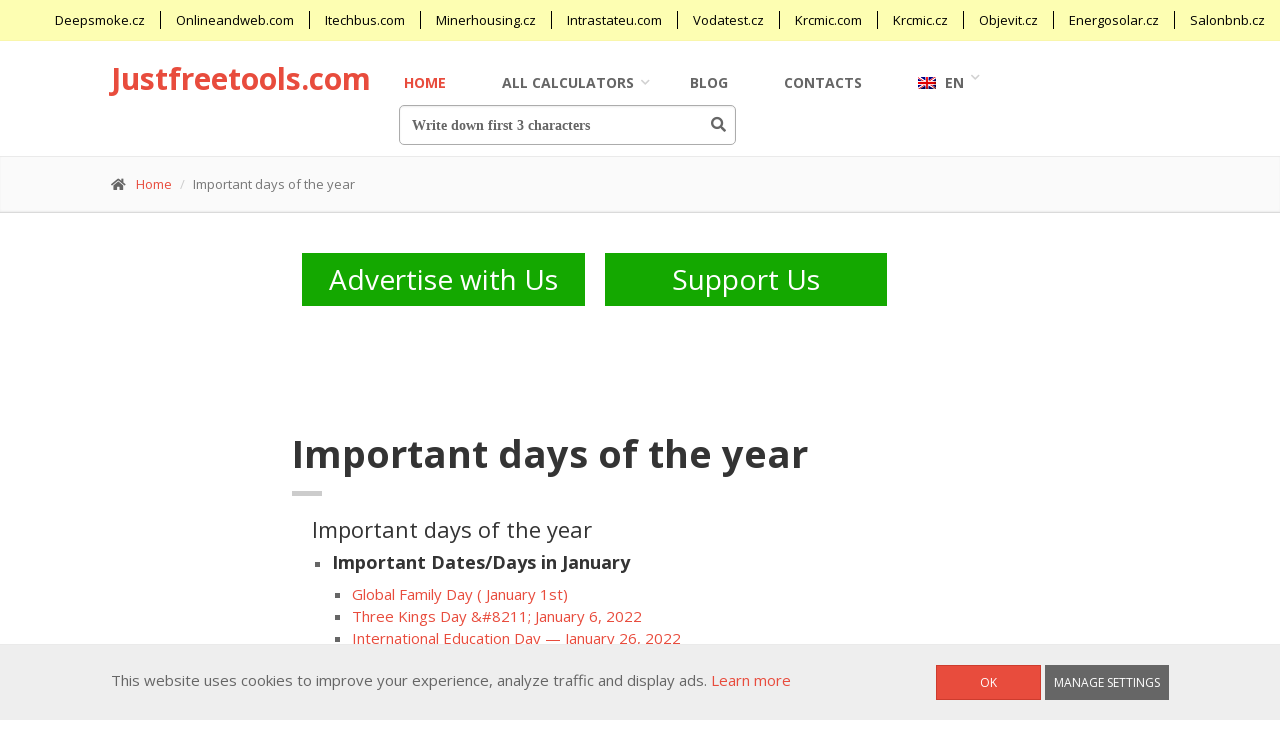

--- FILE ---
content_type: text/html; charset=UTF-8
request_url: https://www.justfreetools.com/en/important-days-of-the-year
body_size: 13719
content:
<script data-ad-client="ca-pub-8165123987304022" src="https://pagead2.googlesyndication.com/pagead/js/adsbygoogle.js"></script>





<!DOCTYPE html>
<html lang="en">
				<head>
		<!-- Google Tag Manager -->
		
		<!-- End Google Tag Manager -->

		<meta charset="utf-8">

		<meta http-equiv="Content-Type" content="text/html; charset=utf-8" />
		<meta id="contentLanguage" http-equiv="Content-Language" content="cs-CZ" />
		<meta http-equiv="X-UA-Compatible" content="IE=edge" />
		<meta name="robots" content="index, follow" />

		<title>Important days of the year | Justfreetools</title>
	    <meta name="description" content="Important days of the year. ✅ Free online calculators, tools, functions and explanations of terms which save time to everyone. ✅ Calculators, Conversion, Web Design, Electricity &amp; Electronics, Mathematics, Online Tools, Text Tools, PDF Tools, Code, Ecology. ✅ 1 000 000 users use our tools every month. ✅">
	    <meta name="author" content="Justfreetools">

		<!-- Mobile Meta -->
		<meta name="viewport" content="width=device-width, initial-scale=1.0">
		
		
		
				
		

		<!-- display other language url alternate -->
								  <link rel="alternate" hreflang="cs" href="https://www.justfreetools.com/cs" />
						  <link rel="alternate" hreflang="sk" href="https://www.justfreetools.com/sk" />
						
		
		 	
	 	<!-- display current language url alternate -->
				<link rel="alternate" hreflang="en" href="https://www.justfreetools.com/en/important-days-of-the-year" />

		        
		<!-- Favicon -->
		<link rel="apple-touch-icon" sizes="57x57" href="https://www.justfreetools.com/images/favicon/apple-icon-57x57.png">
		<link rel="apple-touch-icon" sizes="60x60" href="https://www.justfreetools.com/images/favicon/apple-icon-60x60.png">
		<link rel="apple-touch-icon" sizes="72x72" href="https://www.justfreetools.com/images/favicon/apple-icon-72x72.png">
		<link rel="apple-touch-icon" sizes="76x76" href="https://www.justfreetools.com/images/favicon/apple-icon-76x76.png">
		<link rel="apple-touch-icon" sizes="114x114" href="https://www.justfreetools.com/images/favicon/apple-icon-114x114.png">
		<link rel="apple-touch-icon" sizes="120x120" href="https://www.justfreetools.com/images/favicon/apple-icon-120x120.png">
		<link rel="apple-touch-icon" sizes="144x144" href="https://www.justfreetools.com/images/favicon/apple-icon-144x144.png">
		<link rel="apple-touch-icon" sizes="152x152" href="https://www.justfreetools.com/images/favicon/apple-icon-152x152.png">
		<link rel="apple-touch-icon" sizes="180x180" href="https://www.justfreetools.com/images/favicon/apple-icon-180x180.png">
		<link rel="icon" type="image/png" sizes="192x192"  href="https://www.justfreetools.com/images/favicon/android-icon-192x192.png">
		<link rel="icon" type="image/png" sizes="32x32" href="https://www.justfreetools.com/images/favicon/favicon-32x32.png">
		<link rel="icon" type="image/png" sizes="96x96" href="https://www.justfreetools.com/images/favicon/favicon-96x96.png">
		<link rel="icon" type="image/png" sizes="16x16" href="https://www.justfreetools.com/images/favicon/favicon-16x16.png">
		<link rel="manifest" href="https://www.justfreetools.com/images/favicon/manifest.json">
		<meta name="msapplication-TileColor" content="#ffffff">
		<meta name="msapplication-TileImage" content="https://www.justfreetools.com/images/favicon/ms-icon-144x144.png">
		<meta name="theme-color" content="#ffffff">
		<meta name="facebook-domain-verification" content="gk952029x9qdu0u7zru1pb43xzs957" />


		<!-- Web Fonts -->
		<link href="https://fonts.googleapis.com/css?family=Open+Sans:300,400,400i,700,700i&amp;subset=latin-ext" rel="stylesheet">
		<link href="https://fonts.googleapis.com/css?family=PT+Serif" rel="stylesheet">
		<link href="https://fonts.googleapis.com/icon?family=Material+Icons" rel="stylesheet">
		<!-- Bootstrap core CSS -->
		<link href="https://www.justfreetools.com/frontend/bootstrap/css/bootstrap.min.css" rel="stylesheet">
		<!-- Font Awesome CSS -->
		<link href="https://www.justfreetools.com/frontend/fonts/font-awesome/css/font-awesome.css" rel="stylesheet">
		<!-- Fontello CSS -->
		<link href="https://www.justfreetools.com/frontend/fonts/fontello/css/fontello.css" rel="stylesheet">
		<link href="https://fonts.googleapis.com/css?family=Material+Icons|Material+Icons+Outlined|Material+Icons+Two+Tone|Material+Icons+Round|Material+Icons+Sharp" rel="stylesheet">


		<link href="https://www.justfreetools.com/frontend/css/animations.css" rel="stylesheet">
		<link href="https://www.justfreetools.com/frontend/css/lightbox.css" rel="stylesheet">

		<link href="https://www.justfreetools.com/frontend/css/style.css" rel="stylesheet">
		<!-- Color Scheme -->
		<link href="https://www.justfreetools.com/frontend/css/skins/red.css" rel="stylesheet">
		<link rel="stylesheet" href="https://pro.fontawesome.com/releases/v5.10.0/css/all.css" integrity="sha384-AYmEC3Yw5cVb3ZcuHtOA93w35dYTsvhLPVnYs9eStHfGJvOvKxVfELGroGkvsg+p" crossorigin="anonymous"/>
		<!-- Custom css -->
		<link href="https://www.justfreetools.com/frontend/css/custom.css" rel="stylesheet">

		<!-- Jquery core js file -->
		<script type="text/javascript" src="https://www.justfreetools.com/frontend/plugins/jquery.js"></script>

		<!-- HTML5 shim and Respond.js for IE8 support of HTML5 elements and media queries -->
		<!--[if lt IE 9]>
			<script src="https://oss.maxcdn.com/html5shiv/3.7.2/html5shiv.min.js"></script>
			<script src="https://oss.maxcdn.com/respond/1.4.2/respond.min.js"></script>
		<![endif]-->
		
		
						<!-- bignumber JS -->
		<script type="text/javascript" src="https://www.justfreetools.com/frontend/js/bignumber.min.js"></script>
		<!-- decimal JS -->
		<script type="text/javascript" src="https://www.justfreetools.com/frontend/js/decimal.min.js"></script>

		<link rel="stylesheet" href="https://www.justfreetools.com/frontend/css/jquery-ui.css">
		<script type="text/javascript" src="https://www.justfreetools.com/frontend/js/moment.min.js"></script>
		<script type="text/javascript" src="https://www.justfreetools.com/frontend/js/jquery-ui.min.js"></script>
		<script type="text/javascript" src="https://www.justfreetools.com/frontend/js/date.js"></script>
		<script type="text/javascript" src="https://www.justfreetools.com/frontend/js/time.js"></script>
				
		

	</head>


	<body class="front no-trans">

		<!-- Google Tag Manager (noscript) -->
		<noscript><iframe src="https://www.googletagmanager.com/ns.html?id=GTM-MCSRPDC"
		height="0" width="0" style="display:none;visibility:hidden"></iframe></noscript>
		<!-- End Google Tag Manager (noscript) -->

		

	


		<!-- scrollToTop -->
		<div class="scrollToTop"><i class="icon-up-open-big"></i></div>

		<!-- page wrapper start -->

		<div class="page-wrapper">
			<div class="WrapperMenu en" >
				<ul id="menu-topwebmenu" class="topwebmenu">

					<li id="menu-item-2272" class="top_menu_panel menu-item-2272"><a target="_blank" rel="noopener" href="https://www.deepsmoke.cz">Deepsmoke.cz</a></li>

<li id="menu-item-146" class="top_menu_panel menu-item-146"><a target="_blank" rel="noopener" href="https://www.onlineandweb.com">Onlineandweb.com</a></li>
<li id="menu-item-14612" class="top_menu_panel menu-item-14612"><a target="_blank" rel="noopener" href="https://www.itechbus.com">Itechbus.com</a></li>
<li id="menu-item-147" class="top_menu_panel menu-item-147"><a target="_blank" rel="noopener" href="https://www.minerhousing.cz/en/">Minerhousing.cz</a></li>
<li id="menu-item-1343" class="top_menu_panel menu-item-1343"><a target="_blank" rel="noopener" href="https://www.intrastateu.com/en/">Intrastateu.com</a></li>
<li id="menu-item-148" class="top_menu_panel menu-item-148"><a target="_blank" rel="noopener" href="https://www.vodatest.cz/">Vodatest.cz</a></li>
<li id="menu-item-1342" class="top_menu_panel menu-item-1342"><a target="_blank" rel="noopener" href="https://www.krcmic.com">Krcmic.com</a></li>
<li id="menu-item-149" class="top_menu_panel menu-item-149"><a target="_blank" rel="noopener" href="https://www.krcmic.cz">Krcmic.cz</a></li>
<li id="menu-item-150" class="top_menu_panel menu-item-150"><a target="_blank" rel="noopener" href="https://www.objevit.cz">Objevit.cz</a></li>
<li id="menu-item-14717" class="top_menu_panel menu-item-14717"><a target="_blank" rel="noopener" href="https://www.energosolar.cz">Energosolar.cz</a>
<li id="menu-item-14718" class="top_menu_panel menu-item-14718"><a target="_blank" rel="noopener" href="https://www.salonbnb.cz/en/">Salonbnb.cz</a>

</ul>

			</div>
			<header class="header fixed clearfix">
				<div class="container">
					<div class="row">
												<div class="col-md-3">
							<div class="header-left clearfix">
								<div class="logo headlogo">
									
									<a href=" https://www.justfreetools.com/en " ><!-- <img id="logo" src="https://www.justfreetools.com/uploads/logo/5f89b85b.png" alt="iDea"> -->Justfreetools.com</a>
								</div>
							</div>
						</div>
												<div class="col-md-9">
							<div class="header-right clearfix">
								<div class="main-navigation animated">
									<!-- nav start here -->
									<nav class="navbar navbar-default" role="navigation">
										<div class="container-fluid">
											<div class="navbar-header">
												<button type="button" class="navbar-toggle" data-toggle="collapse" data-target="#navbar-collapse-1" id="navraj">
													<span class="sr-only">Toggle navigation</span>
													<span class="icon-bar"></span>
													<span class="icon-bar"></span>
													<span class="icon-bar"></span>
												</button>
											</div>

											<div class="collapse navbar-collapse" id="navbar-collapse-1">
												<ul class="nav navbar-nav navbar-right">
													
													<li class="active">
														<a href="https://www.justfreetools.com/en">Home</a>
													</li>

													<li class="dropdown mega-menu" id="mobmenu" data-boundary="scrollParent">
														<a href="https://www.justfreetools.com/en/all-calculators" class="dropdown-toggle disabled" data-toggle="dropdown">All Calculators</a>
														<span class="dropdown-arrow"><i class="fa fa-chevron-down"></i></span>
																												

																																										
														<ul class="dropdown-menu">
															<div class="row" id="mynewmenu">
															<div class="col-md-3 col-xs-12">
														
														<li class="menufirstlevel" data-id="0"><h5><a href="https://www.justfreetools.com/en/free-online-calculators">Calculators</a>
														</h5>
														 														 <ul class="deskhidden mysublevel">
														 
															 
															<li> <h6><a href="https://www.justfreetools.com/en/electrical-calculators"> Electrical calculators </a></h6>

																																</li>
																														
															 
															<li> <h6><a href="https://www.justfreetools.com/en/financial-calculators"> Financial calculators </a></h6>

																																</li>
																														
															 
															<li> <h6><a href="https://www.justfreetools.com/en/grade-calculators"> Grade calculators </a></h6>

																																</li>
																														
															 
															<li> <h6><a href="https://www.justfreetools.com/en/lighting-calculators"> Lighting calculators </a></h6>

																																</li>
																														
															 
															<li> <h6><a href="https://www.justfreetools.com/en/math-calculators"> Math calculators </a></h6>

																																</li>
																														
															 
															<li> <h6><a href="https://www.justfreetools.com/en/wire-calculators"> Wire calculators </a></h6>

																																</li>
																														
															 
															<li> <h6><a href="https://www.justfreetools.com/en/baby-calculators"> Baby calculators </a></h6>

																																</li>
																														
															 
															<li> <h6><a href="https://www.justfreetools.com/en/body-calculators"> Body calculators </a></h6>

																																</li>
																														
															 
															<li> <h6><a href="https://www.justfreetools.com/en/electricity-power-consumption"> Electricity power consumptions/usage </a></h6>

																																</li>
																														
															
														</ul>



														 
														</li>
														
														<li class="menufirstlevel" data-id="1"><h5><a href="https://www.justfreetools.com/en/time-zones-clocks-dates-calculators">Time zones/Clocks/Dates calculators</a>
														</h5>
														 														 <ul class="deskhidden mysublevel">
														 
															 
															<li> <h6><a href="https://www.justfreetools.com/en/time-zones"> Time zones </a></h6>

																																</li>
																														
															 
															<li> <h6><a href="https://www.justfreetools.com/en/online-clocks-stopwatches-timers"> Online clocks/stopwatches/timers </a></h6>

																																</li>
																														
															 
															<li> <h6><a href="https://www.justfreetools.com/en/time-calenders-date-calculators"> Time/calendars/date calculators </a></h6>

																																</li>
																														
															
														</ul>



														 
														</li>
														
														<li class="menufirstlevel" data-id="2"><h5><a href="https://www.justfreetools.com/en/conversion">Online Units Conversion Calculators</a>
														</h5>
														 														 <ul class="deskhidden mysublevel">
														 
															 
															<li> <h6><a href="https://www.justfreetools.com/en/energy-conversion"> Energy conversion </a></h6>

																																</li>
																														
															 
															<li> <h6><a href="https://www.justfreetools.com/en/length-conversion"> Length conversion Calculators </a></h6>

																																</li>
																														
															 
															<li> <h6><a href="https://www.justfreetools.com/en/number-conversion"> Number conversion </a></h6>

																																</li>
																														
															 
															<li> <h6><a href="https://www.justfreetools.com/en/power-conversion"> Power converter calculators </a></h6>

																																</li>
																														
															 
															<li> <h6><a href="https://www.justfreetools.com/en/temperature-conversion"> Temperature conversion </a></h6>

																																</li>
																														
															 
															<li> <h6><a href="https://www.justfreetools.com/en/weight-conversion"> Weight conversion </a></h6>

																																</li>
																														
															 
															<li> <h6><a href="https://www.justfreetools.com/en/voltage-conversion"> Voltage conversion </a></h6>

																																</li>
																														
															 
															<li> <h6><a href="https://www.justfreetools.com/en/frequency-conversion"> Frequency conversion </a></h6>

																																</li>
																														
															 
															<li> <h6><a href="https://www.justfreetools.com/en/color-conversion"> Color converter </a></h6>

																																</li>
																														
															 
															<li> <h6><a href="https://www.justfreetools.com/en/image-conversion"> Image conversion </a></h6>

																																</li>
																														
															 
															<li> <h6><a href="https://www.justfreetools.com/en/electrical-calculation"> Electrical calculation </a></h6>

																																</li>
																														
															 
															<li> <h6><a href="https://www.justfreetools.com/en/charge-conversion"> Electrical charge converter calculators </a></h6>

																																</li>
																														
															
														</ul>



														 
														</li>
														
														<li class="menufirstlevel" data-id="3"><h5><a href="https://www.justfreetools.com/en/web-design">Web design</a>
														</h5>
														 														 <ul class="deskhidden mysublevel">
														 
															 
															<li> <h6><a href="https://www.justfreetools.com/en/web-colors"> Web Colors </a></h6>

																																</li>
																														
															 
															<li> <h6><a href="https://www.justfreetools.com/en/html"> Web HTML </a></h6>

																																</li>
																														
															 
															<li> <h6><a href="https://www.justfreetools.com/en/css"> CSS </a></h6>

																																</li>
																														
															 
															<li> <h6><a href="https://www.justfreetools.com/en/js"> Javascript </a></h6>

																																</li>
																														
															 
															<li> <h6><a href="https://www.justfreetools.com/en/web-tools"> Web Tools </a></h6>

																																</li>
																														
															 
															<li> <h6><a href="https://www.justfreetools.com/en/web-development"> Web Development </a></h6>

																																</li>
																														
															 
															<li> <h6><a href="https://www.justfreetools.com/en/web-hosting"> Web hosting </a></h6>

																																</li>
																														
															
														</ul>



														 
														</li>
														
														<li class="menufirstlevel" data-id="4"><h5><a href="https://www.justfreetools.com/en/electricity-electronics">Electricity &amp; electronics</a>
														</h5>
														 														 <ul class="deskhidden mysublevel">
														 
															 
															<li> <h6><a href="https://www.justfreetools.com/en/electrical-basic-term"> Basic Electrical Terms </a></h6>

																																</li>
																														
															 
															<li> <h6><a href="https://www.justfreetools.com/en/electric-units"> Electrical &amp; Electronic Units </a></h6>

																																</li>
																														
															 
															<li> <h6><a href="https://www.justfreetools.com/en/electronic-components"> Electronic Components </a></h6>

																																</li>
																														
															 
															<li> <h6><a href="https://www.justfreetools.com/en/electrical-symbols"> Electrical &amp; Electronic Symbols </a></h6>

																																</li>
																														
															 
															<li> <h6><a href="https://www.justfreetools.com/en/electronic-laws"> Electronic Circuit Laws </a></h6>

																																</li>
																														
															
														</ul>



														 
														</li>
														
														<li class="menufirstlevel" data-id="5"><h5><a href="https://www.justfreetools.com/en/mathematics">Mathematics</a>
														</h5>
														 														 <ul class="deskhidden mysublevel">
														 
															 
															<li> <h6><a href="https://www.justfreetools.com/en/number"> Numbers </a></h6>

																																</li>
																														
															 
															<li> <h6><a href="https://www.justfreetools.com/en/algebra"> Algebra </a></h6>

																																</li>
																														
															 
															<li> <h6><a href="https://www.justfreetools.com/en/trigonometry"> Trigonometry </a></h6>

																																</li>
																														
															 
															<li> <h6><a href="https://www.justfreetools.com/en/probability"> Probability &amp; Statistics </a></h6>

																																</li>
																														
															 
															<li> <h6><a href="https://www.justfreetools.com/en/calculus"> Calculus &amp; analysis </a></h6>

																																</li>
																														
															 
															<li> <h6><a href="https://www.justfreetools.com/en/symbols"> Mathematical symbols </a></h6>

																																</li>
																														
															
														</ul>



														 
														</li>
														
														<li class="menufirstlevel" data-id="6"><h5><a href="https://www.justfreetools.com/en/tools">Online Tools</a>
														</h5>
														 														 <ul class="deskhidden mysublevel">
														 
															 
															<li> <h6><a href="https://www.justfreetools.com/en/time-date-time-management"> Time/date/time management </a></h6>

																																</li>
																														
															 
															<li> <h6><a href="https://www.justfreetools.com/en/math"> Math </a></h6>

																																</li>
																														
															 
															<li> <h6><a href="https://www.justfreetools.com/en/Other-online-tools"> Other </a></h6>

																																</li>
																														
															
														</ul>



														 
														</li>
														
														<li class="menufirstlevel" data-id="7"><h5><a href="https://www.justfreetools.com/en/text-tools">Text Tools</a>
														</h5>
														 														 <ul class="deskhidden mysublevel">
														 
															 
															<li> <h6><a href="https://www.justfreetools.com/en/word-characters-counters"> Word/characters counters </a></h6>

																																</li>
																														
															 
															<li> <h6><a href="https://www.justfreetools.com/en/text-generators-converters"> Text generators/converters </a></h6>

																																</li>
																														
															
														</ul>



														 
														</li>
														
														<li class="menufirstlevel" data-id="8"><h5><a href="https://www.justfreetools.com/en/pdf-tools">PDF Tools</a>
														</h5>
														 														 <ul class="deskhidden mysublevel">
														 
															 
															<li> <h6><a href="https://www.justfreetools.com/en/pdf-to-image-converters"> PDF to image converters </a></h6>

																																</li>
																														
															 
															<li> <h6><a href="https://www.justfreetools.com/en/pdf-readers-viewers"> PDF readers/viewers </a></h6>

																																</li>
																														
															
														</ul>



														 
														</li>
														
														<li class="menufirstlevel" data-id="9"><h5><a href="https://www.justfreetools.com/en/code">Code</a>
														</h5>
														 														 <ul class="deskhidden mysublevel">
														 
															 
															<li> <h6><a href="https://www.justfreetools.com/en/linux"> Linux </a></h6>

																																</li>
																														
															 
															<li> <h6><a href="https://www.justfreetools.com/en/text"> Text </a></h6>

																																</li>
																														
															
														</ul>



														 
														</li>
														
														<li class="menufirstlevel" data-id="10"><h5><a href="https://www.justfreetools.com/en/ecology">Ecology</a>
														</h5>
														 														 <ul class="deskhidden mysublevel">
														 
															 
															<li> <h6><a href="https://www.justfreetools.com/en/how-to-guidelines"> How to guidelines </a></h6>

																																</li>
																														
															
														</ul>



														 
														</li>
														
														<li class="menufirstlevel" data-id="11"><h5><a href="https://www.justfreetools.com/en/others">Others</a>
														</h5>
														 														 <ul class="deskhidden mysublevel">
														 
																														
															 
															<li> <h6><a href="https://www.justfreetools.com/en/e-sport"> E-Sport </a></h6>

																																</li>
																														
															 
															<li> <h6><a href="https://www.justfreetools.com/en/certification-exam-answers"> Certification exam answers </a></h6>

																																	<ul >
																																<li>
																	<h6><a href="https://www.justfreetools.com/en/google-certification-questions-and-answers"> Google certification test answers </a></h6>
																	
																</li>

																																<li>
																	<h6><a href="https://www.justfreetools.com/en/hubspot-certification-answers"> Hubspot certification answers </a></h6>
																	
																</li>

																																<li>
																	<h6><a href="https://www.justfreetools.com/en/semrush-certification-exam-answers"> SEMrush Certification Exam Answers </a></h6>
																	
																</li>

																															</ul>

																															</li>
																														
															 
															<li> <h6><a href="https://www.justfreetools.com/en/digital-marketing-glossary"> Glossary </a></h6>

																																	<ul >
																																<li>
																	<h6><a href="https://www.justfreetools.com/en/online-advertising-glossary"> Online Advertising Glossary </a></h6>
																	
																</li>

																															</ul>

																															</li>
																														
															 
															<li> <h6><a href="https://www.justfreetools.com/en/digital-marketing-blogs"> Blog posts </a></h6>

																																	<ul >
																																<li>
																	<h6><a href="https://www.justfreetools.com/en/keyboard-shortcuts"> Keyboard Shortcuts </a></h6>
																	
																</li>

																																<li>
																	<h6><a href="https://www.justfreetools.com/en/digital-marketing-blogs-digital-marketing-blogs"> Digital Marketing </a></h6>
																	
																</li>

																																<li>
																	<h6><a href="https://www.justfreetools.com/en/cryptocurrency-news-blogs"> Cryptocurrency </a></h6>
																	
																</li>

																																<li>
																	<h6><a href="https://www.justfreetools.com/en/seo"> SEO </a></h6>
																	
																</li>

																																<li>
																	<h6><a href="https://www.justfreetools.com/en/internet-business"> Internet Business </a></h6>
																	
																</li>

																																<li>
																	<h6><a href="https://www.justfreetools.com/en/website-and-ux-design"> Website  UX Design </a></h6>
																	
																</li>

																																<li>
																	<h6><a href="https://www.justfreetools.com/en/social-media"> Social Media </a></h6>
																	
																</li>

																																<li>
																	<h6><a href="https://www.justfreetools.com/en/online-communication"> Online communication </a></h6>
																	
																</li>

																																<li>
																	<h6><a href="https://www.justfreetools.com/en/iot-internet-of-things"> IoT (Internet of Things) </a></h6>
																	
																</li>

																															</ul>

																															</li>
																														
															 
															<li> <h6><a href="https://www.justfreetools.com/en/important-days-of-the-year"> Important days of the year </a></h6>

																																	<ul >
																																<li>
																	<h6><a href="https://www.justfreetools.com/en/important-dates-days-in-january"> Important Dates/Days in January </a></h6>
																	
																</li>

																																<li>
																	<h6><a href="https://www.justfreetools.com/en/important-dates-days-in-february"> Important dates/days in February </a></h6>
																	
																</li>

																																<li>
																	<h6><a href="https://www.justfreetools.com/en/important-dates-days-in-march"> Important Dates/Days in March </a></h6>
																	
																</li>

																																<li>
																	<h6><a href="https://www.justfreetools.com/en/important-dates-days-in-november"> Important dates/days in November </a></h6>
																	
																</li>

																																<li>
																	<h6><a href="https://www.justfreetools.com/en/important-dates-days-in-october"> Important dates/days in October </a></h6>
																	
																</li>

																																<li>
																	<h6><a href="https://www.justfreetools.com/en/important-dates-days-in-april"> Important Dates/Days in April </a></h6>
																	
																</li>

																																<li>
																	<h6><a href="https://www.justfreetools.com/en/important-dates-days-in-may"> Important Dates/Days in May </a></h6>
																	
																</li>

																															</ul>

																															</li>
																														
															
														</ul>



														 
														</li>
														
														<li class="menufirstlevel" data-id="12"><h5><a href="https://www.justfreetools.com/en/downloader-for-social-media-networks">Downloaders for social media</a>
														</h5>
														 														 <ul class="deskhidden mysublevel">
														 
															 
															<li> <h6><a href="https://www.justfreetools.com/en/video-downloader-for-social-media"> Video downloaders for social media </a></h6>

																																</li>
																														
															
														</ul>



														 
														</li>
														
														<li class="menufirstlevel" data-id="13"><h5><a href="https://www.justfreetools.com/en/marketing">Marketing</a>
														</h5>
														 														 <ul class="deskhidden mysublevel">
														 
															 
															<li> <h6><a href="https://www.justfreetools.com/en/seo-ppc"> SEO/PPC </a></h6>

																																</li>
																														
															
														</ul>



														 
														</li>
														
														<li class="menufirstlevel" data-id="14"><h5><a href="https://www.justfreetools.com/en/computer">My PC / computer</a>
														</h5>
														 														 <ul class="deskhidden mysublevel">
														 
															 
															<li> <h6><a href="https://www.justfreetools.com/en/mac-address-generators%20"> Others </a></h6>

																																</li>
																														
															
														</ul>



														 
														</li>
																												</div>
																												<div class="col-md-3 col-xs-12 mobilehidden">
															
																														<ul id="mycat0"  class="showmenow" >
																														
															

															 

																															
															<li class="menusecondlevel" data-id="2"> <h6> <a href="https://www.justfreetools.com/en/electrical-calculators"> Electrical calculators 
																</a></h6></li>
																																														
															

															 

																															
															<li class="menusecondlevel" data-id="3"> <h6> <a href="https://www.justfreetools.com/en/financial-calculators"> Financial calculators 
																</a></h6></li>
																																														
															

															 

																															
															<li class="menusecondlevel" data-id="4"> <h6> <a href="https://www.justfreetools.com/en/grade-calculators"> Grade calculators 
																</a></h6></li>
																																														
															

															 

																															
															<li class="menusecondlevel" data-id="5"> <h6> <a href="https://www.justfreetools.com/en/lighting-calculators"> Lighting calculators 
																</a></h6></li>
																																														
															

															 

																															
															<li class="menusecondlevel" data-id="6"> <h6> <a href="https://www.justfreetools.com/en/math-calculators"> Math calculators 
																</a></h6></li>
																																														
															

															 

																															
															<li class="menusecondlevel" data-id="7"> <h6> <a href="https://www.justfreetools.com/en/wire-calculators"> Wire calculators 
																</a></h6></li>
																																														
															

															 

																															
															<li class="menusecondlevel" data-id="67"> <h6> <a href="https://www.justfreetools.com/en/baby-calculators"> Baby calculators 
																</a></h6></li>
																																														
															

															 

																															
															<li class="menusecondlevel" data-id="70"> <h6> <a href="https://www.justfreetools.com/en/body-calculators"> Body calculators 
																</a></h6></li>
																																														
															

															 

																															
															<li class="menusecondlevel" data-id="385"> <h6> <a href="https://www.justfreetools.com/en/electricity-power-consumption"> Electricity power consumptions/usage 
																</a></h6></li>
																																														</ul>
																														<ul id="mycat1"  class="notshowmenow"  >
																														
															

															 

																															
															<li class="menusecondlevel" data-id="184"> <h6> <a href="https://www.justfreetools.com/en/time-zones"> Time zones 
																</a></h6></li>
																																														
															

															 

																															
															<li class="menusecondlevel" data-id="185"> <h6> <a href="https://www.justfreetools.com/en/online-clocks-stopwatches-timers"> Online clocks/stopwatches/timers 
																</a></h6></li>
																																														
															

															 

																															
															<li class="menusecondlevel" data-id="186"> <h6> <a href="https://www.justfreetools.com/en/time-calenders-date-calculators"> Time/calendars/date calculators 
																</a></h6></li>
																																														</ul>
																														<ul id="mycat2"  class="notshowmenow"  >
																														
															

															 

																															
															<li class="menusecondlevel" data-id="10"> <h6> <a href="https://www.justfreetools.com/en/energy-conversion"> Energy conversion 
																</a></h6></li>
																																														
															

															 

																															
															<li class="menusecondlevel" data-id="11"> <h6> <a href="https://www.justfreetools.com/en/length-conversion"> Length conversion Calculators 
																</a></h6></li>
																																														
															

															 

																															
															<li class="menusecondlevel" data-id="12"> <h6> <a href="https://www.justfreetools.com/en/number-conversion"> Number conversion 
																</a></h6></li>
																																														
															

															 

																															
															<li class="menusecondlevel" data-id="13"> <h6> <a href="https://www.justfreetools.com/en/power-conversion"> Power converter calculators 
																</a></h6></li>
																																														
															

															 

																															
															<li class="menusecondlevel" data-id="14"> <h6> <a href="https://www.justfreetools.com/en/temperature-conversion"> Temperature conversion 
																</a></h6></li>
																																														
															

															 

																															
															<li class="menusecondlevel" data-id="15"> <h6> <a href="https://www.justfreetools.com/en/weight-conversion"> Weight conversion 
																</a></h6></li>
																																														
															

															 

																															
															<li class="menusecondlevel" data-id="16"> <h6> <a href="https://www.justfreetools.com/en/voltage-conversion"> Voltage conversion 
																</a></h6></li>
																																														
															

															 

																															
															<li class="menusecondlevel" data-id="17"> <h6> <a href="https://www.justfreetools.com/en/frequency-conversion"> Frequency conversion 
																</a></h6></li>
																																														
															

															 

																															
															<li class="menusecondlevel" data-id="18"> <h6> <a href="https://www.justfreetools.com/en/color-conversion"> Color converter 
																</a></h6></li>
																																														
															

															 

																															
															<li class="menusecondlevel" data-id="19"> <h6> <a href="https://www.justfreetools.com/en/image-conversion"> Image conversion 
																</a></h6></li>
																																														
															

															 

																															
															<li class="menusecondlevel" data-id="20"> <h6> <a href="https://www.justfreetools.com/en/electrical-calculation"> Electrical calculation 
																</a></h6></li>
																																														
															

															 

																															
															<li class="menusecondlevel" data-id="87"> <h6> <a href="https://www.justfreetools.com/en/charge-conversion"> Electrical charge converter calculators 
																</a></h6></li>
																																														</ul>
																														<ul id="mycat3"  class="notshowmenow"  >
																														
															

															 

																															
															<li class="menusecondlevel" data-id="88"> <h6> <a href="https://www.justfreetools.com/en/web-colors"> Web Colors 
																</a></h6></li>
																																														
															

															 

																															
															<li class="menusecondlevel" data-id="89"> <h6> <a href="https://www.justfreetools.com/en/html"> Web HTML 
																</a></h6></li>
																																														
															

															 

																															
															<li class="menusecondlevel" data-id="90"> <h6> <a href="https://www.justfreetools.com/en/css"> CSS 
																</a></h6></li>
																																														
															

															 

																															
															<li class="menusecondlevel" data-id="91"> <h6> <a href="https://www.justfreetools.com/en/js"> Javascript 
																</a></h6></li>
																																														
															

															 

																															
															<li class="menusecondlevel" data-id="92"> <h6> <a href="https://www.justfreetools.com/en/web-tools"> Web Tools 
																</a></h6></li>
																																														
															

															 

																															
															<li class="menusecondlevel" data-id="93"> <h6> <a href="https://www.justfreetools.com/en/web-development"> Web Development 
																</a></h6></li>
																																														
															

															 

																															
															<li class="menusecondlevel" data-id="94"> <h6> <a href="https://www.justfreetools.com/en/web-hosting"> Web hosting 
																</a></h6></li>
																																														</ul>
																														<ul id="mycat4"  class="notshowmenow"  >
																														
															

															 

																															
															<li class="menusecondlevel" data-id="73"> <h6> <a href="https://www.justfreetools.com/en/electrical-basic-term"> Basic Electrical Terms 
																</a></h6></li>
																																														
															

															 

																															
															<li class="menusecondlevel" data-id="74"> <h6> <a href="https://www.justfreetools.com/en/electric-units"> Electrical &amp; Electronic Units 
																</a></h6></li>
																																														
															

															 

																															
															<li class="menusecondlevel" data-id="75"> <h6> <a href="https://www.justfreetools.com/en/electronic-components"> Electronic Components 
																</a></h6></li>
																																														
															

															 

																															
															<li class="menusecondlevel" data-id="76"> <h6> <a href="https://www.justfreetools.com/en/electrical-symbols"> Electrical &amp; Electronic Symbols 
																</a></h6></li>
																																														
															

															 

																															
															<li class="menusecondlevel" data-id="77"> <h6> <a href="https://www.justfreetools.com/en/electronic-laws"> Electronic Circuit Laws 
																</a></h6></li>
																																														</ul>
																														<ul id="mycat5"  class="notshowmenow"  >
																														
															

															 

																															
															<li class="menusecondlevel" data-id="95"> <h6> <a href="https://www.justfreetools.com/en/number"> Numbers 
																</a></h6></li>
																																														
															

															 

																															
															<li class="menusecondlevel" data-id="96"> <h6> <a href="https://www.justfreetools.com/en/algebra"> Algebra 
																</a></h6></li>
																																														
															

															 

																															
															<li class="menusecondlevel" data-id="97"> <h6> <a href="https://www.justfreetools.com/en/trigonometry"> Trigonometry 
																</a></h6></li>
																																														
															

															 

																															
															<li class="menusecondlevel" data-id="98"> <h6> <a href="https://www.justfreetools.com/en/probability"> Probability &amp; Statistics 
																</a></h6></li>
																																														
															

															 

																															
															<li class="menusecondlevel" data-id="99"> <h6> <a href="https://www.justfreetools.com/en/calculus"> Calculus &amp; analysis 
																</a></h6></li>
																																														
															

															 

																															
															<li class="menusecondlevel" data-id="100"> <h6> <a href="https://www.justfreetools.com/en/symbols"> Mathematical symbols 
																</a></h6></li>
																																														</ul>
																														<ul id="mycat6"  class="notshowmenow"  >
																														
															

															 

																															
															<li class="menusecondlevel" data-id="330"> <h6> <a href="https://www.justfreetools.com/en/time-date-time-management"> Time/date/time management 
																</a></h6></li>
																																														
															

															 

																															
															<li class="menusecondlevel" data-id="331"> <h6> <a href="https://www.justfreetools.com/en/math"> Math 
																</a></h6></li>
																																														
															

															 

																															
															<li class="menusecondlevel" data-id="332"> <h6> <a href="https://www.justfreetools.com/en/Other-online-tools"> Other 
																</a></h6></li>
																																														</ul>
																														<ul id="mycat7"  class="notshowmenow"  >
																														
															

															 

																															
															<li class="menusecondlevel" data-id="328"> <h6> <a href="https://www.justfreetools.com/en/word-characters-counters"> Word/characters counters 
																</a></h6></li>
																																														
															

															 

																															
															<li class="menusecondlevel" data-id="329"> <h6> <a href="https://www.justfreetools.com/en/text-generators-converters"> Text generators/converters 
																</a></h6></li>
																																														</ul>
																														<ul id="mycat8"  class="notshowmenow"  >
																														
															

															 

																															
															<li class="menusecondlevel" data-id="333"> <h6> <a href="https://www.justfreetools.com/en/pdf-to-image-converters"> PDF to image converters 
																</a></h6></li>
																																														
															

															 

																															
															<li class="menusecondlevel" data-id="334"> <h6> <a href="https://www.justfreetools.com/en/pdf-readers-viewers"> PDF readers/viewers 
																</a></h6></li>
																																														</ul>
																														<ul id="mycat9"  class="notshowmenow"  >
																														
															

															 

																															
															<li class="menusecondlevel" data-id="101"> <h6> <a href="https://www.justfreetools.com/en/linux"> Linux 
																</a></h6></li>
																																														
															

															 

																															
															<li class="menusecondlevel" data-id="102"> <h6> <a href="https://www.justfreetools.com/en/text"> Text 
																</a></h6></li>
																																														</ul>
																														<ul id="mycat10"  class="notshowmenow"  >
																														
															

															 

																															
															<li class="menusecondlevel" data-id="327"> <h6> <a href="https://www.justfreetools.com/en/how-to-guidelines"> How to guidelines 
																</a></h6></li>
																																														</ul>
																														<ul id="mycat11"  class="notshowmenow"  >
																														
															

																																													
															

															 

																															
															<li class="menusecondlevel" data-id="180"> <h6> <a href="https://www.justfreetools.com/en/e-sport"> E-Sport 
																</a></h6></li>
																																														
															

															 

																															
															<li class="menusecondlevel" data-id="193"> <h6> <a href="https://www.justfreetools.com/en/certification-exam-answers"> Certification exam answers 
																</a></h6></li>
																																														
															

															 

																															
															<li class="menusecondlevel" data-id="194"> <h6> <a href="https://www.justfreetools.com/en/digital-marketing-glossary"> Glossary 
																</a></h6></li>
																																														
															

															 

																															
															<li class="menusecondlevel" data-id="195"> <h6> <a href="https://www.justfreetools.com/en/digital-marketing-blogs"> Blog posts 
																</a></h6></li>
																																														
															

															 

																															
															<li class="menusecondlevel" data-id="196"> <h6> <a href="https://www.justfreetools.com/en/important-days-of-the-year"> Important days of the year 
																</a></h6></li>
																																														</ul>
																														<ul id="mycat12"  class="notshowmenow"  >
																														
															

															 

																															
															<li class="menusecondlevel" data-id="326"> <h6> <a href="https://www.justfreetools.com/en/video-downloader-for-social-media"> Video downloaders for social media 
																</a></h6></li>
																																														</ul>
																														<ul id="mycat13"  class="notshowmenow"  >
																														
															

															 

																															
															<li class="menusecondlevel" data-id="382"> <h6> <a href="https://www.justfreetools.com/en/seo-ppc"> SEO/PPC 
																</a></h6></li>
																																														</ul>
																														<ul id="mycat14"  class="notshowmenow"  >
																														
															

															 

																															
															<li class="menusecondlevel" data-id="392"> <h6> <a href="https://www.justfreetools.com/en/mac-address-generators%20"> Others 
																</a></h6></li>
																																														</ul>
																													</div>
														

																												<div class="col-md-3 col-xs-12 mobilehidden">
															
															
																														<ul id="subCat"  class="showmenow2" >

																															</ul>
															
																														<ul id="subCat"  class="notshowmenow2"  >

																															</ul>
															
																														<ul id="subCat"  class="notshowmenow2"  >

																															</ul>
															
																														<ul id="subCat"  class="notshowmenow2"  >

																															</ul>
															
																														<ul id="subCat"  class="notshowmenow2"  >

																															</ul>
															
																														<ul id="subCat"  class="notshowmenow2"  >

																															</ul>
															
																														<ul id="subCat"  class="notshowmenow2"  >

																															</ul>
															
																														<ul id="subCat"  class="notshowmenow2"  >

																															</ul>
															
																														<ul id="subCat"  class="notshowmenow2"  >

																															</ul>
															
																														<ul id="subCat"  class="notshowmenow2"  >

																															</ul>
															
																														<ul id="subCat"  class="notshowmenow2"  >

																															</ul>
															
																														<ul id="subCat"  class="notshowmenow2"  >

																															</ul>
															
																														<ul id="subCat"  class="notshowmenow2"  >

																															</ul>
															
																														<ul id="subCat"  class="notshowmenow2"  >

																															</ul>
															
																														<ul id="subCat"  class="notshowmenow2"  >

																															</ul>
															
																														<ul id="subCat"  class="notshowmenow2"  >

																															</ul>
															
																														<ul id="subCat"  class="notshowmenow2"  >

																															</ul>
															
																														<ul id="subCat"  class="notshowmenow2"  >

																															</ul>
															
																														<ul id="subCat"  class="notshowmenow2"  >

																															</ul>
															
																														<ul id="subCat"  class="notshowmenow2"  >

																															</ul>
															
																														<ul id="subCat"  class="notshowmenow2"  >

																															</ul>
															
																														<ul id="subCat"  class="notshowmenow2"  >

																															</ul>
															
																														<ul id="subCat"  class="notshowmenow2"  >

																															</ul>
															
																														<ul id="subCat"  class="notshowmenow2"  >

																															</ul>
															
																														<ul id="subCat"  class="notshowmenow2"  >

																															</ul>
															
																														<ul id="subCat"  class="notshowmenow2"  >

																															</ul>
															
																														<ul id="subCat"  class="notshowmenow2"  >

																															</ul>
															
																														<ul id="subCat"  class="notshowmenow2"  >

																															</ul>
															
																														<ul id="subCat"  class="notshowmenow2"  >

																															</ul>
															
																														<ul id="subCat"  class="notshowmenow2"  >

																															</ul>
															
																														<ul id="subCat"  class="notshowmenow2"  >

																															</ul>
															
																														<ul id="subCat"  class="notshowmenow2"  >

																															</ul>
															
																														<ul id="subCat"  class="notshowmenow2"  >

																															</ul>
															
																														<ul id="subCat"  class="notshowmenow2"  >

																															</ul>
															
																														<ul id="subCat"  class="notshowmenow2"  >

																															</ul>
															
																														<ul id="subCat"  class="notshowmenow2"  >

																															</ul>
															
																														<ul id="subCat"  class="notshowmenow2"  >

																															</ul>
															
																														<ul id="subCat"  class="notshowmenow2"  >

																															</ul>
															
																														<ul id="subCat"  class="notshowmenow2"  >

																															</ul>
															
																														<ul id="subCat"  class="notshowmenow2"  >

																															</ul>
															
																														<ul id="subCat"  class="notshowmenow2"  >

																															</ul>
															
																														<ul id="subCat"  class="notshowmenow2"  >

																															</ul>
															
																														<ul id="subCat"  class="notshowmenow2"  >

																															</ul>
															
																														<ul id="subCat"  class="notshowmenow2"  >

																															</ul>
															
																														<ul id="subCat"  class="notshowmenow2"  >

																															</ul>
															
																														<ul id="subCat"  class="notshowmenow2"  >

																															</ul>
															
																														<ul id="subCat"  class="notshowmenow2"  >

																															</ul>
															
																														<ul id="subCat"  class="notshowmenow2"  >

																															</ul>
															
																														<ul id="subCat"  class="notshowmenow2"  >

																															</ul>
															
																														<ul id="subCat"  class="notshowmenow2"  >

																															</ul>
															
																														<ul id="subCat"  class="notshowmenow2"  >

																															</ul>
															
																														<ul id="subCat"  class="notshowmenow2"  >

																															</ul>
															
																														<ul id="subCat"  class="notshowmenow2"  >

																															</ul>
															
																																																												<ul id="subCat193"  class="notshowmenow2"  >

																																 
																
																<li class="menuthirdlevel" data-id="197"> <h6> <a href="https://www.justfreetools.com/en/certification-exam-answers/google-certification-questions-and-answers"> Google certification test answers 
																</a></h6></li>																															 
																
																<li class="menuthirdlevel" data-id="198"> <h6> <a href="https://www.justfreetools.com/en/certification-exam-answers/hubspot-certification-answers"> Hubspot certification answers 
																</a></h6></li>																															 
																
																<li class="menuthirdlevel" data-id="355"> <h6> <a href="https://www.justfreetools.com/en/certification-exam-answers/semrush-certification-exam-answers"> SEMrush Certification Exam Answers 
																</a></h6></li>																														</ul>
															
																																																												<ul id="subCat194"  class="notshowmenow2"  >

																																 
																
																<li class="menuthirdlevel" data-id="199"> <h6> <a href="https://www.justfreetools.com/en/digital-marketing-glossary/online-advertising-glossary"> Online Advertising Glossary 
																</a></h6></li>																														</ul>
															
																																																												<ul id="subCat195"  class="notshowmenow2"  >

																																 
																
																<li class="menuthirdlevel" data-id="200"> <h6> <a href="https://www.justfreetools.com/en/digital-marketing-blogs/keyboard-shortcuts"> Keyboard Shortcuts 
																</a></h6></li>																															 
																
																<li class="menuthirdlevel" data-id="201"> <h6> <a href="https://www.justfreetools.com/en/digital-marketing-blogs/digital-marketing-blogs-digital-marketing-blogs"> Digital Marketing 
																</a></h6></li>																															 
																
																<li class="menuthirdlevel" data-id="202"> <h6> <a href="https://www.justfreetools.com/en/digital-marketing-blogs/cryptocurrency-news-blogs"> Cryptocurrency 
																</a></h6></li>																															 
																
																<li class="menuthirdlevel" data-id="203"> <h6> <a href="https://www.justfreetools.com/en/digital-marketing-blogs/seo"> SEO 
																</a></h6></li>																															 
																
																<li class="menuthirdlevel" data-id="204"> <h6> <a href="https://www.justfreetools.com/en/digital-marketing-blogs/internet-business"> Internet Business 
																</a></h6></li>																															 
																
																<li class="menuthirdlevel" data-id="205"> <h6> <a href="https://www.justfreetools.com/en/digital-marketing-blogs/website-and-ux-design"> Website  UX Design 
																</a></h6></li>																															 
																
																<li class="menuthirdlevel" data-id="206"> <h6> <a href="https://www.justfreetools.com/en/digital-marketing-blogs/social-media"> Social Media 
																</a></h6></li>																															 
																
																<li class="menuthirdlevel" data-id="207"> <h6> <a href="https://www.justfreetools.com/en/digital-marketing-blogs/online-communication"> Online communication 
																</a></h6></li>																															 
																
																<li class="menuthirdlevel" data-id="208"> <h6> <a href="https://www.justfreetools.com/en/digital-marketing-blogs/iot-internet-of-things"> IoT (Internet of Things) 
																</a></h6></li>																														</ul>
															
																																																												<ul id="subCat196"  class="notshowmenow2"  >

																																 
																
																<li class="menuthirdlevel" data-id="209"> <h6> <a href="https://www.justfreetools.com/en/important-days-of-the-year/important-dates-days-in-january"> Important Dates/Days in January 
																</a></h6></li>																															 
																
																<li class="menuthirdlevel" data-id="210"> <h6> <a href="https://www.justfreetools.com/en/important-days-of-the-year/important-dates-days-in-february"> Important dates/days in February 
																</a></h6></li>																															 
																
																<li class="menuthirdlevel" data-id="211"> <h6> <a href="https://www.justfreetools.com/en/important-days-of-the-year/important-dates-days-in-march"> Important Dates/Days in March 
																</a></h6></li>																															 
																
																<li class="menuthirdlevel" data-id="212"> <h6> <a href="https://www.justfreetools.com/en/important-days-of-the-year/important-dates-days-in-november"> Important dates/days in November 
																</a></h6></li>																															 
																
																<li class="menuthirdlevel" data-id="213"> <h6> <a href="https://www.justfreetools.com/en/important-days-of-the-year/important-dates-days-in-october"> Important dates/days in October 
																</a></h6></li>																															 
																
																<li class="menuthirdlevel" data-id="356"> <h6> <a href="https://www.justfreetools.com/en/important-days-of-the-year/important-dates-days-in-april"> Important Dates/Days in April 
																</a></h6></li>																															 
																
																<li class="menuthirdlevel" data-id="357"> <h6> <a href="https://www.justfreetools.com/en/important-days-of-the-year/important-dates-days-in-may"> Important Dates/Days in May 
																</a></h6></li>																														</ul>
															
																														<ul id="subCat196"  class="notshowmenow2"  >

																															</ul>
															
																														<ul id="subCat196"  class="notshowmenow2"  >

																															</ul>
															
																														<ul id="subCat196"  class="notshowmenow2"  >

																															</ul>
																													</div>
														

													

														<!-- end first -->
														</div>

														</ul>
													
														
													</li>
												<!-- enf category mega menu -->

													<!-- BLog Menu start-->
													<li class="">
														<a href="https://www.justfreetools.com/en/blog">Blog</a>
													</li>
													<li class="">
														<a href="https://www.justfreetools.com/en/contact">Contacts</a>
													</li>

																										<li class="dropdown language smallmenu">
														<a href="javascript:void(0);" class="dropdown-toggle" data-toggle="dropdown"><img class="language-icon" src="https://www.justfreetools.com/uploads/languages/382741d2.png"> en</a>
														<span class="dropdown-arrow"><i class="fa fa-chevron-down"></i></span>
														<ul class="dropdown-menu sthr">
																
													       													       													       										 					<li><a href="https://www.justfreetools.com/cs" ><img class="language-icon" src="https://www.justfreetools.com/uploads/languages/eee9efcf.png">CS</a></li>
										 															 																		       													       										 																					
													       													       													       										 																		       													       										 					<li><a href="https://www.justfreetools.com/sk" ><img class="language-icon" src="https://www.justfreetools.com/uploads/languages/be0b9020.png">SK</a></li>
										 															 																																	</ul>
													</li>
													
													<li class="search-li fa fa-search">
														<input class="form-control" type="text" style="width: 100%;margin-left:0%;" id="searchfieldheader" placeholder="Write down first 3 characters" name="searchfieldheader"> 
                        									<div class="searchboxheader" style="width: 100%;border: 1px solid #acacac;margin-left: 0%;display: none;" id="searchboxheader">
								                            <ul id="searchheadersuggestion" class="searchheadersuggestion" style="list-style: none;">
								                            </ul>    
								                        </div>
													</li>	
												</ul>
											</div>

										</div>
									</nav>
									<!-- nav tab ends here -->
								</div>
							</div>
						</div>
					</div>
				</div>
			</header>

			

			
<div class="page-intro">
    <div class="container">
        <div class="row">
            <div class="col-md-12">
                <ol class="breadcrumb">
                    <li><i class="fa fa-home pr-10"></i><a href="https://www.justfreetools.com/en">Home</a></li>
                    <li class="active">Important days of the year
                                        </li>
                </ol>
            </div>
        </div>
    </div>
</div>


<section class="main-container categoryPageBlade">
    <div class="container" id="advertsec">
                <div class="row">
                    <div class="col-md-2">
                    </div>
                    <div class="col-md-7">
                         <div class="col-md-6 col-xs-6">
                            <a href="https://www.justfreetools.com/en/advertise-with-us" class="advmy"><h2 class="myadvert">Advertise with Us </h2></a>                         
                    </div>
                    <div class="col-md-6 col-xs-6">
                           <a href="https://www.justfreetools.com/en/support-us" class="advmy"><h2 class="myadvert">Support Us</h2></a>                    </div>
                    </div>

                    <div class="col-md-3">
                    </div>


                </div>
</div> 
    <div class="container">
        <div class="row">
            <div class="col-md-12">

                <div id="top-ad" class="top-ad">
                    <!-- RT above responsive -->
                    <ins class="adsbygoogle adslot_1"
                        style="display:block;width:728px;height:90px;margin:0 auto;"
                        data-ad-client="ca-pub-8165123987304022"
                        data-ad-slot="8731759078"></ins>

                    <script>
                    (adsbygoogle = window.adsbygoogle || []).push({});
                    </script> 
                </div>

                <div class="top-ad-mobile">
                    <!-- RT above responsive -->
                    <ins class="adsbygoogle adslot_1"
                        style="display:block;height:90px;margin:0 auto;"
                        data-ad-client="ca-pub-8165123987304022"
                        data-ad-slot="8731759078"></ins>

                    <script>
                    (adsbygoogle = window.adsbygoogle || []).push({});
                    </script> 
                </div>
               
            </div>
            <div class="col-md-2" id="standbyme_left">
                <div class="left-ad">
                   <ins class="adsbygoogle adslot_4"
                        style="display:block;width:120px;height:600px"
                        data-ad-client="ca-pub-8165123987304022"
                        data-ad-slot="8731759078"
                        data-ad-format="auto"
                        data-full-width-responsive="true"></ins>
                    <script>
                    (adsbygoogle = window.adsbygoogle || []).push({});
                    </script> 
                </div>
            </div>
            <div class="main col-md-7 categorypage">
                
                <div class="page-title">
                    <h1>Important days of the year</h1>
                    <div class="separator-2"></div>
                </div>
                <div class="page-content">
                   
                                       
<div class="list-group">
    <ul class="IstLevel">
                
        <li><h3><a href="https://www.justfreetools.com/en/important-days-of-the-year" class="parent">Important days of the year
        </a></h3>

                        <ul>
                            </ul>
                                    <ul class="SecondLevel">
                                                <li>
                                            <h4><a href="https://www.justfreetools.com/en/important-dates-days-in-january" >Important Dates/Days in January </a></h4>
                                        
                    
                                        <ul>
                                                <li><a href="https://www.justfreetools.com/en/global-family-day-january-1st">Global Family Day ( January 1st)</a></li>
                                                <li><a href="https://www.justfreetools.com/en/the-three-kings-day-january-6-2022">Three Kings Day &amp;#8211; January 6, 2022</a></li>
                                                <li><a href="https://www.justfreetools.com/en/international-education-day">International Education Day — January 26, 2022</a></li>
                                                <li><a href="https://www.justfreetools.com/en/international-data-privacy-day-28th-january-2022">International data privacy day – 28th January, 2022</a></li>
                                                <li><a href="https://www.justfreetools.com/en/january-1-new-years-day">January 1 new year&amp;#8217;s day</a></li>
                                                <li><a href="https://www.justfreetools.com/en/world-day-of-war-orphans-january-6th">World Day of War Orphans (January 6th)</a></li>
                                                <li><a href="https://www.justfreetools.com/en/world-braille-day-4th-of-january">World Braille Day (4th of January)</a></li>
                                                <li><a href="https://www.justfreetools.com/en/national-hug-day-21st-of-january">National Hug Day (21st of January)</a></li>
                                                <li><a href="https://www.justfreetools.com/en/national-hangover-day-january-1st-2022">National Hangover Day — January 1st, 2022</a></li>
                                                <li><a href="https://www.justfreetools.com/en/the-international-customs-day-26th-january-2022">The International Customs Day – 26th, January 2022</a></li>
                                                <li><a href="https://www.justfreetools.com/en/international-holocaust-remembrance-day-january-27">International Holocaust Remembrance Day &amp;#8211; January 27</a></li>
                                                <li><a href="https://www.justfreetools.com/en/blue-monday-most-depressing-day-of-the-year-17th-january-2022">Blue Monday &amp;#8211; Most Depressing Day of the Year (17th January, 2022)</a></li>
                                                <li><a href="https://www.justfreetools.com/en/world-leprosy-day-january-30-2022">World Leprosy Day &amp;#8211; January 30, 2022</a></li>
                                                <li><a href="https://www.justfreetools.com/en/copyright-law-day-january-1st-2022">Copyright Law Day — January 1st, 2022</a></li>
                                                <li><a href="https://www.justfreetools.com/en/international-mobilization-day-against-nuclear-war-january-28">International Mobilization Day Against Nuclear War — January 28</a></li>
                                            </ul>
                                                        </li>
                                                <li>
                                            <h4><a href="https://www.justfreetools.com/en/important-dates-days-in-february" >Important dates/days in February </a></h4>
                                        
                    
                                        <ul>
                                                <li><a href="https://www.justfreetools.com/en/2-22-22-tuesday-how-to-celebrate-the-rare-date">2-22-22 Tuesday- How to Celebrate the Rare Date</a></li>
                                                <li><a href="https://www.justfreetools.com/en/chinese-new-year-day-february-1-2022">Chinese New Year Day — February 1, 2022</a></li>
                                                <li><a href="https://www.justfreetools.com/en/international-day-of-human-fraternity-4th-february-2022">International Day of Human Fraternity — 4th February, 2022</a></li>
                                                <li><a href="https://www.justfreetools.com/en/international-day-of-women-and-girls-in-science-february-11-2022">International Day of Women and Girls in Science — February 11, 2022</a></li>
                                                <li><a href="https://www.justfreetools.com/en/international-day-of-zero-tolerance-to-female-genital-mutilation-february-6-2022">International Day of Zero Tolerance to Female Genital Mutilation — February 6, 2022</a></li>
                                                <li><a href="https://www.justfreetools.com/en/national-texas-day-1st-february-2022">National Texas Day — 1st February, 2022</a></li>
                                                <li><a href="https://www.justfreetools.com/en/world-pulses-day-10th-february-2022">World Pulses Day — 10th February, 2022</a></li>
                                                <li><a href="https://www.justfreetools.com/en/quebec-winter-carnival-february-4th-13th">Quebec Winter Carnival — February 4th &amp;#8211; 13th</a></li>
                                                <li><a href="https://www.justfreetools.com/en/world-wetland-day-2nd-february-2022">World Wetland Day — 2nd February, 2022</a></li>
                                                <li><a href="https://www.justfreetools.com/en/world-cancer-day-february-4th-2022">World Cancer Day — February 4th, 2022</a></li>
                                                <li><a href="https://www.justfreetools.com/en/national-marriage-week-february-7th-14th">National Marriage Week — February 7th &amp;#8211; 14th</a></li>
                                                <li><a href="https://www.justfreetools.com/en/national-freedom-day-1st-february-2022">National Freedom Day — 1st February, 2022</a></li>
                                            </ul>
                                                        </li>
                                                <li>
                                            <h4><a href="https://www.justfreetools.com/en/important-dates-days-in-march" >Important Dates/Days in March </a></h4>
                                        
                    
                                        <ul>
                                                <li><a href="https://www.justfreetools.com/en/international-womens-day-8th-march-2022">International Women&amp;#8217;s Day — 8th March, 2022</a></li>
                                                <li><a href="https://www.justfreetools.com/en/world-water-day-22nd-march-2022">World Water Day — 22nd March 2022</a></li>
                                                <li><a href="https://www.justfreetools.com/en/world-sparrow-day-20th-march-2022">World Sparrow Day — 20th March, 2022</a></li>
                                                <li><a href="https://www.justfreetools.com/en/ash-wednesday-2nd-march-2022">Ash Wednesday — 2nd March, 2022</a></li>
                                                <li><a href="https://www.justfreetools.com/en/world-consumer-rights-day-15th-march">World Consumer Rights Day — 15th March</a></li>
                                                <li><a href="https://www.justfreetools.com/en/international-happiness-day-20th-march-2022">International happiness day — 20th March, 2022</a></li>
                                                <li><a href="https://www.justfreetools.com/en/world-sleep-day-18th-march-2022">World Sleep Day — 18th March, 2022</a></li>
                                            </ul>
                                                        </li>
                                                <li>
                                            <h4><a href="https://www.justfreetools.com/en/important-dates-days-in-november" >Important dates/days in November </a></h4>
                                        
                    
                                        <ul>
                                                <li><a href="https://www.justfreetools.com/en/loosen-up-lighten-up-day-november-14th">Loosen up lighten up day (November 14th)</a></li>
                                                <li><a href="https://www.justfreetools.com/en/national-have-a-bad-day-day-19th-november">National have a bad day day (19th November)</a></li>
                                            </ul>
                                                        </li>
                                                <li>
                                            <h4><a href="https://www.justfreetools.com/en/important-dates-days-in-october" >Important dates/days in October </a></h4>
                                        
                    
                                        <ul>
                                                <li><a href="https://www.justfreetools.com/en/world-sight-day-october-14th">World Sight Day (October 14th)</a></li>
                                                <li><a href="https://www.justfreetools.com/en/world-menopause-day-october-18th">World Menopause Day (October 18th)</a></li>
                                            </ul>
                                                        </li>
                                                <li>
                                            <h4><a href="https://www.justfreetools.com/en/important-dates-days-in-april" >Important Dates/Days in April </a></h4>
                                        
                    
                                        <ul>
                                                <li><a href="https://www.justfreetools.com/en/world-creativity-and-innovation-day-21st-april-2022">World Creativity and Innovation Day — 21st April, 2022</a></li>
                                                <li><a href="https://www.justfreetools.com/en/world-health-day-7th-april-2022">World Health Day — 7th April, 2022</a></li>
                                                <li><a href="https://www.justfreetools.com/en/april-fools-day-1st-april-2022">April Fool&amp;#8217;s Day — 1st April, 2022</a></li>
                                                <li><a href="https://www.justfreetools.com/en/good-friday-15th-april-2022">Good Friday — 15th April, 2022</a></li>
                                                <li><a href="https://www.justfreetools.com/en/world-earth-day-22nd-april-2022">World Earth Day — 22nd April, 2022</a></li>
                                                <li><a href="https://www.justfreetools.com/en/national-high-five-day-21st-april-2022">National High Five Day — 21st April, 2022</a></li>
                                            </ul>
                                                        </li>
                                                <li>
                                            <h4><a href="https://www.justfreetools.com/en/important-dates-days-in-may" >Important Dates/Days in May </a></h4>
                                        
                    
                                        <ul>
                                                <li><a href="https://www.justfreetools.com/en/mental-health-awareness-week-9th-15th-may-2022">Mental Health Awareness Week — 9th &amp;#8211; 15th May, 2022</a></li>
                                                <li><a href="https://www.justfreetools.com/en/world-mothers-day-8th-may-2022">World Mother’s Day — 8th May, 2022</a></li>
                                            </ul>
                                                        </li>
                            </ul><!-- 2nd level ends here -->
             
        </li>
            </ul> <!-- First Level Ends here -->
</div>
             <!-- categories -->

                  

                                                                                                                                                                                                                                                                                                                                                                                                                                                                                                                                                                                                                                                                                                                                                                                                                                                                                                                                                                                                                                                                                                                                                                                                                                                                                                                                                                                                                                                                                                                                         
                                            <div class="content">
                        <hr>
                                                                         <p style="padding: 8px; background: #f9f6ab;">Currently, we have around 5674 calculators, conversion tables and usefull online tools and software features for students, teaching and teachers, designers and simply for everyone.</p><p>You can find at this page financial calculators, mortgage calculators, calculators for loans, calculators for auto loan and lease calculators, interest calculators, payment calculators, retirement calculators, amortization calculators, investment calculators, inflation calculators, finance calculators, income tax calculators, compound interest calculators, salary calculator, interest rate calculator, sales tax calculator, fitness &amp; health calculators, bmi calculator, calorie calculators, body fat calculator, bmr calculator, ideal weight calculator, pace calculator, pregnancy calculator, pregnancy conception calculator, due date calculator, math calculators, scientific calculator, fraction calculator, percentage calculators, random number generator, triangle calculator, standard deviation calculator, other calculators, age calculator, date calculator, time calculator, hours calculator, gpa calculator, grade calculator, concrete calculator, subnet calculator, password generator conversion calculator and many other tools and for text editing and formating, downloading videos from Facebok (we built one of the most famous Facebook video downloader online tools). We also provide you online downloanders for YouTube, Linkedin, Instagram, Twitter, Snapchat, TikTok and other social media sites (please note we does not host any videos on its servers. All videos that you download are downloaded from Facebook's, YouTube's, Linkedin's, Instagram's, Twitter's, Snapchat's, TikTok's CDNs. We also specialise on keyboard shortcuts, ALT codes for Mac, Windows and Linux and other usefull hints and tools (how to write emoji online etc.)</p><p>

There are many very usefull online free tools and we would be happy if you share our page to others or send us any suggestions for other tools which will come on your mind. Also in case you find any of our tools that it does not work properly or need a better translation - please let us know.


Our tools will make your life easier or simply help you to do your work or duties faster and in more effective way.</p><p> These below are the most commonly used by many users all over the world.</p><ul><li><a href="https://www.justfreetools.com/en/free-online-calculators">Free online calculators and tools</a></li><li><a href="https://www.justfreetools.com/en/time-zones-clocks-dates-calculators">Time zones/Clocks/Dates calculators</a></li><li><a href="https://www.justfreetools.com/en/conversion">Free Online Units Conversion Calculators</a></li><li><a href="https://www.justfreetools.com/en/web-design">Free online web design tools</a></li><li><a href="https://www.justfreetools.com/en/electricity-electronics">Free online electricity & electronics tools</a></li><li><a href="https://www.justfreetools.com/en/mathematics">Mathematics</a></li><li><a href="https://www.justfreetools.com/en/tools">Online Tools</a></li><li><a href="https://www.justfreetools.com/en/text-tools">Text Tools</a></li><li><a href="https://www.justfreetools.com/en/pdf-tools">PDF Tools</a></li><li><a href="https://www.justfreetools.com/en/code">Code</a></li><li><a href="https://www.justfreetools.com/en/ecology">Ecology</a></li><li><a href="https://www.justfreetools.com/en/others">Others</a></li><li><a href="https://www.justfreetools.com/en/downloader-for-social-media-networks">Free online downloaders for social media</a></li><li><a href="https://www.justfreetools.com/en/marketing">Marketing</a></li><li><a href="https://www.justfreetools.com/en/computer">My PC / computer</a></li></ul><p>And we are still developing more. Our goal is to become the one-stop, go-to site for people who need to make quick calculations or who need to find quick answer for basic conversions.</p>
<p>Additionally, we believe the internet should be a source of free information. Therefore, all of our tools and services are completely free, with no registration required. We coded and developed each calculator individually and put each one through strict, comprehensive testing. However, <a href="#feedback-form">please inform us if you notice even the slightest error</a> – your input is extremely valuable to us. While most calculators on Justfreetools.com are designed to be universally applicable for worldwide usage, some are for specific countries only.</p>

                                            </div>
                                    </div>

                <div id="bottom-ad" class="bottom-ad">
                    <!-- RT above responsive -->
                    <ins class="adsbygoogle adslot_3"
                        style="display:block;width:640px;height:90px"
                        data-ad-client="ca-pub-8165123987304022"
                        data-ad-slot="8731759078"></ins>

                    <script>
                    (adsbygoogle = window.adsbygoogle || []).push({});
                    </script>
                </div>
                <div id="feedback-form"></div>
                <hr>

                <div class="feedback-container">
                    <h2>Found any error? Let us know!</h2>
                    <div class="alert alert-success hidden" id="MessageSent2">
                        We have received your message, we will contact you very soon.
                    </div>
                    <div class="alert alert-danger hidden" id="MessageNotSent2">
                        Oops! Something went wrong please refresh the page and try again.
                    </div>
                    <form role="form" id="footer-form" method="post">
                        <input type="hidden" name="_token" id="_token" value="21JkeTWEU0QoPLnbnpkeLcs51LW62LR1PrnZk9dr" />
                        <div class="form-group has-feedback">
                            <label class="sr-only" for="feedback_name">Name</label>
                            <input type="text" class="form-control" id="feedback_name" placeholder="Name" name="name">
                            <i class="fa fa-user form-control-feedback"></i>
                        </div>
                        <div class="form-group has-feedback">
                            <label class="sr-only" for="feedback_email">Email address</label>
                            <input type="email" class="form-control" id="feedback_email" placeholder="Email address" name="email">
                            <i class="fa fa-envelope form-control-feedback"></i>
                        </div>
                        <div class="form-group has-feedback">
                            <label class="sr-only" for="feedback_message">Message</label>
                            <textarea class="form-control" rows="4" id="feedback_message" placeholder="Message" name="message"></textarea>
                            <i class="fa fa-pencil form-control-feedback"></i>
                        </div>
                        <div class="form-group has-feedback">
                            <div class="g-recaptcha" data-sitekey="6Ld35M8UAAAAADqmIV4EWJfS5SfXS8DKvelGUsTr"></div>
                            <input type="hidden" name="hiddenRecaptcha" id="hiddenRecaptcha" value="">
                            <input type="hidden" name="category_id" id="category_id" value="196">
                            <input type="hidden" name="page_id" id="page_id" value="">
                            <input type="hidden" name="page_url" id="page_url" value="https://www.justfreetools.com/en/important-days-of-the-year">
                            <input type="hidden" name="lang_code" id="lang_code" value="en">
                        </div>
                        <input type="submit" value="Submit Feedback" class="submit-button btn btn-default">
                    </form>
                </div>

            </div>

            <div class="col-md-3" id="standbyme_right">
                <div class="right-ad">
                   <ins class="adsbygoogle adslot_2"
                        style="display:block;width:250px;height:600px"
                        data-ad-client="ca-pub-8165123987304022"
                        data-ad-slot="8731759078"
                        data-ad-format="auto"
                        data-full-width-responsive="true"></ins>
                    <script>
                    (adsbygoogle = window.adsbygoogle || []).push({});
                    </script> 
                </div>
            </div>

        </div>
    </div>
</section>



			

			<footer id="footer">
				<div class="footer" style="display:none;">
					<div class="container">
						<div class="row">
							<div class="col-sm-6">
								<div class="footer-content">
									<!--<div class="logo-footer">
										<img id="logo-footer" src="images/logo_red_footer.png" alt="">
									</div>-->
																			<h2 id="contacts">Just Free Useful Online Tools</h2><p>To help you take your life easier, we have developed many useful tools. We encourage you to try them all and choose the ones you find most useful for you.</p>
																		<div class="row">
										<div class="col-md-12">
											<ul class="list-icons">
																									<li> <a href="https://www.onlineandweb.com" target="_blank">onlineandweb.com</a></li>
												
																									<li><a href="mailto:You can contact us at &#105;&#110;&#102;&#111;&#064;&#106;&#117;&#115;&#116;&#102;&#114;&#101;&#101;&#116;&#111;&#111;&#108;&#115;&#046;&#099;&#111;&#109;">You can contact us at &#105;&#110;&#102;&#111;&#064;&#106;&#117;&#115;&#116;&#102;&#114;&#101;&#101;&#116;&#111;&#111;&#108;&#115;&#046;&#099;&#111;&#109;</a></li>
																							</ul>
										</div>
									</div>
																			<a href="https://www.onlineandweb.com" class="link" target="_blank"><span>Find Out More About Our Digital Agency</span></a>
																	</div>
							</div>
														<div class="col-sm-6">
								<div class="footer-content">
									<h2>Found any error? Let us know!</h2>
									<div class="alert alert-success hidden" id="MessageSent21">
										We have received your message, we will contact you very soon.
									</div>
									<div class="alert alert-danger hidden" id="MessageNotSent21">
										Oops! Something went wrong please refresh the page and try again.
									</div>
									<form role="form" id="footer-form1" method="post">
										<input type="hidden" name="_token" id="_token1" value="21JkeTWEU0QoPLnbnpkeLcs51LW62LR1PrnZk9dr" />
										<div class="form-group has-feedback">
											<label class="sr-only" for="feedback_name">Name</label>
											<input type="text" class="form-control" id="feedback_name1" placeholder="Name" name="name">
											<i class="fa fa-user form-control-feedback"></i>
										</div>
										<div class="form-group has-feedback">
											<label class="sr-only" for="feedback_email">Email address</label>
											<input type="email" class="form-control" id="feedback_email1" placeholder="Email address" name="email">
											<i class="fa fa-envelope form-control-feedback"></i>
										</div>
										<div class="form-group has-feedback">
											<label class="sr-only" for="feedback_message">Message</label>
											<textarea class="form-control" rows="4" id="feedback_message1" placeholder="Message" name="message"></textarea>
											<i class="fa fa-pencil form-control-feedback"></i>
										</div>
										<div class="form-group has-feedback">
											<div class="g-recaptcha" data-sitekey="6Ld35M8UAAAAADqmIV4EWJfS5SfXS8DKvelGUsTr"></div>
											<input type="hidden" name="hiddenRecaptcha" id="hiddenRecaptcha1" value="">
											<input type="hidden" name="category_id" id="category_id1" value="196">
											<input type="hidden" name="page_id" id="page_id1" value="">
											<input type="hidden" name="lang_code" id="lang_code1" value="en">
										</div>
										<input type="submit" value="Submit Feedback" class="submit-button btn btn-default">
									</form>
								</div>
							</div>
						</div>
					</div>
				</div>

				<div class="subfooter raj">
					<div class="container">

						<div class="row">
							<div class="col-md-6">
								<div class="footer-content">
																			<h2 id="contacts">Just Free Useful Online Tools</h2><p>To help you take your life easier, we have developed many useful tools. We encourage you to try them all and choose the ones you find most useful for you.</p>
																		<div class="row">
										<div class="col-md-12">
											<ul class="list-icons">
																									<li><i class="fa fa-map-marker pr-10"></i> <a href="https://www.onlineandweb.com" target="_blank">onlineandweb.com</a></li>
												
																									<li><i class="fa fa-envelope pr-10"></i> <a href="mailto:You can contact us at &#105;&#110;&#102;&#111;&#064;&#106;&#117;&#115;&#116;&#102;&#114;&#101;&#101;&#116;&#111;&#111;&#108;&#115;&#046;&#099;&#111;&#109;">You can contact us at &#105;&#110;&#102;&#111;&#064;&#106;&#117;&#115;&#116;&#102;&#114;&#101;&#101;&#116;&#111;&#111;&#108;&#115;&#046;&#099;&#111;&#109;</a></li>
																							</ul>
										</div>
									</div>
																			<a href="https://www.onlineandweb.com" class="link" target="_blank"><span>Find Out More About Our Digital Agency</span></a>
																	</div>
							</div>
						</div>

						<div class="row">
														<div class="col-md-6">
								Copyright © 2018-2021 Site was created by Digital agency <a target="_blank" href="https://www.onlineandweb.com">OnlineAndWeb</a>. All Rights Reserved.
																	This online Important days of the year is completely free.
															</div>
														<div class="col-md-6">
								<nav class="navbar navbar-default" role="navigation">   
									<div class="collapse navbar-collapse in" id="navbar-collapse-2">
										<ul class="nav navbar-nav">
											<li><a href="https://www.justfreetools.com/en">Home</a></li>
											<li><a href="https://www.justfreetools.com/en/all-calculators">All Calculators</a></li>
											<li><a href="https://www.justfreetools.com/en/cookies">Manage Cookies</a></li>
											<li><a href="/sitemap.xml">Sitemap</a></li>
											<li><a href="https://www.justfreetools.com/en/contact">Contacts</a></li>
										</ul>
									</div>
								</nav>
							</div>
						</div>
					</div>
				</div>
			</footer>
		</div>
						<div class="cookies-panel">
			<div class="container">
				<div class="cookies-content">This website uses cookies to improve your experience, analyze traffic and display ads. <a href="#">Learn more</a></div>
				<div class="cookies-link">
					<a href="#" id="accept-cookies" class="btn btn-default btn-sm">Ok</a>
					<a href="https://www.justfreetools.com/en/cookies" class="btn btn-gray btn-sm">Manage Settings</i></a>
				</div>
			</div>
		</div>
				
		<!-- Jquery and Bootstap core js files -->
		<script type="text/javascript" src="https://www.justfreetools.com/frontend/js/lightbox.js"></script>
		<script type="text/javascript" src="https://www.justfreetools.com/frontend/bootstrap/js/bootstrap.min.js"></script>

		<!-- Modernizr javascript -->
		<script type="text/javascript" src="https://www.justfreetools.com/frontend/plugins/modernizr.js"></script>
		<!-- Appear javascript -->
		<script type="text/javascript" src="https://www.justfreetools.com/frontend/plugins/jquery.appear.js"></script>
		<!-- Contact form -->
		<script type="text/javascript" src="https://www.justfreetools.com/frontend/plugins/jquery.validate.js"></script>
		<!-- SmoothScroll javascript -->
		<script type="text/javascript" src="https://www.justfreetools.com/frontend/plugins/jquery.browser.js"></script>
		<script type="text/javascript" src="https://www.justfreetools.com/frontend/plugins/SmoothScroll.js"></script>
		<!-- standbyme javascript -->
		<script type="text/javascript" src="https://www.justfreetools.com/frontend/js/sticky-sidebar.js"></script>
		<!-- Google recaptcha -->
		<script src='https://www.google.com/recaptcha/api.js'></script>
		<script type="text/javascript" src="https://www.justfreetools.com/frontend/js/time.js"></script>
		
		
		<!-- Global app configuration object -->
		<script>
			(function( $ ) {

				/*$('.notshowmenow').css('display','none');*/

				 if($(window).width()<768) {
					
				 $('#mobmenu').show();
			    }
			 
			/* $('#navraj').on('show.bs.dropdown', function () {
  				// do something…
  				console.log('hello');
  				if($(window).width()<768) {
  				$(this).addClass('open');
  				}
			 });*/
			 

				$('.menufirstlevel').hover(function(){
					var cat_id = $(this).attr('data-id');
					$(".showmenow:not(#mycat"+cat_id+")").addClass('notshowmenow');
					 $('#mycat'+cat_id).removeClass('notshowmenow');
					 $('#mycat'+cat_id).addClass('showmenow');
					console.log($(this).attr('data-id'));
				});

				$('.menusecondlevel').hover(function(){
					var cat_id = $(this).attr('data-id');
					$(".showmenow2:not(#subCat"+cat_id+")").addClass('notshowmenow2');
					 $('#subCat'+cat_id).removeClass('notshowmenow2');
					 $('#subCat'+cat_id).addClass('showmenow2');
					console.log($(this).attr('data-id'));
				});
			    var config = {
			        routes: {
			            ajaxFeedback: "https://www.justfreetools.com/en/ajaxFeedback",
			            ajaxContact: "https://www.justfreetools.com/en/ajaxContact",
			            ajaxAdvertise: "https://www.justfreetools.com/en/ajaxAdvertise",
			            ajaxSupport: "https://www.justfreetools.com/en/ajaxSupport",
			        }
			    };
			    if($("#standbyme_left").length && $(window).width() > 767 ){
				    var sidebar = document.getElementById('standbyme_left');
					var stickySidebar = new StickySidebar(sidebar, {
						topSpacing: 90,
						containerSelector: '.row',
						innerWrapperSelector: '.left-ad',
					});
					sidebar.addEventListener('affixed.top.stickySidebar', function () {
					    $('.left-ad').css({'left':'inherit', 'bottom':'100px'});
					});
					sidebar.addEventListener('affixed.bottom.stickySidebar', function (event) {
						$('.left-ad').css({'left':'inherit', 'bottom':'100px'});
					});
					sidebar.addEventListener('affixed.container-bottom.stickySidebar', function (event) {
						$('.left-ad').css({'bottom':'60px'});
					});
				}
				if($("#standbyme_right").length && $(window).width() > 767 ){
				    var sidebar = document.getElementById('standbyme_right');
					var stickySidebar = new StickySidebar(sidebar, {
						topSpacing: 90,
						containerSelector: '.row',
						innerWrapperSelector: '.right-ad',
					});
					sidebar.addEventListener('affixed.top.stickySidebar', function () {
					    $('.right-ad').css({'left':'inherit', 'bottom':'100px'});
					});
					sidebar.addEventListener('affixed.bottom.stickySidebar', function (event) {
						$('.right-ad').css({'left':'inherit', 'bottom':'100px'});
					});
					sidebar.addEventListener('affixed.container-bottom.stickySidebar', function (event) {
						$('.right-ad').css({'bottom':'60px'});
					});
				}


				if($("#footer-form").length>0) {
					$("#footer-form").validate({
						ignore: "",
						submitHandler: function(form) {
							$('.submit-button').button("loading");
							$.ajax({
								type: "POST",
								url: config.routes.ajaxFeedback,
								data: $("#footer-form").serialize(),
								dataType: "json",
								success: function (data) {
									console.log(data);
									if (data.sent == "yes") {
										$("#MessageSent2").removeClass("hidden");
										$("#MessageNotSent2").addClass("hidden");
										$(".submit-button").removeClass("btn-default").addClass("btn-success").prop('value', 'Message Sent');
										$("#footer-form .form-control").each(function() {
											$(this).prop('value', '').parent().removeClass("has-success").removeClass("has-error");
										});
									} else {
										$("#MessageNotSent2").removeClass("hidden");
										$("#MessageSent2").addClass("hidden");
									}
								}
							});
						},
						// debug: true,
						errorPlacement: function(error, element) {
							error.insertAfter( element );
						},
						onkeyup: false,
						onclick: false,
						rules: {
							name: {
								required: true,
								minlength: 2
							},
							email: {
								required: true,
								email: true
							},
							message: {
								required: true,
								minlength: 10,
								maxlength: 1000
							},
							hiddenRecaptcha: { 
								required: function () {
									if (grecaptcha.getResponse() == '') {
										return true;
									} else {
										return false;
									}
								}
							},
						},
						messages: {
							name: {
								required: "Please specify your name",
								minlength: "Your name must be longer than 2 characters"
							},
							email: {
								required: "We need your email address to contact you",
								email: "Please enter a valid email address e.g. name@domain.com"
							},
							message: {
								required: "Please enter a message",
								minlength: "Your message must be longer than 10 characters",
								maxlength: "Your message should not be longer than 1000 characters"
							},
							hiddenRecaptcha: {
								required : "Please verify that you are not a robot"
							}
						},
						errorElement: "span",
						highlight: function (element) {
							$(element).parent().removeClass("has-success").addClass("has-error");
							$(element).siblings("label").addClass("hide");
						},
						success: function (element) {
							$(element).parent().removeClass("has-error").addClass("has-success");
							$(element).siblings("label").removeClass("hide");
						}
					});
				};


								/* Advertise  Page*/
				if($("#advertise-form2").length>0) {

					$("#advertise-form2").validate({
						ignore: "",
						submitHandler: function(form) {
							$('.submit-button').button("loading");
							$.ajax({
								type: "POST",
								url: config.routes.ajaxAdvertise,
								data: $("#advertise-form2").serialize(),
								dataType: "json",
								success: function (data) {
									console.log(data);
									if (data.sent == "yes") {
										$("#MessageSent2").removeClass("hidden");
										$("#MessageNotSent2").addClass("hidden");
										$(".submit-button").removeClass("btn-default").addClass("btn-success").prop('value', 'Message Sent');
										$("#advertise-form2 .form-control").each(function() {
											$(this).prop('value', '').parent().removeClass("has-success").removeClass("has-error");
										});
									} else {
										$("#MessageNotSent2").removeClass("hidden");
										$("#MessageSent2").addClass("hidden");
									}
								}
							});
						},
						// debug: true,
						errorPlacement: function(error, element) {
							error.insertAfter( element );
						},
						onkeyup: false,
						onclick: false,
						rules: {
							name: {
								required: true,
								minlength: 2
							},
							email: {
								required: true,
								email: true
							},
							message: {
								required: true,
								minlength: 10,
								maxlength: 1000
							},
							hiddenRecaptcha: { 
								required: function () {
									if (grecaptcha.getResponse() == '') {
										return true;
									} else {
										return false;
									}
								}
							},
						},
						messages: {
							name: {
								required: "Please specify your name",
								minlength: "Your name must be longer than 2 characters"
							},
							email: {
								required: "We need your email address to contact you",
								email: "Please enter a valid email address e.g. name@domain.com"
							},
							message: {
								required: "Please enter a message",
								minlength: "Your message must be longer than 10 characters",
								maxlength: "Your message should not be longer than 1000 characters"
							},
							hiddenRecaptcha: {
								required : "Please verify that you are not a robot"
							}
						},
						errorElement: "span",
						highlight: function (element) {
							$(element).parent().removeClass("has-success").addClass("has-error");
							$(element).siblings("label").addClass("hide");
						},
						success: function (element) {
							$(element).parent().removeClass("has-error").addClass("has-success");
							$(element).siblings("label").removeClass("hide");
						}
					});
				};

/* Support Form*/

				if($("#support-form").length>0) {
					$("#support-form").validate({
						ignore: "",
						submitHandler: function(form) {
							$('.submit-button').button("loading");
							$.ajax({
								type: "POST",
								url: config.routes.ajaxSupport,
								data: $("#support-form").serialize(),
								dataType: "json",
								success: function (data) {
									console.log(data);
									if (data.sent == "yes") {
										$("#MessageSent2").removeClass("hidden");
										$("#MessageNotSent2").addClass("hidden");
										$(".submit-button").removeClass("btn-default").addClass("btn-success").prop('value', 'Message Sent');
										$("#support-form .form-control").each(function() {
											$(this).prop('value', '').parent().removeClass("has-success").removeClass("has-error");
										});
									} else {
										$("#MessageNotSent2").removeClass("hidden");
										$("#MessageSent2").addClass("hidden");
									}
								}
							});
						},
						// debug: true,
						errorPlacement: function(error, element) {
							error.insertAfter( element );
						},
						onkeyup: false,
						onclick: false,
						rules: {
							name: {
								required: true,
								minlength: 2
							},
							email: {
								required: true,
								email: true
							},
							message: {
								required: true,
								minlength: 10,
								maxlength: 1000
							},
							hiddenRecaptcha: { 
								required: function () {
									if (grecaptcha.getResponse() == '') {
										return true;
									} else {
										return false;
									}
								}
							},
						},
						messages: {
							name: {
								required: "Please specify your name",
								minlength: "Your name must be longer than 2 characters"
							},
							email: {
								required: "We need your email address to contact you",
								email: "Please enter a valid email address e.g. name@domain.com"
							},
							message: {
								required: "Please enter a message",
								minlength: "Your message must be longer than 10 characters",
								maxlength: "Your message should not be longer than 1000 characters"
							},
							hiddenRecaptcha: {
								required : "Please verify that you are not a robot"
							}
						},
						errorElement: "span",
						highlight: function (element) {
							$(element).parent().removeClass("has-success").addClass("has-error");
							$(element).siblings("label").addClass("hide");
						},
						success: function (element) {
							$(element).parent().removeClass("has-error").addClass("has-success");
							$(element).siblings("label").removeClass("hide");
						}
					});
				};
				/*Support End*/

			    function searchlogsheader(sterm)
			    {
			        $.ajax({
			            type: "POST",
			            url: "https://www.justfreetools.com/en/savesearchterm",
			            cache: false,
			            data: {
			            "search":sterm,
			            "_token": "21JkeTWEU0QoPLnbnpkeLcs51LW62LR1PrnZk9dr",
			            },

			            success: function(data)
			            {
			                //a=JSON.parse(data);
			                //$("#canon_url").val(a.url);
			            },
			            error: function (error) {
			                //jQuery('.msg').text('Something Went Wrong');
			            }
			        });

			    }

				var currentRequest = null;
			    $("#searchfieldheader").keyup(function(){
			        $("#searchheadersuggestion").empty();
			        var sval = $('#searchfieldheader').val();
			        if($(this).val().length >= 3) {
			            //$("#searchheadersuggestion").empty();
			            currentRequest = jQuery.ajax({
			                type: "POST",
			                url: "https://www.justfreetools.com/en/ajaxSearch",
			                cache: false,
			                data: {
			                "search":sval,
			                "_token": "21JkeTWEU0QoPLnbnpkeLcs51LW62LR1PrnZk9dr",
			                },
			                beforeSend : function(){          
			                    if(currentRequest != null) 
			                    {
			                        currentRequest.abort();
			                    }
			                },
			                //dataType: "json",
			                success: function (data) {
			                    a=JSON.parse(data);
			                    $("#searchboxheader").show();
			                    $("#searchheadersuggestion").empty();
			                    if (a.message == "ok") {
			                        
			                        $("#searchheadersuggestion").append(a.record); 
			                        searchlogsheader(sval); 
			                    }
			                    else
			                    { 
			                        $("#searchboxheader").hide();    
			                        $("#searchheadersuggestion").empty();
			                    	searchlogsheader(sval);
			                    }
			                }

			            });   
			        }
			        else
			        {
			            $("#searchboxheader").hide();
			            $("#searchheadersuggestion").empty();
			        }
			    });
		    })( jQuery );
		</script>

		<!-- Initialization of Plugins -->
		<script type="text/javascript" src="https://www.justfreetools.com/frontend/js/template.js"></script>
		<!-- Custom Scripts -->
		<script type="text/javascript" src="https://www.justfreetools.com/frontend/js/custom.js"></script>
		<script  async data-name="BMC-Widget" data-cfasync="false" src="https://cdnjs.buymeacoffee.com/1.0.0/widget.prod.min.js" data-id="o2RakPUJlk" data-description="Support me on Buy me a coffee!" data-message="" data-color="#ff813f" data-position="Right" data-x_margin="18" data-y_margin="18"></script>
		<script >(function(w,d,s,l,i){w[l]=w[l]||[];w[l].push({'gtm.start':
		new Date().getTime(),event:'gtm.js'});var f=d.getElementsByTagName(s)[0],
		j=d.createElement(s),dl=l!='dataLayer'?'&l='+l:'';j.async=true;j.src=
		'https://www.googletagmanager.com/gtm.js?id='+i+dl;f.parentNode.insertBefore(j,f);
		})(window,document,'script','dataLayer','GTM-MCSRPDC');</script>

		<script data-cfasync="false" type="text/javascript" id="clever-core">
                                    /* <![CDATA[ */
                                    (function (document, window) {
                                        var a, c = document.createElement("script"), f = window.frameElement;

                                        c.id = "CleverCoreLoader71777";
                                        c.src = "https://scripts.cleverwebserver.com/5b5b50e4cd37792ec9098ab5de1f8020.js";

                                        c.async = !0; 
                                        c.type = "text/javascript";
                                        c.setAttribute("data-target", window.name || (f && f.getAttribute("id")));
                                        c.setAttribute("data-callback", "put-your-callback-function-here");
                                        c.setAttribute("data-callback-url-click", "put-your-click-macro-here");
                                        c.setAttribute("data-callback-url-view", "put-your-view-macro-here");

                                        try {
                                            a = parent.document.getElementsByTagName("script")[0] || document.getElementsByTagName("script")[0];
                                        } catch (e) {
                                            a = !1;
                                        }

                                        a || (a = document.getElementsByTagName("head")[0] || document.getElementsByTagName("body")[0]);
                                        a.parentNode.insertBefore(c, a);
                                    })(document, window);
                                    /* ]]> */
                                </script>    

		<script type="text/javascript">
(function( $ ) {  
    $('.sshide').css('display','none');
    $('.micraj').click(function(){
            var listid= $(this).attr('data-catid');
            var cat_id = listid.replace('brijesh','');

            var $listednew = $(this);
            $(this).find('.sshide').show();


            $(this).toggleClass('myactive');

            if ($(this).hasClass("myactive")) {
                $.ajax({
            method: 'POST',
            url: 'https://www.justfreetools.com/en/Ajaxlistpages',
            data: {
                "category_id":cat_id,
                "_token": "21JkeTWEU0QoPLnbnpkeLcs51LW62LR1PrnZk9dr",
            },
            beforeSend : function() {
                
                
            },
            success: function (response) {
                
                
               
            },
            error: function (jqXHR, textStatus, errorThrown) {
            }
        }).done(function(response1){

           
            var listresult = response1.result;
                $listednew.closest("li").append(listresult);
                $listednew.find('.sshide').hide();

        });
            }else {
                $('#'+listid).remove();
                $listednew.find('.sshide').hide();
            }

       
        /**/

/*         
       */

    
        
        

    });



$('#roja1').click(function () {
    console.log("rozer");
    $(this).find('.fa').toggleClass('fa-chevron-down');
});

})( jQuery );    
</script>
	</body>
</html>


--- FILE ---
content_type: text/html; charset=utf-8
request_url: https://www.google.com/recaptcha/api2/anchor?ar=1&k=6Ld35M8UAAAAADqmIV4EWJfS5SfXS8DKvelGUsTr&co=aHR0cHM6Ly93d3cuanVzdGZyZWV0b29scy5jb206NDQz&hl=en&v=N67nZn4AqZkNcbeMu4prBgzg&size=normal&anchor-ms=20000&execute-ms=30000&cb=o3tv0l28ni43
body_size: 49336
content:
<!DOCTYPE HTML><html dir="ltr" lang="en"><head><meta http-equiv="Content-Type" content="text/html; charset=UTF-8">
<meta http-equiv="X-UA-Compatible" content="IE=edge">
<title>reCAPTCHA</title>
<style type="text/css">
/* cyrillic-ext */
@font-face {
  font-family: 'Roboto';
  font-style: normal;
  font-weight: 400;
  font-stretch: 100%;
  src: url(//fonts.gstatic.com/s/roboto/v48/KFO7CnqEu92Fr1ME7kSn66aGLdTylUAMa3GUBHMdazTgWw.woff2) format('woff2');
  unicode-range: U+0460-052F, U+1C80-1C8A, U+20B4, U+2DE0-2DFF, U+A640-A69F, U+FE2E-FE2F;
}
/* cyrillic */
@font-face {
  font-family: 'Roboto';
  font-style: normal;
  font-weight: 400;
  font-stretch: 100%;
  src: url(//fonts.gstatic.com/s/roboto/v48/KFO7CnqEu92Fr1ME7kSn66aGLdTylUAMa3iUBHMdazTgWw.woff2) format('woff2');
  unicode-range: U+0301, U+0400-045F, U+0490-0491, U+04B0-04B1, U+2116;
}
/* greek-ext */
@font-face {
  font-family: 'Roboto';
  font-style: normal;
  font-weight: 400;
  font-stretch: 100%;
  src: url(//fonts.gstatic.com/s/roboto/v48/KFO7CnqEu92Fr1ME7kSn66aGLdTylUAMa3CUBHMdazTgWw.woff2) format('woff2');
  unicode-range: U+1F00-1FFF;
}
/* greek */
@font-face {
  font-family: 'Roboto';
  font-style: normal;
  font-weight: 400;
  font-stretch: 100%;
  src: url(//fonts.gstatic.com/s/roboto/v48/KFO7CnqEu92Fr1ME7kSn66aGLdTylUAMa3-UBHMdazTgWw.woff2) format('woff2');
  unicode-range: U+0370-0377, U+037A-037F, U+0384-038A, U+038C, U+038E-03A1, U+03A3-03FF;
}
/* math */
@font-face {
  font-family: 'Roboto';
  font-style: normal;
  font-weight: 400;
  font-stretch: 100%;
  src: url(//fonts.gstatic.com/s/roboto/v48/KFO7CnqEu92Fr1ME7kSn66aGLdTylUAMawCUBHMdazTgWw.woff2) format('woff2');
  unicode-range: U+0302-0303, U+0305, U+0307-0308, U+0310, U+0312, U+0315, U+031A, U+0326-0327, U+032C, U+032F-0330, U+0332-0333, U+0338, U+033A, U+0346, U+034D, U+0391-03A1, U+03A3-03A9, U+03B1-03C9, U+03D1, U+03D5-03D6, U+03F0-03F1, U+03F4-03F5, U+2016-2017, U+2034-2038, U+203C, U+2040, U+2043, U+2047, U+2050, U+2057, U+205F, U+2070-2071, U+2074-208E, U+2090-209C, U+20D0-20DC, U+20E1, U+20E5-20EF, U+2100-2112, U+2114-2115, U+2117-2121, U+2123-214F, U+2190, U+2192, U+2194-21AE, U+21B0-21E5, U+21F1-21F2, U+21F4-2211, U+2213-2214, U+2216-22FF, U+2308-230B, U+2310, U+2319, U+231C-2321, U+2336-237A, U+237C, U+2395, U+239B-23B7, U+23D0, U+23DC-23E1, U+2474-2475, U+25AF, U+25B3, U+25B7, U+25BD, U+25C1, U+25CA, U+25CC, U+25FB, U+266D-266F, U+27C0-27FF, U+2900-2AFF, U+2B0E-2B11, U+2B30-2B4C, U+2BFE, U+3030, U+FF5B, U+FF5D, U+1D400-1D7FF, U+1EE00-1EEFF;
}
/* symbols */
@font-face {
  font-family: 'Roboto';
  font-style: normal;
  font-weight: 400;
  font-stretch: 100%;
  src: url(//fonts.gstatic.com/s/roboto/v48/KFO7CnqEu92Fr1ME7kSn66aGLdTylUAMaxKUBHMdazTgWw.woff2) format('woff2');
  unicode-range: U+0001-000C, U+000E-001F, U+007F-009F, U+20DD-20E0, U+20E2-20E4, U+2150-218F, U+2190, U+2192, U+2194-2199, U+21AF, U+21E6-21F0, U+21F3, U+2218-2219, U+2299, U+22C4-22C6, U+2300-243F, U+2440-244A, U+2460-24FF, U+25A0-27BF, U+2800-28FF, U+2921-2922, U+2981, U+29BF, U+29EB, U+2B00-2BFF, U+4DC0-4DFF, U+FFF9-FFFB, U+10140-1018E, U+10190-1019C, U+101A0, U+101D0-101FD, U+102E0-102FB, U+10E60-10E7E, U+1D2C0-1D2D3, U+1D2E0-1D37F, U+1F000-1F0FF, U+1F100-1F1AD, U+1F1E6-1F1FF, U+1F30D-1F30F, U+1F315, U+1F31C, U+1F31E, U+1F320-1F32C, U+1F336, U+1F378, U+1F37D, U+1F382, U+1F393-1F39F, U+1F3A7-1F3A8, U+1F3AC-1F3AF, U+1F3C2, U+1F3C4-1F3C6, U+1F3CA-1F3CE, U+1F3D4-1F3E0, U+1F3ED, U+1F3F1-1F3F3, U+1F3F5-1F3F7, U+1F408, U+1F415, U+1F41F, U+1F426, U+1F43F, U+1F441-1F442, U+1F444, U+1F446-1F449, U+1F44C-1F44E, U+1F453, U+1F46A, U+1F47D, U+1F4A3, U+1F4B0, U+1F4B3, U+1F4B9, U+1F4BB, U+1F4BF, U+1F4C8-1F4CB, U+1F4D6, U+1F4DA, U+1F4DF, U+1F4E3-1F4E6, U+1F4EA-1F4ED, U+1F4F7, U+1F4F9-1F4FB, U+1F4FD-1F4FE, U+1F503, U+1F507-1F50B, U+1F50D, U+1F512-1F513, U+1F53E-1F54A, U+1F54F-1F5FA, U+1F610, U+1F650-1F67F, U+1F687, U+1F68D, U+1F691, U+1F694, U+1F698, U+1F6AD, U+1F6B2, U+1F6B9-1F6BA, U+1F6BC, U+1F6C6-1F6CF, U+1F6D3-1F6D7, U+1F6E0-1F6EA, U+1F6F0-1F6F3, U+1F6F7-1F6FC, U+1F700-1F7FF, U+1F800-1F80B, U+1F810-1F847, U+1F850-1F859, U+1F860-1F887, U+1F890-1F8AD, U+1F8B0-1F8BB, U+1F8C0-1F8C1, U+1F900-1F90B, U+1F93B, U+1F946, U+1F984, U+1F996, U+1F9E9, U+1FA00-1FA6F, U+1FA70-1FA7C, U+1FA80-1FA89, U+1FA8F-1FAC6, U+1FACE-1FADC, U+1FADF-1FAE9, U+1FAF0-1FAF8, U+1FB00-1FBFF;
}
/* vietnamese */
@font-face {
  font-family: 'Roboto';
  font-style: normal;
  font-weight: 400;
  font-stretch: 100%;
  src: url(//fonts.gstatic.com/s/roboto/v48/KFO7CnqEu92Fr1ME7kSn66aGLdTylUAMa3OUBHMdazTgWw.woff2) format('woff2');
  unicode-range: U+0102-0103, U+0110-0111, U+0128-0129, U+0168-0169, U+01A0-01A1, U+01AF-01B0, U+0300-0301, U+0303-0304, U+0308-0309, U+0323, U+0329, U+1EA0-1EF9, U+20AB;
}
/* latin-ext */
@font-face {
  font-family: 'Roboto';
  font-style: normal;
  font-weight: 400;
  font-stretch: 100%;
  src: url(//fonts.gstatic.com/s/roboto/v48/KFO7CnqEu92Fr1ME7kSn66aGLdTylUAMa3KUBHMdazTgWw.woff2) format('woff2');
  unicode-range: U+0100-02BA, U+02BD-02C5, U+02C7-02CC, U+02CE-02D7, U+02DD-02FF, U+0304, U+0308, U+0329, U+1D00-1DBF, U+1E00-1E9F, U+1EF2-1EFF, U+2020, U+20A0-20AB, U+20AD-20C0, U+2113, U+2C60-2C7F, U+A720-A7FF;
}
/* latin */
@font-face {
  font-family: 'Roboto';
  font-style: normal;
  font-weight: 400;
  font-stretch: 100%;
  src: url(//fonts.gstatic.com/s/roboto/v48/KFO7CnqEu92Fr1ME7kSn66aGLdTylUAMa3yUBHMdazQ.woff2) format('woff2');
  unicode-range: U+0000-00FF, U+0131, U+0152-0153, U+02BB-02BC, U+02C6, U+02DA, U+02DC, U+0304, U+0308, U+0329, U+2000-206F, U+20AC, U+2122, U+2191, U+2193, U+2212, U+2215, U+FEFF, U+FFFD;
}
/* cyrillic-ext */
@font-face {
  font-family: 'Roboto';
  font-style: normal;
  font-weight: 500;
  font-stretch: 100%;
  src: url(//fonts.gstatic.com/s/roboto/v48/KFO7CnqEu92Fr1ME7kSn66aGLdTylUAMa3GUBHMdazTgWw.woff2) format('woff2');
  unicode-range: U+0460-052F, U+1C80-1C8A, U+20B4, U+2DE0-2DFF, U+A640-A69F, U+FE2E-FE2F;
}
/* cyrillic */
@font-face {
  font-family: 'Roboto';
  font-style: normal;
  font-weight: 500;
  font-stretch: 100%;
  src: url(//fonts.gstatic.com/s/roboto/v48/KFO7CnqEu92Fr1ME7kSn66aGLdTylUAMa3iUBHMdazTgWw.woff2) format('woff2');
  unicode-range: U+0301, U+0400-045F, U+0490-0491, U+04B0-04B1, U+2116;
}
/* greek-ext */
@font-face {
  font-family: 'Roboto';
  font-style: normal;
  font-weight: 500;
  font-stretch: 100%;
  src: url(//fonts.gstatic.com/s/roboto/v48/KFO7CnqEu92Fr1ME7kSn66aGLdTylUAMa3CUBHMdazTgWw.woff2) format('woff2');
  unicode-range: U+1F00-1FFF;
}
/* greek */
@font-face {
  font-family: 'Roboto';
  font-style: normal;
  font-weight: 500;
  font-stretch: 100%;
  src: url(//fonts.gstatic.com/s/roboto/v48/KFO7CnqEu92Fr1ME7kSn66aGLdTylUAMa3-UBHMdazTgWw.woff2) format('woff2');
  unicode-range: U+0370-0377, U+037A-037F, U+0384-038A, U+038C, U+038E-03A1, U+03A3-03FF;
}
/* math */
@font-face {
  font-family: 'Roboto';
  font-style: normal;
  font-weight: 500;
  font-stretch: 100%;
  src: url(//fonts.gstatic.com/s/roboto/v48/KFO7CnqEu92Fr1ME7kSn66aGLdTylUAMawCUBHMdazTgWw.woff2) format('woff2');
  unicode-range: U+0302-0303, U+0305, U+0307-0308, U+0310, U+0312, U+0315, U+031A, U+0326-0327, U+032C, U+032F-0330, U+0332-0333, U+0338, U+033A, U+0346, U+034D, U+0391-03A1, U+03A3-03A9, U+03B1-03C9, U+03D1, U+03D5-03D6, U+03F0-03F1, U+03F4-03F5, U+2016-2017, U+2034-2038, U+203C, U+2040, U+2043, U+2047, U+2050, U+2057, U+205F, U+2070-2071, U+2074-208E, U+2090-209C, U+20D0-20DC, U+20E1, U+20E5-20EF, U+2100-2112, U+2114-2115, U+2117-2121, U+2123-214F, U+2190, U+2192, U+2194-21AE, U+21B0-21E5, U+21F1-21F2, U+21F4-2211, U+2213-2214, U+2216-22FF, U+2308-230B, U+2310, U+2319, U+231C-2321, U+2336-237A, U+237C, U+2395, U+239B-23B7, U+23D0, U+23DC-23E1, U+2474-2475, U+25AF, U+25B3, U+25B7, U+25BD, U+25C1, U+25CA, U+25CC, U+25FB, U+266D-266F, U+27C0-27FF, U+2900-2AFF, U+2B0E-2B11, U+2B30-2B4C, U+2BFE, U+3030, U+FF5B, U+FF5D, U+1D400-1D7FF, U+1EE00-1EEFF;
}
/* symbols */
@font-face {
  font-family: 'Roboto';
  font-style: normal;
  font-weight: 500;
  font-stretch: 100%;
  src: url(//fonts.gstatic.com/s/roboto/v48/KFO7CnqEu92Fr1ME7kSn66aGLdTylUAMaxKUBHMdazTgWw.woff2) format('woff2');
  unicode-range: U+0001-000C, U+000E-001F, U+007F-009F, U+20DD-20E0, U+20E2-20E4, U+2150-218F, U+2190, U+2192, U+2194-2199, U+21AF, U+21E6-21F0, U+21F3, U+2218-2219, U+2299, U+22C4-22C6, U+2300-243F, U+2440-244A, U+2460-24FF, U+25A0-27BF, U+2800-28FF, U+2921-2922, U+2981, U+29BF, U+29EB, U+2B00-2BFF, U+4DC0-4DFF, U+FFF9-FFFB, U+10140-1018E, U+10190-1019C, U+101A0, U+101D0-101FD, U+102E0-102FB, U+10E60-10E7E, U+1D2C0-1D2D3, U+1D2E0-1D37F, U+1F000-1F0FF, U+1F100-1F1AD, U+1F1E6-1F1FF, U+1F30D-1F30F, U+1F315, U+1F31C, U+1F31E, U+1F320-1F32C, U+1F336, U+1F378, U+1F37D, U+1F382, U+1F393-1F39F, U+1F3A7-1F3A8, U+1F3AC-1F3AF, U+1F3C2, U+1F3C4-1F3C6, U+1F3CA-1F3CE, U+1F3D4-1F3E0, U+1F3ED, U+1F3F1-1F3F3, U+1F3F5-1F3F7, U+1F408, U+1F415, U+1F41F, U+1F426, U+1F43F, U+1F441-1F442, U+1F444, U+1F446-1F449, U+1F44C-1F44E, U+1F453, U+1F46A, U+1F47D, U+1F4A3, U+1F4B0, U+1F4B3, U+1F4B9, U+1F4BB, U+1F4BF, U+1F4C8-1F4CB, U+1F4D6, U+1F4DA, U+1F4DF, U+1F4E3-1F4E6, U+1F4EA-1F4ED, U+1F4F7, U+1F4F9-1F4FB, U+1F4FD-1F4FE, U+1F503, U+1F507-1F50B, U+1F50D, U+1F512-1F513, U+1F53E-1F54A, U+1F54F-1F5FA, U+1F610, U+1F650-1F67F, U+1F687, U+1F68D, U+1F691, U+1F694, U+1F698, U+1F6AD, U+1F6B2, U+1F6B9-1F6BA, U+1F6BC, U+1F6C6-1F6CF, U+1F6D3-1F6D7, U+1F6E0-1F6EA, U+1F6F0-1F6F3, U+1F6F7-1F6FC, U+1F700-1F7FF, U+1F800-1F80B, U+1F810-1F847, U+1F850-1F859, U+1F860-1F887, U+1F890-1F8AD, U+1F8B0-1F8BB, U+1F8C0-1F8C1, U+1F900-1F90B, U+1F93B, U+1F946, U+1F984, U+1F996, U+1F9E9, U+1FA00-1FA6F, U+1FA70-1FA7C, U+1FA80-1FA89, U+1FA8F-1FAC6, U+1FACE-1FADC, U+1FADF-1FAE9, U+1FAF0-1FAF8, U+1FB00-1FBFF;
}
/* vietnamese */
@font-face {
  font-family: 'Roboto';
  font-style: normal;
  font-weight: 500;
  font-stretch: 100%;
  src: url(//fonts.gstatic.com/s/roboto/v48/KFO7CnqEu92Fr1ME7kSn66aGLdTylUAMa3OUBHMdazTgWw.woff2) format('woff2');
  unicode-range: U+0102-0103, U+0110-0111, U+0128-0129, U+0168-0169, U+01A0-01A1, U+01AF-01B0, U+0300-0301, U+0303-0304, U+0308-0309, U+0323, U+0329, U+1EA0-1EF9, U+20AB;
}
/* latin-ext */
@font-face {
  font-family: 'Roboto';
  font-style: normal;
  font-weight: 500;
  font-stretch: 100%;
  src: url(//fonts.gstatic.com/s/roboto/v48/KFO7CnqEu92Fr1ME7kSn66aGLdTylUAMa3KUBHMdazTgWw.woff2) format('woff2');
  unicode-range: U+0100-02BA, U+02BD-02C5, U+02C7-02CC, U+02CE-02D7, U+02DD-02FF, U+0304, U+0308, U+0329, U+1D00-1DBF, U+1E00-1E9F, U+1EF2-1EFF, U+2020, U+20A0-20AB, U+20AD-20C0, U+2113, U+2C60-2C7F, U+A720-A7FF;
}
/* latin */
@font-face {
  font-family: 'Roboto';
  font-style: normal;
  font-weight: 500;
  font-stretch: 100%;
  src: url(//fonts.gstatic.com/s/roboto/v48/KFO7CnqEu92Fr1ME7kSn66aGLdTylUAMa3yUBHMdazQ.woff2) format('woff2');
  unicode-range: U+0000-00FF, U+0131, U+0152-0153, U+02BB-02BC, U+02C6, U+02DA, U+02DC, U+0304, U+0308, U+0329, U+2000-206F, U+20AC, U+2122, U+2191, U+2193, U+2212, U+2215, U+FEFF, U+FFFD;
}
/* cyrillic-ext */
@font-face {
  font-family: 'Roboto';
  font-style: normal;
  font-weight: 900;
  font-stretch: 100%;
  src: url(//fonts.gstatic.com/s/roboto/v48/KFO7CnqEu92Fr1ME7kSn66aGLdTylUAMa3GUBHMdazTgWw.woff2) format('woff2');
  unicode-range: U+0460-052F, U+1C80-1C8A, U+20B4, U+2DE0-2DFF, U+A640-A69F, U+FE2E-FE2F;
}
/* cyrillic */
@font-face {
  font-family: 'Roboto';
  font-style: normal;
  font-weight: 900;
  font-stretch: 100%;
  src: url(//fonts.gstatic.com/s/roboto/v48/KFO7CnqEu92Fr1ME7kSn66aGLdTylUAMa3iUBHMdazTgWw.woff2) format('woff2');
  unicode-range: U+0301, U+0400-045F, U+0490-0491, U+04B0-04B1, U+2116;
}
/* greek-ext */
@font-face {
  font-family: 'Roboto';
  font-style: normal;
  font-weight: 900;
  font-stretch: 100%;
  src: url(//fonts.gstatic.com/s/roboto/v48/KFO7CnqEu92Fr1ME7kSn66aGLdTylUAMa3CUBHMdazTgWw.woff2) format('woff2');
  unicode-range: U+1F00-1FFF;
}
/* greek */
@font-face {
  font-family: 'Roboto';
  font-style: normal;
  font-weight: 900;
  font-stretch: 100%;
  src: url(//fonts.gstatic.com/s/roboto/v48/KFO7CnqEu92Fr1ME7kSn66aGLdTylUAMa3-UBHMdazTgWw.woff2) format('woff2');
  unicode-range: U+0370-0377, U+037A-037F, U+0384-038A, U+038C, U+038E-03A1, U+03A3-03FF;
}
/* math */
@font-face {
  font-family: 'Roboto';
  font-style: normal;
  font-weight: 900;
  font-stretch: 100%;
  src: url(//fonts.gstatic.com/s/roboto/v48/KFO7CnqEu92Fr1ME7kSn66aGLdTylUAMawCUBHMdazTgWw.woff2) format('woff2');
  unicode-range: U+0302-0303, U+0305, U+0307-0308, U+0310, U+0312, U+0315, U+031A, U+0326-0327, U+032C, U+032F-0330, U+0332-0333, U+0338, U+033A, U+0346, U+034D, U+0391-03A1, U+03A3-03A9, U+03B1-03C9, U+03D1, U+03D5-03D6, U+03F0-03F1, U+03F4-03F5, U+2016-2017, U+2034-2038, U+203C, U+2040, U+2043, U+2047, U+2050, U+2057, U+205F, U+2070-2071, U+2074-208E, U+2090-209C, U+20D0-20DC, U+20E1, U+20E5-20EF, U+2100-2112, U+2114-2115, U+2117-2121, U+2123-214F, U+2190, U+2192, U+2194-21AE, U+21B0-21E5, U+21F1-21F2, U+21F4-2211, U+2213-2214, U+2216-22FF, U+2308-230B, U+2310, U+2319, U+231C-2321, U+2336-237A, U+237C, U+2395, U+239B-23B7, U+23D0, U+23DC-23E1, U+2474-2475, U+25AF, U+25B3, U+25B7, U+25BD, U+25C1, U+25CA, U+25CC, U+25FB, U+266D-266F, U+27C0-27FF, U+2900-2AFF, U+2B0E-2B11, U+2B30-2B4C, U+2BFE, U+3030, U+FF5B, U+FF5D, U+1D400-1D7FF, U+1EE00-1EEFF;
}
/* symbols */
@font-face {
  font-family: 'Roboto';
  font-style: normal;
  font-weight: 900;
  font-stretch: 100%;
  src: url(//fonts.gstatic.com/s/roboto/v48/KFO7CnqEu92Fr1ME7kSn66aGLdTylUAMaxKUBHMdazTgWw.woff2) format('woff2');
  unicode-range: U+0001-000C, U+000E-001F, U+007F-009F, U+20DD-20E0, U+20E2-20E4, U+2150-218F, U+2190, U+2192, U+2194-2199, U+21AF, U+21E6-21F0, U+21F3, U+2218-2219, U+2299, U+22C4-22C6, U+2300-243F, U+2440-244A, U+2460-24FF, U+25A0-27BF, U+2800-28FF, U+2921-2922, U+2981, U+29BF, U+29EB, U+2B00-2BFF, U+4DC0-4DFF, U+FFF9-FFFB, U+10140-1018E, U+10190-1019C, U+101A0, U+101D0-101FD, U+102E0-102FB, U+10E60-10E7E, U+1D2C0-1D2D3, U+1D2E0-1D37F, U+1F000-1F0FF, U+1F100-1F1AD, U+1F1E6-1F1FF, U+1F30D-1F30F, U+1F315, U+1F31C, U+1F31E, U+1F320-1F32C, U+1F336, U+1F378, U+1F37D, U+1F382, U+1F393-1F39F, U+1F3A7-1F3A8, U+1F3AC-1F3AF, U+1F3C2, U+1F3C4-1F3C6, U+1F3CA-1F3CE, U+1F3D4-1F3E0, U+1F3ED, U+1F3F1-1F3F3, U+1F3F5-1F3F7, U+1F408, U+1F415, U+1F41F, U+1F426, U+1F43F, U+1F441-1F442, U+1F444, U+1F446-1F449, U+1F44C-1F44E, U+1F453, U+1F46A, U+1F47D, U+1F4A3, U+1F4B0, U+1F4B3, U+1F4B9, U+1F4BB, U+1F4BF, U+1F4C8-1F4CB, U+1F4D6, U+1F4DA, U+1F4DF, U+1F4E3-1F4E6, U+1F4EA-1F4ED, U+1F4F7, U+1F4F9-1F4FB, U+1F4FD-1F4FE, U+1F503, U+1F507-1F50B, U+1F50D, U+1F512-1F513, U+1F53E-1F54A, U+1F54F-1F5FA, U+1F610, U+1F650-1F67F, U+1F687, U+1F68D, U+1F691, U+1F694, U+1F698, U+1F6AD, U+1F6B2, U+1F6B9-1F6BA, U+1F6BC, U+1F6C6-1F6CF, U+1F6D3-1F6D7, U+1F6E0-1F6EA, U+1F6F0-1F6F3, U+1F6F7-1F6FC, U+1F700-1F7FF, U+1F800-1F80B, U+1F810-1F847, U+1F850-1F859, U+1F860-1F887, U+1F890-1F8AD, U+1F8B0-1F8BB, U+1F8C0-1F8C1, U+1F900-1F90B, U+1F93B, U+1F946, U+1F984, U+1F996, U+1F9E9, U+1FA00-1FA6F, U+1FA70-1FA7C, U+1FA80-1FA89, U+1FA8F-1FAC6, U+1FACE-1FADC, U+1FADF-1FAE9, U+1FAF0-1FAF8, U+1FB00-1FBFF;
}
/* vietnamese */
@font-face {
  font-family: 'Roboto';
  font-style: normal;
  font-weight: 900;
  font-stretch: 100%;
  src: url(//fonts.gstatic.com/s/roboto/v48/KFO7CnqEu92Fr1ME7kSn66aGLdTylUAMa3OUBHMdazTgWw.woff2) format('woff2');
  unicode-range: U+0102-0103, U+0110-0111, U+0128-0129, U+0168-0169, U+01A0-01A1, U+01AF-01B0, U+0300-0301, U+0303-0304, U+0308-0309, U+0323, U+0329, U+1EA0-1EF9, U+20AB;
}
/* latin-ext */
@font-face {
  font-family: 'Roboto';
  font-style: normal;
  font-weight: 900;
  font-stretch: 100%;
  src: url(//fonts.gstatic.com/s/roboto/v48/KFO7CnqEu92Fr1ME7kSn66aGLdTylUAMa3KUBHMdazTgWw.woff2) format('woff2');
  unicode-range: U+0100-02BA, U+02BD-02C5, U+02C7-02CC, U+02CE-02D7, U+02DD-02FF, U+0304, U+0308, U+0329, U+1D00-1DBF, U+1E00-1E9F, U+1EF2-1EFF, U+2020, U+20A0-20AB, U+20AD-20C0, U+2113, U+2C60-2C7F, U+A720-A7FF;
}
/* latin */
@font-face {
  font-family: 'Roboto';
  font-style: normal;
  font-weight: 900;
  font-stretch: 100%;
  src: url(//fonts.gstatic.com/s/roboto/v48/KFO7CnqEu92Fr1ME7kSn66aGLdTylUAMa3yUBHMdazQ.woff2) format('woff2');
  unicode-range: U+0000-00FF, U+0131, U+0152-0153, U+02BB-02BC, U+02C6, U+02DA, U+02DC, U+0304, U+0308, U+0329, U+2000-206F, U+20AC, U+2122, U+2191, U+2193, U+2212, U+2215, U+FEFF, U+FFFD;
}

</style>
<link rel="stylesheet" type="text/css" href="https://www.gstatic.com/recaptcha/releases/N67nZn4AqZkNcbeMu4prBgzg/styles__ltr.css">
<script nonce="0WHJdDL70VMqjTprPQCEiQ" type="text/javascript">window['__recaptcha_api'] = 'https://www.google.com/recaptcha/api2/';</script>
<script type="text/javascript" src="https://www.gstatic.com/recaptcha/releases/N67nZn4AqZkNcbeMu4prBgzg/recaptcha__en.js" nonce="0WHJdDL70VMqjTprPQCEiQ">
      
    </script></head>
<body><div id="rc-anchor-alert" class="rc-anchor-alert"></div>
<input type="hidden" id="recaptcha-token" value="[base64]">
<script type="text/javascript" nonce="0WHJdDL70VMqjTprPQCEiQ">
      recaptcha.anchor.Main.init("[\x22ainput\x22,[\x22bgdata\x22,\x22\x22,\[base64]/[base64]/[base64]/[base64]/[base64]/[base64]/[base64]/[base64]/bmV3IFlbcV0oQVswXSk6aD09Mj9uZXcgWVtxXShBWzBdLEFbMV0pOmg9PTM/bmV3IFlbcV0oQVswXSxBWzFdLEFbMl0pOmg9PTQ/[base64]/aXcoSS5ILEkpOngoOCx0cnVlLEkpfSxFMj12LnJlcXVlc3RJZGxlQ2FsbGJhY2s/[base64]/[base64]/[base64]/[base64]\\u003d\x22,\[base64]\\u003d\x22,\[base64]/Cg043woEOwqPDrn3CtsO/[base64]/w60ScXAMUhPDgj0UGMKhw4cyw6LDtsKYw6fDlMOGw74Tw4UrEMO1woMiw5dLBsO6wozCil3CvcOCw5nDp8OrDsKFesORwotJGMOZQsOHWkHCkcKyw5LDiCjCvsKpwrcJwrHCnsKVwpjCv0h0wrPDjcOlIMOGSMOTJ8OGE8OPw69JwpfCoMOCw5/CrcOnw5/DncOlT8K3w5Qtw51gBsKdw40FwpzDhjkBX1osw5RDwqpXHBl5fsO4wobCg8KFw47CmSDDoTgkJMOUecOCQMOTw5nCmMOTaBfDo2NvESvDs8OgG8OuL0YFaMO/I0bDi8OQCMKEwqbCosOfJcKYw6LDmHTDkibCilXCuMOdw7rDrMKgM2YoHXtpGQzClMO8w5HCsMKEwqzDj8OLTsKVFyliIXMqwpwaacObIj3DvcKBwokgw6vChFAmwrXCt8K/wrPCijvDn8Otw73DscO9wp9OwpdsOsKRwo7DmMK2F8O/OMO/wp/CosO0NmnCuDzDi23CoMOFw4F9GkpIK8O3wqw+FMKCwrzDk8OGfDzDi8OvTcOBwpvCtsKGQsKqNygMZCjCl8OnfsK1e0x0w7zDngwxBcOYKSNJwpPDqsO8blPCqsKbw6xHAcKOYsONwoBlw6FhXcOpw68xNCxiaS9cYEXCvcK9SMKaHhnDq8K/[base64]/CtWPDgMOOGMO/MRA7wqxZwrnCmk7DkEMzXcKPSHzCoX0pwpweNVjDuSXCo3/[base64]/csKewpUow4jDgn8/[base64]/AcKOw5AmecO9YCXCrsKKMi7CnWbDrQJPQ8OkZmXDnHrCkRnCs3vCoVzChUwdbcKmaMKiwq/DrcKHwqHDrinDqkHChk7CsMKGw6soGijDgT3CqBTCrsKhOMO4w4dowq0VcMKlY0d/w4twQHp/wonCvMOWLMKgKDDDiUXCp8Opwq7CuxVswrLDm0/DnFoCMQzDpEksUAjDnsOQI8Ojw6Yvw58ww58PQSJ3NkfCt8KAw6PDq2p1w6rCjBTDvS/[base64]/wo3DlUtwYsOQRkPCscOmCcORZnpWScO3w5kXw502w7zDghrChTtgw4YZYEHCnMOMw5HDtsKLwooQNT0Qw6o2wonCt8O6w6YewocSwqXCqUA6w45sw7Zfw4wlw51Bw7/CtsKrFnPCuUJywqotLQIgwqXCtMOPA8Ood2LDtsK/Z8KdwrvDqsOHL8Ksw6rCo8Ouwqx+w7AtKsK9w4QFwps5MHNZVUh4LsK5QmnDqcOjR8OJQcKlw4Uvw4RaTAIJYMO8wo/DlX8WKMKbw6DCgMODwrjCmSoxwrTCmxZNwrgWw4NWw6jCvsOEwrMtKsKBPlxNdxnChn1ww45UIEBTw5rCnMKhw7vCkFYcw5rDucOgCyvDhsO+w6vDtcK6wq/Ds0jCocKcasOPTsK9wq7CksOjwrvCqcKKworChcK7wp0YUFQfw5LDpk7CqXlPecKrIcKawqTClMOuw7EewqTCmMKrw5cNYBFtNnVawoUTwp3Dk8KcQ8OXPS/Cn8OWwoDDsMKdf8O9G8OIMsKUVsKaYyPDoA7Cgx3DsA/DgcO7KRfClVjDu8KNwpIfwrzDmVB2wpXDn8KEQsKrOAIVcFF0w591ScOewr/CiFgAHMKrwq5ww4MuAy/CgwJvKHk7FmjCoV1MOQ7DsRLCgGlGw7/CjmFVw7vDrMKPbXoWwrvCgMK4woJ8w4t4w5JOfMOBwo3CqyrDjnnCo2RDw6/DiHPDicKkw4JOwqc0GMKZwr3CnMOZwrF8w4Maw77Ch0/ChSpjXDvCv8Opw4XCuMK5a8Obw7/DkFPDq8ObcMKKNEsBw7LDtsKLGQtwSMKAQGoDwq0ew7kBwoIpCcO8E1/Ch8Kbw5AsT8KZUj9Zw4UEwonDvBsLdcKjL2jCvMOeFkbCm8KTNwEMw6JCw64yIMOqw7rDusK0f8KdN3Qdw5DCmcKCw7sRMcOXwospw5/CtDlIXcOCV3LDvsOyV1XDg1XDr3rCvsK3wrXChcKSETPCsMO4NVcBwr4KNhJ4w5EHZ2XCoFrDggksKcO4dsKFwqrDsVvDtsOew73Cm1rCq1/[base64]/Dq8OudmPDicOVEsOKcVZ9w7HDjsOCJjnDvsOLWXvDu308woNzwqxUwqAkw55ww4x+Pi/DmFHDqcKQDHguZUDCn8K2wq0wCF3CscOGMDrCryrDm8OMcMOgBcKAW8O0w4cWw7jDu27Ckk/DlEckwqnCo8KUbl90w79oOcO+aMOJwqVpGMOsPR19QW9Fwo4uCCDCuyvCpcObSUzDuMOkwpjDrcKsEhcIwo3CucOSw5nCl1jCvQQPazdjO8KsOsO3NcK4f8Kxwps6wo/[base64]/[base64]/Ci8KewowfO0/[base64]/DijTClgPCn3cMThx7wp/CpWceFT/DnBPDssKeezB9w6ZgMgQiUcKeXcO/HW/Ct2fDkMOxw5I+w4Jwd0Rqw4oXw47ClQnCu0AmPcOBelo7wq4TecKbP8K6w7LCiDURwrsLw4TDmFHCnlbCtcORbErCiz/[base64]/[base64]/DjsONVsOcPyjCpcOzcTnCicKnw6dUw47Ci8OhwoADFm/[base64]/wrlGEMKgw7TCjMOXVT/Do2gFwozCultMwoZod1LDrybCmcKsw5bCnGDCmG7DihFKZ8KWwpHCssK/wqzChi0Ew57Dv8KWUDrCisOkw4LCqsOcSjZWwo3CmCIDJRMlw4XDmsO2wqbCrERUDi/[base64]/DmgnDpXpjwolhw6bChMKBwrpEwqDCqcKDWVMDw6QTMsKHfD/CpcOWCsKkPDhTw7fDgCnDh8KgTT9vHsORw7fDlhsPwr/Dl8O0w41Kw4zCoB5zPcKwVMKDNmnDksOodWRfwp8yOsOoJ2PDmmF4wpMcwqkRwqEHXQ7Cmi/Cl23DhSvDmC/[base64]/CkQM1w4ZXEcKjwoJwHcO0P0RSflNycsKhwqTCiQImJcKWwpRLRMOLGsKRwo/Dhicdw5DCqcK4wqBNw5MXccOXwpXCgSTCm8KQwp/DvsOSXcK6fi3DiRfCoiTDkMKJwrHDtcO/w5tmwo8yw5TDn1bCtMOsworCrlbDhMKMCkV4wrNMw4dNdcKbwqEdUsOOw7HDlG7DoyTDvi4HwpBswqrCvEnDk8KPKcKJwozChcK4wrYeDBDCkRVMwpFlwpp/[base64]/DpsKhw6rCiVE2wqLCuiXCo8K5asO1w7/Ch8KZw7zDjlw5w59fwoPCkMKvA8K4wrzDsidpBFNqRMKsw758Gw5zwo0fRcOIw6fCtsOTMTPDv8O5A8KaQ8KSNUsOwrbCusOuVXnCl8K9GkLCh8KlfsKXwooHRzXCmMK/[base64]/wqrCl8KiEXrDmsK+WsKKJBnCsWFSGmjCn8OuZUd1X8KzLU7DnMKqKsKFJQ7DvFg5w5nDncOtRcONwpHDqS3CvMKxFVrCj1Fpw4R+wo1OwppZc8OsPF0VYAkfw5kgFB/DncKlbMOBwpHDt8Kzwr92FT7DlEbDgnh7fVXDqsOBNsKkwogyT8K4G8KmbcKjwrYDeSYPdjPCgcK9w4orwqfCtcONwp9/wrNywplDQ8KKwpAbW8O5wpQeNm7DtwBRLjHCvmrCjgp8w5nCvDjDs8K/wo/[base64]/DrcKoFMOmWhvClRLCiE3Di0vDg8OAw4XDpMOYwqNMCMOXPAZffU0rTALDgX/[base64]/[base64]/cRTCncKuN8KLw6kxVllNJynCkMK1w6fDjsKJwrLCkzR8EHoKdQzCucOIUMOKeMO7w7jCkcOkw7ZHfsO7NsKQwo7Du8KWwoXCpQVODMKESUgpFMOrwqgrS8KxC8KZw5/Cv8KWcRFPN2bDjMOnWsKiNkJuTlbDq8OhSVdfJkM4woNtw4EoB8OKwqJkwr3DsAFETGDCucKPw5t8wqI+C1QRw5fDq8K7LsKRbDjCgMO3w57CpMKsw4XDhMOvwq/Cr3nChMKTwrYjwqXCq8K2B2PCoBxdcsO/wr/DncKIwo8ew6o+DcOFw7gMAMOwWcK5wobDnmRSwq7Do8OHCcKqwoF0Wn9QwpVFw4/CgcONwqDCkyrCvMOWfjrDucK1wr/[base64]/DgTHCrsKHw7vClMKCLsOyw6oww4rCrcKRG8O/eMOGKWNAwqgNCsOtw61Nw6/Cl33CgsKpAcKRwqvCoW7Dn0jCgMKZP2FXwrJBex7CqgjChy/Cp8KvPjFtwofDuXDCnsODw6XDucKQLgMtbcOJwrLCowzDrsKXDUdZw7Iswp7Dg3vDklp5FsOJwrzCqsO8YXrCgsKsfA7Dg8O1YR7CosOJa1/CsmUUFsOuZsOrwpvDkcOfworCsArDgsKbwpkMBsOFwq5cwoHCuEPCtTHDr8KZNSLCnjrDl8ODMmfCs8Kjw7/DuR1fFsO2ZBfDpcKCXMObS8KIw4kCwr1ewqbCjcKdw5XCjMKswqgJwrjCtMKuwprDh2fDtFlDHgJ2bDh6w4deKcOJwopQwoTDpVEhDHjCjX8Ww5U/[base64]/AMKdw7ktw4Ijw55PYXo/wqfCi8O0w67Csk9qw5Qhwrx/w5ZzworDthDDvyjDkcKlEQPCnsOJI2rCr8KobGDDscOLM2RaQGE5w6zDvhIvwoUpw69uw6ECw7lCXifCjEYREsOGw7/CrcOOf8KsDBDDoXoFw4UkwpjCiMOmdwF7w6jDmcKUFWLDhMONw4bCt2rDl8Klw4IIK8Kyw6tGcQzDrcKWwr/DshPClWjDscOgGGfCocOjRXTDgMKEw44dwrHCgSh+wpDCrkLDshfDo8OJw5rDq1I/wqHDi8KlwqzCmFzCjcKyw4XDoMKOdMOWH1YOFsOrWlRHHlElw6Rzw7TCqwTDmULChcOOMyfCuhzCmMO8VcKlwpLCv8Kqw7ccw4fCu3TCgCZse2cCwqLDglrDicK+worCoMKRZsKvwqMYNCFEwq11QX9/[base64]/[base64]/Dm8Kww6jDnsKTVyVyw5LCpHV0w4EvGwtySijDmQHCmmPCusObwq49wofDpMOcw6FYDhQnC8OQw7LCkQrDvGjCpMO/D8KGwpTCqELCkMKXHMKjwp4/JxoZXcOEw4pSKk/CqcOhDsKFw6PDvm1uXyHCsWQswqJZw5fDmyfCiTQ1wozDvcKbwpE+wp7CvjUZBcOTW2MXw59THMKlYgfCscKXRCfDpF8Zwr10Q8KABsOywpg/WMKdDSDCnFgKw6Uzwq0rTXdnesKCRcKowr90fMKjY8OreVspwo/[base64]/CncKDHjjCisKKw61tw5/[base64]/CoXAnw7XDsMKMwq/Dj8OtwobChcOuBVbDj8K8eW9VDcK6IcO/XjHCgcOWw5Jjw7/DpsOAwpXDrkpHWMKpQMKaw7bCtcO+NS3CukB8w7PDo8OhwrLDncKqw5Qlw5UJwpLDpsOgw5LClcKLKMKjZBTDscKFUsKXcGfChMKmMkbChcOdQGvCm8KzPsObaMOTwrQkw6gywpd4wqvDhxXCpcOUSsKQw47DvS/DqFQ5TSnCrkNUWWvDvSTCvmTDty/[base64]/Dt0xmw4gTwqfCrHTDsMKcwrVkOlg/bMKHw7vCpsObw7DDpMOzwrfCg0w7XMOfw6J2w63DrsK3IVEgwrDDiUkBSMK3w7jCssOFJcO4wo4wK8OVLsOzamhVw6sHHcOpwoTDsgvCv8OiaRI2Q2czw4rCmxR3wqzDjB9RW8KMwq14eMOqw4TDk3XDsMO+wrTCsHBNLg7Dh8KANg/[base64]/CsGM9csK+w7fDicKxw4DDicKLw7lqw75aw7bDsMKSFsK5wqrChG7ChMKEclPDmMOjwq8dIVzCm8KqNcOzHsKXw7vCucKqYA/CumbCucKDw4w+wpVyw7dXcF94IRh3w4TCtxDDrg5JTzZrw4UtZAUGHsO5IlxZw7MhKSEDwrM8TMKafMKmZibDhE/[base64]/DvFLDuwpcWR/DpcOFwptlFRZQw6XDmV9PwqLDkMKcCMKJw7UMwpVMw6Fbw45UwovDuRfCv1LDrzzDrgLCtyN2JcOYJcKmWH7DhAPDuAckLMK0wqrCg8Kuw6RJNMOmAcO8wpbCuMKrdGbDtcOYwqIywpNDw5bCtcOqcmnCgsKnEsOtw5/CmsKVw7gJwr09N3rDtcKyQHzCpT/Crk4GTEd9c8OUw7PCj0FTFQ/DosKlUMOpP8OWHWYwU2YsDxTDkkfDicKtw4vCgMK7wq1Nw5fDsjfChwPCkTHCrcO8w4fCscOawpUhwotkAxxXYnpew4HDm2PDsCnCqwbCvcKJGg5aQRBHwqIHw69+CsKEwpxUPWDCk8KRw5PCscK6QcOEb8OAw4HDkcK/wpXDoRrCv8Oxw47DvsKeBDU2wrHCjsORwrzDkjZMw7bDm8K9w7zCvyMCw4kHP8KPfzrCpMOpw7U/GMO9eEjCv2khNBlxS8KJw5pKBSbDoVPCtx9GP1VVazXDt8OuwprDoVDCiSMOMQB/wqoDF3IQwozCnMKNwoJJw7Zlw5bDqcK6wql5w4c3wojDtj/ChRPCgcKewqnDjC/CsmvDtsKLwr9pw5xfwo99a8O5wpPDr3ITW8K8wpM7LMO/ZcOObMKYLxZpaMO0OsODNg4vQEEUw4Riw77CkX4TUMO9A3QHwqZ7CX3CvF3DjsORwrswwpDCksK1wo3Dk3PDolgRw40vR8ORw4xOw7XDsMOCCsKWw7fCgC8fw6IUNsK8w7waZy81w7zCucK0KMO7woc/XA3DhMO/N8Kmw4bCh8K7w4RxLsOrw7LCvMKEX8K0Rg7DhsOBwrPCuB7DrwvCvsKCw7zCvMK3e8OQwpXCocO3WXXCkE3DrCXDm8OSwqdCw5vDu3A+w457wq1LNcOGwrXDtz3CosKSYMKePAwFN8KQQVbCr8OODmZadsKTc8KJw6dawoDCikpjGsOCwoQ0bD7Di8Khw6/DnMOkwrpjw6bCnG8rAcKZw4t2OR7DiMKdBMKlwpvDrsOHXMOiMsOAwpFIEF8XwpLCsRsQQcK6wr3CqyEaTcKBwrN3wqsTADQjwrpzJ2YPwqJww5g2URJIwpvDo8OywpQbwqZqLQrDtsOHZy7DoMKTMMO/w4bDmCotU8KhwqFvwo0Uw4ZEwpAENm3DrC7Dh8KXAcOewoYybMKswrLCrMKIwrQPw6QUEw0UwoXCpcOjKAYeEi/ChcK7w78Bw5lveT8Gwq/CtsOUwo7CjErDmsOqwo93CMOfRl1mIz8nw7/DpmrCocOvWsO2wpEWw59hwrZnWHnDmnp3OkpBd1TCgQXDjMOWwqwPwpzCkMOCb8OSw4YMw7rCjEHDqxPDhXVpXmo7IMOYHDF6wpDCqw9gOsOhwrB3SRnCrnlTw7hPw6JlG3nDqzNow6DCjMKywodsN8Kvw6wRfhPCnixRBXFfwrzChsK/RHEQw4PDqsK+wrHDu8OjF8Ktw4rDnMOWw71dw6LDn8Oew70twozCm8O/w7PDkjZDw7TCrjHDoMKXLmDCkh/DozzCpTpKJcK9MxHDmwxvw6dKw5Bgwq3DhncUwohCwrbCmcKvw5dUw57DjsKzHmp7GcKEKsKYEMOew4bChETCoHXClD1Dw6rCp2rDlRAgRMKKw6/CtcKTw6DCmcO2w4LCq8OdSsKgwo7DlwLDijHCrcKLdsKIbMOQeA1qw6PCl0LDhsOvPMOQR8KeOxQLQ8OpSsO1fFPDnRgFccK1w7vDkcOpw7/Cuk4Nw4Uow449w5oAwo7CpRTDtgsjw63Dgy3Ch8O4URIAw6cBw75CwrJRBcO1wqJqLMK5wrnDncKcRsK3WxZxw5bCk8KzAhRdAlHCmsOow5rCjArClkHCr8KeYy/DkcOVwqvCsxAAZMOOwrEjSi8Yf8Ojwr/DrznDhUw9wod9Z8KbbhhPwqbDvMOQFmAwRSnDt8KVEXDCmCLCm8K8VcO/XCEbwrpPRMKowrrCq3VOEcOjNcKBMFPDrsK5w4Qqw7rDgHnCucKhwpJHKQsdw7vCtcKHwoVqwohvfMOqFjMrwr/CnMONBmTCrSrCgwUBEMOSw5hDIMK4X2F/w4DDgwVwFMK7SsONwrrDmMOVFcKGwqzDhnjCvMOtIFQsczo6UkvDvTPDrsKHH8KlB8O3V0XDumI0dSIQMMOgw541w5nDoQ4qJlpgFMOewqh1QWVLfix6w7VMwqMFF1BbJsKpw4NdwoMzH15+TnhWKF7CkcOjLTsjwrbCqcK1KcKQVXjDoxTDsDYma1/DvsKCccOOSMO8wrvCjnPDjkYlwoTDkwDCl8KEwoc/f8OZw7dTwoc3w6XDrcOlwrbCl8KAP8OPCgUXR8KIIWcdPcK3w6HCiB/ClcOJwrTCn8OBEiLCmxAuRsK/MiDDhsOYPsOFWFDCu8OpeMOHBMKGwqXDnwscw5RrwpvDi8OawolzZR3DsMOaw5oTPxBew5htHMOOPVDDscOmE2Fhw57ChWQcLMOgYWfDi8KIw4zClxzCuG/CrcOzw7XCjUQUQ8KPMW7CnEDDhcK2w5lYwp/DusOGwpoiPlPDhAw0wqEkFMORZl1HUcKRwoNqHsOTwr/Cp8KTOmDCnsO8w5nCqDzClsKBw63Du8KewrsYwoxnYkBCw4zCtCtEL8Knw6vCncOpdMK8w5XDksKywoZJSQ5cEcKnGsK9wrkHOsOqbsOOFMOQw6/DqHrCqGHDvcOWwprCqMKGwq9SQsOtwqnDn3wqOhvCvTwSw70/wqccwqbCtQ3CgcOJwpLCoQ5rwqbDusO8GSvDiMO+w6hgw6nCjxN1w71Rwr45w65hw7HDiMObasOIwodpwp9jAcOtXsOpVi7Cj3/[base64]/Do2Zcc8K9fMKgdcORNsOSYMKow7xAD1bDsMK0aMOwZAdREMKPw6Adw47CocKQwp1jw47DlcO8wqzDjXNsEDAOUm9QCS3DscOrw7bCi8OuQipSLAnCrsKBeXJfw6YKdERdwqcFWxQLKMOcw5HDsTw3SMK1Y8OhZcOlw4t1wrTCviViw6vCtcOzacOXRsKjM8Opw49RWW/DgFfCnMKSRMKLZQXDgkQOAQtAwr5yw4LDl8K/w5ldWsO1wrd7w67CowZWwoHDgyvDvcObLwNcw7h7DkBrw6HCjHnDisORDMK5aQd1UcOQwrvCpCTCjcOeWsKXwrPCl1LDv2UhL8KvO2vCtMOzw5pUwrPDilfDpGllw4FZeA/[base64]/Dq27DmcKKwo/[base64]/CnMKvbSoiBC3DuHIWesKAJcK4Q0/Ci8K7YA95w5fChcOWwqrCmmnCn8Oaaho1wqdpwrHCmlvDvMKhw5XCgMK9wpjDrsOowoFCYcOJX0J/w4QDblgyw4hhwo7Du8Odw619VMK9dMOyX8KQPW3CmnnCjx0kw5DCk8OjfxI1X2fDiwQVCXrCvcKna2jDtgTDu3nCt1MDwoRCcz/Cn8OlQsKrw6zCmMKTw4vCpUkpBcKoZwPCtsKLw5DCkSnCnwPCicO6VcO2S8KFw5hYwqHCt0xdFmliw4plwo9OcUJWRnVZw6QVw6d1w7PDlUcJBlXClMKRw6NNw7RAw6bDlMKewrPDisKMZcO6WiVyw5RwwqQkw782w5Upw5/Dhx7CnlDCjsOBw4htaxEhwoLCicK4VsOjBkwfw6BBORs2EMOaZQZAXsOMOcK/w77CiMKDAXvCm8KTHi98TSVPw4jCkWvDvwHDvAEAdcKoBQvCg386HsKIC8KVBMOqw47Ch8KuAmBYw7zClcOJw5kbexBJWmDCij5Uw7HCgsKDVk3CqmddOS7Du17DrsKSJFM9OAvDphtVwq80wqzDmsKewpzDsSXDi8KgIsOBw6rCizopwp/CklTDlgMhTlfCpQ41wqwbBcO0w6Izw49KwrYkw6k/w7FIIMK8w6wMw4zDvjU7TADCvsKwfsOVB8Opw48CCMOdWwrCn3M6wpnDjzLCt2R5wqwXw4dXH10ZMxrDpBbDncOQE8KEf0TDlcKyw4swGAJ4wqDCn8K1dX/[base64]/cDTDlgTDjHLDpmfDoizDsMO2w7dBwpwOwo7Ci8KlwrbCj01vw4ARHsK5wqnDjMKrwq/CqQ0dSsKFX8K4w4MrIzDDisOIwo5PHsKTV8OxN0XDlsO4w4FlGEVmTyjDmiTDpsK3MDnDuVZvw7HCiyLCjjzDusKsEG7Dh3/CscOmbUUAwo09w4YAasOWOHt1w6HCvCTCmcKENQ3CjVTCoy1XwrfDim/[base64]/[base64]/CncKdwoTDocOewo1VAmDCrMKoNC0Nw4zDlMOFWhs0dsKYwqzCgRXDr8O8Wm0jwrDCvcKlHsOlTFfDncOsw6HDgsKmw6DDpHp7w7Z5Ww1lw4RFcXQOH1vDpcK2JX/CgGnChVXDrMOtGm/[base64]/DisKkJnTDlcOkI1sfw5kvIFbDoMOTw5vDh8O+G3ouw4gLw5fDs19zw6USSV7ChwB0w5rDhnPCjBvDk8KKHD7Ct8O1w7fDi8K5w444Qmojw6gBU8OacsOAIW7CocK/w63CisOJJcOGwpkZHMOYwqnCpsKtw7pCIMKmeMOIdTXCq8KQwr8Kw41zw57DhXjClMOywrDCqSbDgsOww5zDtsODFMOHY2wQw5nCoxgJcMKuwq3ClMKiwq7ClMOaZ8KFwoTChcK3AcOVw6vDn8KTw6PCti02Bkojw6TCvBrDjycFw4A+GDFywqgDVsO9wrMSwo/DlcKUAMKmAnBrZXrClsOXLAEFZcKSwqAsC8KBw5zDsV4qb8K6FcO4w5TDsBbDjMOFw5VdB8Opwo7Dlxwuw5HCjMONw6NoDiZWKcONfRLCmkcgwr54w4/CoCrCnSPDicKOw7AiwqrDk2vCkcOOw7/CnyvDhMKVMcO/w6ARU1zCg8KuURARwqFrw63DmcKxw73DlcOIccKawrFOe3jDrsOwSMKoQcOseMOTwoPCrzfDjsK1w7DCv1tGF1IIw58XSRXCpsK4AWtJAXtKw4hnw6/CncOaFSjDm8OeA3jCtMOYwpTDmFPChMKYe8Kcb8K2wrBswrsow5/[base64]/[base64]/CmVDDmlfDhVbCn0TCk8OZJiVTw5XCtcKsfGnCtMOQcsKXw4MiworDlcO3w47Cm8KPw5zCssOjLMKkC33DsMKWF1UUw6bDmy7CvsKiF8K+wqVaworCoMOGw5MKwpTCpTc/PcOew40xCWkaVXk/RWgUcMKLw4dHVwHDpF3CkSohBUvDnsO5w4tnQGxgwq8KX19VARJhw4xTw5UEwqJewrvCpyvDrlDCkz3CoyLDr2pPTygLRiXCiBxFQcO9wp3Dgz/CtcK9XsKoIsObw6zCtsKaHMKUw7N/[base64]/[base64]/CrMOAPy5XX8OLIQ4YMcKtw5XDoAlawq9kIUnDokl3blrDpcOLw5vDjMK+HCzCrExSITbCtGPDjcKkLErDgWdnwqfCj8KYw4HDuzfDm2ICw7zCssOXwo86w4fCgMORY8OqFsKbwoDCv8OJGXYfX13Cp8O+I8OswpYjIMKpYmPDtcO7LsKOBDrDqn/Cv8Oyw7/CtG7CocOqLcKlw7jDpx5OFnXClTYtwrfDnMKeecOMZcK3AsK+w4zDklfCqcOywpzCn8KyB21Iw5PCrcO8wqXCtDgeSMOiw43CrAh5woTDhsKaw6/DicOwwq3DlsOpEsOCwoXCoEzDhkHDsCMjw5ZvwojCiQQBwrjDicKQw4/DqkhWQhgnBsOXRcKpe8OTR8KKTDxDwpJOw6wWwrZYB3jDvQMgG8KvJcKOw5A8wqLDm8KvYBHCukE6w74CwpnCnFN+wqhJwo4xE2/[base64]/DlsKtwq4YJ8Kqw40RNcKBHWjCqwTCscKJwqHDun8lw7jDoBdmJMKGw7fDgl8iAMOeem7DvMKdw5jDgcKCH8OrVsOQwp/[base64]/CncOUw5fDpsO6wq1AQcKaw493w4PDjcOyw4JbfsObRhTDlsOowpVlFcKcw7bCpsOCaMKEw4Z6wqtbwqkxw4fDmMKnw655w6/[base64]/DksOGw63Cgm5EZ8KAwoUGw5HCgcK4w5HDusOcY8KRwrkHP8O7U8KHXsOQPXcgwp7ClcK9bMK0chxdJsKrBSvDr8OEw4kHehnDjnHCsyvCuMOHw7XDjgbCsALCs8OOwrkNw7FAwqcdw6/CoMKFwofDpTt9w55tfDfDrcKowoNNdXsdZk9pVkbDkMKvDh1BHxRWU8OcM8O3MMK0cgrCp8OiNgbDtcKMJMKWwprDugdHEDwcwpYKScO/wpDCvjhjKsKGdS7DjsOowpBBw68ZJMOYEzDDohnDjA4Gw7wrw7jDjsK+w6nClUUxIFRwfcOQMMO6PsOMw4rDsXprwq3Ct8KsKik9JsOnfsOmw4XDj8OGC0TDm8OHw4Njw5VxAXvDiMKscFzCglZ3wp3CncOqI8O6wrXCoxxDw6zDtcKbLMO/AMO+woYBDm/[base64]/Ct1XCt09+wr1ge8ORw60pwqABw5k9F8KmwonCtMK9w4RNaHnCgcOqPS9fB8KJCsK/Mw3DisKgMMKBMnNCb8KwVlTDhMOWw4PDlsO3LC/Dp8ODw43DgcKyIB8gwqXClEvChkkHw4AhH8KUw7Unwo4PXcKJwqvCgyfCjBgNwrTCr8KsPjzCksOfw64uJ8O2QDPDllXDrMOxw53DvhjCv8KMQxLDjSnDjxxsacKRw7ALw65kwqo7wphNw6whZU5hAF9tL8Klw6XDlsK0WEjCoEzCoMOUw71swpLCp8KjLR/ClVkOIMKaEMOGB2jDtAYgFsOVACzCqGHDo1opwqhEQAvDiiE5wqsvRArDpnHDlsKQSxzDsVLDpTHDhMOuM3QgSnUdwoRnwogdwp1WRy8Ew57CgsK3w4HDmB5RwpgQwpPCmsOYw6Qpw4HDt8Ooel0jwpVTZhwEwrPCll4gb8OgwojCgFULTB/[base64]/[base64]/[base64]/DhsKyYMOew6fCt2gXTMKMwqzCncONEnzDklY+HsOFPElXw7TDlsOSf2bDomgJZ8Olw7MsQiNmcgjCjsK8w79xHcO6ay3DqQPDjcKTw4AfwpcvwofDuHHDq1cHwo/CusKswrxsAcKQdcOJOinCjsK9GkkxwpNIIk4fShPCjcKrw7I2WUFaE8Kywo7CgkzDmMKiw4ZlwpNgwovDlcOcJndoe8O1P0nChRfCjMKNw41IDW7CtMKSam/DqsKNw40Lw41Rw59DIlHDkcONEsKxRMKjWVZ9wqnDiHBdLFHCsQh/D8KaJ0kpwovCgcOsBGnDk8KOIcKKw4fCtMKaJMO8wqhjwqbDtMK6NMKSw5XCjsK3e8K/PgHCsRzCgjIcdMKgwrvDgcOaw6oUw7YCLsK0w7hfPnDDsB5AKcO7GMKGcTkUw6JldMKyQMKawrDCq8OFwpEodi7DrcOqwq/CnjDDqAXCqsOIOMKUwrLDkmjDi3/DpGXCmG0nwowXScOYw5nCr8O5w6YlwoPDucK9cA9zw5Z8f8O+Z0NZwp4Ww5HDuENuRHLCkHPCosK/w6dcWcOQwoMrw6wsw67DosKvFGxhw6TCvEwqU8KlZMKSCsOwwoXDmV8EfcKzwpHCvMOpFBF9w5nCqsO1wptZa8Oyw47CqyM/Q3XDgzTDpcOBw7YdwpnDi8ObwovDrgDDrGnCkCLDr8OFwoRlw6VuWsK6w71+ZX4raMOme2JLKsO3woQMw7TDvyjDv1rCj0PDkcKVw47CkFrDiMK2wr/DtVvDh8OIw7LCvTwSwp4jw4Jpw6kZJX4LPMOVw7QlwpvClMK9wo/DlcOzUjDCp8OofS82BcKxdMOaScKfwodaFcKOwpoXEwfDvsKQwqnDhWF5wqLDhwTClSrCsjAIBmw3wqzCs2fDnMK1X8KhwrYzC8KoHcKIwoXDmmlJVUwfL8Klw78vw6hgw7R3w67DnRHClcOIw7EKw7bCtEFCw5c4LcOTIX/DusKow6nDiRXDuMKMwqfCoF0lwoNpwogzwpFdw5UtasO2E0HDm2bCqsONKGfCkcKdwojCo8KmTgUKw6HDuTNkfATDu03DslAtwqdowovDl8OxJDhBwoIre8KJAx7Cs3ZcUsKCwq/DgwnCiMK6wpE1eArCqEV0G2nCulYVw6jCokRVw7zCmsKte0jClcKww7vDsGB+NmE1w60IKXnCtTQ0wpbDtcKnwovDpjjCgcOrSWzCuH7CmE1tMgoQw4QPW8OzFsKPw5DDog/[base64]/DtmMlwqc7w6jDvcOvYGIkw6/Dp8O0w6YkcW/DgsKnfMOHZ8OUEcKUwr9iOGgbw4luw4bCm0nDsMKCK8Kow7rDsMOPwozCjBIgT0xywpRoDcKZwrg3JgrCpj7CgcOjwoTDncKlw4LDgsKcbEjCssK6wr3CkwHCpsOGKyvCpMOYwoHDkFTCnhEUw4sww4jDqsKXbXpeC0/[base64]/[base64]/[base64]/K3gXwp83PcKlwqEjBQHClkPCrMKDw6pyS8OBGMKLwp3CtsKswos3G8KvdcOuR8K2w6kUUMO6Axs8OMKHLRjDgcOlwrZ/[base64]/wp5kSTkJB8KxKg/DjD1JXTLCtXrCrCRDQ8O5wr/CmcOJaxpHwqIVwp1Kw5Z7QjAXwpUWwqzCoyzDncOweRcUVcOpZyM0wot8ZWMLUxUhNVgeS8KDFMOALsKQWRzCoCzCs31jwpUqEBkuwrTDkMKlw7DDkMKvXFjDtD1swrN/w45sXsKFWnHDqVB9aMO+W8KFw47DlsObdnNeLMOFPUNhw4jCjVgsHD98S3Vle2QhccKEVMKGwpoJL8KQVsOAGsKPE8O4H8OhDMKhM8KAwrQKwp8RUsOfw6x4ZhY0C1pGHcKaRjJJUg9pwoLDjsOqw4FgwpBxw48owqwnOBEhdnrDisK6w4IVal/Dv8Onc8Kxw7nDo8OWRcKDQRjDt1zCtTp3wrDCuMOEMgPCkMOEaMK+wp4qw4jDnnEMwpF6IG0Wwo7Dm33Ck8OlC8Oew4PDs8OTwoLCpj/CmcKcWsOawr8xwrfDpMKtw4/Ch8KWUsO/bWsiEsKECQrCtTPDhcO7bsOLwpXChMK/[base64]/CnRduP8Oew5IDY8Kuw708XwlIwpphw5bDv05ccsOqw7PDvsOmdsK1w7Rkw5pPwqFjw6ZZKSdUwr/CpMOrTB/CgBYdVcO9CcKsK8Kmw7MtGRzDmcKVw4nCscKmw5bCijnCtTPDgADDvjPChRnCmsOYwo3DhEzCo0x9RsKEwq7ChDjCo3HDuEQkwrQUwqXDrsKpw4/Drz4/VsOrw6vDhMKnfcKKwqfDi8Kiw7LCtDF7w59NwpRNw7hhwqbCqHdAw6R3GXTCi8OKUx3DuF3CucO3DMOKw61/w4kANcOEw57DnsOFJXPCmgAMOwvDkTBzwp4mwpnDszAEC37ChkA2AMKtbUNvw5gPTjF3wrnDscKtCm59wqNQwrRHw6cmIMOQVMOcw6nCmcKHwq3Ds8OEw51Vwp3CghpNwoHDnnjCu8KVBw/Ci3TDlMOyN8KoBwsCw7sBw4RLPlTCjBk6woE3w7szKmYPfcO/G8OzVsKzCcOlwrN3w5bCg8O/[base64]/w61UGk/DuMKvZzPDnsOmw6HCssKnZipABsKEwqjDhEY0bEQRw5ATDU/Don/Cnw1dDsOBw60zwqTClVnDgQfComDDpxfCtw/DtsKsT8KrZD0uw5UFHy1kw4wqw4MAD8KWbDYvakBlJigvwp7CuGvClSbCksOYw7MDwoEiwqLDiMKiwppXTsO/w5zDlcKRAnnCmWjDvsOuwqU5wq4Vwoc2CX3DtlNVw6IWfhrCs8OEA8O0WDvClWExHsOPwpo5c1w/E8KZw6rCvSY8wpDDv8Obw47DisOQQAN+XsOJwofCisOQRy3Cr8O6w6/ChgfCisOxw7vClsO0wrBtHiHCp8OcdcO4SxrCg8KmwpnChBM9woLCjXQEwp3CsSBvwoDCosKJwrRzw5w1w7PDk8OHasOXwp/DqAM2w5Y4wp9vw4DDq8KBw6oSw4pPU8OhNgzCo0XCuMOEw6ciwqI0wr49w5g7YghHI8KrBcKZwrEGNmbDiwnDmcOXZ300KsKeG2t0w6cWw7nCk8OGwp/Cl8KMJMKUc8KFb2HCmsKjC8KKwqvCm8OHBMOuw6fCqFnDumrCuQDDqzw0JcKqO8OkdyfDr8KWDEEZw6DCgz7CjEU5woXDvsK8w7ghwq/ClMOAD8KeIsKQdcOBwq0lZjjCt18aZQTCpcKhbwcwFcOBwqI/w5QwQ8OPwodBw5VDw6VVH8OfKsKRw65mUBtWw5Bow4LCrMOwb8ONZBzCs8OMw558w6DCjsK3dsONw4HDh8Kywp0sw57ClMO7BmXDp2kxwoPDusOFX0JIcsKWI2DCrMKIw7l8wrbCj8KZwo8FwqPDjHFUw49Dwronwr4Lbz/CpHjCsWTCkW/CmMODbEfCtlBsUcK5TiHCqsOcw44xJCV4WVV1OcKOw5zDrMO4YWrCt2MzLkJBTifCrH4IVCtic1ATDMKCHn7Dp8OMcMKpwqzDscKxcn85fTbCiMOfXsKvw7XCrG3DoUbDncO/wpTCmAdwIMKZwrXCoiTCm2PDu8Oiw4XCmcOYNxRtEFHDowQOSzFGB8OhwqvCqVRSdQxbZiLCr8KwVMOqRMOyM8K8B8OLwo5bcCnDsMOjD3jDlcKTw6AiFMOEw5VQwp/Ck2VuwrHDpGwIJcKzUsOpRcOUQlLCvWTDmX9cwq/CuSDCkEMnCFnDrsKLEsOORxfDiDZ9O8K1woB3aC3DrCtIw4hqwr3CmsOdwpEkSFzCuULCujoJwprDii8Lw6LCmBV1w5LCtl9rwpPDn3sLwrMqwoMFwqFKw5RTw7cZAcKywrDDh2HDpcO/ZMKVbcKFwoDCvhlkCwIhRcK7w6jCkcOUDsKqwrhswpI1cxtiwqbCsUU4w5/CvRlOw5fCs1oRw7U0w67CjCUQwpUhw4zCh8KfbFzDqwRNRcOnVMKzwq3Cu8OMTA0Ba8OMw5rCun7DuMKqw5/Cq8OtR8O2PQs2f3I5w4rCrFBMw6HDhcOVw5t4wqYDwoPDsiDCj8KRV8KlwrQobjMFBMOQwpQMw6DCiMKlwpRMIsOrH8OjZjLDt8Kuw5zDhxbCmcOIL8KoZcO4VRprfiJQwqNyw5IVw6HDnQ/Chz8EMsOEdzzDpVsJe8OAwrvDhnBtwqvCggJiXhfCpAE\\u003d\x22],null,[\x22conf\x22,null,\x226Ld35M8UAAAAADqmIV4EWJfS5SfXS8DKvelGUsTr\x22,0,null,null,null,0,[21,125,63,73,95,87,41,43,42,83,102,105,109,121],[7059694,282],0,null,null,null,null,0,null,0,1,700,1,null,0,\[base64]/76lBhmnigkZhAoZnOKMAhnM8xEZ\x22,0,0,null,null,1,null,0,1,null,null,null,0],\x22https://www.justfreetools.com:443\x22,null,[1,1,1],null,null,null,0,3600,[\x22https://www.google.com/intl/en/policies/privacy/\x22,\x22https://www.google.com/intl/en/policies/terms/\x22],\x22xfM28HcUfG+4VbuUPiDviorGg/l4R+jBSakp1y/WZZ0\\u003d\x22,0,0,null,1,1770099949511,0,0,[42,70],null,[207,27,243,48,33],\x22RC-T6hkG1AfQNnAAw\x22,null,null,null,null,null,\x220dAFcWeA5sOYEOC9mmsxs_02venLLXMloE-ssIOtuOuujmieuQJEyy3FAmQAhUqVKreDI42xpchyVj4LD1Q2bFDgCY5nx1dQKmQQ\x22,1770182749476]");
    </script></body></html>

--- FILE ---
content_type: text/html; charset=utf-8
request_url: https://www.google.com/recaptcha/api2/anchor?ar=1&k=6Ld35M8UAAAAADqmIV4EWJfS5SfXS8DKvelGUsTr&co=aHR0cHM6Ly93d3cuanVzdGZyZWV0b29scy5jb206NDQz&hl=en&v=N67nZn4AqZkNcbeMu4prBgzg&size=normal&anchor-ms=20000&execute-ms=30000&cb=vchxccovsw18
body_size: 49374
content:
<!DOCTYPE HTML><html dir="ltr" lang="en"><head><meta http-equiv="Content-Type" content="text/html; charset=UTF-8">
<meta http-equiv="X-UA-Compatible" content="IE=edge">
<title>reCAPTCHA</title>
<style type="text/css">
/* cyrillic-ext */
@font-face {
  font-family: 'Roboto';
  font-style: normal;
  font-weight: 400;
  font-stretch: 100%;
  src: url(//fonts.gstatic.com/s/roboto/v48/KFO7CnqEu92Fr1ME7kSn66aGLdTylUAMa3GUBHMdazTgWw.woff2) format('woff2');
  unicode-range: U+0460-052F, U+1C80-1C8A, U+20B4, U+2DE0-2DFF, U+A640-A69F, U+FE2E-FE2F;
}
/* cyrillic */
@font-face {
  font-family: 'Roboto';
  font-style: normal;
  font-weight: 400;
  font-stretch: 100%;
  src: url(//fonts.gstatic.com/s/roboto/v48/KFO7CnqEu92Fr1ME7kSn66aGLdTylUAMa3iUBHMdazTgWw.woff2) format('woff2');
  unicode-range: U+0301, U+0400-045F, U+0490-0491, U+04B0-04B1, U+2116;
}
/* greek-ext */
@font-face {
  font-family: 'Roboto';
  font-style: normal;
  font-weight: 400;
  font-stretch: 100%;
  src: url(//fonts.gstatic.com/s/roboto/v48/KFO7CnqEu92Fr1ME7kSn66aGLdTylUAMa3CUBHMdazTgWw.woff2) format('woff2');
  unicode-range: U+1F00-1FFF;
}
/* greek */
@font-face {
  font-family: 'Roboto';
  font-style: normal;
  font-weight: 400;
  font-stretch: 100%;
  src: url(//fonts.gstatic.com/s/roboto/v48/KFO7CnqEu92Fr1ME7kSn66aGLdTylUAMa3-UBHMdazTgWw.woff2) format('woff2');
  unicode-range: U+0370-0377, U+037A-037F, U+0384-038A, U+038C, U+038E-03A1, U+03A3-03FF;
}
/* math */
@font-face {
  font-family: 'Roboto';
  font-style: normal;
  font-weight: 400;
  font-stretch: 100%;
  src: url(//fonts.gstatic.com/s/roboto/v48/KFO7CnqEu92Fr1ME7kSn66aGLdTylUAMawCUBHMdazTgWw.woff2) format('woff2');
  unicode-range: U+0302-0303, U+0305, U+0307-0308, U+0310, U+0312, U+0315, U+031A, U+0326-0327, U+032C, U+032F-0330, U+0332-0333, U+0338, U+033A, U+0346, U+034D, U+0391-03A1, U+03A3-03A9, U+03B1-03C9, U+03D1, U+03D5-03D6, U+03F0-03F1, U+03F4-03F5, U+2016-2017, U+2034-2038, U+203C, U+2040, U+2043, U+2047, U+2050, U+2057, U+205F, U+2070-2071, U+2074-208E, U+2090-209C, U+20D0-20DC, U+20E1, U+20E5-20EF, U+2100-2112, U+2114-2115, U+2117-2121, U+2123-214F, U+2190, U+2192, U+2194-21AE, U+21B0-21E5, U+21F1-21F2, U+21F4-2211, U+2213-2214, U+2216-22FF, U+2308-230B, U+2310, U+2319, U+231C-2321, U+2336-237A, U+237C, U+2395, U+239B-23B7, U+23D0, U+23DC-23E1, U+2474-2475, U+25AF, U+25B3, U+25B7, U+25BD, U+25C1, U+25CA, U+25CC, U+25FB, U+266D-266F, U+27C0-27FF, U+2900-2AFF, U+2B0E-2B11, U+2B30-2B4C, U+2BFE, U+3030, U+FF5B, U+FF5D, U+1D400-1D7FF, U+1EE00-1EEFF;
}
/* symbols */
@font-face {
  font-family: 'Roboto';
  font-style: normal;
  font-weight: 400;
  font-stretch: 100%;
  src: url(//fonts.gstatic.com/s/roboto/v48/KFO7CnqEu92Fr1ME7kSn66aGLdTylUAMaxKUBHMdazTgWw.woff2) format('woff2');
  unicode-range: U+0001-000C, U+000E-001F, U+007F-009F, U+20DD-20E0, U+20E2-20E4, U+2150-218F, U+2190, U+2192, U+2194-2199, U+21AF, U+21E6-21F0, U+21F3, U+2218-2219, U+2299, U+22C4-22C6, U+2300-243F, U+2440-244A, U+2460-24FF, U+25A0-27BF, U+2800-28FF, U+2921-2922, U+2981, U+29BF, U+29EB, U+2B00-2BFF, U+4DC0-4DFF, U+FFF9-FFFB, U+10140-1018E, U+10190-1019C, U+101A0, U+101D0-101FD, U+102E0-102FB, U+10E60-10E7E, U+1D2C0-1D2D3, U+1D2E0-1D37F, U+1F000-1F0FF, U+1F100-1F1AD, U+1F1E6-1F1FF, U+1F30D-1F30F, U+1F315, U+1F31C, U+1F31E, U+1F320-1F32C, U+1F336, U+1F378, U+1F37D, U+1F382, U+1F393-1F39F, U+1F3A7-1F3A8, U+1F3AC-1F3AF, U+1F3C2, U+1F3C4-1F3C6, U+1F3CA-1F3CE, U+1F3D4-1F3E0, U+1F3ED, U+1F3F1-1F3F3, U+1F3F5-1F3F7, U+1F408, U+1F415, U+1F41F, U+1F426, U+1F43F, U+1F441-1F442, U+1F444, U+1F446-1F449, U+1F44C-1F44E, U+1F453, U+1F46A, U+1F47D, U+1F4A3, U+1F4B0, U+1F4B3, U+1F4B9, U+1F4BB, U+1F4BF, U+1F4C8-1F4CB, U+1F4D6, U+1F4DA, U+1F4DF, U+1F4E3-1F4E6, U+1F4EA-1F4ED, U+1F4F7, U+1F4F9-1F4FB, U+1F4FD-1F4FE, U+1F503, U+1F507-1F50B, U+1F50D, U+1F512-1F513, U+1F53E-1F54A, U+1F54F-1F5FA, U+1F610, U+1F650-1F67F, U+1F687, U+1F68D, U+1F691, U+1F694, U+1F698, U+1F6AD, U+1F6B2, U+1F6B9-1F6BA, U+1F6BC, U+1F6C6-1F6CF, U+1F6D3-1F6D7, U+1F6E0-1F6EA, U+1F6F0-1F6F3, U+1F6F7-1F6FC, U+1F700-1F7FF, U+1F800-1F80B, U+1F810-1F847, U+1F850-1F859, U+1F860-1F887, U+1F890-1F8AD, U+1F8B0-1F8BB, U+1F8C0-1F8C1, U+1F900-1F90B, U+1F93B, U+1F946, U+1F984, U+1F996, U+1F9E9, U+1FA00-1FA6F, U+1FA70-1FA7C, U+1FA80-1FA89, U+1FA8F-1FAC6, U+1FACE-1FADC, U+1FADF-1FAE9, U+1FAF0-1FAF8, U+1FB00-1FBFF;
}
/* vietnamese */
@font-face {
  font-family: 'Roboto';
  font-style: normal;
  font-weight: 400;
  font-stretch: 100%;
  src: url(//fonts.gstatic.com/s/roboto/v48/KFO7CnqEu92Fr1ME7kSn66aGLdTylUAMa3OUBHMdazTgWw.woff2) format('woff2');
  unicode-range: U+0102-0103, U+0110-0111, U+0128-0129, U+0168-0169, U+01A0-01A1, U+01AF-01B0, U+0300-0301, U+0303-0304, U+0308-0309, U+0323, U+0329, U+1EA0-1EF9, U+20AB;
}
/* latin-ext */
@font-face {
  font-family: 'Roboto';
  font-style: normal;
  font-weight: 400;
  font-stretch: 100%;
  src: url(//fonts.gstatic.com/s/roboto/v48/KFO7CnqEu92Fr1ME7kSn66aGLdTylUAMa3KUBHMdazTgWw.woff2) format('woff2');
  unicode-range: U+0100-02BA, U+02BD-02C5, U+02C7-02CC, U+02CE-02D7, U+02DD-02FF, U+0304, U+0308, U+0329, U+1D00-1DBF, U+1E00-1E9F, U+1EF2-1EFF, U+2020, U+20A0-20AB, U+20AD-20C0, U+2113, U+2C60-2C7F, U+A720-A7FF;
}
/* latin */
@font-face {
  font-family: 'Roboto';
  font-style: normal;
  font-weight: 400;
  font-stretch: 100%;
  src: url(//fonts.gstatic.com/s/roboto/v48/KFO7CnqEu92Fr1ME7kSn66aGLdTylUAMa3yUBHMdazQ.woff2) format('woff2');
  unicode-range: U+0000-00FF, U+0131, U+0152-0153, U+02BB-02BC, U+02C6, U+02DA, U+02DC, U+0304, U+0308, U+0329, U+2000-206F, U+20AC, U+2122, U+2191, U+2193, U+2212, U+2215, U+FEFF, U+FFFD;
}
/* cyrillic-ext */
@font-face {
  font-family: 'Roboto';
  font-style: normal;
  font-weight: 500;
  font-stretch: 100%;
  src: url(//fonts.gstatic.com/s/roboto/v48/KFO7CnqEu92Fr1ME7kSn66aGLdTylUAMa3GUBHMdazTgWw.woff2) format('woff2');
  unicode-range: U+0460-052F, U+1C80-1C8A, U+20B4, U+2DE0-2DFF, U+A640-A69F, U+FE2E-FE2F;
}
/* cyrillic */
@font-face {
  font-family: 'Roboto';
  font-style: normal;
  font-weight: 500;
  font-stretch: 100%;
  src: url(//fonts.gstatic.com/s/roboto/v48/KFO7CnqEu92Fr1ME7kSn66aGLdTylUAMa3iUBHMdazTgWw.woff2) format('woff2');
  unicode-range: U+0301, U+0400-045F, U+0490-0491, U+04B0-04B1, U+2116;
}
/* greek-ext */
@font-face {
  font-family: 'Roboto';
  font-style: normal;
  font-weight: 500;
  font-stretch: 100%;
  src: url(//fonts.gstatic.com/s/roboto/v48/KFO7CnqEu92Fr1ME7kSn66aGLdTylUAMa3CUBHMdazTgWw.woff2) format('woff2');
  unicode-range: U+1F00-1FFF;
}
/* greek */
@font-face {
  font-family: 'Roboto';
  font-style: normal;
  font-weight: 500;
  font-stretch: 100%;
  src: url(//fonts.gstatic.com/s/roboto/v48/KFO7CnqEu92Fr1ME7kSn66aGLdTylUAMa3-UBHMdazTgWw.woff2) format('woff2');
  unicode-range: U+0370-0377, U+037A-037F, U+0384-038A, U+038C, U+038E-03A1, U+03A3-03FF;
}
/* math */
@font-face {
  font-family: 'Roboto';
  font-style: normal;
  font-weight: 500;
  font-stretch: 100%;
  src: url(//fonts.gstatic.com/s/roboto/v48/KFO7CnqEu92Fr1ME7kSn66aGLdTylUAMawCUBHMdazTgWw.woff2) format('woff2');
  unicode-range: U+0302-0303, U+0305, U+0307-0308, U+0310, U+0312, U+0315, U+031A, U+0326-0327, U+032C, U+032F-0330, U+0332-0333, U+0338, U+033A, U+0346, U+034D, U+0391-03A1, U+03A3-03A9, U+03B1-03C9, U+03D1, U+03D5-03D6, U+03F0-03F1, U+03F4-03F5, U+2016-2017, U+2034-2038, U+203C, U+2040, U+2043, U+2047, U+2050, U+2057, U+205F, U+2070-2071, U+2074-208E, U+2090-209C, U+20D0-20DC, U+20E1, U+20E5-20EF, U+2100-2112, U+2114-2115, U+2117-2121, U+2123-214F, U+2190, U+2192, U+2194-21AE, U+21B0-21E5, U+21F1-21F2, U+21F4-2211, U+2213-2214, U+2216-22FF, U+2308-230B, U+2310, U+2319, U+231C-2321, U+2336-237A, U+237C, U+2395, U+239B-23B7, U+23D0, U+23DC-23E1, U+2474-2475, U+25AF, U+25B3, U+25B7, U+25BD, U+25C1, U+25CA, U+25CC, U+25FB, U+266D-266F, U+27C0-27FF, U+2900-2AFF, U+2B0E-2B11, U+2B30-2B4C, U+2BFE, U+3030, U+FF5B, U+FF5D, U+1D400-1D7FF, U+1EE00-1EEFF;
}
/* symbols */
@font-face {
  font-family: 'Roboto';
  font-style: normal;
  font-weight: 500;
  font-stretch: 100%;
  src: url(//fonts.gstatic.com/s/roboto/v48/KFO7CnqEu92Fr1ME7kSn66aGLdTylUAMaxKUBHMdazTgWw.woff2) format('woff2');
  unicode-range: U+0001-000C, U+000E-001F, U+007F-009F, U+20DD-20E0, U+20E2-20E4, U+2150-218F, U+2190, U+2192, U+2194-2199, U+21AF, U+21E6-21F0, U+21F3, U+2218-2219, U+2299, U+22C4-22C6, U+2300-243F, U+2440-244A, U+2460-24FF, U+25A0-27BF, U+2800-28FF, U+2921-2922, U+2981, U+29BF, U+29EB, U+2B00-2BFF, U+4DC0-4DFF, U+FFF9-FFFB, U+10140-1018E, U+10190-1019C, U+101A0, U+101D0-101FD, U+102E0-102FB, U+10E60-10E7E, U+1D2C0-1D2D3, U+1D2E0-1D37F, U+1F000-1F0FF, U+1F100-1F1AD, U+1F1E6-1F1FF, U+1F30D-1F30F, U+1F315, U+1F31C, U+1F31E, U+1F320-1F32C, U+1F336, U+1F378, U+1F37D, U+1F382, U+1F393-1F39F, U+1F3A7-1F3A8, U+1F3AC-1F3AF, U+1F3C2, U+1F3C4-1F3C6, U+1F3CA-1F3CE, U+1F3D4-1F3E0, U+1F3ED, U+1F3F1-1F3F3, U+1F3F5-1F3F7, U+1F408, U+1F415, U+1F41F, U+1F426, U+1F43F, U+1F441-1F442, U+1F444, U+1F446-1F449, U+1F44C-1F44E, U+1F453, U+1F46A, U+1F47D, U+1F4A3, U+1F4B0, U+1F4B3, U+1F4B9, U+1F4BB, U+1F4BF, U+1F4C8-1F4CB, U+1F4D6, U+1F4DA, U+1F4DF, U+1F4E3-1F4E6, U+1F4EA-1F4ED, U+1F4F7, U+1F4F9-1F4FB, U+1F4FD-1F4FE, U+1F503, U+1F507-1F50B, U+1F50D, U+1F512-1F513, U+1F53E-1F54A, U+1F54F-1F5FA, U+1F610, U+1F650-1F67F, U+1F687, U+1F68D, U+1F691, U+1F694, U+1F698, U+1F6AD, U+1F6B2, U+1F6B9-1F6BA, U+1F6BC, U+1F6C6-1F6CF, U+1F6D3-1F6D7, U+1F6E0-1F6EA, U+1F6F0-1F6F3, U+1F6F7-1F6FC, U+1F700-1F7FF, U+1F800-1F80B, U+1F810-1F847, U+1F850-1F859, U+1F860-1F887, U+1F890-1F8AD, U+1F8B0-1F8BB, U+1F8C0-1F8C1, U+1F900-1F90B, U+1F93B, U+1F946, U+1F984, U+1F996, U+1F9E9, U+1FA00-1FA6F, U+1FA70-1FA7C, U+1FA80-1FA89, U+1FA8F-1FAC6, U+1FACE-1FADC, U+1FADF-1FAE9, U+1FAF0-1FAF8, U+1FB00-1FBFF;
}
/* vietnamese */
@font-face {
  font-family: 'Roboto';
  font-style: normal;
  font-weight: 500;
  font-stretch: 100%;
  src: url(//fonts.gstatic.com/s/roboto/v48/KFO7CnqEu92Fr1ME7kSn66aGLdTylUAMa3OUBHMdazTgWw.woff2) format('woff2');
  unicode-range: U+0102-0103, U+0110-0111, U+0128-0129, U+0168-0169, U+01A0-01A1, U+01AF-01B0, U+0300-0301, U+0303-0304, U+0308-0309, U+0323, U+0329, U+1EA0-1EF9, U+20AB;
}
/* latin-ext */
@font-face {
  font-family: 'Roboto';
  font-style: normal;
  font-weight: 500;
  font-stretch: 100%;
  src: url(//fonts.gstatic.com/s/roboto/v48/KFO7CnqEu92Fr1ME7kSn66aGLdTylUAMa3KUBHMdazTgWw.woff2) format('woff2');
  unicode-range: U+0100-02BA, U+02BD-02C5, U+02C7-02CC, U+02CE-02D7, U+02DD-02FF, U+0304, U+0308, U+0329, U+1D00-1DBF, U+1E00-1E9F, U+1EF2-1EFF, U+2020, U+20A0-20AB, U+20AD-20C0, U+2113, U+2C60-2C7F, U+A720-A7FF;
}
/* latin */
@font-face {
  font-family: 'Roboto';
  font-style: normal;
  font-weight: 500;
  font-stretch: 100%;
  src: url(//fonts.gstatic.com/s/roboto/v48/KFO7CnqEu92Fr1ME7kSn66aGLdTylUAMa3yUBHMdazQ.woff2) format('woff2');
  unicode-range: U+0000-00FF, U+0131, U+0152-0153, U+02BB-02BC, U+02C6, U+02DA, U+02DC, U+0304, U+0308, U+0329, U+2000-206F, U+20AC, U+2122, U+2191, U+2193, U+2212, U+2215, U+FEFF, U+FFFD;
}
/* cyrillic-ext */
@font-face {
  font-family: 'Roboto';
  font-style: normal;
  font-weight: 900;
  font-stretch: 100%;
  src: url(//fonts.gstatic.com/s/roboto/v48/KFO7CnqEu92Fr1ME7kSn66aGLdTylUAMa3GUBHMdazTgWw.woff2) format('woff2');
  unicode-range: U+0460-052F, U+1C80-1C8A, U+20B4, U+2DE0-2DFF, U+A640-A69F, U+FE2E-FE2F;
}
/* cyrillic */
@font-face {
  font-family: 'Roboto';
  font-style: normal;
  font-weight: 900;
  font-stretch: 100%;
  src: url(//fonts.gstatic.com/s/roboto/v48/KFO7CnqEu92Fr1ME7kSn66aGLdTylUAMa3iUBHMdazTgWw.woff2) format('woff2');
  unicode-range: U+0301, U+0400-045F, U+0490-0491, U+04B0-04B1, U+2116;
}
/* greek-ext */
@font-face {
  font-family: 'Roboto';
  font-style: normal;
  font-weight: 900;
  font-stretch: 100%;
  src: url(//fonts.gstatic.com/s/roboto/v48/KFO7CnqEu92Fr1ME7kSn66aGLdTylUAMa3CUBHMdazTgWw.woff2) format('woff2');
  unicode-range: U+1F00-1FFF;
}
/* greek */
@font-face {
  font-family: 'Roboto';
  font-style: normal;
  font-weight: 900;
  font-stretch: 100%;
  src: url(//fonts.gstatic.com/s/roboto/v48/KFO7CnqEu92Fr1ME7kSn66aGLdTylUAMa3-UBHMdazTgWw.woff2) format('woff2');
  unicode-range: U+0370-0377, U+037A-037F, U+0384-038A, U+038C, U+038E-03A1, U+03A3-03FF;
}
/* math */
@font-face {
  font-family: 'Roboto';
  font-style: normal;
  font-weight: 900;
  font-stretch: 100%;
  src: url(//fonts.gstatic.com/s/roboto/v48/KFO7CnqEu92Fr1ME7kSn66aGLdTylUAMawCUBHMdazTgWw.woff2) format('woff2');
  unicode-range: U+0302-0303, U+0305, U+0307-0308, U+0310, U+0312, U+0315, U+031A, U+0326-0327, U+032C, U+032F-0330, U+0332-0333, U+0338, U+033A, U+0346, U+034D, U+0391-03A1, U+03A3-03A9, U+03B1-03C9, U+03D1, U+03D5-03D6, U+03F0-03F1, U+03F4-03F5, U+2016-2017, U+2034-2038, U+203C, U+2040, U+2043, U+2047, U+2050, U+2057, U+205F, U+2070-2071, U+2074-208E, U+2090-209C, U+20D0-20DC, U+20E1, U+20E5-20EF, U+2100-2112, U+2114-2115, U+2117-2121, U+2123-214F, U+2190, U+2192, U+2194-21AE, U+21B0-21E5, U+21F1-21F2, U+21F4-2211, U+2213-2214, U+2216-22FF, U+2308-230B, U+2310, U+2319, U+231C-2321, U+2336-237A, U+237C, U+2395, U+239B-23B7, U+23D0, U+23DC-23E1, U+2474-2475, U+25AF, U+25B3, U+25B7, U+25BD, U+25C1, U+25CA, U+25CC, U+25FB, U+266D-266F, U+27C0-27FF, U+2900-2AFF, U+2B0E-2B11, U+2B30-2B4C, U+2BFE, U+3030, U+FF5B, U+FF5D, U+1D400-1D7FF, U+1EE00-1EEFF;
}
/* symbols */
@font-face {
  font-family: 'Roboto';
  font-style: normal;
  font-weight: 900;
  font-stretch: 100%;
  src: url(//fonts.gstatic.com/s/roboto/v48/KFO7CnqEu92Fr1ME7kSn66aGLdTylUAMaxKUBHMdazTgWw.woff2) format('woff2');
  unicode-range: U+0001-000C, U+000E-001F, U+007F-009F, U+20DD-20E0, U+20E2-20E4, U+2150-218F, U+2190, U+2192, U+2194-2199, U+21AF, U+21E6-21F0, U+21F3, U+2218-2219, U+2299, U+22C4-22C6, U+2300-243F, U+2440-244A, U+2460-24FF, U+25A0-27BF, U+2800-28FF, U+2921-2922, U+2981, U+29BF, U+29EB, U+2B00-2BFF, U+4DC0-4DFF, U+FFF9-FFFB, U+10140-1018E, U+10190-1019C, U+101A0, U+101D0-101FD, U+102E0-102FB, U+10E60-10E7E, U+1D2C0-1D2D3, U+1D2E0-1D37F, U+1F000-1F0FF, U+1F100-1F1AD, U+1F1E6-1F1FF, U+1F30D-1F30F, U+1F315, U+1F31C, U+1F31E, U+1F320-1F32C, U+1F336, U+1F378, U+1F37D, U+1F382, U+1F393-1F39F, U+1F3A7-1F3A8, U+1F3AC-1F3AF, U+1F3C2, U+1F3C4-1F3C6, U+1F3CA-1F3CE, U+1F3D4-1F3E0, U+1F3ED, U+1F3F1-1F3F3, U+1F3F5-1F3F7, U+1F408, U+1F415, U+1F41F, U+1F426, U+1F43F, U+1F441-1F442, U+1F444, U+1F446-1F449, U+1F44C-1F44E, U+1F453, U+1F46A, U+1F47D, U+1F4A3, U+1F4B0, U+1F4B3, U+1F4B9, U+1F4BB, U+1F4BF, U+1F4C8-1F4CB, U+1F4D6, U+1F4DA, U+1F4DF, U+1F4E3-1F4E6, U+1F4EA-1F4ED, U+1F4F7, U+1F4F9-1F4FB, U+1F4FD-1F4FE, U+1F503, U+1F507-1F50B, U+1F50D, U+1F512-1F513, U+1F53E-1F54A, U+1F54F-1F5FA, U+1F610, U+1F650-1F67F, U+1F687, U+1F68D, U+1F691, U+1F694, U+1F698, U+1F6AD, U+1F6B2, U+1F6B9-1F6BA, U+1F6BC, U+1F6C6-1F6CF, U+1F6D3-1F6D7, U+1F6E0-1F6EA, U+1F6F0-1F6F3, U+1F6F7-1F6FC, U+1F700-1F7FF, U+1F800-1F80B, U+1F810-1F847, U+1F850-1F859, U+1F860-1F887, U+1F890-1F8AD, U+1F8B0-1F8BB, U+1F8C0-1F8C1, U+1F900-1F90B, U+1F93B, U+1F946, U+1F984, U+1F996, U+1F9E9, U+1FA00-1FA6F, U+1FA70-1FA7C, U+1FA80-1FA89, U+1FA8F-1FAC6, U+1FACE-1FADC, U+1FADF-1FAE9, U+1FAF0-1FAF8, U+1FB00-1FBFF;
}
/* vietnamese */
@font-face {
  font-family: 'Roboto';
  font-style: normal;
  font-weight: 900;
  font-stretch: 100%;
  src: url(//fonts.gstatic.com/s/roboto/v48/KFO7CnqEu92Fr1ME7kSn66aGLdTylUAMa3OUBHMdazTgWw.woff2) format('woff2');
  unicode-range: U+0102-0103, U+0110-0111, U+0128-0129, U+0168-0169, U+01A0-01A1, U+01AF-01B0, U+0300-0301, U+0303-0304, U+0308-0309, U+0323, U+0329, U+1EA0-1EF9, U+20AB;
}
/* latin-ext */
@font-face {
  font-family: 'Roboto';
  font-style: normal;
  font-weight: 900;
  font-stretch: 100%;
  src: url(//fonts.gstatic.com/s/roboto/v48/KFO7CnqEu92Fr1ME7kSn66aGLdTylUAMa3KUBHMdazTgWw.woff2) format('woff2');
  unicode-range: U+0100-02BA, U+02BD-02C5, U+02C7-02CC, U+02CE-02D7, U+02DD-02FF, U+0304, U+0308, U+0329, U+1D00-1DBF, U+1E00-1E9F, U+1EF2-1EFF, U+2020, U+20A0-20AB, U+20AD-20C0, U+2113, U+2C60-2C7F, U+A720-A7FF;
}
/* latin */
@font-face {
  font-family: 'Roboto';
  font-style: normal;
  font-weight: 900;
  font-stretch: 100%;
  src: url(//fonts.gstatic.com/s/roboto/v48/KFO7CnqEu92Fr1ME7kSn66aGLdTylUAMa3yUBHMdazQ.woff2) format('woff2');
  unicode-range: U+0000-00FF, U+0131, U+0152-0153, U+02BB-02BC, U+02C6, U+02DA, U+02DC, U+0304, U+0308, U+0329, U+2000-206F, U+20AC, U+2122, U+2191, U+2193, U+2212, U+2215, U+FEFF, U+FFFD;
}

</style>
<link rel="stylesheet" type="text/css" href="https://www.gstatic.com/recaptcha/releases/N67nZn4AqZkNcbeMu4prBgzg/styles__ltr.css">
<script nonce="RcpfnswNNGhe_ryMPCY-9A" type="text/javascript">window['__recaptcha_api'] = 'https://www.google.com/recaptcha/api2/';</script>
<script type="text/javascript" src="https://www.gstatic.com/recaptcha/releases/N67nZn4AqZkNcbeMu4prBgzg/recaptcha__en.js" nonce="RcpfnswNNGhe_ryMPCY-9A">
      
    </script></head>
<body><div id="rc-anchor-alert" class="rc-anchor-alert"></div>
<input type="hidden" id="recaptcha-token" value="[base64]">
<script type="text/javascript" nonce="RcpfnswNNGhe_ryMPCY-9A">
      recaptcha.anchor.Main.init("[\x22ainput\x22,[\x22bgdata\x22,\x22\x22,\[base64]/[base64]/[base64]/[base64]/[base64]/[base64]/[base64]/[base64]/bmV3IFlbcV0oQVswXSk6aD09Mj9uZXcgWVtxXShBWzBdLEFbMV0pOmg9PTM/bmV3IFlbcV0oQVswXSxBWzFdLEFbMl0pOmg9PTQ/[base64]/aXcoSS5ILEkpOngoOCx0cnVlLEkpfSxFMj12LnJlcXVlc3RJZGxlQ2FsbGJhY2s/[base64]/[base64]/[base64]/[base64]\\u003d\x22,\[base64]\\u003d\\u003d\x22,\x22wpcnwoHDtMOCwpzDnMK3L8KvGCUnX1VfYcOaw5lPw4AGwpMqwoLCnSIuRXZKZ8K7O8K1Wm/CksOGcFx6wpHCscOuwpbCgmHDoWnCmsOhwpjCgMKFw4MTwrnDj8Oew5/CoBtmCcKQwrbDvcKcw7Y0aMOUw43ChcOQwqwZEMOtOiLCt18EwojCp8ORGFXDuy1nw5hvdAR4aWjCrsOKXCM2w5l2wpMabiBdQlsqw4jDisKCwqF/wrY3MmUORcK8LDNiLcKjwpHCn8K5SMOPRcOqw5rCn8KROMOLOcKww5MbwpAEwp7CiMKKw54hwp5Cw57DhcKTIcKrWcKRUxzDlMKdw50VFFXCkcOOAH3DhyjDtWLCmmIRfxfCkxTDjVhpOkZKScOcZMO/w6ZoN0nCtRtMMsKsbjZWwqUHw6bDi8KcMsKwwrrCvMKfw7NGw4xaNcKhE3/DvcOnZcOnw5TDiS3ClcO1wrc8GsO/HzTCksOhBUxgHcOJw57CmQzDoMOaBE4uwrPDumbCvsOswrzDq8OObxbDh8KOwq7CvHvCtlwcw6rDgcK5wroyw5w+wqzCrsKuwoLDrVfDq8KTwpnDn1Vrwqhpw4YRw5nDusKLasKBw58UIsOMX8KQeA/CjMKowpATw7fCsz3CmDoNWAzCniMhwoLDgCgRdyfCpwTCp8ODf8K7wo8aRRzDh8KnFFI5w6DCncOkw4TCtMKHVMOwwpFhHFvCucOfRGMyw4nClF7ChcKZw6LDvWzDrlXCg8KhQU1yO8Ktw4YeBnHDo8K6wr4SCmDCvsK4eMKQDg0yDsK/VzwnGsKbUcKYN2Ecc8Kew5rDosKBGsKeURALw5vDnSQFw6TCszLDk8Kvw44oAX/CsMKzT8KlPsOUZMKoBTRBw5w2w5XCuwPDhsOcHnrCusKwwoDDkMKwNcKuNWQgGsKXw7jDpgg1U1ADwqHDtsO6NcO1MkV1JcOIwpjDksKHw7tcw5zDpcKrNyPDp3xmcxUZZMOAw6NZwpzDrmPDqsKWB8OjbsO3SGZFwphJfyJ2UFl/woMlw4zDkMK+K8K3wqLDkE/CgsOMNMOew6xZw5ENw7ACbExIdhvDsD9GYsKkwrtodjzDscOtYk9iw5lhQcOrKMO0ZyIew7MxJMOMw5bClsK7TQ/Cg8OyGmwzw686Qy1lZsK+wqLCnFpjPMOow7bCrMKVwpTDkhXChcOAw5/[base64]/DvMOGwqtzDMOcAcO0L8OkTcKjwoUaw6QtAcOaw64bwo/Dl2wMLsOkdsO4F8KVJgPCoMKNNwHCu8Kkwq/DtnHCjEgDYsOGwpXCnQ8yVhhawo7CjcO+wrg7w4U4wrvCti82wo7DpsOewoQKNlPDjsKCDUNDI2LDvMKiw7UVw7NLPMKibkzCnmYpS8KKw5LDqBddOGlTw4PCvChSw5ABwofCmUfDtHhcE8KcSmjCqcKDwowbMAvDgz/Cgh5sw6fDuMK8T8Olw7h8w4zDncKgMnUtKcOVw4rCt8KPRMObRRPDu24TTsKuw4/[base64]/DojJ8wqDDpDrDgFNHwqHDpH3DvwHCmMKTw58dR8O+F8KZw5jDlsKqcWoiw7LDqMOUBgYPasO/Yw7CqhISw67Co2J8ZMKHwoICDTjDoUx2w4/[base64]/DlMKkwo8EMg41w5gDNsOIasKTKsKrw5Fgwo/Ch8Kaw6cNVMK/wpTDgSMhwozDrMOSW8KWw7Q0dcOmTMKSBsKoUsOQw5zDk2bDqMK4MsKvWR7Csl/DmE50wrZbw5nDrFjCvGzCvMKzC8KuaU7DlsKkPsKUfcKPFwLDg8OZwoDDkGEIK8OfGMKKw5DDvhbDscOHwr/CpcK1ZMKNw6fClsOiw4vDsj41MsKAWcOdKgc7acOkbwTDnRDDmsKsRMK7fMK1wojCiMKpCjrCtMKUwpTCrRNvw5/Cl3YRYMOQZSBpwq7DnCDDl8KXw5HCocOPw4MgBcOlwrPCj8K5PcOewo0Aw5nDiMKswojCtcK5MDAfwoZCWVjDilzCuF7CnB7Dn2TDjcOyayIvw77ClVzDlngrQTDCvcONPcOYwovClcKSP8ORw57DhcO/w7pcWnUUcmgjTSwQw5fDv8OLwpvDikYUWBAlwobCsDRKeMOEb2hJasOdLXwfWArCh8OJwpEjGF7Dk0XChVbCqcOWdsONw605a8Otw5DDlFnCjxXCvSvDicKCLG4awqVLwqvClX/ChBorw5VrKgIeV8K/BsORw7vCj8OOfF3DvcKWc8Oxwosgc8Klw4Ikw4HDqxEif8KHc1JLVcOOw5BAw4/Co3rColIsdGHDv8K8w4AMwofCiAfDlsKQwqoPw5BOAnHCqi53w5TCnsK5MMKEw5pDw7BQQsOBcVMQw6rCnl3Dn8O/w4J2X0IyJVzCvkfDqTdVw7fCnATDlMOtHHvCj8KoDHzCj8K2UgZJw7/CpcOmwrXDgsOqA1gFVsKlw7BTNApUwpILH8K/UsKVw4lyVcKNICYnW8OaNMK/[base64]/[base64]/DtEDCn8O6woXCqcOHwqdQOW7Chno+w6PClcKtwpYzwqI7wpLDsEPDvEzCicOYBsO8wpQDSEVuV8ODOMKwfg1BRlFgWMO3EsOicsOTw7pYFTZRwobCqsOuZ8OYBsOSw47CvsKkw6bDjEjDlH04dMO9WMO7P8OgO8OkBsKfw68OwrxPwrXDh8OpZ2thcMK7w5/CtFvDjWBVNcKbNyYiKE/DsG8DFUbDlSTDusKUw5bCln5UwojCoXAseVZ0dsOuwocqw6l3w7tQC0vCrn4HwolDQWHClxbCjDXDtsOvw5bCswByDcOKwoPDkMOLIU4XF3I/wo4aScOYwobCnXtzwo13awwXw7Fwwp3DnhoeRGpmw6xvL8O6GMKBw5nDs8KxwqBrw5PCniXDkcOBwr8VCsKawrFcw4ddZlJKw7cXb8KrKA3Dt8O4JsOlf8KyOsOdO8OzUSnCo8O4HMOiw7kmDgIpwozCvXjDtjvDicO/[base64]/CicKIC8OzFxHCsjHCvcKUW8KRwqJKworCucKPKk3CkcO3UGdpw7lyRx3DhXXDgxTDvGzCsXdHw4QKw7tow4BHw6wQw4DCtsOwCcKRC8KDwo/Cm8K6wpJpRcKXIzzChMOfw4/CicKDw5gLAVXDnVDDq8OeaTgZw67Cm8KOKy/[base64]/DjzjDsMKmKcOTwpwfw61ww5AAwpdeX3PDlUkLwpoIbsOXw6BhPcKzPMOKMDVew5XDtQ3ClQ3CgEnDpF/Ch3TDhH4Feh3CqkjDhWRDaMOWwooewoZtwo48wopWw7xCZcO5ImLDk1UgIcK0w4sTVxtpwodfFMKIw5p4w4zCqcK+wqpGD8O4woAACsKjwpjDrsKEw5jChB9DwqXCgCUSBcK7KsKPA8KKw7VfwpQDw595Rn/[base64]/[base64]/wonDmDfDmEUYXmx+wofCqBDDnAvCuR5/w7XClC3CgEIxw7ARw6vDijbChcKDVsKjwpXDq8Oqw4wOOh51w79LF8KswrjCjmzCt8KGw4s6wr/CjMKaw5HCugN6wq3ClX8cPcKKawZNw6DDucOFw7vCiDF/VMK/LcKTw40FScKSG1x/wqAAScOAw6JRw7ADw5/DuEUjw5nDgcKiwpTCvcOXLV0AVcO3QTXDtXXDhiFgwqLCo8KFwoPDiBrCk8KfCQ3DnsKDwo/[base64]/Di2rDv8OXB313wqrCoXchdcK2e8OCw5/CiMOtw77Cq0vCnsKuAlNjw4fCo3XCpFXCqW/Dm8Olwokgw5DCm8OswoFcaitoIcOzSGwswo3CpSpKaBlaXcOrXMOrwpLDvyk4w4XDtxx/w7vDmMOWwp52wqvCrlrCjnDCrcKySMKKKsOZw6skwqFWwqDCiMO5YwBucx3ClMKDw5oBw7LCrQFsw556MsK6wpvDhsKPQcKGwofDlMKtw6NCw5AwFHVlw4s1JwrClXzDjcO8GnXCqEbDsT8ZOcOvwoDDhXs1wp/CkcOjKk1SwqTDi8OmV8OWCDPDi17CoRgTw5QORDXDnMOzw4Y8IUvDiRnCo8OLF2XDvcK1Fxl3F8KIDgJ6wpXDhsOGTU8Jw4RXYAIJw6saXQ/DgsKhwpQgFMOtw5DCrcOaLg7Dk8Okw4/DlUjDucOxw4Fmwo1LIC3DjsK9L8KbWx7Ds8KBTUPCl8O4wrh0VAAtw7UnFFJWd8Oqw79wwoTCrsOlw7B3UBjCoFIOwqhww64Mw4Erw4s7w67CksOWw7ACY8KMPyzDqMK3wrpiwqnCmHXDnsOAwqM4M0Rnw6HDvMK/w71lCzpQw5jCg1fCrcOuMMKmwr/CrBl/w5dgw7I3wqLCvMKww5VPchTDqBnDrEXCucKyT8K0wqk7w4/DisOTLFXCsU/Cgz3Cu33CvMO+AcK/esKnV3DDosK+wpTCtsOZTcKKw4bDtcO/WsKlHcK5P8KWw4ZZeMOxHcOmw7XCmsKbwrQSwqhEwqcIwocew7DDqcKcw5XCi8KfQyIvGRhCc2xJwoYFwr/CrsOjw6rDm0bCrMO1Miw6wopTEUkgwplhSUjDiyDCrj06wrdAw6oWwrtnw5gVwo7Dlwt0W8Oiw6/DvQsxwrHDiUXDucKLO8KQwo7Dj8KPwoXDl8OewqvDkg/CkXBVw6nCmQlQP8Onw6cAwqvCvy7ClsKOX8KCwoHDk8O4BMKBwpRsMR7Dq8ODNQlbYlhHExdDInnCj8OaAF9aw7hnwpVWOBVgw4fDmcOpDWJ8N8KPWhhfQXIQfcOHJcOPAMKVWcKZwrsJwpdXw65Mw7gfw7ZwPxkzLSRdwrA8IUDCssKLwrY/w4HDtC3CqD3Ds8Kbw6PCoGzDj8OFYsOFwq0Zw6LCvCAnUzZiZsO8KF1fOsOeW8OmZ1rClE/DuMKhJzVxwoYIw5BuwrnDmsKXdXoSdsKXw6rCgwTDpyfCjMORw4LClUxNCCkzwp9HwonCpmXDvUHCqipRwq3CpHnDjFfCnBLDmMOtw5UWw5xfEU3DtMKIwo4/w44CFcKlw4DDuMOuw7LClA9Zwr3CiMKDCMOkwpvDqcKBw7hfw5jCtcKiw4Ynw7bCs8Ohw5thw4LCimwJwpnCucKOw7Nzw5sFw6w2c8OoeAvDrFvDhcKSwq0UwqPDqMOHVmzCncKCwpvDj31iOsOZwolNwq/[base64]/[base64]/QsOFwoERQ8KrWcKZI21/w6pQWjZmT8KOw7nDpDvCrSsMw6rCgMKeI8OLwofDti/CosOvS8OaTGBOKMOZDCdow7Jowp09w7Ivw7Fkw4EXfcOUwrhiw5PDk8O+w6E/wrXDlzEdY8K1LMO/AMK4wpnDl2kDZ8KkG8K6B27CnFPDmmfDiXozclzClm5owo7Dl0zCjygRR8KXw6bDmsOtw4bCiQJLA8OeEhg9w4hrw7LDsy/[base64]/[base64]/[base64]/Cr3DCrMKbwrBZEsOyw6DCmCDCnC7Cm8OCBzNKwrs1HnBgZMKSwrIMPzzCmsOQwqYCw5XDv8KOHAklwph4wp/DpcKwLxFWVMKlPFNCwpoJwpbDgXs9OMKgw6EKZ0l7G2tgMUEIw6NnPsOGMcKwHiTCnMO1K3TDrwDDvsKMQ8OzdGZPOsK/[base64]/XcKTfWhYNFlvF3TCocOBw4/CsnpNwrBLwqPDg8O1ecKXwrLCqxg/[base64]/[base64]/DpsOEDcKRw6hTNxUpw4k1woI6bMKow7EmOx0tw4rCnk9MFcODTFLCiBl1wpIfdC3Cn8OoX8OVw6DCrGkTw5zCqMKSdVDDgFNew6c9EsKEBcORURBYWMK1w4TCosOkPwB+ahA+w5XCtSjCtWDDmMOZcxEnXcORB8Ocwq8YCcOqw4DDpXfDlg/DlQPCvUkDwqhuWgBXw4zChcOuYUfDncKzw7DCpzUrw4sHw4fDglDCoMKOCMKvwrPDnsKBw77ClnrDgMOvwo5vGHLDksKAwoXDjh9Qw5RsPB3DgCF/asOWwpHDlV1Bw4F/[base64]/wr8yMlDCocORw73DuMK8C8OeDg3CjcOxfhwWw4UDShfCjFzChm0uT8OsLVTCsUTCk8KbwrvCoMK1T3IFwp7DucKNwoI3w5xuwqvDqiDDpcK7w7RswpZTw7c6w4UtYcKIShbDlsOlwr/[base64]/Cg0HDi8OOBErCijvDi8OZwrhyfFZGGijCmMOxKsKXYsKIVcOuw4YzwprDosOIAsOpwoMCOMOZAXzDqjNewq7CncOAw4Erw7rDuMKgwpEtUMKsQsOJNMKUdMK/Bw/[base64]/f2BCDcOoS8Opw6Mkwqplw6/DksK9D8ONw5dAMjMQY8KpwphQLSQDcz0ZwpDDiMOQEcKqCsOHEm7ClhrCoMOmLcKnOV9VwqvDrsK0Z8OVwod3EcKYIGLCmMOow4fCl0XCizBHw4/CtMOewrUKcV0sEcKtJzHCsD/CnFc9wpXDkcO1w7TCpR7Dnwh5Ol9nV8KUwqkNDcODwqdxw4dIK8KjwpDDksO9w7omw5bCgyJqBjPChcK3w54bccKpw7vDlMKhw5nCtDBswqdIRRslbVIuwpB3wptHw5xDNMKBFMO6w67DiURYAMONw4LCiMOxNEAKwp/CuWDDhHPDnyfCqsKPeQBhEcOwTsKww55dw4XDmlPCisOLwqnCmsKVw51TZGZILMOQXAbDjsOAMzh6w6Ibwq/[base64]/CrsOUw6PDvMKQdMKLwrkVwpPCmsKTwpxWJcKvwr7Cq8KxOcKxZgHDvsO2HCfDt2JgPcKvwqTCn8OqZcKkR8K7w4nCrG/DoRbDqDnDoy7CocOFLhoRw41Kw43DnMKlYVvCv2LCnw90w6bCksK+acKCwoE8w7B5w5zCocOJCsOLJkjDj8Kpw5jDnR/DunfDt8K1w6NLAMOFa3ITScK6GcKrIsKSbmMOHMOnwp4PHlrClsKeB8OKw7MZwpYsRS0hw5JFwpfDncKlf8KTwpYnw7DDuMK8w5XDkkIGS8Kgwq/ComDDqcOfw78/w5RxwrLCvcOQw7DCjxw4w7MlwrVew57CvjbDnH1IZHNaGcKlwoglZsKxw5nDvGLDg8OEw58NTMO/UG/Cm8KVBBoQXgVowoskwpVPR1PDosOQVmbDmMKmDncIwpJdC8Ohw4LCqjvCmHPCtS3DssOcwqXChsOkCsKwSGHDvVRGw5lQasO+wr4Bw6gQIMO6KyTCr8K5TsKPw5nDpMKAQxwDEMKXw7fDmG1Qw5TDlAXCscKpDMOxGhTCmTrDtyXDvsO+JW/CtCs1woh2CkRVesOdw6VhJsKpw6LDo2vCl0zCrsKYw7bCoWhAw6/CsF9yCcOTw6/Drg3Crn4tw6zCt3cVwo3Cp8OcfcOgZMKHw6vCrXgkbCLDgyB9wp9qcVzCmB4PwqvCh8KieUYPwqttwo9Vwrs8w482JsOwW8OIwq1jwoETQW/DmEAgOMOrwpvCsShKwqk8wrnDicOHAsKiGcO/BEUOw4A7wo/DnsOuVcKxH0YuDsO1GjzDgU3DhmLDqsK3dcObw5hwE8OVw5XCjEkfwqjCsMKkaMKlwqPCpDjDkxp7wqEkw7oRwpxiwpEww5xpbsKaT8KYw53Dh8OPJcOvGxPDhBRuA8OFwpfDnMOHwq5yZ8OIMMOCwojDmsKeU3lgw6/CmxPDkMKCOcOowq7DuhLCsQkoVMO/[base64]/DrcORw7IPQTLDvmMYfztCOsOWED7Cp8K0w7NabDtYRSPDi8KPN8OXM8Kjwp3CjsO+OWzDuVfDnRcNw6XDi8OAX2TCuyQkRXzCjGwWwrN4IMOnBiLCqy/DuMOUfmE2H3zCrRlfw7JCJ3giw40GwoAoMRDCvMOewrDCmSklZcKQIMKWS8OrCWUTF8KdL8KAwqMHw73CoSQXFxDDlWUrF8KPCVFUDS4ePUULWBTClG/DqmDDkEAlwoYRw6JbZMKqAnIeM8KJw5rCoMO/w7HCg1RYw7UrQsKeX8OoT1bCiHR/w7ZaC3XCq1vCgcO+wqHCnnpTEiTDjQUedsOLwr5xCRVeVm1IQEJZEHrDon/[base64]/CjsO4wpTDtMOmEj8hYBYbwqxfIMO9c8KWSykBAiNfwoHDgsKUw6JVwojDmgkOwrM4wqvCnz3CqAI/w5PDuQ/DncKkcHACdRbCpcOoesO2wqogVsKBwq3CuwTCocKpB8OIPz7DglcLwpTCvSrCtjkrd8KgwoTDmxLCksOLD8KFckM4XsOZw6coHyfChiDCpGdvP8OzScOnwpnCvxPDtsOcWmPDqjfCp1w5YMKiwrjCtS7CvDzCu3nDkFfDmUjCpThcKX/Cq8K7B8ORwqHCs8O4VA4Ww7XDjMKewq9sTxYMb8OVwrN3IcOZw5NXw6jCoMKJHX4Pw6TCnHozw77CnQZswooKwpgBbnDCqMOHw53Cl8KXXwXCpF/Du8K5DcOqwoxHBHDDk3/CskolOcK/wrREcMKMaAPCtALCrUVxw4cRc0zDl8OywoJvwqjCllvDqkIsay1lacOdRxBZw5tfPsKFw4E9woUKZVEWwp8swoDCn8KbA8KfwrTDpTDDpmh/GX3DjcOzMgttwo7CuzbCjMKPwrkiSjPDnsOLMn/CqsOCGXUEdMKbcMK4w4h0RF7DhMO0w6vDtw7CisOwRsKkXMK+f8KkQC8/[base64]/[base64]/[base64]/w4DDgxEvX2XCtMKIwq/DmngDwoLDpMKtwrR2wrnDlcO7wqDDsMKBWxNtwp7CiFjCpWNjwpTDmsKqw5cgccKfw5VzfsKbw6lGbcKOwq7Cp8O3RsOLOMK3w5PCg1/CvMKWwq8VOsOKOMK0IcOxw7/ChsKOSsOCQFXDuRQgwqNZw7DDv8KmZ8OYLcOLAMO4KXc+BgXCnRjCpcK7WhJiw7hyw6rDgxQkF13CmzNNUsOGBMO6w5HDgcOvwp3CrQrCkFfDn1Btw5/[base64]/DtMO0w67DrcOaAsOQwqnDmTRXw7JwD8O1w5HCg1ttYFvDqi5hw5PCjsKMUsOqwo/DncKxMsK6w6EsVMOVVMOnJ8OxCzE2wq1mw6w9wqwDw4TDgEBxwqhUTGHCn3BjwoDDh8OvIQIfQn1ccQfDoMOmwpvDvTZKw4k/NBd3Qkh8wrYGWl8oYm4LF1fChTBDw5TDhC7Cp8KVworCiVReClESwo/[base64]/bSYHwpwge8OoS8OswqnDpsKUX217woQTwo0+EMOLw65tJMO7w6dPcMKpwrVtZMOwwq4OKcKJMcO7KsKkE8OTUcOKFS/CpcO2w4MTwrjDnWbCsz7CgcKYw59KYHExcFLDgsOUw53CiyjCmcOkesOFQHZefsKfw4BFWsK9w44NeMOTw4ZHWcOuacOEw4QWfsKRPcOQw6DCpV5Nwo5bfGfDpW3ClsKCwrDDqW8FGS/DpsODwqgbw6fCrMOKw6jDo3HCnxUTPho7EcOkw7koQMOdwoDCuMKCecO8CsKAwpwLwrnDo2DCt8KBcH0dPCjDtcO1OcOJwqvDvcKKaQ/CszjDoEVowrPCqcOyw4QswovCk3vDkHPDnxAYaFgZScKySMOeDMODwqcDwokhBhPCtkNvw6xVL1DCvcOTwophRMKRwqUhf31owpR6w7IUdcKxaA7DuTIQKcOFWRUHYsO9wq88w4jCn8KAeyPChl7CmzfCl8OfET3CmMOIw5XDtlPCusONwqfCrElww6PDm8OhYDU/[base64]/[base64]/[base64]/CnFRHwo50c1rDg8KLw5fCi8KUXTEqATE0wrEvT8KNwq1+fMOxwqTDssKhwrrDuMKAwoZCw6zDmsKjw71RwpsDwqvCkS1RT8KHM1xiw7/[base64]/[base64]/DncOrwoLCkcOHX8OnIMKPcMO4w6VJwotzwrFvw6/DjsKAw7kAKsO1WjbCjnnCohvDusK1wqHCi0/[base64]/DgMKOcCDDkk0+aGzDuyzDh03DicKQwps/wotXNVXDlBA+wp/[base64]/DkCpiIcOzR2DCkcOxaMKsZ8Oew5tgw4ocdsOBYMKyD8OlwpzDg8K/w6XDncOzeAjCncOmwqohw53CkGFswrl/wpvDrkIbw4zCpDlcw4bDmMOOPxopRcKfw7BOaFvDvXPDjcKfwqUWwr/Cg3TDpsK7w58PXicHwoYFw73DmcKwUsKgw5XDqcK8w6gKw4fCvsOCwqk4AsKPwp1Ww6fCpwIxEysEw7/Dk2A2wqrCjcK4NsO/wp5cAsOlfMO7wpQ5wo3DvcO+worDuwHDlSnDhgbDu17CtcOrVhHDscOqwp9NTUvCgh/CkH/[base64]/DpgzCrcOBw67ChcKpw7PCkmjCtcObwo0PTsKTT8KSTXgdw69yw7ECb1IpVcOecSXCpCjCsMKnFS7CnzvCiFQcNsOgwqfCjsOYw4xGw70fw5JracOuS8OFE8Khwo0xccKTwoQJHAbCgcK1NMKWwqXDg8ORM8KVAALCrF4Xw4duSGHDmiwle8Kzwq/DuFPDvzBmcMO8WWbCmhfCmMO3NcOlwqnDhEosJsOyHsKJwoMTwpXDlFvDul8bw77DvMOAcsOhA8K+w55iwp1veMO/RDAGwoFkKyTCm8Opw51eJ8KuwovDo0ofNcO7wqLCo8ODw6bDpQ8+CcKoVMKOwpUNYn4dw6xAwqLDtMKkw68TXT/DnjfDlMOWw6VNwphkw7jCogBeKcOZQjMww43Dn1nCu8OTw4hCwqTChsOVI0B9a8ODwoXDncKxFsOzw4RIw54Cw5hFNcOIw6/Co8OMwpfCmsOUwp1zP8O/[base64]/ChMOCM3cKIVPCtxfDncKlwrnCpsKXTyjDsFTDm8OnUsOTw6LCnxsTw4wSP8KDSi5pfcOCwoYuwrPDrVJALMKpJBRaw6vDqsKmwqPDm8KTwoXDp8KMw6A1HsKewqlzwrDCisKnG00tw5/Dh8K7wo/DvsKyY8Knw6ULJHJJw4hRwoZrOkpQw68/[base64]/Dm8OCwofDlMO8SnDDgsKYwpLDp8ONYhAHw4lQDiRlNcOpOMOIasK/wpNxwqNHBB4Vw7LCmVFMwpQiw6vCskwYwrvChcO1wovCjQxnXAdScwDClcOgKiobwog4dcO4w5wWDcOvcsK/w5TDlnjCpsOuw6vCsF1twq/DjzzCusKQScK5w53CuzVmw7RiEsOfw6pEBRXClktfTcOTwpbDscOKw43CqBtswp89OnXCuQ7CrU/DoMOnSj4Zw5PDusOrw6fDgcK7wpvCkMOqHBnDuMKNw5nCqiIKwr/CgEnDv8O0U8K1wpfCoMKKcxzDn0LCrcK8IcK6woDChmd0w5LCu8O6w69TMsKKA2/Ck8K9Y38xw5/CsjYWQsOswrUFZcK6w5R9wrs3wpUxwp4mWMKhw4jDhsK7wq3Dg8OhCGLDq2rDvVLCnxltw7/CvDUKXcKXw5VISMKIPXAKLD1kCsOZwpTDrsOnw6XDscKMXMOaD2skbMKARHhOwo3DmMKMw5PCtcO+w7Ifw7twKcOGwrvDqQbDj284w79Qw4FEwqTCvRo2DEhjwrlbw7bCrcKValEEbcO5w4QxBW9GwpxHw7AmMn0AwqzCtVfDqmgQaMKJbQ/CgsO1KUtFMV3Ct8ObwqTCi1c7U8OgwqfCoj9QKHrDpQ7DgHolwpFKAcKfw4rCjcKKBiEOw4/CrTvDkSFRwrkaw7bCiEsBZkE8wr/Cp8K1JMKaLTjCj0/[base64]/w6XCr3TDnWfCq3kcwpTCiExXw7pQMXnCjl3DpsOeBsOFRhM1UsK5XsObPWXDuRfCnMKpdiLDssOCwobCmiIHRsOvasOow7V3eMOawq/CjxM2wp7CtMOrFgbDmRLClMKcw43DkCDDiGYjUcKMACPDjmfCjcOaw4EmWsKHdgMjRsK8w47CqCPDocKBCsOhwrTCr8OFwrp6RR/Dth/DpgYvw5BHwpLDscKhw63Cl8Kbw7rDhCJRbMK6RUoCKmbDo2UOwrfDkHnCjHDCpMOQwqpMw4cmFMK2XMOFT8KMw7o6RAzDscO3w64KFsKjUVrCusOrw7nDgMOxChvCpAtdTMKpw4zDhFvCj0/DmT3CksKuaMO4w7tpDsOmWjYDPsOtw73DqMK+wrRoSXHDu8Osw7LCjT7DjgXDhkI6OMONWMOYwonCsMOtwp/DtQjDtcKeQMKHL2fDucKGwq1/Wn7DtB/DpsKPTg1qw4x9w6NNwolow4LCoMOTXMOvwrDDp8OVc0oswpcqw6IrTMOaH0JYwpFTwo3CisOPfx9bLsOJw63CtsOJwqjCowspHcKbDMKAXDEsVn3DmWcZw7LDrcO6wrjChcK5w73DmMK2wpgQwpDDtBInwqk5MyYYGsO9w6XDi3/DmyTDtnJEwrXDiMKMCU7CjHlWbRPDq2rCh0Ndwp5Uw5jDkMOUwp7Dlw7DqsObw5bDqcOVw4F9asO3JcO0TWBgbSEfacKhwpZbwpIlw5kEw4QNwrJ8w5gIwq7DssOmGHIVwqV2Ph/DmsKDRMKUw43CmcOhHcOfFnrDoDPCgcOnZSbCgsOnwpvCkcKxPMOUcMO1YcKDYTfCrMOADgtowoh3NcKRwrUvwofDs8KuKxdAwqoZQMK5RMKmECPDqnXDo8Kre8OCe8OZb8KqSlJdw6wvwqUhw5NaZcOqw7TCt0HDgMOlw53ClMKMw7vCm8KdwrTCscO/w6rDpUlvVHNDfcKmwokbZnLCoDHDijDCu8KxLcKhw68AQMKrKsKtC8KSSUU0A8OuIGluGT7CkwXDqhxqcMO4w4TDpcKtw7M6Dy/CkxgMw7PDqkzDgQNKwo7DnsKXIRvDgk/CtcO3CWzDtlvDrsO3YcOrYsOtw6DDgMKZw4g/w4nCh8O7SgjCjybCu33Cm29Nw7vDnhNWXmNUHMKQZMOqw4LDpMKqQcOYwoE4d8O/wpXCgMOVw4/DpsKEw4TCtzfCrUnCsElSY2HDm2TDhxfDucOmP8Kmdk8iCEzCmcOTbH3Dg8OIw4TDuMOgKC0swqTDqwrDssKiw7dhw6c3DcKIJcK6a8OrJCjDg2DCu8O0PmVMw6lwwpZnwqDDoHMbYlF1P8O5w65lQhTChMKScMOiHcKcw4x4wrDDgg/CuhrCgAPChMOWK8K8Wil8Qy8ZJsKXFMKjF8OHATc6w4fCgCzDocOoesOWwpHCkcO+wqV5FMKiwoLDoQPCpMKTw7zCrgp0w4oEw7fCocK0w43Cmn/DtwAawrPCv8Kiw54aw5/DkwUPwqLCt2pafMONDMOrw4VIw7hxw4zCkMOREBt6w5BMw6/ChVvDgXPDhXTDgXwCw6xQTsKCck/DjBwcUVtVG8OXwprChE42w4rDhsOYw7rDsndhIHMuw6rDg0bDv2d8HBh4HcOFwqw9KcOyw7TDuhUqKcOPwq7CjsK/a8KMHMOFw5lXS8OuKD4PYsOxw5bClsKNwq1Fw5s0QnDCox/DocKUw6DDjMO/MDpwf2oJGEjDjVLCkzDDlRJdwoTCk1TDpg7CkMKEw78WwpsmG2FGbsOcw43ClBMOwpfCihZswozCpkMNw5MUw5Fdw7cdwqLChcOCLsO/wrZbe1VXw47DgHfCl8KwSEdgworCvRwqHMKAIiw/GRJ2M8OUwpnDqcKnYsKgwrXDgxzDiSzCryohw7fCgSfChz/Dl8OLYnJ7wrPCoTTDtSLCkMKGUTArVsKTw7NbAzbDlcKIw7zCnMKRV8OBwoYvbCUSSSDChA3CnMOoP8KWaibCmChWNsKtwopzwqxTwrfCp8O1wrnCq8KAH8O8XA/Dn8OmwprCoUVFwq4xRMKPw4ZUeMOVIUnDknLClihDK8KwaDjDisKxwqzDsDnDk3nCh8KBWjJ0wpTChHrDmX/Cqz1FI8KEQMOseUHDu8ObwoHDpcKkTB/[base64]/S8OQw4huwqoEwr5yw6Mzw4UOw7PDmMKtasOfwpDDg8K9acKzScKhN8KTC8Oiw4XCpVk8w5saw4QIwpDDl2DDiXnCvhPDrmXDviDChDgkTkIpwrjClQ3DksKHXywQABrDsMKqbCDDrh3DsE/CvcKzw6TDvMKKIkfDqhIowoc7w7tpwoJWwrsNYcOSDANcEVHCuMKGw6d/[base64]/[base64]/CjS/CgsOPSgx1NMO9AkDClMK/w6rDrD3CkMKrXGFWw6xNw4ZeXS7DuyzDksORwrAqw6vCiwnDpi1RwobDt1trBWAOwqQuwp/DrsOtw4oZw5NMfcO0SGc+BSNGYnvCqsOyw6IBw5xmw6zDtsONBsKdU8OMKF3CiVfDt8ONMAseA0JdwqdkG2PCicKVRcKfw7TCuEfCk8KCwrrDssKNwpzDvTvCh8KwDn/Dh8KYwqzDn8Kww6/DlMKrOA3CsG/[base64]/DhsO5c07CicOZw6ZBF8KNQMK3R8KDCMKpwoZ5wp/CpCQNwohRw5XDuEtPwqbCljkuwoLDsSJjF8ORwrcmw5rDrFDCkm06wpbCrcOjw53CtcKAw5JaIm9aAV7DqDB8VMKnTSTDh8K7RxpzeMKewqRCPxk/KsOpw5zCoUXDnsOReMKAb8O1MsOhw4VKPnotXQtoKQg1w7rDtk1wURNSw68zw51fwpnCiCUGd2dGMTTDhMKJw55fDj44HcKRw6PDnm3CqsOmEl/DjQV0Kyp5wqjCqCEmwqsWP2vCg8O6wpjCtCzCqy/DtgI4w4bDicKfw6Afw7FJYlfDvMKmw5fDn8OyZcKbG8Kfwq5Kw5NyUQzDjcKaw4zChwYsU07DqMOOAsKiw5V/woHCnRVfM8OUOsOpOE3CgBMjKWXCoHHDpMO/w4sRYMOuBsK/w7tMIcKuGcK7w6/DonHCocOJw4oaP8OjFA9oeMOgw6fCvsOBw4fCnUV2w79lwozCmV8BODlJw4fCmn3Dm1IdNQYvHCxQw4jDuwllMyRuVMKdw44uw4zDlMOLT8OGwo5GNsKVNcKJVHtDw7fDvSvDvMKiwpTCqG/[base64]/DmkwhwqnDqsO8TcK6F8KWK0IYwqY4wqQ8bzTDgxFtw4nCiSnCuUd2woTDoSrDp1x4w4XDomYGw48Rw6nCvBfCsTk5w7/CmXleKX5qT3HDiCM+JcOlV0PCl8OLbcOpwrF1OMKiwozCvcO+w6vClRbChFMSPSRJGnY5w6DDlzVDXjrCundqwq3CksO9w651OcO9wrHDlkkyDsKeNR/CtSLCvm4ywofCmsKOLzp4w4bDhR3Cg8OdecK3w7UPwrc/[base64]/CtTETwrdGwqxDw5VeCcOIAQVnw5LCjMKRwrzCtBnCiwrCnGDCk0fClT4me8ObAlluCsKMwr3DryI6w7XChynDjcKHNMKdFEHDm8Kcw7/CvivDpTMMw7XDiC4hTHFNwo1KMMKjAcKlw4rCmmDCn0jDrMKMEsKeEwRMYDQXw63DjcK5w6zCi29raS3CiD0IAsKedDUxUR7DkmbDkRFRwrAQw5FyOsKJwr5Dw7Muwos6aMKWW0EzOD/Dog/CvARuaTgZAEHDocKRwopow4LDtsKTwoh8wpTDqcKfbT4lw77CthfDti5Sd8O/RMKlwqLDmcKmwojCuMOdQ3LDh8KgeCzDhWJHISwzwrBPwrdnw7DDmsKFw7bCpsKXwqVcHRzDsRoBw43DssOgcX1vwppAw7ECwqXCksOMw4XCrsOVYy9hwoodwp0fX13Cr8KNw5ILwp87wpNJTUHDtsKaf3Q/GAfDq8KpLMOGw7PDl8OXLsKQw7QLAMO8wopDwrXCj8Kcdm8cwqUhw4YlwqZPw77CpcKuScOowp13Sg7Cu3Uzw4AJLjAFwqwNw4DDqsK6wprDscOGwr8rwo5aT2zDrsKNwqHDjk7CosKhVMOdw63Ct8K5d8KsScOaQg/[base64]/ccO1d8KQZsO6P2Ymw4HCuMK4O1jDo2vDpsOaUkYvKy1BC1zCoMOlP8Kdw5FfNMKlw5xkL37CsA3Cp2rCp1zCtsOuFjnDucObOcKrw6E/WcKIHg/[base64]/w4HDvcO3HCHDlRvDtR7CiWXDu3jCh1XCtxjDr8KgGsKOZcKCBsKEB0PCt0kawqjClEF1HUcTcyDCknLDtULDtMK8Z2ZKwptrwqkZw7nDs8OdS30Ow5XCocKywq/DkcKawrDDkMOyRl7CgA80I8K/wq7DgV0gwqFZdkvCqDhrw73CmcKPZRDCo8KeWsOYw5bDnQcJP8OowpTCvjZqb8OWwo4qwo5Pw6LDkVLCtBgxHcKCw4B/[base64]/wp/CpsKnwo0YWjgDw6XDpUNRDS/Cql4pDsKuw7Q5wprCpxVywqDDvQ7DiMOSwonDhMO/w7TCp8KRwrRzH8KWHw7DtcOEX8KyJsKbw6MrwpPDvE47w7XDhH1sw6nDsl9ELybCh0HCg8KPwoLDm8Kow75ISnJLw7fDpsOgbMK/w50ZwpvDtMOlwqTDgMOpG8Klw6vDi2h+wotddVA5w54Wc8OscwACw7MvwqvCkl8fw73DmsOWFTJ9QgXDiXbCjsOTw5fDjMKdwoZrXlFqwr7CowfCkcKgBEd8wo/Dh8KXw5MFbEIsw5nCmmvCj8Kqw44cUMKTH8KLw6HDgCnDtMOJwqd2wq8TOcKhw4hDRcK7w7HCkcKdw5DCkWrCh8OBwp0Rwo4Xw50wYcKew4l0wrPDjgd6KWjDhcOzw4sKcj0uw7vDoSPCmcKiw4Atw7/DrxfDkQF5U27DmVDDpkMnKGLDqyzCjMKEwrfCjMKTw4BXbcOMYsOMwpXDuTfCikjCrynDpQHDj3XCm8Osw6Zvwq5rw6psThfCkcKGwrPCp8K/[base64]/[base64]/[base64]/[base64]/w7BLecK6bm1vQsKSw4oRwqlRVApGN8O/w4gzHMKwcsORaMO4fCvCu8Ofw7Bmw5jDisORwqvDh8OQVjzDt8KyKsOiDMOZG1vDtCXDssKmw7/[base64]/ChSF9XTrCsQfCgSfChcKpIsOywpUccCXDjz/[base64]/w4lvWcKYwowDwpYifTopw6PDk8O0wrfClsO9eMKuw5pOwpDDtMObw6o8w5kUw7XCt1wOMADDnsKpAsK+w51QYMOreMKNMAvDjsOiEU8AwoPDisKIOcKPE2/DjSnDsMKCZcK6QcONdsK2w40Tw4nClF9Sw6E6WMOiw73DhMO8KC0aw4DCmMODSMKRf2YIwptgUsOrwpk2IsOpKMOKwpwZw6XCpFM0D8KMa8KFGkvDjMOSccOww4rCqg9VFkFfGFo2\x22],null,[\x22conf\x22,null,\x226Ld35M8UAAAAADqmIV4EWJfS5SfXS8DKvelGUsTr\x22,0,null,null,null,0,[21,125,63,73,95,87,41,43,42,83,102,105,109,121],[7059694,282],0,null,null,null,null,0,null,0,1,700,1,null,0,\[base64]/76lBhn6iwkZoQoZnOKMAhnM8xEZ\x22,0,0,null,null,1,null,0,1,null,null,null,0],\x22https://www.justfreetools.com:443\x22,null,[1,1,1],null,null,null,0,3600,[\x22https://www.google.com/intl/en/policies/privacy/\x22,\x22https://www.google.com/intl/en/policies/terms/\x22],\x22WNiooyJGIEUh7P4bDcArd17IPQox0rjl8rNwg29Xot4\\u003d\x22,0,0,null,1,1770099949444,0,0,[214],null,[254,246,226,114,38],\x22RC-IQfdgSaUaHw3gQ\x22,null,null,null,null,null,\x220dAFcWeA7Nr8zslT5kow8EbntzAIKVADd6QwavodMM98wamQx-btCn54O438OMPp0owFGumWUcCpH85myb7BM5lIUSXFMBt0_JGg\x22,1770182749640]");
    </script></body></html>

--- FILE ---
content_type: text/html; charset=utf-8
request_url: https://www.google.com/recaptcha/api2/aframe
body_size: -269
content:
<!DOCTYPE HTML><html><head><meta http-equiv="content-type" content="text/html; charset=UTF-8"></head><body><script nonce="GhizlbPDJC-4XAgBzMw3Jw">/** Anti-fraud and anti-abuse applications only. See google.com/recaptcha */ try{var clients={'sodar':'https://pagead2.googlesyndication.com/pagead/sodar?'};window.addEventListener("message",function(a){try{if(a.source===window.parent){var b=JSON.parse(a.data);var c=clients[b['id']];if(c){var d=document.createElement('img');d.src=c+b['params']+'&rc='+(localStorage.getItem("rc::a")?sessionStorage.getItem("rc::b"):"");window.document.body.appendChild(d);sessionStorage.setItem("rc::e",parseInt(sessionStorage.getItem("rc::e")||0)+1);localStorage.setItem("rc::h",'1770096352487');}}}catch(b){}});window.parent.postMessage("_grecaptcha_ready", "*");}catch(b){}</script></body></html>

--- FILE ---
content_type: text/css
request_url: https://www.justfreetools.com/frontend/css/skins/red.css
body_size: 2184
content:
/*
Version: 1.7
File Description:Red Skin
*/
/* 1 Typography
----------------------------------------------------------------------------- */
a, .text-default {
	color: #e84c3d;
}

a:hover,
a:focus {
	color: #cd3c2e;
}

mark,
.mark {
	background-color: #e84c3d;
	color: #ffffff;
}

.table > thead > tr > th {
	border-bottom: 1px solid #e84c3d;
	background-color: #e84c3d;
	color: #ffffff;
}

.table-bordered {
	border-color: #e84c3d;
}

/* 2 Layout
----------------------------------------------------------------------------- */
.default-bg {
	background-color: #e84c3d;
	color: #ffffff;
}

/* Backgrounds
---------------------------------- */
.default-translucent-bg:after {
	background-color: rgba(232, 76, 61, 0.7);
}

/* 3 Pages
----------------------------------------------------------------------------- */
.blogpost .post-info {
	background-color: #e84c3d;
	color: #ffffff;
}

.blogpost .side .social-links li a {
	background-color: transparent;
	border-color: transparent;
	color: #e84c3d;
}

.blogpost ul.links li a:hover {
	color: #e84c3d;
}

/* timeline layout */
.timeline-date-label {
	color: #e84c3d;
}

@media (min-width: 768px) {
	.timeline .timeline-item:before {
		background-color: #ffffff;
		border: 1px solid #e84c3d;
	}
}

/* 4 Template Components
----------------------------------------------------------------------------- */
/* Buttons
---------------------------------- */
/* Gray Buttons */
.btn-gray:hover,
.btn-gray:focus,
.btn-gray:active,
.btn-gray.active,
.open .dropdown-toggle.btn-gray {
	color: #ffffff;
	background-color: #e84c3d;
	border-color: #e84c3d;
}

/* Light Gray Buttons */
.btn-light-gray:hover,
.btn-light-gray:focus,
.btn-light-gray:active,
.btn-light-gray.active,
.open .dropdown-toggle.btn-light-gray {
	color: #ffffff;
	background-color: #e84c3d;
	border-color: #e84c3d;
}

/* Default Buttons */
.btn-default {
	background-color: #e84c3d;
	color: #ffffff !important;
	border-color: #cd3c2e;
}

.btn-default:hover,
.btn-default:focus,
.btn-default:active,
.btn-default.active,
.open .dropdown-toggle.btn-default {
	color: #ffffff !important;
	background-color: #cd3c2e;
	border-color: #cd3c2e;
}

.btn-default.disabled,
.btn-default[disabled],
fieldset[disabled] .btn-default {
	background-color: #cd3c2e;
	border-color: #cd3c2e;
}

/* Button with transparent bg
---------------------------------- */
.btn-white {
	background-color: transparent;
	color: #cd3c2e;
	border: 1px solid #e84c3d;
}

.btn-white:hover,
.btn-white:focus,
.btn-white:active,
.btn-white.active,
.open .dropdown-toggle.btn-white {
	color: #ffffff;
	background-color: #cd3c2e;
	border-color: #cd3c2e;
}

/* Button background transitions
---------------------------------- */
.btn-animation:hover:before,
.btn-animation:focus:before {
	background: #cd3c2e;
}

/* Forms
---------------------------------- */
.default-bg .form-control {
	border-color: #e84c3d;
	background-color: rgba(0, 0, 0, 0.2);
	-webkit-box-shadow: inset 0 2px 3px rgba(0, 0, 0, 0.35);
	box-shadow: inset 0 2px 3px rgba(0, 0, 0, 0.35);
	color: #ffffff;
}

.default-bg .form-control:focus {
	border-color: #e84c3d;
	background-color: rgba(0, 0, 0, 0.25);
}

.default-bg .input-group-addon {
	background-color: #cd3c2e;
	border-color: #e84c3d;
	color: #ffffff;
}

.dropdown .active > a > .badge,
.dropdown a:hover .badge,
.dropdown .open > a > .badge {
	border-color: #e84c3d;
}

/* Pager
---------------------------------- */
ul.pagination li > a:hover {
	background-color: transparent;
	color: #ffffff;
	background-color: #e84c3d;
	border-color: #e84c3d;
}

ul.pagination li.active a,
.pagination > .active > a:hover,
.pagination > .active > a:focus {
	color: #ffffff;
	background-color: #e84c3d;
	border-color: #e84c3d;
}

/* Tabs
---------------------------------- */
.nav-tabs > li.active > a:after {
	background-color: #e84c3d;
}

.tab-content:after {
	background-color: #e84c3d;
}

@media (max-width: 480px) {
	.nav-tabs > li > a:hover:after {
		background-color: #e84c3d;
	}
}

/* Horizontal tabs version 2 */
.tabs-style-2 .nav-tabs {
	border-bottom: 1px solid #e84c3d;
}

.tabs-style-2 .nav-tabs > li.active > a,
.tabs-style-2 .nav-tabs > li.active > a:hover,
.tabs-style-2 .nav-tabs > li.active > a:focus,
.tabs-style-2 .nav-tabs > li > a:hover {
	border: 1px solid #e84c3d;
	background-color: #e84c3d;
	color: #ffffff;
}

/* vertical tabs */
.vertical .nav-tabs > li > a:hover:after {
	background-color: #e84c3d;
}

/* Nav pills
---------------------------------- */
.nav-pills > li.active > a,
.nav-pills > li.active > a:hover,
.nav-pills > li.active > a:focus,
.nav-pills > li > a:hover,
.nav-pills > li > a:focus {
	border: 1px solid #f3f3f3;
	color: #e84c3d;
	background-color: #fafafa;
}

.nav-pills > li.active > a:after {
	color: #e84c3d;
}

.nav-pills > li.active > a:hover:after,
.nav-pills > li.active > a:focus:after,
.nav-pills > li > a:hover:after,
.nav-pills > li > a:focus:after {
	color: #e84c3d;
}

.light .footer-content .nav-pills > li.active > a:hover,
.light .footer-content .nav-pills > li > a:hover {
	color: #cd3c2e;
}

.nav-pills > .active > a > .badge {
	color: #e84c3d;
	background-color: #ffffff;
	border-color: #e84c3d;
}

/* Collapse
---------------------------------- */
.panel-heading a {
	background-color: #e84c3d;
	color: #ffffff;
}

.panel-heading a:hover,
.panel-transparent .panel-heading a:hover {
	background-color: #e84c3d;
	color: #ffffff;
}


.rajacc .panel-heading a {
	background-color: transparent;
	color: #000;
	font-weight: 700;
}

.rajacc .panel {

	box-shadow: none;
	    -webkit-box-shadow: none;
}
.rajacc .panel-heading a:hover,
.rajacc .panel-transparent .panel-heading a:hover {
	background-color: transparent;
	color: #000;
}

.rajacc#accordion1 .panel-default>.panel-heading:first-child {
    border-top: 1px solid lightgray;
}

.rajacc .panel-default>.panel-heading {

	    background-color: transparent;
    border: 1px  solid lightgray;
    border-left: none;
    border-right: none;
    padding: 7px  0px;
        border-top: none;
}

.rajacc .panel.panel-default {
    /*box-shadow: 0 2px 0px rgb(0 0 0 / 5%);*/
}


.rajacc .panel-default > .panel-heading + .panel-collapse > .panel-body {
    border: 1px  solid #f0f0f0;
    border-top: none;
    background-color: transparent;
    border-left: 0;
    border-right: 0;
}


.rajacc .panel-heading a:after {
    
    font-size: 20px;
    
    margin-top: -11px;
    color: lightgray;
}
/* Progress bars
---------------------------------- */
.progress-bar-default {
	background-color: #e84c3d;
}

/* Modals
---------------------------------- */
.modal-content .modal-header {
	background-color: #e84c3d;
}

/* Images and Images overlay
---------------------------------- */
.overlay a {
	color: #e84c3d;
	background-color: #ffffff;
}

.overlay-links a + a {
	color: #ffffff;
	background-color: #e84c3d;
}

a.overlay i {
	color: #e84c3d;
}

/* 5 Navigations
----------------------------------------------------------------------------- */
/* first level active menu items on hover/focus */
.navbar-default .navbar-nav > .active > a,
.navbar-default .navbar-nav > .active > a:focus {
	color: #e84c3d;
	background-color: transparent;
}

.main-navigation .navbar-nav > .open > a,
.main-navigation .navbar-nav > .open > a:hover,
.main-navigation .navbar-nav > .open > a:focus {
	color: #666666;
	background-color: #fafafa;
}

/* second level menu items on focus/hover and when opened */
.dropdown-menu > li > a:hover,
.dropdown-menu > li > a:focus,
.nav .open > a,
.nav .open > a:hover,
.nav .open > a:focus,
.dropdown-menu > .active > a,
.dropdown-menu > .active > a:hover,
.dropdown-menu > .active > a:focus,
.dropdown-menu .menu > .active > a,
.dropdown-menu .menu > .active > a:hover,
.dropdown-menu .menu > .active > a:focus {
	background-color: #ffffff;
	color: #e84c3d;
	border-color: #f1f1f1;
}

#offcanvas .nav .open > a,
#offcanvas .nav .open > a:hover,
#offcanvas .nav .open > a:focus,
#offcanvas .nav > li > a:hover,
#offcanvas .nav > li > a:focus,
#offcanvas .navbar-nav > li.active > a {
	color: #e84c3d;
	background-color: #ffffff;
}

/* mega menu menu items on focus/hover and when opened */
.mega-menu .menu > li > a:hover,
.mega-menu .menu > li > a:focus {
	background-color: #ffffff;
	color: #e84c3d;
	border-color: #f1f1f1;
}

/* arrows for parent menu items */
.navbar-default .navbar-nav > .active.dropdown > a:before {
	color: #e84c3d;
}

.navbar-default .navbar-nav > .dropdown.open > a:before {
	color: #e5e5e5;
}

.dropdown .dropdown.open > a:before,
.transparent.header:not(.dark) .dropdown .dropdown.open > a:before {
	color: #e84c3d;
}

/* mobile menu toggle button on hover/focus */
.navbar-default .navbar-toggle:hover,
.navbar-default .navbar-toggle:focus {
	background-color: #fafafa;
	border-color: #e84c3d;
}

.navbar-default .navbar-toggle:hover .icon-bar,
.navbar-default .navbar-toggle:focus .icon-bar {
	background-color: #e84c3d;
}

@media (max-width: 767px) {
	.navbar-default .navbar-nav .open .dropdown-menu > .active > a,
  .navbar-default .navbar-nav .open .dropdown-menu > .active > a:hover,
  .navbar-default .navbar-nav .open .dropdown-menu > .active > a:focus {
		color: #e84c3d;
		background-color: transparent;
	}
  /* first level items hover and focus states */
	.navbar-default .navbar-nav > li > a:hover,
  .navbar-default .navbar-nav > li > a:focus,
  .navbar-default .navbar-nav > .active > a:hover,
  .navbar-default .navbar-nav > .active > a:focus {
		color: #e84c3d;
		background-color: #ffffff;
	}
  /* second level items on hover/focus */
	.navbar-default .navbar-nav .open .dropdown-menu > li > a:hover,
  .navbar-default .navbar-nav .open .dropdown-menu > li > a:focus {
		color: #e84c3d;
	}
}

/* Subfooter navigation
---------------------------------- */
.subfooter .navbar-default .nav > li > a:hover,
.subfooter .navbar-default .nav > .active > a:hover,
.subfooter .navbar-default .nav > .active > a:focus {
	background-color: transparent;
	color: #e84c3d;
}

/* 6 Blocks/Widgets
----------------------------------------------------------------------------- */
/* Boxes
---------------------------------- */
.box.gray-bg:hover {
	color: #e84c3d;
}

.box.default-bg:hover {
	background-color: #ffffff;
	border: 1px solid #e84c3d;
}

.box.default-bg:hover * {
	color: #e84c3d;
}

.box-style-1:not(.team-member):hover i {
	color: #e84c3d;
}

.box-style-1.default-bg:hover i,
.box-style-1.dark-bg:hover i {
	color: inherit;
}

.box-style-2:hover .default-bg {
	background-color: #ffffff;
	border: 1px solid #e84c3d;
}

.box-style-2:hover .default-bg * {
	color: #e84c3d;
}

.box-style-2:hover .white-bg * {
	color: #e84c3d;
}

.box-style-3:hover .default-bg {
	background-color: #ffffff;
	border: 1px solid #e84c3d;
}

.box-style-3:hover .default-bg * {
	color: #e84c3d;
}

.box-style-3:hover .white-bg * {
	color: #e84c3d;
}

/* Tags cloud block
---------------------------------- */
.tag a:hover {
	color: #ffffff;
	background-color: #e84c3d;
	border-color: #e84c3d;
}

/* Social icons block
---------------------------------- */
.social-links li a {
	background: #e84c3d;
	border: 1px solid #e84c3d;
	color: #ffffff;
}

.social-links li a:hover {
	background-color: transparent;
	border-color: #cd3c2e;
	color: #cd3c2e;
}

.social-links .dropdown.open > button > i:before {
	content: "\f00d";
	color: #e84c3d;
}

.header-top .social-links li a:hover {
	color: #cd3c2e;
}

/* search and login
---------------------------------- */
.header-top-dropdown .dropdown.open > button,
.header-top-dropdown .dropdown > button:hover {
	color: #e84c3d;
}

/* Pricing tables
---------------------------------- */
.plan .popover-title {
	background-color: #e84c3d;
	color: #ffffff;
}

.gray .plan .header h3 {
	color: #e84c3d;
}

.white .plan .header {
	color: #ffffff;
	background: #e84c3d;
}

.stripped .header {
	background: #e84c3d;
	-webkit-box-shadow: 0px 0px 60px #cd3c2e inset;
	-moz-box-shadow: 0px 0px 60px #cd3c2e inset;
	box-shadow: 0px 0px 60px #cd3c2e inset;
	color: #ffffff;
}

/* 7 Main Slideshow
----------------------------------------------------------------------------- */
/* Slider Revolution captions */
.default_bg {
	background-color: #e84c3d;
	color: #ffffff;
}

/* Revolution Nav Controls */
.tparrows.round:hover {
	color: #ffffff;
	background-color: #e84c3d;
}

.tp-bullets.simplebullets.round .bullet:hover,
.tp-bullets.simplebullets.round .bullet.selected {
	background-color: #e84c3d;
}

.tp-bannertimer {
	background-color: rgba(232, 76, 61, 0.7);
}

/* 8 Owl carousel
----------------------------------------------------------------------------- */
.owl-carousel .owl-nav button.owl-prev {
	background-color: #e84c3d;
	color: #f1f1f1;
}

.owl-carousel .owl-nav button.owl-next {
	background-color: #f1f1f1;
	color: #e84c3d;
}

.content-slider-with-controls .owl-nav button,
.content-slider-with-controls-autoplay .owl-nav button {
	background-color: #e84c3d;
	color: #f1f1f1;
}

.content-slider-with-controls .owl-prev:hover,
.content-slider-with-controls .owl-next:hover,
.content-slider-with-controls-autoplay .owl-prev:hover,
.content-slider-with-controls-autoplay .owl-next:hover {
	background-color: #f1f1f1;
	color: #e84c3d;
}

.owl-dots .owl-dot.active span,
.owl-dots .owl-dot:hover span {
	background: #e84c3d;
}

/*# sourceMappingURL=red.css.map */

--- FILE ---
content_type: text/css
request_url: https://www.justfreetools.com/frontend/css/custom.css
body_size: 10734
content:
/*
Version: 1.7
File Description: Place here your custom CSS styles
*/

html {scroll-behavior: smooth; }

.header { padding: 5px 0; }
.ui-loader { display: none !important; }
.main-navigation .navbar-nav.navbar-right .language ul.dropdown-menu { width: 100%; min-width: 100%;}
.footer-content { font-size: 14px; color: #999999; padding: 0 0 30px 0; }
.footer-content h2 { font-size: 24px; margin-bottom: 30px; color: #999999; }
.footer-content p { margin-bottom: 20px; }
h1#tools { font-size: 25px; }
ul.list-icons li a {
    color: #999999;
}
ul.list-icons li a:hover {
    text-decoration: none;
}
.has-error .error {
    font-weight : 400;
    color: #a94442;
}

.myresFB {
    font-size: 11px;
}

.showmenow ,.showmenow2{
    display: block;
}
.showmenow.notshowmenow,.showmenow2.notshowmenow2 {
    display: none;
}
.notshowmenow,.notshowmenow2 {
    display: none;
}

.youthumb {
    width: 100%;
    display: inline-block;
    margin-top: 10px;
}

.tweethumb {
    height: 200px;
    width: auto;
    margin: 10px 0;
    display: inline-block;
}

#bmc-wbtn {
    bottom: 70px!important;
}
#MoreTools {
    position: absolute;
    z-index: 99999;
    right: 0;
    top: 101%;
}
.videowrapper {
    float: none;
    clear: both;
    width: 100%;
    position: relative;
    padding-bottom: 56.25%;
    padding-top: 25px;
    height: 0;
}
.videowrapper iframe {
    position: absolute;
    top: 0;
    left: 0;
    width: 100%;
    height: 100%;
}



#loader {
    width: 60px!important;
    display: initial!important;
    

}
/*#loader.check {
    
    filter: invert(28%) sepia(77%) saturate(1941%) hue-rotate(86deg) brightness(115%) contrast(102%);

}*/
.spTags {
    font-size: 11px;
    font-weight: 600;
    margin-top: 5px;
    margin-bottom: 5px;
}

.spTags2{
    font-size: 10px;
    margin-bottom: 5px;
    
}

.y-block svg,.raj-block svg {
   height: 15px;
    width: 25px;
    position: relative;
    top: 2px;
}

p.spTags a, p.spTags2 a {
    color: #666666;
}
#vidone {
    color: #398439;
    font-weight: 600;
}

#vidtwo {
    color: #204d74;
    font-weight: 600;
}

#vidthree {
    color: #cd3c2e;
    font-weight: 600;
}


.mostviewed {
    margin-bottom: 15px;
}
img.sshide {
    width: 25px;
    float: left;
    display: none;
}
.myFaceLike {
    float: left;
    margin-top: 26px;
    margin-right: 7px;
}
.newtools,.poptools,.newart {
    background: #f4f4f4;
    margin: 20px 0px;
}

.newtools h4,.poptools h4,.newart h4 {
    
    padding-top: 10px;
}

.newtools ul,.poptools ul,.newart ul {
    background: #fafafa;
    margin: 0 -15px;
    padding: 0px 5px 0px 5px;
    list-style: none;
    display: inline-block;
}
.newtools ul li ,.poptools ul li ,.newart ul li {
    border-bottom: 1px solid #d8d8d8;
    padding: 5px 0px 5px 5px;
    margin: 0;
    width: 100%;
    float: left;
}

.newtools ul li>a,.poptools ul li>a, .newart ul li>a {
        color: #555;
    font-size: 12px;
    text-transform: uppercase;
    width: 100%;
    float: left;
    font-weight: 800;
    line-height: 25px;
    padding: 8px 0;
}
.videosection .container {
    width: 100%;
    padding: 0;
}
.larsp {
    float: left;
    width: 69%;
}

.smallsp {
    font-size: 9.5px;
    float: right;
    color: #aeaeae;
    width: 30%;
    text-align: right;
    
}

.newtools ul li:last-child, .poptools ul li:last-child, .newart ul li:last-child {
    border-bottom: none;
}
.advertising-container {
    padding: 15px;
    /*background: lavenderblush;*/
    margin-bottom: 20px;
}

.myadvert {
    text-align: center;
    background: #14a800;
    padding: 10px;
    color: white;
    margin-top: 0;
    
}

.headlogo {
    font-size: 30px;
    padding-top: 10px;
    font-weight: 600;
}

.btn.btn-pr {
    color: #fff;
    background-color: #28a745;
    border-color: #28a745;
}
.rajacc ul li {
    
    margin-bottom: 5px;
}

.rajacc ul {
    list-style: disc;
    margin-left: -20px;
}
/*.team_box .team_img img {
    border-radius: 100%;
    text-align: center;
}

.team_box .team_content{
    
    text-align: center;
}*/

#social-links ul {
    display: contents;
    list-style: none;
    text-align: left;
}

#social-links ul li {
    display: inline-block;
    padding: 10px 10px 10px 5px;
    font-size: 40px;
}

#social-links .fa-facebook-square {
    color: #4267B2;
}

#social-links .fa-facebook-square:hover {
    color: #2d5096;
    -webkit-transition: all 0.2s ease-in-out;
    -o-transition: all 0.2s ease-in-out;
    transition: all 0.2s ease-in-out;
}

#social-links .fa-twitter {
    color: #00aace;
}

#social-links .fa-twitter:hover {
    color: #149dba;
    -webkit-transition: all 0.2s ease-in-out;
    -o-transition: all 0.2s ease-in-out;
    transition: all 0.2s ease-in-out;
}


.our_team { /*width:100%; background:#f4f4f4; margin:-30px 0 0 0;*/}
.our_team .team_box { width:100%; text-align:center; padding:28px 0 0 0; position:relative;}
.our_team .team_box .team_img { /*border:3px solid #1fba9a;* background:#fff;*/ border-radius:100%; width:206px; height:206px; text-align:center;  display:inline-block;}
.our_team .team_box .team_img img  { border-radius:100%; /*width:206px; height:206px;*/ text-align:center; /*padding:8px;*/}

.our_team .team_box .team_content { text-align:center; width:100%;}
.our_team .team_box .team_content h6 { font-size:18px; color:#474747; line-height:20px; margin:16px 0 11px 0; padding:0 0 0 0; font-weight:600;}
.our_team .team_box .team_content p { font-size:15px; color:#7e7f7f; line-height:18px; margin:0 0 0 0; padding:0 0 19px 0;}

.our_team  .team_box .team_hove { background-color:rgba(0, 0, 0, 0.9); position:absolute; left:0; top:0; height:100%; width:100%; border-radius:20px; display:none;}
.our_team  .team_box .team_hove a { display:block; width:100%; height:100%;  padding:80px 0 0 0; }
.our_team  .team_box .team_hove h6 { font-size:18px; color:#fff; line-height:20px; margin:16px 0 6px 0; padding:0 0 0 0; font-weight:600;}
.our_team  .team_box .team_hove p {text-align: left; font-size:13px; color:#fff; line-height:18px; margin:0 0 0 0; padding:10px; display:inline-block; width:100%;}
.our_team  .team_box .team_hove span { color:#fff; font-size:15px; padding:10px 15px; border:1px solid #fff; border-radius:20px; text-decoration:none; }
.our_team  .team_box .team_hove span:hover { background:#fff; color:#1fba9a; }
.our_team .team_box:hover .team_hove { display:block;}

.teamcentre {
    margin: 0;
    position: absolute;
    top: 50%;
    -ms-transform: translateY(-50%);
    transform: translateY(-50%);
}

.yellowDonation {
    margin: 20px 0px  50px 0;
    padding: 20px 20px 0 20px;
    background: #FDFEB2;
    cursor: pointer;
}

input.ss_paypalPay {
    background: #FDFEB2;
    height: 60px;
    width: 250px;
    border-radius: 10px;
    border: 1px  solid black;
}

.advertising-container h2, .advertising-container h3, .advertising-container h4 {
    text-align: center;
}
.donPay1 {
    text-align: center;
    padding: 10px  0 5px;
}


.myadvertisementPage img:hover {

    -webkit-filter: grayscale(70%); /* Safari 6.0 - 9.0 */
  filter: grayscale(70%);
  -webkit-transition: .5s ease-in-out;
  -moz-transition: .5s ease-in-out;
  -o-transition: .5s ease-in-out;
  transition: .5s ease-in-out;
}
h2.myadvert:hover {
    background: #148800;
}

.rajacc .panel-title {
    text-align: left;
}

input.ss_paypalPay:hover {
    background: linear-gradient( 
45deg , #f9fa95, #f3f575);
    transition-duration: 1s;
}

input#searchfield {
    margin-bottom: 25px;
}

input.wpedon_paypalbuttonimage {
    display: none;
}

.advmy {
    color: white;
}
.advmy:hover {
    text-decoration: none;
    color: azure;
}
.rajsarah {
    padding: 14px 0px;
}

.rajsarah ul {
    padding: 0;
}

.rajsarah ul li {
    display: inline-block;
    margin: 0px 3px 12px 0px;
    float: left;
}

.rajsarah li a {
    border: 1px solid;
    padding: 3px 10px;
    line-height: 130%;
    border-radius: 5px;
}
.showmeButton {
    float: left;
    padding: 0px 0 0px 8px;
    font-size: 0;
    color: #a9a9a9;
    font-weight: bolder;
    cursor: pointer;
    margin-top: -1px;
}
.showmeButton:before {
    content: "\f054";
    font-size: 18px;
    font-family: 'FontAwesome';
    animation: nudge 0.7s infinite alternate;
}

.showmeButton.showless:before {
    content: "\f053";
    font-size: 18px;
    font-family: 'FontAwesome';
    animation: nudge 0.7s infinite  alternate;
}
.allLess {
    text-align: center;
}
/**/
.math {
    font-family: "Times New Roman";
    font-size: 1.6em;
    padding-left: 6px;
    font-weight: normal;
}
.mathsymbol{
    font-family: "Times New Roman";
    font-size: 1.2em;
    font-weight: normal;
}
span.MathJax .math {
    font-size: 100% !important;
}

.btn-secondary { background: #e84c3d; color: #fff;}
.btn-secondary:hover, .btn-secondary:focus, .btn-secondary.active{ background: #cd3c2e; color: #fff;}


.list-group .list-group-item { position: relative; padding: 0; border: none;}
.list-group .list-group-item a { display: block; padding: 10px 15px; margin-bottom: -1px; background-color: #fff; border: 1px solid #ddd; color: #555; cursor: pointer; text-decoration: none;}
.list-group .list-group-item a:hover { background: #f5f5f5;}
/*.list-group .list-group-item a.parent { background: #fff4c6;}*/
.list-group .list-group-item a.parent { background: #f9f6ab;}
.list-group .list-group-item span { position: absolute; right: 0; width: 70px; z-index: 99; text-align: center; height: 45px; top: 0; padding: 10px; cursor: pointer;}
.home  .list-group ul { padding: 0 !important;}
.list-group ul .list-group-item a { padding: 10px 30px; }
.list-group .material-icons { vertical-align: middle;}

.list-group ul .list-group-item .list-group-item a.list-gr-item { padding: 10px 74px; }

.list-group1 ul { padding:0 0 0 20px;}
.list-group ul { padding: 0 0 0 20px;}

.page-content div.content{ margin: 30px 0px;  }
.page-content form, .page-content .table-form { padding:15px; margin: 0 200px 20px 0; background: #f9f6ab;}
.page-content form.full-width { padding:15px; margin: 20px 0 !important; background: #f9f6ab;}
.feedback-container { padding:15px; background: #f9f6ab;}
p.code { font-family: "Courier New"; font-size: 1.0em; color: #000; background: #f0f0f0; margin: 0px; margin-bottom: 10px; padding: 5px; border-width: 1px; border-color: #ccc; border-style: solid; line-height: 20px; }
p.codebg { font-family: "Courier New"; font-size: 1.0em; color: #000; background: #f0f0f0; margin-top: 0px; margin-bottom: 10px; padding: 10px; }

.page-content table#color-picker-table .hov{ border: 1px #000 solid !important; }
.page-content table#bits tbody > tr > td { padding: 8px !important; }
.page-content form table, .page-content .table-form table {width: 100%;}
.page-content form table tbody, .page-content .table-form table tbody {background: none;}
.page-content form table tbody tr td, .page-content .table-form table tbody tr td{padding: 5px 0 0 0;}
.page-content table thead a { color: #fff !important;  }

.small-form { padding:15px; margin: 0 200px 0 0; background: #f9f6ab;}
.form-group .input-group .input-group-addon select { background: #cacaca; border:none;}
.small-table { margin: 0 200px 0 0;}

.top-ad-mobile { display: none; }
.top-ad { text-align: center; }
.right-ad { text-align: right; margin-top: 20px; }
.bottom-ad { margin-top: 30px; }
.home-bottom-ad { margin-top: 30px; margin-bottom: 20px; }
.middle-ad { margin-top: 20px; margin-bottom: 20px; }
.left-ad {  margin-top: 20px; }

.form-control[disabled], .form-control[readonly], fieldset[disabled] .form-control{opacity:1;}
.fractionunderline{ border-bottom: 2px #666 solid; padding-bottom: 5px !important; }

.language-icon{ margin-right: .5rem; display: inline-block; vertical-align: middle; margin-top: -2px; }
table.percentage-table .mobile{ display: none; }

.cookies-panel { z-index: 9999; height: inherit; padding: 10px 0; position: fixed; bottom: 0; background: #eee; width: 100%; border-top: 1px solid #eaeaea; }
.cookies-panel .cookies-content, .cookies-panel .cookies-link { display: inline-block; }
.cookies-panel .cookies-content { margin-top: 14px; }
.cookies-panel .cookies-link{ float: right; }
.cookies-panel .cookies-link a .fa { font-size: 25px;}

.main #list { margin: 0px; width: calc(100% - 0px); border: thin gray dotted; overflow: auto; height: calc(70vh - 284px); max-height: calc(100vh - 284px);} 
.main #list .line { border-bottom: thin gray dotted; width: 100%; display: inline-block;}
.main #list .line:last-child { border-bottom: none; }
.main #list .line .result { width: 100%; float: left;}
.main #list .line span.mq-editable-field { width: 100%; min-height: 38px; padding: 5px 0; box-shadow: none; background: #f8f8f8; }


.main #keys { background: #f5f5f5;}
.main #keys table { border: 1px solid #aaaaaa;}
.main #keys table td  { padding: 8px; border: outset #fff 2px; background:#e8e8e8; text-align:center; font-size: 18px; font-family: Arial, Helvetica, sans-serif; width: 60px; height: 20px;}
.main #keys table td:hover { border: outset #f0f0f0 2px; background:#f0f8f0;}
#frac{ display: block; }
#number_frac{ border: 0px #ccc solid; padding: 10px 20px; max-width: 180px; max-height: 80px; }
.time-calculators #box { -webkit-box-shadow: 3px 3px 8px 0px rgba(0,0,0,0.25); -moz-box-shadow: 3px 3px 8px 0px rgba(0,0,0,0.25); box-shadow: 3px 3px 8px 0px rgba(0,0,0,0.25); display:inline-block; margin: 0 auto 20px auto; padding:20px; }
.time-calculators #box #time { font-size: 8vw; text-align: center; }
.time-calculators #box #date { font-size: 3vw; text-align: center; }

.baby-name-container { width: 650px; }
.baby-name-container table {  color: #222;}
.baby-name-container table tr td { text-align: center;}
.baby-name-container input { border: 1px solid #333;}


.boy-names table { width: 400px; box-shadow: 0 2px 2px 0 rgba(0,0,0,.14),0 3px 1px -2px rgba(0,0,0,.2),0 1px 5px 0 rgba(0,0,0,.12); position: relative; border: 1px solid rgba(0,0,0,.12); border-collapse: collapse; white-space: nowrap; font-size: 15px; background-color: #fff;} 
.boy-names table thead { position: sticky; top: 0; background: #f0f0f0; z-index: 99;}
.boy-names table th { background: transparent; position: relative; vertical-align: bottom; text-overflow: ellipsis; font-weight: 700; line-height: 24px; letter-spacing: 0; height: 48px; font-size: 12px; color: rgba(0,0,0,.54); padding: 0 18px 12px 24px; box-sizing: border-box;}
.boy-names table tbody tr { position: relative; height: 48px; transition-duration: .28s; transition-timing-function: cubic-bezier(.4,0,.2,1); transition-property: background-color; }
.boy-names table tbody td { position: relative; height: 48px; border-top: 1px solid rgba(0,0,0,.12); border-bottom: 1px solid rgba(0,0,0,.12); padding: 12px 18px; padding-right: 18px; padding-left: 24px; box-sizing: border-box; }
.boy-names table tbody tr:hover { background-color: #eee;}
.boy-names .btn { margin-right: 20px}
.boy-names input { border: 1px solid #333;}


.girl-names table { width: 400px; box-shadow: 0 2px 2px 0 rgba(0,0,0,.14),0 3px 1px -2px rgba(0,0,0,.2),0 1px 5px 0 rgba(0,0,0,.12); position: relative; border: 1px solid rgba(0,0,0,.12); border-collapse: collapse; white-space: nowrap; font-size: 15px; background-color: #fff;} 
.girl-names table thead { position: sticky; top: 0; background: #f0f0f0; z-index: 99;}
.girl-names table th { background: transparent; position: relative; vertical-align: bottom; text-overflow: ellipsis; font-weight: 700; line-height: 24px; letter-spacing: 0; height: 48px; font-size: 12px; color: rgba(0,0,0,.54); padding: 0 18px 12px 24px; box-sizing: border-box;}
.girl-names table tbody tr { position: relative; height: 48px; transition-duration: .28s; transition-timing-function: cubic-bezier(.4,0,.2,1); transition-property: background-color; }
.girl-names table tbody td { position: relative; height: 48px; border-top: 1px solid rgba(0,0,0,.12); border-bottom: 1px solid rgba(0,0,0,.12); padding: 12px 18px; padding-right: 18px; padding-left: 24px;    box-sizing: border-box; }
.girl-names table tbody tr:hover { background-color: #eee;}
.girl-names .btn { margin-right: 20px}
.girl-names input { border: 1px solid #333;}

#cyan .ui-slider-handle { border-color: #29cfcf; }
#magenta .ui-slider-handle { border-color: #ef29ef; }
#yellow .ui-slider-handle { border-color: #efef29; }
#black .ui-slider-handle { border-color: #393939; }

#cyan .ui-slider-range { background: #29cfcf; }
#magenta .ui-slider-range { background: #ef29ef; }
#yellow .ui-slider-range { background: #efef29; }
#black .ui-slider-range { background: #393939; }


#red .ui-slider-handle { border-color: #ef2929; }
#green .ui-slider-handle { border-color: #8ae234; }
#blue .ui-slider-handle { border-color: #729fcf; }
#red .ui-slider-range { background: #ef2929; }
#green .ui-slider-range { background: #8ae234; }
#blue .ui-slider-range { background: #729fcf; }


.WrapperMenu {
    overflow-x: auto;
    background: #FDFEB2;
    z-index: 99;
    position: relative;
    border-bottom: 1px solid #f9f6ab;
}
ul#menu-topwebmenu {
    display: flex;
    margin: 5px;
    justify-content: center;
}

ul#menu-topwebmenu li {
    display: inline;
    text-align: center;
}
ul#menu-topwebmenu li a {
    padding: 0 15px;
    line-height: 30px;
    text-decoration: none;
    border-right: 1px solid #000;
    font-size: 13px;
    color: #000;
    /*font-weight: 600;*/
    
}
ul#menu-topwebmenu li a:hover {
    color: #e84c3d;

    }
ul#menu-topwebmenu li:last-child a {
    border: none;
}

ul.IstLevel {
    list-style: none;
    padding-left: 0;
}


.WrapperMenu::-webkit-scrollbar-track
{
    -webkit-box-shadow: inset 0 0 6px rgba(0,0,0,0.3);
    background-color: #F5F5F5;
    background-clip: content-box;
    width: 200px;
}

.WrapperMenu::-webkit-scrollbar
{
    width: 10px;
    height: 4px;
    background-color: #F5F5F5;
}

.WrapperMenu::-webkit-scrollbar-thumb
{
    
    background-color: #000000;
    border: none;
    
}

.our_team h2 {
    font-weight: 700;
}




.inqSend {
    text-align: center;
    margin-bottom: 25px;
}

.yellowbg {
    margin-bottom: 40px;
    background-image: linear-gradient(#f9f6ab 65%,white 25%, white);
}
.row.rounded {
    background: white;
    margin: 10px 20px;
    border-radius: 5px;
    padding: 0;
}

.myadvertisementPage h3 {
    text-align: center;
    font-weight: 600;
    /*padding: 15px 15px;*/
    font-size: 25px;
}

.outerCovering {
    margin: 45px  auto 35px;
}
.clear {
    clear: both;
}

.picright p {
    font-size: 12px;
}


.mydesktop {
    display: block;
}
.mymobile {
    display: none;
}
.htmico {
    max-width: 30px;
    font-weight: 900;
    float: left;
    width: 25px;
    margin-right: 5px;
    overflow: hidden;
    padding: 0 4px;
}
.alrmclck li a {
    padding: 10px 25px!important;
}
.secondCat {
    padding: 10px 20px!important;
}

.row.chokra {
    margin-top: 20px;
    margin-bottom: 35px;
}

input.send-inquiry {
    float: none;
}

h2.proud {
    margin-bottom: 0;
    padding-bottom: 0;
    font-weight: 700;
}

.col-md-5.picleft {
    padding-left: 0;
}

.rajacc {
    margin-bottom: 0;
}

.one p {
    font-size: 13px;
    line-height: 128%;
    margin-left: 5px;
}
.mgl-20 {
   /* margin-left: 20px!important;*/
}



div#accordion1 {
    margin-top: 30px;
}

.picleft img {
    border-radius: 5px 0 0 5px;
    margin-top: 5px;
    margin-left: 5px;
    /*height: 250px;*/
}
p.adv2 {
    font-size: 14.7px;
    margin-bottom: 10px;
}
.row.one {
    padding: 5px  25px 0;
}

.raj-block {
    white-space: normal;
}
.dvyoutube {
    margin-top: 35px;
}
.dvyoutube .col-md-3 {
    margin-top: 30px;
}
.dvyoutube p {
    margin-bottom: 10px;
    padding: 0 5px;
}

span.material-icons.twicon {
    position: absolute;
}

.twv .btn {
    min-width: 85%;
    margin-bottom: 0px;
}
.aop {
    font-size: 10px;
    font-weight: 600;
}
.rajsm-block {
    font-size: 12px;
    text-transform: none;
}

#mydownloadPage #facebook {
    background: #f9f6ab;
}

#mydownloadPage #facebook #download-facebook-form {
    background: #f9f6ab;
    padding: 15px 15px 0;
    margin-bottom: 0px;
}

#mydownloadPage #facebook .download-video {
    text-align: center;
    padding-bottom: 15px;
}

form.category-form { margin: 20px 0 !important; }
form.category-form .form-inline { width: 100%; display: inline-block; margin: 0 0 15px 0;}
form.category-form .form-inline .btn { float: right; margin: 0;}
form.category-form .form-inline label { width: 200px;}
form.category-form .form-inline .input-group { width: 460px;}
.frac_tbl { border:0px; line-height:1 }
.frac_tbl td { text-align:center; padding-right: 5px; padding-left: 5px; }
.frac_tbl tr:last-child td { border-top:#666666 2px solid !important; }
#frac_tbl2 { border:0px; line-height:1 }
#frac_tbl2 tr:nth-child(2) td:nth-child(2) { border-top:#666666 2px solid; border-left:#666666 2px solid; }
#frac_tbl2 .auto-style1 { text-decoration: underline; }
#frac_tbl2 td { padding-right: 5px; padding-left: 5px; }
table#bit{ background: #ffffcc; border-collapse: collapse; font-size: 13px; }
table#bit tr:nth-child(1) td { border: none; background: #f0f0c0; font-size: x-small; }
table#bit td { text-align: center; background: #ffffcc; padding: 4px; }
table#bit tr:nth-child(2) td { border: 1px solid #ccc; cursor: pointer; }

a.btn.bg-gradient-success.mb-0 {
    color: #fff;
    background-color: #28a745;
    border-color: #28a745;
}

a.btn.bg-gradient-success2.mb-0 {
    /*color: cornsilk;
    background-color: lightgrey;
    border-color: lightgrey;*/
    color: #fff;
    background-color: #28a745;
    border-color: #28a745;
}

span.badge.bg-gradient-danger {
    color: #fff;
    border-color: red;
    background-image: linear-gradient(310deg,#ea0606,#ff667c);
    font-weight: 700;
}

ul.nav.nav-pills.nav-fill.p-1.rounded-bottom-0 li {
    width: 100%;
}
a#video-tab {
    background-image: linear-gradient( 
310deg
 ,#f53939,#fbcf33);
    color: white !important;
}

#navraj.open .icon-bar:nth-child(2) {
    top: 6px;
    -webkit-transform: rotate(
-135deg
);
    -moz-transform: rotate(-135deg);
    -o-transform: rotate(-135deg);
    transform: rotate(
-135deg
);
    width: 22px;
    position: relative;
    -webkit-transition: .5s ease-in-out;
  -moz-transition: .5s ease-in-out;
  -o-transition: .5s ease-in-out;
  transition: .5s ease-in-out;
}


#navraj.open .icon-bar:nth-child(3) {
    top: 18px;
    -webkit-transform: rotate(
135deg
);
    -moz-transform: rotate(135deg);
    -o-transform: rotate(135deg);
    transform: rotate(
135deg
);
-webkit-transition: .5s ease-in-out;
  -moz-transition: .5s ease-in-out;
  -o-transition: .5s ease-in-out;
  transition: .5s ease-in-out;
}

#navraj.open .icon-bar:nth-child(4) {
 
    opacity: 0;
}

.gtgndch li>a {
    padding: 10px 45px!important;
}
.vueall {
    float: right;
}
.vueall a {
    color: #e84c3d;
}



@media (min-width :990px) {

    .videoFormat {
    padding: 12px;
}

.twitt img {
    max-height: 133px;
    display: inherit;
}

.twitt {
    text-align: center;
}

.mostviewed {
    
    min-height: 220px;
}

    .myadvert {
    margin-left: -5px;
    margin-right: -5px;
}

/*.rajacc p {
    font-size: 12.5px;
    line-height: 130%;
    margin-bottom: 15px;
}*/

.advcol.col-md-4 {
    padding: 5px 0;
}

.chokra .col-md-2 {

    width: 20%!important;
}

}

@media (min-width: 641px){

    


#time.countdown-timer  tr:nth-child(2) td { font-size: 8vw; }
#time.countdown-timer  tr:nth-child(1) td, #time.countdown-timer  tr:nth-child(3) td { text-align: center; font-size: 2vw; }
#box.current-time #time, #box.stopwatch #time { font-size: 8vw;  }
#box.current-time #date { font-size: 4vw;  }
#box.todays-date #date, #box.todays-date #time { font-size: 3vw; }
}

/*****  Color picker start *******/
.yui-picker-bg { background-image: none; filter:progid:DXImageTransform.Microsoft.AlphaImageLoader(src='/public/frontend/images/picker_mask.png', sizingMethod='scale');}
.yui-picker-panel { background:#e3e3e3;border-color:#888}
.yui-picker-panel .hd{background-color:#ccc;font-size:100%;line-height:100%;border:1px solid #e3e3e3;font-weight:bold;overflow:hidden;padding:6px;color:#000}
.yui-picker-panel .bd {background:#e8e8e8;margin:1px;height:200px}
.yui-picker-panel .ft {background:#e8e8e8;margin:1px;padding:1px}
.yui-picker {position:relative}
.yui-picker-hue-thumb { cursor:default;width:18px;height:18px;top:-8px;left:-2px;z-index:9;position:absolute}
.yui-picker-hue-bg{-moz-outline:0;outline:0 none;position:absolute;left:200px;height:183px;width:14px;background:url(/public/frontend/images/hue_bg.png) no-repeat;top:4px}
.yui-picker-bg{-moz-outline:0;outline:0 none;position:absolute;top:4px;left:4px;height:182px;width:182px;background-color:#F00;background-image:url(https://www.justfreetools.com/public/frontend/images/picker_mask.png)}
.yui-picker-bg{background-image:none;filter:progid:DXImageTransform.Microsoft.AlphaImageLoader(src='https://www.justfreetools.com/public/frontend/images/picker_mask.png',sizingMethod='scale')}
.yui-picker-mask{position:absolute;z-index:1;top:0;left:0}.yui-picker-thumb{cursor:default;width:11px;height:11px;z-index:9;position:absolute;top:-4px;left:-4px}
.yui-picker-swatch{position:absolute;left:240px;top:4px;height:60px;width:55px;border:1px solid #888}
.yui-picker-websafe-swatch{position:absolute;left:304px;top:4px;height:24px;width:24px;border:1px solid #888}
.yui-picker-controls{position:absolute;top:72px;left:226px;font:1em monospace}.yui-picker-controls .hd{background:transparent;border-width:0!important}
.yui-picker-controls .bd{height:100px;border-width:0!important}
.yui-picker-controls ul{float:left;padding:0 2px 0 0;margin:0}
.yui-picker-controls li{padding:2px;list-style:none;margin:0}
.yui-picker-controls input{font-size:.85em;width:2.4em}
.yui-picker-hex-controls{clear:both;padding:2px}
.yui-picker-hex-controls input{width:4.6em}
.yui-picker-controls a{font:1em arial,helvetica,clean,sans-serif;display:block;*display:inline-block;padding:0;color:#000}
#color-picker-container { position: relative; background: #eeeeee; width: 420px; height:200px; margin-bottom: 20px; }
#color-picker-container .yui-picker-controls li {list-style: none; font-size: 1.4em}
#color-picker-container .yui-picker-hex-controls input {font-size: 1.4em}
.yui-picker-bg {-moz-outline:none; outline:0px none; position:absolute; top:4px; left:4px; height:182px; width:182px; background-color:#F00; background-image:url(/public/frontend/images/picker_mask.png);}
    
@media all and (max-width: 479px) {
    #color-picker-container { width:100%; height:335px; }
    #yui-picker-websafe-swatch { left:240px; top:80px; }
    #yui-picker-controls { left:4px; top:200px; }

    input#searchfield {
    margin-bottom: 25px;
    margin-left: 0!important;
    width: 100%!important;
}
}
/****** Color picker end  *******/

/**********  Color scheme start ***********/
form#color-scheme-form .picker { margin-bottom: 20px;  }
form#color-scheme-form #sat-slider label, form#color-scheme-form #lum-slider label { display: block;  }
form#color-scheme-form #sat-slider label span, form#color-scheme-form #lum-slider label span { font-weight: 400;  }
form#color-scheme-form #hue-dial, form#color-scheme-form .sliders, form#color-scheme-form .color { display: inline-block;  zoom: 1; vertical-align: middle;}

form#color-scheme-form #hue-dial .yui3-dial-ring {
    background: url(/public/frontend/images/colorwheel.png) -25px -25px no-repeat;
}

form#color-scheme-form #hue-dial .yui3-dial-label {
    color:black;
    font-weight:normal;
    font-size:0.9em;
}
form#color-scheme-form .sliders {
    margin: 0 30px;
}
form#color-scheme-form .color {
    width: 100px;
    height: 100px;
    border: 1px solid rgba(0, 0, 0, 0.5);
    -webkit-box-shadow: 1px 1px 2px 0px rgba(0, 0, 0, 0.3);
    -moz-box-shadow: 1px 1px 2px 0px rgba(0, 0, 0, 0.3);
    box-shadow: 1px 1px 2px 0px rgba(0, 0, 0, 0.3);
}

/** Output Styles **/
form#color-scheme-form .picker-output1 input{ width: 160px;  }
form#color-scheme-form .picker-output2 ul {
    margin: 0;
    padding: 0;
}
form#color-scheme-form .picker-output2 li {
    list-style: none;
    line-height: 1.8em;
}

form#color-scheme-form .picker-output2 .swatch {
    width: 1em;
    height: 1em;
    margin-left: 0.5em;
    vertical-align: middle;
    position: relative;
}
form#color-scheme-form .picker-output3{ margin-top: 15px; border-top: 1px solid #c0c0c0; padding-top: 15px;  }
form#color-scheme-form .tooltip {
    position: absolute;
    top: 1.3em;
    left: 0;
    background: #ffefc2;
    border: 1px solid #f5b400;
    padding: 0px 10px 0px 20px;
    z-index: 10;
    opacity: 1 !important;
}
form#color-scheme-form .tooltip li {
    white-space: nowrap;
}

form#color-scheme-form table.ctable {
    border:5px #aaa none;
    margin:0px;
    visibility:hidden;
    border-collapse: separate;
    margin-bottom: 8px;
}

form#color-scheme-form table.ctable td {
    width:60px;
    height:60px;
    border:10px #e2df9b solid;
    margin:0px;
}

form#color-scheme-form table.htable {
    margin:0px 0px 0px 0px;
    border-style:none;
    padding:0px;
    visibility:hidden;
}

form#color-scheme-form table.htable td {
    width:60px !important;
    margin:0px;
    padding:0px;
    text-align: center;
}

form#color-scheme-form table.htable input {
    width:60px !important;
    margin:0px;
    padding:0px;
    font-size:12px;
}
/**********  Color scheme end  ***********/

/******** image-color-picker start ****************/
.image-color-picker .inst{ display: none; }
.image-color-picker #imgdiv1 {
    z-index:1;
    position:relative;
    background:url('/public/frontend/images/paste_here.png') white no-repeat center center;
    border: 1px solid #ccc;
    overflow: auto;
    overflow-y: auto;
    overflow-x: auto;
    min-height: 250px;
}
.image-color-picker #can, .image-color-picker #can2 {
    display: block;
    margin:20px auto 20px auto;
    -webkit-box-shadow: 1px 1px 10px 5px rgba(100, 100, 100, 0.56);
    -moz-box-shadow:    1px 1px 10px 5px rgba(100, 100, 100, 0.56);
    box-shadow:         1px 1px 10px 5px rgba(100, 100, 100, 0.56);
}
.image-color-picker #imgdiv2 {
    z-index:1;
    background:url('/public/frontend/images/paste_here.png') white no-repeat center center;
    border: 1px solid #ccc;
    overflow: auto;
    overflow-y: auto;
    overflow-x: auto;
    min-height: 250px;
}

/*** css navigation start ***/
div.html-link-bar{ display: inline-block; }
.html-link-bar a         { padding:15px; font-weight:bold; float:left }
.html-link-bar a:link    { color:#d0d0d0; background-color:#0000a0; }
.html-link-bar a:visited { color:#c0c0c0; background-color:#0000a0; }
.html-link-bar a:hover   { color:#ffffff; background-color:#000060; }
.html-link-bar a:active  { color:#f0f0f0; background-color:#00ff00; }
div#h_nav_bar{ display: inline-block; }
#h_nav_bar a            { padding:15px; font-weight:bold; float:left }
#h_nav_bar a:link       { color:#d0d0d0; background-color:#0000a0; }
#h_nav_bar a:visited    { color:#c0c0c0; background-color:#0000a0; }
#h_nav_bar a:hover      { color:#ffffff; background-color:#000060; }
#h_nav_bar a:active     { color:#f0f0f0; background-color:#00ff00; }
#v_nav_bar a            { padding:15px; font-weight:bold; display:block; width:120px; }
#v_nav_bar a:link       { color:#d0d0d0; background-color:#0000a0; }
#v_nav_bar a:visited    { color:#c0c0c0; background-color:#0000a0; }
#v_nav_bar a:hover      { color:#ffffff; background-color:#000060; }
#v_nav_bar a:active     { color:#f0f0f0; background-color:#00ff00; }
/*** css navigation end ***/

table.html-code-table{ border: 1px solid #acacac; text-align: center; }
table.html-code-table tr td { padding: 4px 2px !important; vertical-align: middle; }
table.html-code-table tr td:hover { background: #e0dd8b !important; }


form.base64-encode #imgdiv { background:#fffff0; border: 10px dashed #aaa; padding:10px; width:100%; height:130px; text-align:center; }
form.base64-encode #imgdiv i { margin-top:30px; color:#aaa; font-size:xx-large; }
form.base64-encode #imgdiv img { -webkit-user-drag:none; user-select:none; -moz-user-select:none; -webkit-user-select:none; -ms-user-select:none; }
form.base64-encode #imgdiv.draghover { border: 10px dashed #888; }

table.addition-table .outcell { 
    background:#ccc;
    width:38px;
    height:20px;
    padding:5px;
    border:0px #ccc solid;
    text-align:center;
    font-family:Arial, Helvetica, sans-serif;
    font-size: 1.2em; 
}
table.addition-table .incell { 
    background:#fff;
    width:38px;
    height:20px;
    padding:5px;
    border: 1px #ccc solid;
    text-align:center;
    font-family:Arial, Helvetica, sans-serif;
    font-size: 1.2em; 
}
table.addition-table .hovcell { 
    background:#ddffdd;
    width:38px;
    height:20px;
    padding:5px;
    border: 1px #ccc solid;
    text-align:center;
    font-family:Arial, Helvetica, sans-serif;
    font-size: 1.2em; 
}
table.addition-table .rescell { 
    /*background-color:#F8ECD6;*/
    background:#aaffaa;
    width:38px;
    height:20px;
    padding:4px;
    border: 1px #ccc solid;
    text-align:center;
    font-family:Arial, Helvetica, sans-serif;
    font-weight:bold;
    font-size: 1.2em; 
}
table.addition-table .outcell2 { background:#F8ECD6;
    width:20px;
    padding:5px;
    border: 1px #ccc solid;
    text-align:center;
    font-family:Arial, Helvetica, sans-serif;
    font-size: 0.7em; 
}
table.addition-table .incell2 { 
    background:#fff;
    width:20px;
    padding:5px;
    border: 1px #ccc solid;
    text-align:center;
    font-family:Arial, Helvetica, sans-serif;
    font-size: 0.7em; 
}
table.multiplication-table tr td{ padding-right: 10px !important; padding-left: 10px !important; margin-bottom: 30px;  }
table.multiplication-table { margin-bottom: 30px;  }


    
.carbon-footprint ul li { margin-top: 2px; }
.carbon-footprint ul li i { vertical-align: middle;}
.carbon-footprint ul li a { cursor: pointer; line-height: 2; text-decoration: none;}

.carbon-footprint .card { position: relative; display: -ms-flexbox; display: flex; -ms-flex-direction: column; flex-direction: column; min-width: 0; word-wrap: break-word;background-color: #fff;
background-clip: border-box; border: 1px solid rgba(0,0,0,.125); border-radius: .25rem; padding: 1.25rem;}  


#main1 .ui-listview { padding: 0; margin: 0; border: none;}
#main1 .ui-listview > li > .ui-checkbox { display:inline-block; vertical-align:top; background:#f6f6f6; margin: 0 1px 0 0; cursor: pointer; border-right:1px solid #bfbfbf;}
#main1 .ui-listview > li > .ui-checkbox input[type="checkbox"] { margin: 16px; } 
#main1 .ui-listview > li > .ui-checkbox:hover { background: #e4e2e2;}

#main1 .ui-listview > li { display: block; position: relative; overflow: visible; border: 1px solid #bfbfbf; margin: 2px 0; } 
#main1 .ui-listview > li > a { display: inline-block; vertical-align: top; line-height: 44px; background:#f6f6f6; }
#main1 .ui-listview > li > .ui-btn:nth-child(2) { width: calc(100% - 84px); margin-left: -1px; text-decoration: none; cursor: pointer; padding-left: 10px;}
#main1 .ui-listview > li > .ui-btn:nth-child(3) { margin-right: 38px; display: none;}
#main1 .ui-listview > li.ui-li-has-alt > .ui-btn + .ui-btn { position:absolute; width:2.5em;  height:100%; min-height:auto; border-left:1px solid #bfbfbf;  top:0; right:0; margin:0; padding:0; z-index:2; background: #f6f6f6; text-align: center; text-decoration: none;}
#main1 .ui-listview > li.ui-li-has-alt > .ui-btn + .ui-btn:hover { background: #e4e2e2;}

.text-editor { width: 100%;}
.text-editor table { width: 100%; background: #ccc;}
.text-editor table tbody { background: #ccc; padding: 0 0 0 10px;}
.text-editor table tbody .btn { padding: 7px 10px; margin: 10px 0 10px 10px; min-width: 40px !important;}
.text-editor textarea { width: 100% !important; border: 1px solid #ccc;}

#outerContainer { height: 440px !important;} 
#outerContainer #open { width: 82%; height: inherit;}

.ui-tabs.ui-widget { padding: 0; border: none !important;}
.ui-tabs.ui-widget #time { font-size: 10vw; text-align: center;}
.ui-tabs.ui-widget #ampm { font-size: 4vw; vertical-align: bottom; padding-bottom: 2vw; padding-left: 1vw;}
.ui-tabs.ui-widget #date { font-size: 4vw; text-align: center;}

.ui-content table { width: 100%;}
.ui-content table tr td a.btn { min-width: 100% !important; margin: 10px 0 30px 0;}
.ui-content table .ui-input-text { position: relative; margin: 10px 10px 30px 10px;}
.ui-content table .ui-input-text a.ui-input-clear { position: absolute; bottom: 8px; right: 10px; background: #fff;}

.ui-content ul.ui-listview { padding: 0; list-style: none; margin: 1em 0; width: 100%; height: 100%;}
.ui-content ul.ui-listview li { display: block; position: relative; overflow: visible;}
.ui-content ul.ui-listview li a { padding: 8px 20px 3px 10px; min-height: 0; font-size: 20px;}
.ui-content ul.ui-listview li a.ui-btn{ border-width: 1px 0 0; cursor: pointer; text-decoration: none !important; border-style: solid; margin: 0; display: block; position: relative; text-align: left; text-overflow: ellipsis; overflow: hidden; white-space: nowrap;background-color: #f6f6f6; border-color: #ddd; color: #333; text-shadow: 0 1px 0 #f3f3f3;} 
.ui-content ul.ui-listview li a.ui-btn:hover { background-color: #ededed; border-color: #ddd; color: #333; text-shadow: 0 1px 0 #f3f3f3;}

.ui-content ul.ui-listview > li > a div { display: inline-block; vertical-align: top; margin: 0;}
.ui-content ul.ui-listview > li > a div:nth-child(1).ui-checkbox { margin: 0 10px 0px 0px; padding: 8px 15px;}
.ui-content ul.ui-listview > li > a div:nth-child(1).ui-checkbox label { position: absolute; padding: 12px; top: 21px; text-indent: 100px; font-size: 0; cursor: pointer;}

.ui-content ul.ui-listview > li > a > div:nth-child(2).ui-input-text { width: 50px;}
.ui-content ul.ui-listview > li > a .ui-input-text input, .ui-content ul.ui-listview > li > a .ui-input-search input { border:1px solid #dddddd; border-radius:4px; margin:0; min-height:2.2em; text-align:left;  background: #fff;  padding: .4em; line-height: 1.4em; display: block; width: 100%;  }

.ui-content ul.ui-listview > li > a img { height: 48px; width: 48px; margin: -3px 10px 0px 10px; display: inline-block;}
.ui-content ul.ui-listview > li > a > div:nth-child(4) { padding: 10px 0px;}
.ui-content ul.ui-listview > li > a > div:nth-child(5) { display: none;}

.ui-content ul.ui-listview > li > a.delete_item.ui-btn { position:absolute; width:2.5em; height:100%; min-height: auto; border-left-width: 1px; top: 0; right: 0; margin: 0; padding: 0; z-index: 2;}
.ui-content ul.ui-listview > li > .delete_item:before { left: 50%; margin-left: -9px; position: absolute; top: 50%; margin-top: -11px; } 


.ui-popup-container { display: none;}
.ui-popup-active { z-index: 1100; display: inline-block; position: absolute !important; padding: 0; outline: 0;  max-width: 1820px; top: 10% !important ; left: 646px;}
.ui-popup-container .ui-overlay-shadow { background-color: #fff; border-color: #ddd; color: #333; text-shadow: 0 1px 0 #f3f3f3; -webkit-box-shadow: 0 0 12px rgba(0,0,0,.6); -moz-box-shadow: 0 0 12px rgba(0,0,0,.6); box-shadow: 0 0 12px rgba(0,0,0,.6); padding: 20px;}
.ui-popup-container #icons_tbl a.ui-btn { margin: 0; padding: 6px 6px!important; color: #333; font-size: 16px; display: block; position: relative; text-align: center; text-overflow: ellipsis; overflow: hidden; white-space: nowrap; cursor: pointer; -webkit-user-select: none; -moz-user-select: none; -ms-user-select: none; user-select: none; -webkit-box-shadow: 0 1px 3px rgba(0,0,0,.15); -moz-box-shadow: 0 1px 3px rgba(0,0,0,.15); box-shadow: 0 1px 3px rgba(0,0,0,.15); background-color: #f6f6f6; border: 1px solid #ddd;}
.ui-popup-container #icons_tbl a.ui-btn-active-rapid { background: #e0e0e0 !important;}
.ui-popup-container #icons_tbl tr td { padding: 3px;}
.ui-popup-container #icons_tbl a.ui-btn:hover { background-color: #ededed; border-color: #ddd; color: #333; text-shadow: 0 1px 0 #f3f3f3}

.fa-chevron-down.fa-chevron-up:before {
    content: "\f077" !important;
}

ul#menuConvertCase {
    margin: 0 auto;
    width: 100%;
    max-width: 1200px;
    padding: 0;
    list-style: none;
    display: flex;
}
.tabs li {
    display: block;
    position: relative;
}
.tabs li a.active {
    background: #C2C2C2;
    color: #111;
}
.tabs li a {
    background: #e84c3d;
    color: #fff;
    margin-right: 5px;
    height: 100%;
    display: block;
    font-size: small;
    text-align: center;
    padding: 5px 9px;
}
.messages{

    color: green;
}


/******** image-color-picker end ****************/
@media (min-width: 1900px){
.col-md-3 + .col-md-9 .mega-menu .dropdown-menu { left: 0; width: 100%; }

}
@media (max-width: 1800px){ 
form.category-form .form-inline label { width: 180px;}
form.category-form .form-inline .input-group { width: 430px;}
    
}
@media (max-width: 1700px){ 
form.category-form .form-inline .input-group { width: 383px;}
    
}
@media (max-width: 1600px){ 
form.category-form .form-inline .input-group { width: 335px;}
    
}
@media (max-width: 1500px){ 
form.category-form .form-inline .input-group { width: 284px;}
    
}
@media (max-width: 1400px){ 
form.category-form .form-inline .input-group { width: 234px;}
    
}
@media (max-width: 1300px){ 
form.category-form .form-inline .input-group { width: 186px;}
    
}
@media (max-width: 1200px){ 
form.category-form .form-inline
 .input-group { width: 160px;}
 ul#menu-topwebmenu {
    display: flex;
    margin: 5px;
    justify-content: left;
}
    
}
@media (max-width: 991px){ 
form.category-form .form-inline .input-group { width: 310px;}
    
}
@media (max-width: 768px) { 

    li.menufirstlevel {
    margin-left: -20px;
}

ul.deskhidden.mysublevel >li >ul {
    list-style: none;
    padding-left: 10px;
}

.sthr li a {
    padding-left: 0!important;
}

.sthr  {
    background: none!important;
}


.mysublevel {
    list-style: none;
    margin-left: -38px;
}
#mynewmenu .col-xs-12 {
    width: 100%;
}
.mobilehidden {

    display: none;
}
    h2.proud {
    
    text-align: center;
}

.picleft img {
    
    margin-left: 0;
    height: auto;
    padding: 5px;
}
.is-affixed, #standbyme_left, #standbyme_right { display: none; }
.bottom-ad { display: none; }
.page-content form, .page-content .table-form { margin: 0 0 20px 0; }
.small-table { margin: 0;}
    
}
@media (max-width: 767px) { 


.header .col-md-3 { width: 250px; float: left;}
.header .col-md-9 .navbar-default .navbar-collapse { margin-top: 5px;}
.header .col-md-9 .navbar.navbar-default { background: transparent; border: none; margin: 0; min-height: inherit;}
.main #list { margin: 0px; width: calc(100% - 0px); border: thin gray dotted; overflow: auto; height: calc(40vh - 0px); max-height: calc(100vh - 0px);}
.subfooter .navbar{ margin-top: 20px; }
    
.baby-name-container { width: 100%;}
.baby-name-container table { width: 100% !important;}
    
form.category-form .form-inline label { width: 100%;}
form.category-form .form-inline .input-group { width: 100%;}
form.category-form .form-inline .btn { float: left; margin: 0;}
form.category-form .form-group { margin-bottom: 7px;}
    
}
@media (max-width: 728px) {
.top-ad-mobile { display: block; }
.top-ad { display: none; }

.mydesktop {
    display: none;
}
.mymobile {
    display: block;
}
    
}
@media (max-width: 640px){


    .chokra .col-md-2 {

    text-align: center;
    padding-bottom: 30px;
}

.send-inquiry {
    float: none;
}

.chokra img {
    display: initial;
}

.advert_img {
    padding-bottom: 20px;
}

    .myadvert {font-size: 15px; margin-top: 0;}

    div#advertsec .col-xs-6 {
    padding: 0px 2px;}

.time-calculators #box #time { font-size: 20vw; }
.time-calculators #box #date { font-size: 8vw;}
.time-calculators #box #time1, .time-calculators #box #time2, .time-calculators #box #time3, .time-calculators #box #time4, .time-calculators #box #time5, .time-calculators #box #time6, .time-calculators #box #time7 { font-size: 4.7vw; }
#time.countdown-timer  tr:nth-child(2) td { font-size: 16vw; }
#time.countdown-timer  tr:nth-child(1) td, #time.countdown-timer  tr:nth-child(3) td { text-align: center; }
#box.current-time #time { font-size: 20vw;  }
#box.stopwatch #time { font-size: 16vw;  }
#box.current-time #date { font-size: 8vw;  }
#box.todays-date #date, #box.todays-date #time { font-size: 6vw; }
    
}
@media (min-width: 641px){
.time-calculators #box #time1, .time-calculators #box #time2, .time-calculators #box #time3, .time-calculators #box #time4, .time-calculators #box #time5, .time-calculators #box #time6, .time-calculators #box #time7 { font-size: 2vw; }
    
}
@media (max-width: 480px) {

    .list-group .list-group-item span {
   
        width: 50px!important;
    padding: 10px 20px!important;
   
}
.header .col-md-3 { width: 220px; float: left;z-index: 99999;}
.header .col-md-9 .navbar.navbar-default .container-fluid { padding: 0;}
.header .col-md-9 .navbar.navbar-default .container-fluid .navbar-toggle { margin: 0 20px 0 0;}

.page-content form.full-width table.calc2 tr td { display: inline-block; }
.page-content form.full-width table.calc2 tr td input { width: 80px; }
.page-content form.full-width table.calc2 tr td input[type="text"] { padding: 6px 20px; }
table.mobile_table tr td { display: inline-block; }

/*.page-content form.full-width .table-responsive table { padding: 6px 2px !important; }
.page-content form.full-width .table_responsive table tr td input { padding: 6px 2px; width: 53px;}
.page-content form.full-width .table_responsive table tr td .btn { padding: 6px 2px;}
.page-content form.full-width .table_responsive table tr td { padding: 2px; width: 53px; }*/
/*.page-content form.full-width .table-responsive { border: none;  }*/

table.percentage-table .desktop { display: none; }
table.percentage-table .mobile{ display: block; }
table.percentage-table { margin: 0 -8px; }
table.percentage-table tr:nth-child(1) { font-size: 13px; }
table.percentage-table tr td:nth-child(n+11) { display: none; }
table.percentage-table tr td { padding-left: 2px !important; padding-right: 2px !important; }
table.percentage-table input { padding: 6px 4px; width: 52px; text-align: center; }
table.percentage-table input:nth-child(1) { width: 52px; }
table.percentage-table .btn { min-width: 40px !important; }
table.percentage-table .input-group-addon:last-child { background: none; border: none; padding-left: 3px; padding-right:0px;}
.mj-formula { font-size: 6px; }
.cookies-panel .cookies-link { top: 30px;}
    
.boy-names table, .girl-names table { width: 100%;}
.boy-names .btn,.girl-names .btn { margin-right: 10px}
    
}
    
@media (min-width: 359px) and (max-width: 481px) {
table.percentage-table { margin: auto !important; }
}/*
Version: 1.7
File Description: Place here your custom CSS styles
*/

.header { padding: 5px 0; }
.ui-loader { display: none !important; }
.main-navigation .navbar-nav.navbar-right .language ul.dropdown-menu { width: 100%; min-width: 100%;}
.footer-content { font-size: 14px; color: #999999; padding: 0 0 30px 0; }
.footer-content h2 { font-size: 24px; margin-bottom: 30px; color: #999999; }
.footer-content p { margin-bottom: 20px; }
h1#tools { font-size: 25px; }
ul.list-icons li a {
	color: #999999;
}
ul.list-icons li a:hover {
	text-decoration: none;
}
.has-error .error {
	font-weight : 400;
	color: #a94442;
}

.allLess {
    text-align: center;
}
/**/
.math {
    font-family: "Times New Roman";
    font-size: 1.6em;
    padding-left: 6px;
    font-weight: normal;
}
.mathsymbol{
	font-family: "Times New Roman";
    font-size: 1.2em;
    font-weight: normal;
}
span.MathJax .math {
    font-size: 100% !important;
}

.btn-secondary { background: #e84c3d; color: #fff;}
.btn-secondary:hover, .btn-secondary:focus, .btn-secondary.active{ background: #cd3c2e; color: #fff;}


.list-group .list-group-item { position: relative; padding: 0; border: none;}
.list-group .list-group-item a { display: block; padding: 10px 15px; margin-bottom: -1px; background-color: #fff; border: 1px solid #ddd; color: #555; cursor: pointer; text-decoration: none;}
.list-group .list-group-item a:hover { background: #f5f5f5;}
/*.list-group .list-group-item a.parent { background: #fff4c6;}*/
.list-group .list-group-item a.parent { background: #f9f6ab;}
.list-group .list-group-item span { position: absolute; right: 0; width: 100px; z-index: 99; text-align: right; height: 45px; top: 0; padding: 10px 25px; cursor: pointer;}
.home  .list-group ul { padding: 0 !important;}
.list-group ul .list-group-item a { padding: 10px 30px 10px 20px; }

.list-group ul .list-group-item .list-group-item a.list-gr-item { padding: 10px 74px; }
.list-group .material-icons { vertical-align: middle;}


.list-group1 ul { padding:0 0 0 20px;}
.list-group ul { padding: 0 0 0 20px;}

.page-content div.content{ margin: 30px 0px;  }
.page-content form, .page-content .table-form { padding:15px; margin: 0 200px 20px 0; background: #f9f6ab;}
.page-content form.full-width { padding:15px; margin: 20px 0 !important; background: #f9f6ab;}
.feedback-container { padding:15px; background: #f9f6ab;}
p.code { font-family: "Courier New"; font-size: 1.0em; color: #000; background: #f0f0f0; margin: 0px; margin-bottom: 10px; padding: 5px; border-width: 1px; border-color: #ccc; border-style: solid; line-height: 20px; }
p.codebg { font-family: "Courier New"; font-size: 1.0em; color: #000; background: #f0f0f0; margin-top: 0px; margin-bottom: 10px; padding: 10px; }

.page-content table#color-picker-table .hov{ border: 1px #000 solid !important; }
.page-content table#bits tbody > tr > td { padding: 8px !important; }
.page-content form table, .page-content .table-form table {width: 100%;}
.page-content form table tbody, .page-content .table-form table tbody {background: none;}
.page-content form table tbody tr td, .page-content .table-form table tbody tr td{padding: 5px 0 0 0;}
.page-content table thead a { color: #fff !important;  }

.small-form { padding:15px; margin: 0 200px 0 0; background: #f9f6ab;}
.form-group	.input-group .input-group-addon select { background: #cacaca; border:none;}
.small-table { margin: 0 200px 0 0;}

.top-ad-mobile { display: none; }
.top-ad { text-align: center; }
.right-ad { text-align: right; margin-top: 20px; }
.bottom-ad { margin-top: 30px; }
.home-bottom-ad { margin-top: 30px; margin-bottom: 20px; }
.middle-ad { margin-top: 20px; margin-bottom: 20px; }
.left-ad {  margin-top: 20px; }

.form-control[disabled], .form-control[readonly], fieldset[disabled] .form-control{opacity:1;}
.fractionunderline{ border-bottom: 2px #666 solid; padding-bottom: 5px !important; }

.language-icon{ margin-right: .5rem; display: inline-block; vertical-align: middle; margin-top: -2px; }
table.percentage-table .mobile{ display: none; }

.cookies-panel { z-index: 9999; height: inherit; padding: 10px 0; position: fixed; bottom: 0; background: #eee; width: 100%; border-top: 1px solid #eaeaea; }
.cookies-panel .cookies-content, .cookies-panel .cookies-link { display: inline-block; }
.cookies-panel .cookies-content { margin-top: 14px; }
.cookies-panel .cookies-link{ float: right; }
.cookies-panel .cookies-link a .fa { font-size: 25px;}

.main #list { margin: 0px; width: calc(100% - 0px); border: thin gray dotted; overflow: auto; height: calc(70vh - 284px); max-height: calc(100vh - 284px);} 
.main #list .line { border-bottom: thin gray dotted; width: 100%; display: inline-block;}
.main #list .line:last-child { border-bottom: none; }
.main #list .line .result { width: 100%; float: left;}
.main #list .line span.mq-editable-field { width: 100%; min-height: 38px; padding: 5px 0; box-shadow: none; background: #f8f8f8; }


.main #keys { background: #f5f5f5;}
.main #keys table { border: 1px solid #aaaaaa;}
.main #keys table td  { padding: 8px; border: outset #fff 2px; background:#e8e8e8; text-align:center; font-size: 18px; font-family: Arial, Helvetica, sans-serif; width: 60px; height: 20px;}
.main #keys table td:hover { border: outset #f0f0f0 2px; background:#f0f8f0;}
#frac{ display: block; }
#number_frac{ border: 0px #ccc solid; padding: 10px 20px; max-width: 180px; max-height: 80px; }
.time-calculators #box { -webkit-box-shadow: 3px 3px 8px 0px rgba(0,0,0,0.25); -moz-box-shadow: 3px 3px 8px 0px rgba(0,0,0,0.25); box-shadow: 3px 3px 8px 0px rgba(0,0,0,0.25); display:inline-block; margin: 0 auto 20px auto; padding:20px; }
.time-calculators #box #time { font-size: 8vw; text-align: center; }
.time-calculators #box #date { font-size: 3vw; text-align: center; }

.baby-name-container { width: 650px; }
.baby-name-container table {  color: #222;}
.baby-name-container table tr td { text-align: center;}
.baby-name-container input { border: 1px solid #333;}


.boy-names table { width: 400px; box-shadow: 0 2px 2px 0 rgba(0,0,0,.14),0 3px 1px -2px rgba(0,0,0,.2),0 1px 5px 0 rgba(0,0,0,.12); position: relative; border: 1px solid rgba(0,0,0,.12); border-collapse: collapse; white-space: nowrap; font-size: 15px; background-color: #fff;} 
.boy-names table thead { position: sticky; top: 0; background: #f0f0f0; z-index: 99;}
.boy-names table th { background: transparent; position: relative; vertical-align: bottom; text-overflow: ellipsis; font-weight: 700; line-height: 24px; letter-spacing: 0; height: 48px; font-size: 12px; color: rgba(0,0,0,.54); padding: 0 18px 12px 24px; box-sizing: border-box;}
.boy-names table tbody tr { position: relative; height: 48px; transition-duration: .28s; transition-timing-function: cubic-bezier(.4,0,.2,1); transition-property: background-color; }
.boy-names table tbody td { position: relative; height: 48px; border-top: 1px solid rgba(0,0,0,.12); border-bottom: 1px solid rgba(0,0,0,.12); padding: 12px 18px; padding-right: 18px; padding-left: 24px;	box-sizing: border-box; }
.boy-names table tbody tr:hover { background-color: #eee;}
.boy-names .btn { margin-right: 20px}
.boy-names input { border: 1px solid #333;}


.girl-names table { width: 400px; box-shadow: 0 2px 2px 0 rgba(0,0,0,.14),0 3px 1px -2px rgba(0,0,0,.2),0 1px 5px 0 rgba(0,0,0,.12); position: relative; border: 1px solid rgba(0,0,0,.12); border-collapse: collapse; white-space: nowrap; font-size: 15px; background-color: #fff;} 
.girl-names table thead { position: sticky; top: 0; background: #f0f0f0; z-index: 99;}
.girl-names table th { background: transparent; position: relative; vertical-align: bottom; text-overflow: ellipsis; font-weight: 700; line-height: 24px; letter-spacing: 0; height: 48px; font-size: 12px; color: rgba(0,0,0,.54); padding: 0 18px 12px 24px; box-sizing: border-box;}
.girl-names table tbody tr { position: relative; height: 48px; transition-duration: .28s; transition-timing-function: cubic-bezier(.4,0,.2,1); transition-property: background-color; }
.girl-names table tbody td { position: relative; height: 48px; border-top: 1px solid rgba(0,0,0,.12); border-bottom: 1px solid rgba(0,0,0,.12); padding: 12px 18px; padding-right: 18px; padding-left: 24px;	box-sizing: border-box; }
.girl-names table tbody tr:hover { background-color: #eee;}
.girl-names .btn { margin-right: 20px}
.girl-names input { border: 1px solid #333;}

#cyan .ui-slider-handle { border-color: #29cfcf; }
#magenta .ui-slider-handle { border-color: #ef29ef; }
#yellow .ui-slider-handle { border-color: #efef29; }
#black .ui-slider-handle { border-color: #393939; }

#cyan .ui-slider-range { background: #29cfcf; }
#magenta .ui-slider-range { background: #ef29ef; }
#yellow .ui-slider-range { background: #efef29; }
#black .ui-slider-range { background: #393939; }


#red .ui-slider-handle { border-color: #ef2929; }
#green .ui-slider-handle { border-color: #8ae234; }
#blue .ui-slider-handle { border-color: #729fcf; }
#red .ui-slider-range { background: #ef2929; }
#green .ui-slider-range { background: #8ae234; }
#blue .ui-slider-range { background: #729fcf; }


.WrapperMenu {
    overflow-x: auto;
    background: #FDFEB2;
    z-index: 99;
    position: relative;
    border-bottom: 1px solid #f9f6ab;
}
ul#menu-topwebmenu {
    display: flex;
    margin: 5px;
    justify-content: center;
}

ul#menu-topwebmenu li {
    display: inline;
    text-align: center;
}
ul#menu-topwebmenu li a {
    padding: 0 15px;
    line-height: 30px;
    text-decoration: none;
    border-right: 1px solid #000;
    font-size: 13px;
    color: #000;
    /*font-weight: 600;*/
    
}
ul#menu-topwebmenu li a:hover {
    color: #e84c3d;

    }
ul#menu-topwebmenu li:last-child a {
    border: none;
}
.WrapperMenu::-webkit-scrollbar-track
{
    -webkit-box-shadow: inset 0 0 6px rgba(0,0,0,0.3);
    background-color: #F5F5F5;
    background-clip: content-box;
    width: 200px;
}

.WrapperMenu::-webkit-scrollbar
{
    width: 10px;
    height: 4px;
    background-color: #F5F5F5;
}

.WrapperMenu::-webkit-scrollbar-thumb
{
    
    background-color: #000000;
    border: none;
    
}

form.category-form { margin: 20px 0 !important; }
form.category-form .form-inline { width: 100%; display: inline-block; margin: 0 0 15px 0;}
form.category-form .form-inline .btn { float: right; margin: 0;}
form.category-form .form-inline label { width: 200px;}
form.category-form .form-inline .input-group { width: 460px;}
.frac_tbl { border:0px; line-height:1 }
.frac_tbl td { text-align:center; padding-right: 5px; padding-left: 5px; }
.frac_tbl tr:last-child td { border-top:#666666 2px solid !important; }
#frac_tbl2 { border:0px; line-height:1 }
#frac_tbl2 tr:nth-child(2) td:nth-child(2) { border-top:#666666 2px solid; border-left:#666666 2px solid; }
#frac_tbl2 .auto-style1 { text-decoration: underline; }
#frac_tbl2 td { padding-right: 5px; padding-left: 5px; }
table#bit{ background: #ffffcc; border-collapse: collapse; font-size: 13px; }
table#bit tr:nth-child(1) td { border: none; background: #f0f0c0; font-size: x-small; }
table#bit td { text-align: center; background: #ffffcc; padding: 4px; }
table#bit tr:nth-child(2) td { border: 1px solid #ccc; cursor: pointer; }

@media (min-width: 641px){


#time.countdown-timer  tr:nth-child(2) td { font-size: 8vw; }
#time.countdown-timer  tr:nth-child(1) td, #time.countdown-timer  tr:nth-child(3) td { text-align: center; font-size: 2vw; }
#box.current-time #time, #box.stopwatch #time { font-size: 8vw;  }
#box.current-time #date { font-size: 4vw;  }
#box.todays-date #date, #box.todays-date #time { font-size: 3vw; }
}

/*****  Color picker start *******/
.yui-picker-bg { background-image: none; filter:progid:DXImageTransform.Microsoft.AlphaImageLoader(src='/public/frontend/images/picker_mask.png', sizingMethod='scale');}
.yui-picker-panel { background:#e3e3e3;border-color:#888}
.yui-picker-panel .hd{background-color:#ccc;font-size:100%;line-height:100%;border:1px solid #e3e3e3;font-weight:bold;overflow:hidden;padding:6px;color:#000}
.yui-picker-panel .bd {background:#e8e8e8;margin:1px;height:200px}
.yui-picker-panel .ft {background:#e8e8e8;margin:1px;padding:1px}
.yui-picker {position:relative}
.yui-picker-hue-thumb { cursor:default;width:18px;height:18px;top:-8px;left:-2px;z-index:9;position:absolute}
.yui-picker-hue-bg{-moz-outline:0;outline:0 none;position:absolute;left:200px;height:183px;width:14px;background:url(/public/frontend/images/hue_bg.png) no-repeat;top:4px}
.yui-picker-bg{-moz-outline:0;outline:0 none;position:absolute;top:4px;left:4px;height:182px;width:182px;background-color:#F00;background-image:url(https://www.justfreetools.com/public/frontend/images/picker_mask.png)}
.yui-picker-bg{background-image:none;filter:progid:DXImageTransform.Microsoft.AlphaImageLoader(src='https://www.justfreetools.com/public/frontend/images/picker_mask.png',sizingMethod='scale')}
.yui-picker-mask{position:absolute;z-index:1;top:0;left:0}.yui-picker-thumb{cursor:default;width:11px;height:11px;z-index:9;position:absolute;top:-4px;left:-4px}
.yui-picker-swatch{position:absolute;left:240px;top:4px;height:60px;width:55px;border:1px solid #888}
.yui-picker-websafe-swatch{position:absolute;left:304px;top:4px;height:24px;width:24px;border:1px solid #888}
.yui-picker-controls{position:absolute;top:72px;left:226px;font:1em monospace}.yui-picker-controls .hd{background:transparent;border-width:0!important}
.yui-picker-controls .bd{height:100px;border-width:0!important}
.yui-picker-controls ul{float:left;padding:0 2px 0 0;margin:0}
.yui-picker-controls li{padding:2px;list-style:none;margin:0}
.yui-picker-controls input{font-size:.85em;width:2.4em}
.yui-picker-hex-controls{clear:both;padding:2px}
.yui-picker-hex-controls input{width:4.6em}
.yui-picker-controls a{font:1em arial,helvetica,clean,sans-serif;display:block;*display:inline-block;padding:0;color:#000}
#color-picker-container { position: relative; background: #eeeeee; width: 420px; height:200px; margin-bottom: 20px; }
#color-picker-container .yui-picker-controls li {list-style: none; font-size: 1.4em}
#color-picker-container .yui-picker-hex-controls input {font-size: 1.4em}
.yui-picker-bg {-moz-outline:none; outline:0px none; position:absolute; top:4px; left:4px; height:182px; width:182px; background-color:#F00; background-image:url(/public/frontend/images/picker_mask.png);}
	
@media all and (max-width: 479px) {
	#color-picker-container { width:100%; height:335px; }
	#yui-picker-websafe-swatch { left:240px; top:80px; }
	#yui-picker-controls { left:4px; top:200px; }
}
/****** Color picker end  *******/

/**********  Color scheme start ***********/
form#color-scheme-form .picker { margin-bottom: 20px;  }
form#color-scheme-form #sat-slider label, form#color-scheme-form #lum-slider label { display: block;  }
form#color-scheme-form #sat-slider label span, form#color-scheme-form #lum-slider label span { font-weight: 400;  }
form#color-scheme-form #hue-dial, form#color-scheme-form .sliders, form#color-scheme-form .color { display: inline-block;  zoom: 1; vertical-align: middle;}

form#color-scheme-form #hue-dial .yui3-dial-ring {
    background: url(/public/frontend/images/colorwheel.png) -25px -25px no-repeat;
}

form#color-scheme-form #hue-dial .yui3-dial-label {
	color:black;
    font-weight:normal;
    font-size:0.9em;
}
form#color-scheme-form .sliders {
    margin: 0 30px;
}
form#color-scheme-form .color {
    width: 100px;
    height: 100px;
    border: 1px solid rgba(0, 0, 0, 0.5);
    -webkit-box-shadow: 1px 1px 2px 0px rgba(0, 0, 0, 0.3);
    -moz-box-shadow: 1px 1px 2px 0px rgba(0, 0, 0, 0.3);
    box-shadow: 1px 1px 2px 0px rgba(0, 0, 0, 0.3);
}

/** Output Styles **/
form#color-scheme-form .picker-output1 input{ width: 160px;  }
form#color-scheme-form .picker-output2 ul {
    margin: 0;
    padding: 0;
}
form#color-scheme-form .picker-output2 li {
    list-style: none;
    line-height: 1.8em;
}

form#color-scheme-form .picker-output2 .swatch {
    width: 1em;
    height: 1em;
    margin-left: 0.5em;
    vertical-align: middle;
    position: relative;
}
form#color-scheme-form .picker-output3{ margin-top: 15px; border-top: 1px solid #c0c0c0; padding-top: 15px;  }
form#color-scheme-form .tooltip {
    position: absolute;
    top: 1.3em;
    left: 0;
    background: #ffefc2;
    border: 1px solid #f5b400;
    padding: 0px 10px 0px 20px;
    z-index: 10;
    opacity: 1 !important;
}
form#color-scheme-form .tooltip li {
    white-space: nowrap;
}

form#color-scheme-form table.ctable {
	border:5px #aaa none;
	margin:0px;
	visibility:hidden;
	border-collapse: separate;
	margin-bottom: 8px;
}

form#color-scheme-form table.ctable td {
	width:60px;
	height:60px;
	border:10px #e2df9b solid;
	margin:0px;
}

form#color-scheme-form table.htable {
	margin:0px 0px 0px 0px;
	border-style:none;
	padding:0px;
	visibility:hidden;
}

form#color-scheme-form table.htable td {
	width:60px !important;
	margin:0px;
	padding:0px;
	text-align: center;
}

form#color-scheme-form table.htable input {
	width:60px !important;
	margin:0px;
	padding:0px;
	font-size:12px;
}
/**********  Color scheme end  ***********/

/******** image-color-picker start ****************/
.image-color-picker .inst{ display: none; }
.image-color-picker #imgdiv1 {
    z-index:1;
    position:relative;
    background:url('/public/frontend/images/paste_here.png') white no-repeat center center;
    border: 1px solid #ccc;
    overflow: auto;
    overflow-y: auto;
    overflow-x: auto;
    min-height: 250px;
}
.image-color-picker #can, .image-color-picker #can2 {
    display: block;
    margin:20px auto 20px auto;
    -webkit-box-shadow: 1px 1px 10px 5px rgba(100, 100, 100, 0.56);
    -moz-box-shadow:    1px 1px 10px 5px rgba(100, 100, 100, 0.56);
    box-shadow:         1px 1px 10px 5px rgba(100, 100, 100, 0.56);
}
.image-color-picker #imgdiv2 {
    z-index:1;
    background:url('/public/frontend/images/paste_here.png') white no-repeat center center;
    border: 1px solid #ccc;
    overflow: auto;
    overflow-y: auto;
    overflow-x: auto;
    min-height: 250px;
}

/*** css navigation start ***/
div.html-link-bar{ display: inline-block; }
.html-link-bar a         { padding:15px; font-weight:bold; float:left }
.html-link-bar a:link    { color:#d0d0d0; background-color:#0000a0; }
.html-link-bar a:visited { color:#c0c0c0; background-color:#0000a0; }
.html-link-bar a:hover   { color:#ffffff; background-color:#000060; }
.html-link-bar a:active  { color:#f0f0f0; background-color:#00ff00; }
div#h_nav_bar{ display: inline-block; }
#h_nav_bar a            { padding:15px; font-weight:bold; float:left }
#h_nav_bar a:link       { color:#d0d0d0; background-color:#0000a0; }
#h_nav_bar a:visited    { color:#c0c0c0; background-color:#0000a0; }
#h_nav_bar a:hover      { color:#ffffff; background-color:#000060; }
#h_nav_bar a:active     { color:#f0f0f0; background-color:#00ff00; }
#v_nav_bar a            { padding:15px; font-weight:bold; display:block; width:120px; }
#v_nav_bar a:link       { color:#d0d0d0; background-color:#0000a0; }
#v_nav_bar a:visited    { color:#c0c0c0; background-color:#0000a0; }
#v_nav_bar a:hover      { color:#ffffff; background-color:#000060; }
#v_nav_bar a:active     { color:#f0f0f0; background-color:#00ff00; }
/*** css navigation end ***/

table.html-code-table{ border: 1px solid #acacac; text-align: center; }
table.html-code-table tr td { padding: 4px 2px !important; vertical-align: middle; }
table.html-code-table tr td:hover { background: #e0dd8b !important; }


form.base64-encode #imgdiv { background:#fffff0; border: 10px dashed #aaa; padding:10px; width:100%; height:130px; text-align:center; }
form.base64-encode #imgdiv i { margin-top:30px; color:#aaa; font-size:xx-large; }
form.base64-encode #imgdiv img { -webkit-user-drag:none; user-select:none; -moz-user-select:none; -webkit-user-select:none; -ms-user-select:none; }
form.base64-encode #imgdiv.draghover { border: 10px dashed #888; }

table.addition-table .outcell { 
    background:#ccc;
    width:38px;
    height:20px;
    padding:5px;
    border:0px #ccc solid;
    text-align:center;
    font-family:Arial, Helvetica, sans-serif;
    font-size: 1.2em; 
}
table.addition-table .incell { 
    background:#fff;
    width:38px;
    height:20px;
    padding:5px;
    border: 1px #ccc solid;
    text-align:center;
    font-family:Arial, Helvetica, sans-serif;
    font-size: 1.2em; 
}
table.addition-table .hovcell { 
    background:#ddffdd;
    width:38px;
    height:20px;
    padding:5px;
    border: 1px #ccc solid;
    text-align:center;
    font-family:Arial, Helvetica, sans-serif;
    font-size: 1.2em; 
}
table.addition-table .rescell { 
    /*background-color:#F8ECD6;*/
    background:#aaffaa;
    width:38px;
    height:20px;
    padding:4px;
    border: 1px #ccc solid;
    text-align:center;
    font-family:Arial, Helvetica, sans-serif;
    font-weight:bold;
    font-size: 1.2em; 
}
table.addition-table .outcell2 { background:#F8ECD6;
    width:20px;
    padding:5px;
    border: 1px #ccc solid;
    text-align:center;
    font-family:Arial, Helvetica, sans-serif;
    font-size: 0.7em; 
}
table.addition-table .incell2 { 
    background:#fff;
    width:20px;
    padding:5px;
    border: 1px #ccc solid;
    text-align:center;
    font-family:Arial, Helvetica, sans-serif;
    font-size: 0.7em; 
}
table.multiplication-table tr td{ padding-right: 10px !important; padding-left: 10px !important; margin-bottom: 30px;  }
table.multiplication-table { margin-bottom: 30px;  }


	
.carbon-footprint ul li { margin-top: 2px; }
.carbon-footprint ul li i { vertical-align: middle;}
.carbon-footprint ul li a { cursor: pointer; line-height: 2; text-decoration: none;}

.carbon-footprint .card { position: relative; display: -ms-flexbox; display: flex; -ms-flex-direction: column; flex-direction: column; min-width: 0; word-wrap: break-word;background-color: #fff;
background-clip: border-box; border: 1px solid rgba(0,0,0,.125); border-radius: .25rem; padding: 1.25rem;} 	


#main1 .ui-listview { padding: 0; margin: 0; border: none;}
#main1 .ui-listview > li > .ui-checkbox { display:inline-block; vertical-align:top; background:#f6f6f6; margin: 0 1px 0 0; cursor: pointer; border-right:1px solid #bfbfbf;}
#main1 .ui-listview > li > .ui-checkbox input[type="checkbox"] { margin: 16px; } 
#main1 .ui-listview > li > .ui-checkbox:hover { background: #e4e2e2;}

#main1 .ui-listview > li { display: block; position: relative; overflow: visible; border: 1px solid #bfbfbf; margin: 2px 0; } 
#main1 .ui-listview > li > a { display: inline-block; vertical-align: top; line-height: 44px; background:#f6f6f6; }
#main1 .ui-listview > li > .ui-btn:nth-child(2) { width: calc(100% - 84px); margin-left: -1px; text-decoration: none; cursor: pointer; padding-left: 10px;}
#main1 .ui-listview > li > .ui-btn:nth-child(3) { margin-right: 38px; display: none;}
#main1 .ui-listview > li.ui-li-has-alt > .ui-btn + .ui-btn { position:absolute; width:2.5em;  height:100%; min-height:auto; border-left:1px solid #bfbfbf;  top:0; right:0; margin:0; padding:0; z-index:2; background: #f6f6f6; text-align: center; text-decoration: none;}
#main1 .ui-listview > li.ui-li-has-alt > .ui-btn + .ui-btn:hover { background: #e4e2e2;}

.text-editor { width: 100%;}
.text-editor table { width: 100%; background: #ccc;}
.text-editor table tbody { background: #ccc; padding: 0 0 0 10px;}
.text-editor table tbody .btn { padding: 7px 10px; margin: 10px 0 10px 10px; min-width: 40px !important;}
.text-editor textarea { width: 100% !important; border: 1px solid #ccc;}

#outerContainer { height: 440px !important;} 
#outerContainer #open { width: 82%; height: inherit;}

.ui-tabs.ui-widget { padding: 0; border: none !important;}
.ui-tabs.ui-widget #time { font-size: 10vw; text-align: center;}
.ui-tabs.ui-widget #ampm { font-size: 4vw; vertical-align: bottom; padding-bottom: 2vw; padding-left: 1vw;}
.ui-tabs.ui-widget #date { font-size: 4vw; text-align: center;}

.ui-content table { width: 100%;}
.ui-content table tr td a.btn { min-width: 100% !important; margin: 10px 0 30px 0;}
.ui-content table .ui-input-text { position: relative; margin: 10px 10px 30px 10px;}
.ui-content table .ui-input-text a.ui-input-clear { position: absolute; bottom: 8px; right: 10px; background: #fff;}

.ui-content ul.ui-listview { padding: 0; list-style: none; margin: 1em 0; width: 100%; height: 100%;}
.ui-content ul.ui-listview li { display: block; position: relative; overflow: visible;}
.ui-content ul.ui-listview li a { padding: 8px 20px 3px 10px; min-height: 0; font-size: 20px;}
.ui-content ul.ui-listview li a.ui-btn{ border-width: 1px 0 0; cursor: pointer; text-decoration: none !important; border-style: solid; margin: 0; display: block; position: relative; text-align: left; text-overflow: ellipsis; overflow: hidden; white-space: nowrap;background-color: #f6f6f6; border-color: #ddd; color: #333; text-shadow: 0 1px 0 #f3f3f3;} 
.ui-content ul.ui-listview li a.ui-btn:hover { background-color: #ededed; border-color: #ddd; color: #333; text-shadow: 0 1px 0 #f3f3f3;}

.ui-content ul.ui-listview > li > a div { display: inline-block; vertical-align: top; margin: 0;}
.ui-content ul.ui-listview > li > a div:nth-child(1).ui-checkbox { margin: 0 10px 0px 0px; padding: 8px 15px;}
.ui-content ul.ui-listview > li > a div:nth-child(1).ui-checkbox label { position: absolute; padding: 12px; top: 21px; text-indent: 100px; font-size: 0; cursor: pointer;}

.ui-content ul.ui-listview > li > a > div:nth-child(2).ui-input-text { width: 50px;}
.ui-content ul.ui-listview > li > a .ui-input-text input, .ui-content ul.ui-listview > li > a .ui-input-search input { border:1px solid #dddddd; border-radius:4px; margin:0; min-height:2.2em; text-align:left;  background: #fff;  padding: .4em; line-height: 1.4em; display: block; width: 100%;  }

.ui-content ul.ui-listview > li > a img { height: 48px; width: 48px; margin: -3px 10px 0px 10px; display: inline-block;}
.ui-content ul.ui-listview > li > a > div:nth-child(4) { padding: 10px 0px;}
.ui-content ul.ui-listview > li > a > div:nth-child(5) { display: none;}

.ui-content ul.ui-listview > li > a.delete_item.ui-btn { position:absolute; width:2.5em; height:100%; min-height: auto; border-left-width: 1px; top: 0; right: 0; margin: 0; padding: 0; z-index: 2;}
.ui-content ul.ui-listview > li > .delete_item:before { left: 50%; margin-left: -9px; position: absolute; top: 50%; margin-top: -11px; } 


.ui-popup-container { display: none;}
.ui-popup-active { z-index: 1100; display: inline-block; position: absolute !important; padding: 0; outline: 0;  max-width: 1820px; top: 10% !important ; left: 646px;}
.ui-popup-container .ui-overlay-shadow { background-color: #fff; border-color: #ddd; color: #333; text-shadow: 0 1px 0 #f3f3f3; -webkit-box-shadow: 0 0 12px rgba(0,0,0,.6); -moz-box-shadow: 0 0 12px rgba(0,0,0,.6); box-shadow: 0 0 12px rgba(0,0,0,.6); padding: 20px;}
.ui-popup-container #icons_tbl a.ui-btn { margin: 0; padding: 6px 6px!important; color: #333; font-size: 16px; display: block; position: relative; text-align: center; text-overflow: ellipsis; overflow: hidden; white-space: nowrap; cursor: pointer; -webkit-user-select: none; -moz-user-select: none; -ms-user-select: none; user-select: none; -webkit-box-shadow: 0 1px 3px rgba(0,0,0,.15); -moz-box-shadow: 0 1px 3px rgba(0,0,0,.15); box-shadow: 0 1px 3px rgba(0,0,0,.15); background-color: #f6f6f6; border: 1px solid #ddd;}
.ui-popup-container #icons_tbl a.ui-btn-active-rapid { background: #e0e0e0 !important;}
.ui-popup-container #icons_tbl tr td { padding: 3px;}
.ui-popup-container #icons_tbl a.ui-btn:hover { background-color: #ededed; border-color: #ddd; color: #333; text-shadow: 0 1px 0 #f3f3f3}


.fa-chevron-down.fa-chevron-up:before { 
    content: "\f077" !important;    
}
/******** image-color-picker end ****************/
@media (min-width: 1900px){
.col-md-3 + .col-md-9 .mega-menu .dropdown-menu { left: 0; width: 100%; }

}
@media (max-width: 1800px){ 
form.category-form .form-inline label { width: 180px;}
form.category-form .form-inline .input-group { width: 430px;}
	
}
@media (max-width: 1700px){ 
form.category-form .form-inline .input-group { width: 383px;}
	
}
@media (max-width: 1600px){ 
form.category-form .form-inline .input-group { width: 335px;}
	
}
@media (max-width: 1500px){ 
form.category-form .form-inline .input-group { width: 284px;}
	
}
@media (max-width: 1400px){ 
form.category-form .form-inline .input-group { width: 234px;}
	
}
@media (max-width: 1300px){ 
form.category-form .form-inline .input-group { width: 186px;}
	
}
@media (max-width: 1200px){ 
form.category-form .form-inline
 .input-group { width: 160px;}
 ul#menu-topwebmenu {
        display: table-row;
    margin: 5px;
    justify-content: left;
}
	
}
@media (max-width: 991px){ 
form.category-form .form-inline .input-group { width: 310px;}
	
}
@media (max-width: 768px) { 
.is-affixed, #standbyme_left, #standbyme_right { display: none; }
.bottom-ad { display: none; }
.page-content form, .page-content .table-form { margin: 0 0 20px 0; }
.small-table { margin: 0;}
	
}
@media (max-width: 767px) { 

    .list-group .list-group-item a.parent {
   padding: 10px;
}

.list-group ul .list-group-item a {
    padding: 10px 30px 10px 15px;
}

.alrmclck li a {
    padding: 10px 20px!important;
}
.header .col-md-3 { width: 250px; float: left;}
.header .col-md-9 .navbar-default .navbar-collapse { margin-top: 5px;}
.header .col-md-9 .navbar.navbar-default { background: transparent; border: none; margin: 0; min-height: inherit;}
.main #list { margin: 0px; width: calc(100% - 0px); border: thin gray dotted; overflow: auto; height: calc(40vh - 0px); max-height: calc(100vh - 0px);}
.subfooter .navbar{ margin-top: 20px; }
	
.baby-name-container { width: 100%;}
.baby-name-container table { width: 100% !important;}
	
form.category-form .form-inline label { width: 100%;}
form.category-form .form-inline .input-group { width: 100%;}
form.category-form .form-inline .btn { float: left; margin: 0;}
form.category-form .form-group { margin-bottom: 7px;}
	
}
@media (max-width: 728px) {
.top-ad-mobile { display: block; }
.top-ad { display: none; }
	
}

@media (min-width: 768px) {

    .picright .col-md-3 {
    padding: 8px;
}

}
@media (max-width: 640px){
.time-calculators #box #time { font-size: 20vw; }
.time-calculators #box #date { font-size: 8vw;}
.time-calculators #box #time1, .time-calculators #box #time2, .time-calculators #box #time3, .time-calculators #box #time4, .time-calculators #box #time5, .time-calculators #box #time6, .time-calculators #box #time7 { font-size: 4.7vw; }
#time.countdown-timer  tr:nth-child(2) td { font-size: 16vw; }
#time.countdown-timer  tr:nth-child(1) td, #time.countdown-timer  tr:nth-child(3) td { text-align: center; }
#box.current-time #time { font-size: 20vw;  }
#box.stopwatch #time { font-size: 16vw;  }
#box.current-time #date { font-size: 8vw;  }
#box.todays-date #date, #box.todays-date #time { font-size: 6vw; }
	
}
@media (min-width: 641px){
.time-calculators #box #time1, .time-calculators #box #time2, .time-calculators #box #time3, .time-calculators #box #time4, .time-calculators #box #time5, .time-calculators #box #time6, .time-calculators #box #time7 { font-size: 2vw; }
	
}
@media (max-width: 480px) {
.header .col-md-3 { width: 220px; float: left;z-index: 99999;}
.header .col-md-9 .navbar.navbar-default .container-fluid { padding: 0;}
.header .col-md-9 .navbar.navbar-default .container-fluid .navbar-toggle { margin: 5px 20px 0 0;}
.headlogo {
    
    padding-top: 0px; 
    
}

.page-content form.full-width table.calc2 tr td { display: inline-block; }
.page-content form.full-width table.calc2 tr td input { width: 80px; }
.page-content form.full-width table.calc2 tr td input[type="text"] { padding: 6px 20px; }
table.mobile_table tr td { display: inline-block; }

/*.page-content form.full-width .table-responsive table { padding: 6px 2px !important; }
.page-content form.full-width .table_responsive table tr td input { padding: 6px 2px; width: 53px;}
.page-content form.full-width .table_responsive table tr td .btn { padding: 6px 2px;}
.page-content form.full-width .table_responsive table tr td { padding: 2px; width: 53px; }*/
/*.page-content form.full-width .table-responsive { border: none;  }*/

table.percentage-table .desktop { display: none; }
table.percentage-table .mobile{ display: block; }
table.percentage-table { margin: 0 -8px; }
table.percentage-table tr:nth-child(1) { font-size: 13px; }
table.percentage-table tr td:nth-child(n+11) { display: none; }
table.percentage-table tr td { padding-left: 2px !important; padding-right: 2px !important; }
table.percentage-table input { padding: 6px 4px; width: 52px; text-align: center; }
table.percentage-table input:nth-child(1) { width: 52px; }
table.percentage-table .btn { min-width: 40px !important; }
table.percentage-table .input-group-addon:last-child { background: none; border: none; padding-left: 3px; padding-right:0px;}
.mj-formula { font-size: 6px; }
.cookies-panel .cookies-link { top: 30px;}
	
.boy-names table, .girl-names table { width: 100%;}
.boy-names .btn,.girl-names .btn { margin-right: 10px}
	
}

header .searchboxheader {
        width: 100%;
    border: 1px solid black;
    margin-left: 0%;
    display: block;
    position: absolute;
    background: #fff;
    z-index: 1100;
    min-width: 300px;
    right: 0;
    max-height: 400px;
    overflow: auto;
}
.searchboxheader ul {
    padding:0;
}
.searchboxheader ul li {
    padding: 10px;
    border-bottom: 1px solid #acacac;
}
header .navbar-collapse.in {
    overflow-y: inherit;
}
.search-li .form-control {
    padding-right: 38px;
    border-radius: 5px;
}
.search-li.fa-search:before {
    content: "\f002";
    position: absolute;
    z-index: 10;
    top: 12px;
    right: 10px;
    color: #666666;
}
.hide-menu {
    display: none;
}
@media (max-width: 767px) {
.main-navigation .navbar-nav {
    position: fixed;
    z-index: 99999;
    box-shadow: 0px 0px 7px 0px #ccc;
    padding: 51px 10px 0px;
    margin: 0;
    left: 0;
    right: 0;
    height: 100vh;
    background: #e3e3e3;
    overflow: auto;
    top: 95px; 
}   
.main-navigation .navbar-default .navbar-nav > li > a {
    border-bottom: 1px solid #f1f1f1;
    background: #e3e3e3 !important;
    padding: 12px 0px 12px 0px;
}
.mega-menu.dropdown .dropdown-arrow {
    margin-top: -39px;
    color: #66686d;
    font-size: 17px;
    width: 40%;
    text-align: right;
    height: 33px;
    padding-top: 5px;
}
.dropdown.language .dropdown-arrow {
    position: absolute;
    z-index: 999;
    top: 5px;
    right: 20px;
    cursor: pointer;
    height: 10px;
    width: 10px;
    color: #66686d;
    font-size: 17px;
    line-height: 2;
}
header .navbar-collapse {
    height: auto !important;
    margin: 0 !important;
        border: 0;
}
.over-hide {
    overflow: hidden;
}
.main-navigation .mega-menu .dropdown-menu {
    padding: 0 21px;
    background-color: #e3e3e3 !important;
}
.main-navigation .navbar-collapse, .main-navigation .container-fluid {
    padding: 0
}
.search-li {
    position: absolute !important;
    top: 0;
    padding: 10px;
    right: 0;
    left: 0;
    background: #e3e3e3 !important;
    margin: 0;
}
.search-li.fa-search:before {
    top: 21px;
    right: 20px;
}
.search-li .form-control {
    padding-right: 38px;
    border-radius: 5px;
    padding-left: 38px;
}
.search-li.fa-search:before {
    top: 22px;
    left: 24px;
    right: unset;
}
i.hide-menu {
    display: block;
    position: absolute;
    right: 24px;
    z-index: 150;
    top: 21px;
    font-size: 18px;
    cursor: pointer;
}
header .searchboxheader {
    margin: 0 10px !important;
    width: auto !important;
    left: 0;
}
}
	
@media (min-width: 359px) and (max-width: 481px) {
table.percentage-table { margin: auto !important; }
}
@media (min-width :768px) {
    .deskhidden {
    display: none;
    }
}

@media only screen and (max-width: 340px) {

    .myadvert {
    font-size: 13px;
    margin-top: 0;
}
.headlogo {
    font-size: 24px;
    padding-top: 10px;
    font-weight: 600;
}
.main-container {
    padding: 20px 0;
}

}

--- FILE ---
content_type: application/javascript
request_url: https://www.justfreetools.com/frontend/js/decimal.min.js
body_size: 11880
content:
/* decimal.js v10.1.1 https://github.com/MikeMcl/decimal.js/LICENCE */
!function(n){"use strict";var h,R,e,o,u=9e15,g=1e9,m="0123456789abcdef",t="2.[base64]",r="3.[base64]",c={precision:20,rounding:4,modulo:1,toExpNeg:-7,toExpPos:21,minE:-u,maxE:u,crypto:!1},N=!0,f="[DecimalError] ",w=f+"Invalid argument: ",s=f+"Precision limit exceeded",a=f+"crypto unavailable",L=Math.floor,v=Math.pow,l=/^0b([01]+(\.[01]*)?|\.[01]+)(p[+-]?\d+)?$/i,d=/^0x([0-9a-f]+(\.[0-9a-f]*)?|\.[0-9a-f]+)(p[+-]?\d+)?$/i,p=/^0o([0-7]+(\.[0-7]*)?|\.[0-7]+)(p[+-]?\d+)?$/i,b=/^(\d+(\.\d*)?|\.\d+)(e[+-]?\d+)?$/i,T=1e7,U=7,E=t.length-1,x=r.length-1,y={name:"[object Decimal]"};function M(n){var e,i,t,r=n.length-1,s="",o=n[0];if(0<r){for(s+=o,e=1;e<r;e++)t=n[e]+"",(i=U-t.length)&&(s+=C(i)),s+=t;o=n[e],(i=U-(t=o+"").length)&&(s+=C(i))}else if(0===o)return"0";for(;o%10==0;)o/=10;return s+o}function q(n,e,i){if(n!==~~n||n<e||i<n)throw Error(w+n)}function O(n,e,i,t){var r,s,o;for(s=n[0];10<=s;s/=10)--e;return--e<0?(e+=U,r=0):(r=Math.ceil((e+1)/U),e%=U),s=v(10,U-e),o=n[r]%s|0,null==t?e<3?(0==e?o=o/100|0:1==e&&(o=o/10|0),i<4&&99999==o||3<i&&49999==o||5e4==o||0==o):(i<4&&o+1==s||3<i&&o+1==s/2)&&(n[r+1]/s/100|0)==v(10,e-2)-1||(o==s/2||0==o)&&0==(n[r+1]/s/100|0):e<4?(0==e?o=o/1e3|0:1==e?o=o/100|0:2==e&&(o=o/10|0),(t||i<4)&&9999==o||!t&&3<i&&4999==o):((t||i<4)&&o+1==s||!t&&3<i&&o+1==s/2)&&(n[r+1]/s/1e3|0)==v(10,e-3)-1}function D(n,e,i){for(var t,r,s=[0],o=0,u=n.length;o<u;){for(r=s.length;r--;)s[r]*=e;for(s[0]+=m.indexOf(n.charAt(o++)),t=0;t<s.length;t++)s[t]>i-1&&(void 0===s[t+1]&&(s[t+1]=0),s[t+1]+=s[t]/i|0,s[t]%=i)}return s.reverse()}y.absoluteValue=y.abs=function(){var n=new this.constructor(this);return n.s<0&&(n.s=1),_(n)},y.ceil=function(){return _(new this.constructor(this),this.e+1,2)},y.comparedTo=y.cmp=function(n){var e,i,t,r,s=this,o=s.d,u=(n=new s.constructor(n)).d,c=s.s,f=n.s;if(!o||!u)return c&&f?c!==f?c:o===u?0:!o^c<0?1:-1:NaN;if(!o[0]||!u[0])return o[0]?c:u[0]?-f:0;if(c!==f)return c;if(s.e!==n.e)return s.e>n.e^c<0?1:-1;for(e=0,i=(t=o.length)<(r=u.length)?t:r;e<i;++e)if(o[e]!==u[e])return o[e]>u[e]^c<0?1:-1;return t===r?0:r<t^c<0?1:-1},y.cosine=y.cos=function(){var n,e,i=this,t=i.constructor;return i.d?i.d[0]?(n=t.precision,e=t.rounding,t.precision=n+Math.max(i.e,i.sd())+U,t.rounding=1,i=function(n,e){var i,t,r=e.d.length;t=r<32?(i=Math.ceil(r/3),Math.pow(4,-i).toString()):(i=16,"2.3283064365386962890625e-10");n.precision+=i,e=W(n,1,e.times(t),new n(1));for(var s=i;s--;){var o=e.times(e);e=o.times(o).minus(o).times(8).plus(1)}return n.precision-=i,e}(t,J(t,i)),t.precision=n,t.rounding=e,_(2==o||3==o?i.neg():i,n,e,!0)):new t(1):new t(NaN)},y.cubeRoot=y.cbrt=function(){var n,e,i,t,r,s,o,u,c,f,a=this,h=a.constructor;if(!a.isFinite()||a.isZero())return new h(a);for(N=!1,(s=a.s*Math.pow(a.s*a,1/3))&&Math.abs(s)!=1/0?t=new h(s.toString()):(i=M(a.d),(s=((n=a.e)-i.length+1)%3)&&(i+=1==s||-2==s?"0":"00"),s=Math.pow(i,1/3),n=L((n+1)/3)-(n%3==(n<0?-1:2)),(t=new h(i=s==1/0?"5e"+n:(i=s.toExponential()).slice(0,i.indexOf("e")+1)+n)).s=a.s),o=(n=h.precision)+3;;)if(f=(c=(u=t).times(u).times(u)).plus(a),t=F(f.plus(a).times(u),f.plus(c),o+2,1),M(u.d).slice(0,o)===(i=M(t.d)).slice(0,o)){if("9999"!=(i=i.slice(o-3,o+1))&&(r||"4999"!=i)){+i&&(+i.slice(1)||"5"!=i.charAt(0))||(_(t,n+1,1),e=!t.times(t).times(t).eq(a));break}if(!r&&(_(u,n+1,0),u.times(u).times(u).eq(a))){t=u;break}o+=4,r=1}return N=!0,_(t,n,h.rounding,e)},y.decimalPlaces=y.dp=function(){var n,e=this.d,i=NaN;if(e){if(i=((n=e.length-1)-L(this.e/U))*U,n=e[n])for(;n%10==0;n/=10)i--;i<0&&(i=0)}return i},y.dividedBy=y.div=function(n){return F(this,new this.constructor(n))},y.dividedToIntegerBy=y.divToInt=function(n){var e=this.constructor;return _(F(this,new e(n),0,1,1),e.precision,e.rounding)},y.equals=y.eq=function(n){return 0===this.cmp(n)},y.floor=function(){return _(new this.constructor(this),this.e+1,3)},y.greaterThan=y.gt=function(n){return 0<this.cmp(n)},y.greaterThanOrEqualTo=y.gte=function(n){var e=this.cmp(n);return 1==e||0===e},y.hyperbolicCosine=y.cosh=function(){var n,e,i,t,r,s=this,o=s.constructor,u=new o(1);if(!s.isFinite())return new o(s.s?1/0:NaN);if(s.isZero())return u;i=o.precision,t=o.rounding,o.precision=i+Math.max(s.e,s.sd())+4,o.rounding=1,e=(r=s.d.length)<32?(n=Math.ceil(r/3),Math.pow(4,-n).toString()):(n=16,"2.3283064365386962890625e-10"),s=W(o,1,s.times(e),new o(1),!0);for(var c,f=n,a=new o(8);f--;)c=s.times(s),s=u.minus(c.times(a.minus(c.times(a))));return _(s,o.precision=i,o.rounding=t,!0)},y.hyperbolicSine=y.sinh=function(){var n,e,i,t,r=this,s=r.constructor;if(!r.isFinite()||r.isZero())return new s(r);if(e=s.precision,i=s.rounding,s.precision=e+Math.max(r.e,r.sd())+4,s.rounding=1,(t=r.d.length)<3)r=W(s,2,r,r,!0);else{n=16<(n=1.4*Math.sqrt(t))?16:0|n,r=W(s,2,r=r.times(Math.pow(5,-n)),r,!0);for(var o,u=new s(5),c=new s(16),f=new s(20);n--;)o=r.times(r),r=r.times(u.plus(o.times(c.times(o).plus(f))))}return _(r,s.precision=e,s.rounding=i,!0)},y.hyperbolicTangent=y.tanh=function(){var n,e,i=this,t=i.constructor;return i.isFinite()?i.isZero()?new t(i):(n=t.precision,e=t.rounding,t.precision=n+7,t.rounding=1,F(i.sinh(),i.cosh(),t.precision=n,t.rounding=e)):new t(i.s)},y.inverseCosine=y.acos=function(){var n,e=this,i=e.constructor,t=e.abs().cmp(1),r=i.precision,s=i.rounding;return-1!==t?0===t?e.isNeg()?P(i,r,s):new i(0):new i(NaN):e.isZero()?P(i,r+4,s).times(.5):(i.precision=r+6,i.rounding=1,e=e.asin(),n=P(i,r+4,s).times(.5),i.precision=r,i.rounding=s,n.minus(e))},y.inverseHyperbolicCosine=y.acosh=function(){var n,e,i=this,t=i.constructor;return i.lte(1)?new t(i.eq(1)?0:NaN):i.isFinite()?(n=t.precision,e=t.rounding,t.precision=n+Math.max(Math.abs(i.e),i.sd())+4,t.rounding=1,N=!1,i=i.times(i).minus(1).sqrt().plus(i),N=!0,t.precision=n,t.rounding=e,i.ln()):new t(i)},y.inverseHyperbolicSine=y.asinh=function(){var n,e,i=this,t=i.constructor;return!i.isFinite()||i.isZero()?new t(i):(n=t.precision,e=t.rounding,t.precision=n+2*Math.max(Math.abs(i.e),i.sd())+6,t.rounding=1,N=!1,i=i.times(i).plus(1).sqrt().plus(i),N=!0,t.precision=n,t.rounding=e,i.ln())},y.inverseHyperbolicTangent=y.atanh=function(){var n,e,i,t,r=this,s=r.constructor;return r.isFinite()?0<=r.e?new s(r.abs().eq(1)?r.s/0:r.isZero()?r:NaN):(n=s.precision,e=s.rounding,t=r.sd(),Math.max(t,n)<2*-r.e-1?_(new s(r),n,e,!0):(s.precision=i=t-r.e,r=F(r.plus(1),new s(1).minus(r),i+n,1),s.precision=n+4,s.rounding=1,r=r.ln(),s.precision=n,s.rounding=e,r.times(.5))):new s(NaN)},y.inverseSine=y.asin=function(){var n,e,i,t,r=this,s=r.constructor;return r.isZero()?new s(r):(e=r.abs().cmp(1),i=s.precision,t=s.rounding,-1!==e?0===e?((n=P(s,i+4,t).times(.5)).s=r.s,n):new s(NaN):(s.precision=i+6,s.rounding=1,r=r.div(new s(1).minus(r.times(r)).sqrt().plus(1)).atan(),s.precision=i,s.rounding=t,r.times(2)))},y.inverseTangent=y.atan=function(){var n,e,i,t,r,s,o,u,c,f=this,a=f.constructor,h=a.precision,l=a.rounding;if(f.isFinite()){if(f.isZero())return new a(f);if(f.abs().eq(1)&&h+4<=x)return(o=P(a,h+4,l).times(.25)).s=f.s,o}else{if(!f.s)return new a(NaN);if(h+4<=x)return(o=P(a,h+4,l).times(.5)).s=f.s,o}for(a.precision=u=h+10,a.rounding=1,n=i=Math.min(28,u/U+2|0);n;--n)f=f.div(f.times(f).plus(1).sqrt().plus(1));for(N=!1,e=Math.ceil(u/U),t=1,c=f.times(f),o=new a(f),r=f;-1!==n;)if(r=r.times(c),s=o.minus(r.div(t+=2)),r=r.times(c),void 0!==(o=s.plus(r.div(t+=2))).d[e])for(n=e;o.d[n]===s.d[n]&&n--;);return i&&(o=o.times(2<<i-1)),N=!0,_(o,a.precision=h,a.rounding=l,!0)},y.isFinite=function(){return!!this.d},y.isInteger=y.isInt=function(){return!!this.d&&L(this.e/U)>this.d.length-2},y.isNaN=function(){return!this.s},y.isNegative=y.isNeg=function(){return this.s<0},y.isPositive=y.isPos=function(){return 0<this.s},y.isZero=function(){return!!this.d&&0===this.d[0]},y.lessThan=y.lt=function(n){return this.cmp(n)<0},y.lessThanOrEqualTo=y.lte=function(n){return this.cmp(n)<1},y.logarithm=y.log=function(n){var e,i,t,r,s,o,u,c,f=this,a=f.constructor,h=a.precision,l=a.rounding;if(null==n)n=new a(10),e=!0;else{if(i=(n=new a(n)).d,n.s<0||!i||!i[0]||n.eq(1))return new a(NaN);e=n.eq(10)}if(i=f.d,f.s<0||!i||!i[0]||f.eq(1))return new a(i&&!i[0]?-1/0:1!=f.s?NaN:i?0:1/0);if(e)if(1<i.length)s=!0;else{for(r=i[0];r%10==0;)r/=10;s=1!==r}if(N=!1,o=V(f,u=h+5),t=e?Z(a,u+10):V(n,u),O((c=F(o,t,u,1)).d,r=h,l))do{if(o=V(f,u+=10),t=e?Z(a,u+10):V(n,u),c=F(o,t,u,1),!s){+M(c.d).slice(r+1,r+15)+1==1e14&&(c=_(c,h+1,0));break}}while(O(c.d,r+=10,l));return N=!0,_(c,h,l)},y.minus=y.sub=function(n){var e,i,t,r,s,o,u,c,f,a,h,l,d=this,p=d.constructor;if(n=new p(n),!d.d||!n.d)return d.s&&n.s?d.d?n.s=-n.s:n=new p(n.d||d.s!==n.s?d:NaN):n=new p(NaN),n;if(d.s!=n.s)return n.s=-n.s,d.plus(n);if(f=d.d,l=n.d,u=p.precision,c=p.rounding,!f[0]||!l[0]){if(l[0])n.s=-n.s;else{if(!f[0])return new p(3===c?-0:0);n=new p(d)}return N?_(n,u,c):n}if(i=L(n.e/U),a=L(d.e/U),f=f.slice(),s=a-i){for(o=(h=s<0)?(e=f,s=-s,l.length):(e=l,i=a,f.length),(t=Math.max(Math.ceil(u/U),o)+2)<s&&(s=t,e.length=1),e.reverse(),t=s;t--;)e.push(0);e.reverse()}else{for((h=(t=f.length)<(o=l.length))&&(o=t),t=0;t<o;t++)if(f[t]!=l[t]){h=f[t]<l[t];break}s=0}for(h&&(e=f,f=l,l=e,n.s=-n.s),o=f.length,t=l.length-o;0<t;--t)f[o++]=0;for(t=l.length;s<t;){if(f[--t]<l[t]){for(r=t;r&&0===f[--r];)f[r]=T-1;--f[r],f[t]+=T}f[t]-=l[t]}for(;0===f[--o];)f.pop();for(;0===f[0];f.shift())--i;return f[0]?(n.d=f,n.e=S(f,i),N?_(n,u,c):n):new p(3===c?-0:0)},y.modulo=y.mod=function(n){var e,i=this,t=i.constructor;return n=new t(n),!i.d||!n.s||n.d&&!n.d[0]?new t(NaN):!n.d||i.d&&!i.d[0]?_(new t(i),t.precision,t.rounding):(N=!1,9==t.modulo?(e=F(i,n.abs(),0,3,1)).s*=n.s:e=F(i,n,0,t.modulo,1),e=e.times(n),N=!0,i.minus(e))},y.naturalExponential=y.exp=function(){return B(this)},y.naturalLogarithm=y.ln=function(){return V(this)},y.negated=y.neg=function(){var n=new this.constructor(this);return n.s=-n.s,_(n)},y.plus=y.add=function(n){var e,i,t,r,s,o,u,c,f,a,h=this,l=h.constructor;if(n=new l(n),!h.d||!n.d)return h.s&&n.s?h.d||(n=new l(n.d||h.s===n.s?h:NaN)):n=new l(NaN),n;if(h.s!=n.s)return n.s=-n.s,h.minus(n);if(f=h.d,a=n.d,u=l.precision,c=l.rounding,!f[0]||!a[0])return a[0]||(n=new l(h)),N?_(n,u,c):n;if(s=L(h.e/U),t=L(n.e/U),f=f.slice(),r=s-t){for((o=(o=r<0?(i=f,r=-r,a.length):(i=a,t=s,f.length))<(s=Math.ceil(u/U))?s+1:o+1)<r&&(r=o,i.length=1),i.reverse();r--;)i.push(0);i.reverse()}for((o=f.length)-(r=a.length)<0&&(r=o,i=a,a=f,f=i),e=0;r;)e=(f[--r]=f[r]+a[r]+e)/T|0,f[r]%=T;for(e&&(f.unshift(e),++t),o=f.length;0==f[--o];)f.pop();return n.d=f,n.e=S(f,t),N?_(n,u,c):n},y.precision=y.sd=function(n){var e;if(void 0!==n&&n!==!!n&&1!==n&&0!==n)throw Error(w+n);return this.d?(e=k(this.d),n&&this.e+1>e&&(e=this.e+1)):e=NaN,e},y.round=function(){var n=this.constructor;return _(new n(this),this.e+1,n.rounding)},y.sine=y.sin=function(){var n,e,i=this,t=i.constructor;return i.isFinite()?i.isZero()?new t(i):(n=t.precision,e=t.rounding,t.precision=n+Math.max(i.e,i.sd())+U,t.rounding=1,i=function(n,e){var i,t=e.d.length;if(t<3)return W(n,2,e,e);i=16<(i=1.4*Math.sqrt(t))?16:0|i,e=e.times(Math.pow(5,-i)),e=W(n,2,e,e);for(var r,s=new n(5),o=new n(16),u=new n(20);i--;)r=e.times(e),e=e.times(s.plus(r.times(o.times(r).minus(u))));return e}(t,J(t,i)),t.precision=n,t.rounding=e,_(2<o?i.neg():i,n,e,!0)):new t(NaN)},y.squareRoot=y.sqrt=function(){var n,e,i,t,r,s,o=this,u=o.d,c=o.e,f=o.s,a=o.constructor;if(1!==f||!u||!u[0])return new a(!f||f<0&&(!u||u[0])?NaN:u?o:1/0);for(N=!1,t=0==(f=Math.sqrt(+o))||f==1/0?(((e=M(u)).length+c)%2==0&&(e+="0"),f=Math.sqrt(e),c=L((c+1)/2)-(c<0||c%2),new a(e=f==1/0?"1e"+c:(e=f.toExponential()).slice(0,e.indexOf("e")+1)+c)):new a(f.toString()),i=(c=a.precision)+3;;)if(t=(s=t).plus(F(o,s,i+2,1)).times(.5),M(s.d).slice(0,i)===(e=M(t.d)).slice(0,i)){if("9999"!=(e=e.slice(i-3,i+1))&&(r||"4999"!=e)){+e&&(+e.slice(1)||"5"!=e.charAt(0))||(_(t,c+1,1),n=!t.times(t).eq(o));break}if(!r&&(_(s,c+1,0),s.times(s).eq(o))){t=s;break}i+=4,r=1}return N=!0,_(t,c,a.rounding,n)},y.tangent=y.tan=function(){var n,e,i=this,t=i.constructor;return i.isFinite()?i.isZero()?new t(i):(n=t.precision,e=t.rounding,t.precision=n+10,t.rounding=1,(i=i.sin()).s=1,i=F(i,new t(1).minus(i.times(i)).sqrt(),n+10,0),t.precision=n,t.rounding=e,_(2==o||4==o?i.neg():i,n,e,!0)):new t(NaN)},y.times=y.mul=function(n){var e,i,t,r,s,o,u,c,f,a=this.constructor,h=this.d,l=(n=new a(n)).d;if(n.s*=this.s,!(h&&h[0]&&l&&l[0]))return new a(!n.s||h&&!h[0]&&!l||l&&!l[0]&&!h?NaN:h&&l?0*n.s:n.s/0);for(i=L(this.e/U)+L(n.e/U),(c=h.length)<(f=l.length)&&(s=h,h=l,l=s,o=c,c=f,f=o),s=[],t=o=c+f;t--;)s.push(0);for(t=f;0<=--t;){for(e=0,r=c+t;t<r;)u=s[r]+l[t]*h[r-t-1]+e,s[r--]=u%T|0,e=u/T|0;s[r]=(s[r]+e)%T|0}for(;!s[--o];)s.pop();return e?++i:s.shift(),n.d=s,n.e=S(s,i),N?_(n,a.precision,a.rounding):n},y.toBinary=function(n,e){return z(this,2,n,e)},y.toDecimalPlaces=y.toDP=function(n,e){var i=this,t=i.constructor;return i=new t(i),void 0===n?i:(q(n,0,g),void 0===e?e=t.rounding:q(e,0,8),_(i,n+i.e+1,e))},y.toExponential=function(n,e){var i,t=this,r=t.constructor;return i=void 0===n?A(t,!0):(q(n,0,g),void 0===e?e=r.rounding:q(e,0,8),A(t=_(new r(t),n+1,e),!0,n+1)),t.isNeg()&&!t.isZero()?"-"+i:i},y.toFixed=function(n,e){var i,t,r=this,s=r.constructor;return i=void 0===n?A(r):(q(n,0,g),void 0===e?e=s.rounding:q(e,0,8),A(t=_(new s(r),n+r.e+1,e),!1,n+t.e+1)),r.isNeg()&&!r.isZero()?"-"+i:i},y.toFraction=function(n){var e,i,t,r,s,o,u,c,f,a,h,l,d=this,p=d.d,g=d.constructor;if(!p)return new g(d);if(f=i=new g(1),o=(s=(e=new g(t=c=new g(0))).e=k(p)-d.e-1)%U,e.d[0]=v(10,o<0?U+o:o),null==n)n=0<s?e:f;else{if(!(u=new g(n)).isInt()||u.lt(f))throw Error(w+u);n=u.gt(e)?0<s?e:f:u}for(N=!1,u=new g(M(p)),a=g.precision,g.precision=s=p.length*U*2;h=F(u,e,0,1,1),1!=(r=i.plus(h.times(t))).cmp(n);)i=t,t=r,r=f,f=c.plus(h.times(r)),c=r,r=e,e=u.minus(h.times(r)),u=r;return r=F(n.minus(i),t,0,1,1),c=c.plus(r.times(f)),i=i.plus(r.times(t)),c.s=f.s=d.s,l=F(f,t,s,1).minus(d).abs().cmp(F(c,i,s,1).minus(d).abs())<1?[f,t]:[c,i],g.precision=a,N=!0,l},y.toHexadecimal=y.toHex=function(n,e){return z(this,16,n,e)},y.toNearest=function(n,e){var i=this,t=i.constructor;if(i=new t(i),null==n){if(!i.d)return i;n=new t(1),e=t.rounding}else{if(n=new t(n),void 0===e?e=t.rounding:q(e,0,8),!i.d)return n.s?i:n;if(!n.d)return n.s&&(n.s=i.s),n}return n.d[0]?(N=!1,i=F(i,n,0,e,1).times(n),N=!0,_(i)):(n.s=i.s,i=n),i},y.toNumber=function(){return+this},y.toOctal=function(n,e){return z(this,8,n,e)},y.toPower=y.pow=function(n){var e,i,t,r,s,o,u=this,c=u.constructor,f=+(n=new c(n));if(!(u.d&&n.d&&u.d[0]&&n.d[0]))return new c(v(+u,f));if((u=new c(u)).eq(1))return u;if(t=c.precision,s=c.rounding,n.eq(1))return _(u,t,s);if((e=L(n.e/U))>=n.d.length-1&&(i=f<0?-f:f)<=9007199254740991)return r=I(c,u,i,t),n.s<0?new c(1).div(r):_(r,t,s);if((o=u.s)<0){if(e<n.d.length-1)return new c(NaN);if(0==(1&n.d[e])&&(o=1),0==u.e&&1==u.d[0]&&1==u.d.length)return u.s=o,u}return(e=0!=(i=v(+u,f))&&isFinite(i)?new c(i+"").e:L(f*(Math.log("0."+M(u.d))/Math.LN10+u.e+1)))>c.maxE+1||e<c.minE-1?new c(0<e?o/0:0):(N=!1,c.rounding=u.s=1,i=Math.min(12,(e+"").length),(r=B(n.times(V(u,t+i)),t)).d&&O((r=_(r,t+5,1)).d,t,s)&&(e=t+10,+M((r=_(B(n.times(V(u,e+i)),e),e+5,1)).d).slice(t+1,t+15)+1==1e14&&(r=_(r,t+1,0))),r.s=o,N=!0,_(r,t,c.rounding=s))},y.toPrecision=function(n,e){var i,t=this,r=t.constructor;return i=void 0===n?A(t,t.e<=r.toExpNeg||t.e>=r.toExpPos):(q(n,1,g),void 0===e?e=r.rounding:q(e,0,8),A(t=_(new r(t),n,e),n<=t.e||t.e<=r.toExpNeg,n)),t.isNeg()&&!t.isZero()?"-"+i:i},y.toSignificantDigits=y.toSD=function(n,e){var i=this.constructor;return void 0===n?(n=i.precision,e=i.rounding):(q(n,1,g),void 0===e?e=i.rounding:q(e,0,8)),_(new i(this),n,e)},y.toString=function(){var n=this,e=n.constructor,i=A(n,n.e<=e.toExpNeg||n.e>=e.toExpPos);return n.isNeg()&&!n.isZero()?"-"+i:i},y.truncated=y.trunc=function(){return _(new this.constructor(this),this.e+1,1)},y.valueOf=y.toJSON=function(){var n=this,e=n.constructor,i=A(n,n.e<=e.toExpNeg||n.e>=e.toExpPos);return n.isNeg()?"-"+i:i};var F=function(){function S(n,e,i){var t,r=0,s=n.length;for(n=n.slice();s--;)t=n[s]*e+r,n[s]=t%i|0,r=t/i|0;return r&&n.unshift(r),n}function Z(n,e,i,t){var r,s;if(i!=t)s=t<i?1:-1;else for(r=s=0;r<i;r++)if(n[r]!=e[r]){s=n[r]>e[r]?1:-1;break}return s}function P(n,e,i,t){for(var r=0;i--;)n[i]-=r,r=n[i]<e[i]?1:0,n[i]=r*t+n[i]-e[i];for(;!n[0]&&1<n.length;)n.shift()}return function(n,e,i,t,r,s){var o,u,c,f,a,h,l,d,p,g,m,w,v,N,b,E,x,y,M,q,O=n.constructor,D=n.s==e.s?1:-1,F=n.d,A=e.d;if(!(F&&F[0]&&A&&A[0]))return new O(n.s&&e.s&&(F?!A||F[0]!=A[0]:A)?F&&0==F[0]||!A?0*D:D/0:NaN);for(u=s?(a=1,n.e-e.e):(s=T,a=U,L(n.e/a)-L(e.e/a)),M=A.length,x=F.length,g=(p=new O(D)).d=[],c=0;A[c]==(F[c]||0);c++);if(A[c]>(F[c]||0)&&u--,null==i?(N=i=O.precision,t=O.rounding):N=r?i+(n.e-e.e)+1:i,N<0)g.push(1),h=!0;else{if(N=N/a+2|0,c=0,1==M){for(A=A[f=0],N++;(c<x||f)&&N--;c++)b=f*s+(F[c]||0),g[c]=b/A|0,f=b%A|0;h=f||c<x}else{for(1<(f=s/(A[0]+1)|0)&&(A=S(A,f,s),F=S(F,f,s),M=A.length,x=F.length),E=M,w=(m=F.slice(0,M)).length;w<M;)m[w++]=0;for((q=A.slice()).unshift(0),y=A[0],A[1]>=s/2&&++y;f=0,(o=Z(A,m,M,w))<0?(v=m[0],M!=w&&(v=v*s+(m[1]||0)),1<(f=v/y|0)?(s<=f&&(f=s-1),1==(o=Z(l=S(A,f,s),m,d=l.length,w=m.length))&&(f--,P(l,M<d?q:A,d,s))):(0==f&&(o=f=1),l=A.slice()),(d=l.length)<w&&l.unshift(0),P(m,l,w,s),-1==o&&(o=Z(A,m,M,w=m.length))<1&&(f++,P(m,M<w?q:A,w,s)),w=m.length):0===o&&(f++,m=[0]),g[c++]=f,o&&m[0]?m[w++]=F[E]||0:(m=[F[E]],w=1),(E++<x||void 0!==m[0])&&N--;);h=void 0!==m[0]}g[0]||g.shift()}if(1==a)p.e=u,R=h;else{for(c=1,f=g[0];10<=f;f/=10)c++;p.e=c+u*a-1,_(p,r?i+p.e+1:i,t,h)}return p}}();function _(n,e,i,t){var r,s,o,u,c,f,a,h,l,d=n.constructor;n:if(null!=e){if(!(h=n.d))return n;for(r=1,u=h[0];10<=u;u/=10)r++;if((s=e-r)<0)s+=U,o=e,c=(a=h[l=0])/v(10,r-o-1)%10|0;else if(l=Math.ceil((s+1)/U),(u=h.length)<=l){if(!t)break n;for(;u++<=l;)h.push(0);a=c=0,o=(s%=U)-U+(r=1)}else{for(a=u=h[l],r=1;10<=u;u/=10)r++;c=(o=(s%=U)-U+r)<0?0:a/v(10,r-o-1)%10|0}if(t=t||e<0||void 0!==h[l+1]||(o<0?a:a%v(10,r-o-1)),f=i<4?(c||t)&&(0==i||i==(n.s<0?3:2)):5<c||5==c&&(4==i||t||6==i&&(0<s?0<o?a/v(10,r-o):0:h[l-1])%10&1||i==(n.s<0?8:7)),e<1||!h[0])return h.length=0,f?(e-=n.e+1,h[0]=v(10,(U-e%U)%U),n.e=-e||0):h[0]=n.e=0,n;if(0==s?(h.length=l,u=1,l--):(h.length=l+1,u=v(10,U-s),h[l]=0<o?(a/v(10,r-o)%v(10,o)|0)*u:0),f)for(;;){if(0==l){for(s=1,o=h[0];10<=o;o/=10)s++;for(o=h[0]+=u,u=1;10<=o;o/=10)u++;s!=u&&(n.e++,h[0]==T&&(h[0]=1));break}if(h[l]+=u,h[l]!=T)break;h[l--]=0,u=1}for(s=h.length;0===h[--s];)h.pop()}return N&&(n.e>d.maxE?(n.d=null,n.e=NaN):n.e<d.minE&&(n.e=0,n.d=[0])),n}function A(n,e,i){if(!n.isFinite())return j(n);var t,r=n.e,s=M(n.d),o=s.length;return e?(i&&0<(t=i-o)?s=s.charAt(0)+"."+s.slice(1)+C(t):1<o&&(s=s.charAt(0)+"."+s.slice(1)),s=s+(n.e<0?"e":"e+")+n.e):r<0?(s="0."+C(-r-1)+s,i&&0<(t=i-o)&&(s+=C(t))):o<=r?(s+=C(r+1-o),i&&0<(t=i-r-1)&&(s=s+"."+C(t))):((t=r+1)<o&&(s=s.slice(0,t)+"."+s.slice(t)),i&&0<(t=i-o)&&(r+1===o&&(s+="."),s+=C(t))),s}function S(n,e){var i=n[0];for(e*=U;10<=i;i/=10)e++;return e}function Z(n,e,i){if(E<e)throw N=!0,i&&(n.precision=i),Error(s);return _(new n(t),e,1,!0)}function P(n,e,i){if(x<e)throw Error(s);return _(new n(r),e,i,!0)}function k(n){var e=n.length-1,i=e*U+1;if(e=n[e]){for(;e%10==0;e/=10)i--;for(e=n[0];10<=e;e/=10)i++}return i}function C(n){for(var e="";n--;)e+="0";return e}function I(n,e,i,t){var r,s=new n(1),o=Math.ceil(t/U+4);for(N=!1;;){if(i%2&&G((s=s.times(e)).d,o)&&(r=!0),0===(i=L(i/2))){i=s.d.length-1,r&&0===s.d[i]&&++s.d[i];break}G((e=e.times(e)).d,o)}return N=!0,s}function H(n){return 1&n.d[n.d.length-1]}function i(n,e,i){for(var t,r=new n(e[0]),s=0;++s<e.length;){if(!(t=new n(e[s])).s){r=t;break}r[i](t)&&(r=t)}return r}function B(n,e){var i,t,r,s,o,u,c,f=0,a=0,h=0,l=n.constructor,d=l.rounding,p=l.precision;if(!n.d||!n.d[0]||17<n.e)return new l(n.d?n.d[0]?n.s<0?0:1/0:1:n.s?n.s<0?0:n:NaN);for(c=null==e?(N=!1,p):e,u=new l(.03125);-2<n.e;)n=n.times(u),h+=5;for(c+=t=Math.log(v(2,h))/Math.LN10*2+5|0,i=s=o=new l(1),l.precision=c;;){if(s=_(s.times(n),c,1),i=i.times(++a),M((u=o.plus(F(s,i,c,1))).d).slice(0,c)===M(o.d).slice(0,c)){for(r=h;r--;)o=_(o.times(o),c,1);if(null!=e)return l.precision=p,o;if(!(f<3&&O(o.d,c-t,d,f)))return _(o,l.precision=p,d,N=!0);l.precision=c+=10,i=s=u=new l(1),a=0,f++}o=u}}function V(n,e){var i,t,r,s,o,u,c,f,a,h,l,d=1,p=n,g=p.d,m=p.constructor,w=m.rounding,v=m.precision;if(p.s<0||!g||!g[0]||!p.e&&1==g[0]&&1==g.length)return new m(g&&!g[0]?-1/0:1!=p.s?NaN:g?0:p);if(a=null==e?(N=!1,v):e,m.precision=a+=10,t=(i=M(g)).charAt(0),!(Math.abs(s=p.e)<15e14))return f=Z(m,a+2,v).times(s+""),p=V(new m(t+"."+i.slice(1)),a-10).plus(f),m.precision=v,null==e?_(p,v,w,N=!0):p;for(;t<7&&1!=t||1==t&&3<i.charAt(1);)t=(i=M((p=p.times(n)).d)).charAt(0),d++;for(s=p.e,1<t?(p=new m("0."+i),s++):p=new m(t+"."+i.slice(1)),c=o=p=F((h=p).minus(1),p.plus(1),a,1),l=_(p.times(p),a,1),r=3;;){if(o=_(o.times(l),a,1),M((f=c.plus(F(o,new m(r),a,1))).d).slice(0,a)===M(c.d).slice(0,a)){if(c=c.times(2),0!==s&&(c=c.plus(Z(m,a+2,v).times(s+""))),c=F(c,new m(d),a,1),null!=e)return m.precision=v,c;if(!O(c.d,a-10,w,u))return _(c,m.precision=v,w,N=!0);m.precision=a+=10,f=o=p=F(h.minus(1),h.plus(1),a,1),l=_(p.times(p),a,1),r=u=1}c=f,r+=2}}function j(n){return String(n.s*n.s/0)}function $(n,e){var i,t,r;for(-1<(i=e.indexOf("."))&&(e=e.replace(".","")),0<(t=e.search(/e/i))?(i<0&&(i=t),i+=+e.slice(t+1),e=e.substring(0,t)):i<0&&(i=e.length),t=0;48===e.charCodeAt(t);t++);for(r=e.length;48===e.charCodeAt(r-1);--r);if(e=e.slice(t,r)){if(r-=t,n.e=i=i-t-1,n.d=[],t=(i+1)%U,i<0&&(t+=U),t<r){for(t&&n.d.push(+e.slice(0,t)),r-=U;t<r;)n.d.push(+e.slice(t,t+=U));e=e.slice(t),t=U-e.length}else t-=r;for(;t--;)e+="0";n.d.push(+e),N&&(n.e>n.constructor.maxE?(n.d=null,n.e=NaN):n.e<n.constructor.minE&&(n.e=0,n.d=[0]))}else n.e=0,n.d=[0];return n}function W(n,e,i,t,r){var s,o,u,c,f=n.precision,a=Math.ceil(f/U);for(N=!1,c=i.times(i),u=new n(t);;){if(o=F(u.times(c),new n(e++*e++),f,1),u=r?t.plus(o):t.minus(o),t=F(o.times(c),new n(e++*e++),f,1),void 0!==(o=u.plus(t)).d[a]){for(s=a;o.d[s]===u.d[s]&&s--;);if(-1==s)break}s=u,u=t,t=o,o=s,0}return N=!0,o.d.length=a+1,o}function J(n,e){var i,t=e.s<0,r=P(n,n.precision,1),s=r.times(.5);if((e=e.abs()).lte(s))return o=t?4:1,e;if((i=e.divToInt(r)).isZero())o=t?3:2;else{if((e=e.minus(i.times(r))).lte(s))return o=H(i)?t?2:3:t?4:1,e;o=H(i)?t?1:4:t?3:2}return e.minus(r).abs()}function z(n,e,i,t){var r,s,o,u,c,f,a,h,l,d=n.constructor,p=void 0!==i;if(p?(q(i,1,g),void 0===t?t=d.rounding:q(t,0,8)):(i=d.precision,t=d.rounding),n.isFinite()){for(p?(r=2,16==e?i=4*i-3:8==e&&(i=3*i-2)):r=e,0<=(o=(a=A(n)).indexOf("."))&&(a=a.replace(".",""),(l=new d(1)).e=a.length-o,l.d=D(A(l),10,r),l.e=l.d.length),s=c=(h=D(a,10,r)).length;0==h[--c];)h.pop();if(h[0]){if(o<0?s--:((n=new d(n)).d=h,n.e=s,h=(n=F(n,l,i,t,0,r)).d,s=n.e,f=R),o=h[i],u=r/2,f=f||void 0!==h[i+1],f=t<4?(void 0!==o||f)&&(0===t||t===(n.s<0?3:2)):u<o||o===u&&(4===t||f||6===t&&1&h[i-1]||t===(n.s<0?8:7)),h.length=i,f)for(;++h[--i]>r-1;)h[i]=0,i||(++s,h.unshift(1));for(c=h.length;!h[c-1];--c);for(o=0,a="";o<c;o++)a+=m.charAt(h[o]);if(p){if(1<c)if(16==e||8==e){for(o=16==e?4:3,--c;c%o;c++)a+="0";for(c=(h=D(a,r,e)).length;!h[c-1];--c);for(o=1,a="1.";o<c;o++)a+=m.charAt(h[o])}else a=a.charAt(0)+"."+a.slice(1);a=a+(s<0?"p":"p+")+s}else if(s<0){for(;++s;)a="0"+a;a="0."+a}else if(++s>c)for(s-=c;s--;)a+="0";else s<c&&(a=a.slice(0,s)+"."+a.slice(s))}else a=p?"0p+0":"0";a=(16==e?"0x":2==e?"0b":8==e?"0o":"")+a}else a=j(n);return n.s<0?"-"+a:a}function G(n,e){if(n.length>e)return n.length=e,!0}function K(n){return new this(n).abs()}function Q(n){return new this(n).acos()}function X(n){return new this(n).acosh()}function Y(n,e){return new this(n).plus(e)}function nn(n){return new this(n).asin()}function en(n){return new this(n).asinh()}function tn(n){return new this(n).atan()}function rn(n){return new this(n).atanh()}function sn(n,e){n=new this(n),e=new this(e);var i,t=this.precision,r=this.rounding,s=t+4;return n.s&&e.s?n.d||e.d?!e.d||n.isZero()?(i=e.s<0?P(this,t,r):new this(0)).s=n.s:!n.d||e.isZero()?(i=P(this,s,1).times(.5)).s=n.s:i=e.s<0?(this.precision=s,this.rounding=1,i=this.atan(F(n,e,s,1)),e=P(this,s,1),this.precision=t,this.rounding=r,n.s<0?i.minus(e):i.plus(e)):this.atan(F(n,e,s,1)):(i=P(this,s,1).times(0<e.s?.25:.75)).s=n.s:i=new this(NaN),i}function on(n){return new this(n).cbrt()}function un(n){return _(n=new this(n),n.e+1,2)}function cn(n){if(!n||"object"!=typeof n)throw Error(f+"Object expected");var e,i,t,r=!0===n.defaults,s=["precision",1,g,"rounding",0,8,"toExpNeg",-u,0,"toExpPos",0,u,"maxE",0,u,"minE",-u,0,"modulo",0,9];for(e=0;e<s.length;e+=3)if(i=s[e],r&&(this[i]=c[i]),void 0!==(t=n[i])){if(!(L(t)===t&&s[e+1]<=t&&t<=s[e+2]))throw Error(w+i+": "+t);this[i]=t}if(i="crypto",r&&(this[i]=c[i]),void 0!==(t=n[i])){if(!0!==t&&!1!==t&&0!==t&&1!==t)throw Error(w+i+": "+t);if(t){if("undefined"==typeof crypto||!crypto||!crypto.getRandomValues&&!crypto.randomBytes)throw Error(a);this[i]=!0}else this[i]=!1}return this}function fn(n){return new this(n).cos()}function an(n){return new this(n).cosh()}function hn(n,e){return new this(n).div(e)}function ln(n){return new this(n).exp()}function dn(n){return _(n=new this(n),n.e+1,3)}function pn(){var n,e,i=new this(0);for(N=!1,n=0;n<arguments.length;)if((e=new this(arguments[n++])).d)i.d&&(i=i.plus(e.times(e)));else{if(e.s)return N=!0,new this(1/0);i=e}return N=!0,i.sqrt()}function gn(n){return n instanceof h||n&&"[object Decimal]"===n.name||!1}function mn(n){return new this(n).ln()}function wn(n,e){return new this(n).log(e)}function vn(n){return new this(n).log(2)}function Nn(n){return new this(n).log(10)}function bn(){return i(this,arguments,"lt")}function En(){return i(this,arguments,"gt")}function xn(n,e){return new this(n).mod(e)}function yn(n,e){return new this(n).mul(e)}function Mn(n,e){return new this(n).pow(e)}function qn(n){var e,i,t,r,s=0,o=new this(1),u=[];if(void 0===n?n=this.precision:q(n,1,g),t=Math.ceil(n/U),this.crypto)if(crypto.getRandomValues)for(e=crypto.getRandomValues(new Uint32Array(t));s<t;)429e7<=(r=e[s])?e[s]=crypto.getRandomValues(new Uint32Array(1))[0]:u[s++]=r%1e7;else{if(!crypto.randomBytes)throw Error(a);for(e=crypto.randomBytes(t*=4);s<t;)214e7<=(r=e[s]+(e[s+1]<<8)+(e[s+2]<<16)+((127&e[s+3])<<24))?crypto.randomBytes(4).copy(e,s):(u.push(r%1e7),s+=4);s=t/4}else for(;s<t;)u[s++]=1e7*Math.random()|0;for(t=u[--s],n%=U,t&&n&&(r=v(10,U-n),u[s]=(t/r|0)*r);0===u[s];s--)u.pop();if(s<0)u=[i=0];else{for(i=-1;0===u[0];i-=U)u.shift();for(t=1,r=u[0];10<=r;r/=10)t++;t<U&&(i-=U-t)}return o.e=i,o.d=u,o}function On(n){return _(n=new this(n),n.e+1,this.rounding)}function Dn(n){return(n=new this(n)).d?n.d[0]?n.s:0*n.s:n.s||NaN}function Fn(n){return new this(n).sin()}function An(n){return new this(n).sinh()}function Sn(n){return new this(n).sqrt()}function Zn(n,e){return new this(n).sub(e)}function Pn(n){return new this(n).tan()}function Rn(n){return new this(n).tanh()}function Ln(n){return _(n=new this(n),n.e+1,1)}(h=function n(e){var i,t,r;function s(n){var e,i,t,r=this;if(!(r instanceof s))return new s(n);if(n instanceof(r.constructor=s))return r.s=n.s,void(N?!n.d||n.e>s.maxE?(r.e=NaN,r.d=null):n.e<s.minE?(r.e=0,r.d=[0]):(r.e=n.e,r.d=n.d.slice()):(r.e=n.e,r.d=n.d?n.d.slice():n.d));if("number"==(t=typeof n)){if(0===n)return r.s=1/n<0?-1:1,r.e=0,void(r.d=[0]);if(r.s=n<0?(n=-n,-1):1,n===~~n&&n<1e7){for(e=0,i=n;10<=i;i/=10)e++;return void(r.d=N?s.maxE<e?(r.e=NaN,null):e<s.minE?[r.e=0]:(r.e=e,[n]):(r.e=e,[n]))}return 0*n!=0?(n||(r.s=NaN),r.e=NaN,void(r.d=null)):$(r,n.toString())}if("string"!==t)throw Error(w+n);return 45===n.charCodeAt(0)?(n=n.slice(1),r.s=-1):r.s=1,b.test(n)?$(r,n):function(n,e){var i,t,r,s,o,u,c,f,a;if("Infinity"===e||"NaN"===e)return+e||(n.s=NaN),n.e=NaN,n.d=null,n;if(d.test(e))i=16,e=e.toLowerCase();else if(l.test(e))i=2;else{if(!p.test(e))throw Error(w+e);i=8}for(o=0<=(s=(e=0<(s=e.search(/p/i))?(c=+e.slice(s+1),e.substring(2,s)):e.slice(2)).indexOf(".")),t=n.constructor,o&&(s=(u=(e=e.replace(".","")).length)-s,r=I(t,new t(i),s,2*s)),s=a=(f=D(e,i,T)).length-1;0===f[s];--s)f.pop();return s<0?new t(0*n.s):(n.e=S(f,a),n.d=f,N=!1,o&&(n=F(n,r,4*u)),c&&(n=n.times(Math.abs(c)<54?Math.pow(2,c):h.pow(2,c))),N=!0,n)}(r,n)}if(s.prototype=y,s.ROUND_UP=0,s.ROUND_DOWN=1,s.ROUND_CEIL=2,s.ROUND_FLOOR=3,s.ROUND_HALF_UP=4,s.ROUND_HALF_DOWN=5,s.ROUND_HALF_EVEN=6,s.ROUND_HALF_CEIL=7,s.ROUND_HALF_FLOOR=8,s.EUCLID=9,s.config=s.set=cn,s.clone=n,s.isDecimal=gn,s.abs=K,s.acos=Q,s.acosh=X,s.add=Y,s.asin=nn,s.asinh=en,s.atan=tn,s.atanh=rn,s.atan2=sn,s.cbrt=on,s.ceil=un,s.cos=fn,s.cosh=an,s.div=hn,s.exp=ln,s.floor=dn,s.hypot=pn,s.ln=mn,s.log=wn,s.log10=Nn,s.log2=vn,s.max=bn,s.min=En,s.mod=xn,s.mul=yn,s.pow=Mn,s.random=qn,s.round=On,s.sign=Dn,s.sin=Fn,s.sinh=An,s.sqrt=Sn,s.sub=Zn,s.tan=Pn,s.tanh=Rn,s.trunc=Ln,void 0===e&&(e={}),e&&!0!==e.defaults)for(r=["precision","rounding","toExpNeg","toExpPos","maxE","minE","modulo","crypto"],i=0;i<r.length;)e.hasOwnProperty(t=r[i++])||(e[t]=this[t]);return s.config(e),s}(c)).default=h.Decimal=h,t=new h(t),r=new h(r),"function"==typeof define&&define.amd?define(function(){return h}):"undefined"!=typeof module&&module.exports?("function"==typeof Symbol&&"symbol"==typeof Symbol.iterator&&(y[Symbol.for("nodejs.util.inspect.custom")]=y.toString,y[Symbol.toStringTag]="Decimal"),module.exports=h):(n||(n="undefined"!=typeof self&&self&&self.self==self?self:window),e=n.Decimal,h.noConflict=function(){return n.Decimal=e,h},n.Decimal=h)}(this);
//# sourceMappingURL=decimal.min.js.map

--- FILE ---
content_type: application/javascript
request_url: https://www.justfreetools.com/frontend/js/bignumber.min.js
body_size: 7779
content:
/* bignumber.js v2.4.0 https://github.com/MikeMcl/bignumber.js/LICENCE */
!function(e){"use strict";function n(e){function a(e,n){var t,r,i,o,u,s,f=this;if(!(f instanceof a))return j&&L(26,"constructor call without new",e),new a(e,n);if(null!=n&&H(n,2,64,M,"base")){if(n=0|n,s=e+"",10==n)return f=new a(e instanceof a?e:s),U(f,P+f.e+1,B);if((o="number"==typeof e)&&0*e!=0||!new RegExp("^-?"+(t="["+b.slice(0,n)+"]+")+"(?:\\."+t+")?$",37>n?"i":"").test(s))return g(f,s,o,n);o?(f.s=0>1/e?(s=s.slice(1),-1):1,j&&s.replace(/^0\.0*|\./,"").length>15&&L(M,N,e),o=!1):f.s=45===s.charCodeAt(0)?(s=s.slice(1),-1):1,s=D(s,10,n,f.s)}else{if(e instanceof a)return f.s=e.s,f.e=e.e,f.c=(e=e.c)?e.slice():e,void(M=0);if((o="number"==typeof e)&&0*e==0){if(f.s=0>1/e?(e=-e,-1):1,e===~~e){for(r=0,i=e;i>=10;i/=10,r++);return f.e=r,f.c=[e],void(M=0)}s=e+""}else{if(!p.test(s=e+""))return g(f,s,o);f.s=45===s.charCodeAt(0)?(s=s.slice(1),-1):1}}for((r=s.indexOf("."))>-1&&(s=s.replace(".","")),(i=s.search(/e/i))>0?(0>r&&(r=i),r+=+s.slice(i+1),s=s.substring(0,i)):0>r&&(r=s.length),i=0;48===s.charCodeAt(i);i++);for(u=s.length;48===s.charCodeAt(--u););if(s=s.slice(i,u+1))if(u=s.length,o&&j&&u>15&&(e>S||e!==m(e))&&L(M,N,f.s*e),r=r-i-1,r>z)f.c=f.e=null;else if(G>r)f.c=[f.e=0];else{if(f.e=r,f.c=[],i=(r+1)%y,0>r&&(i+=y),u>i){for(i&&f.c.push(+s.slice(0,i)),u-=y;u>i;)f.c.push(+s.slice(i,i+=y));s=s.slice(i),i=y-s.length}else i-=u;for(;i--;s+="0");f.c.push(+s)}else f.c=[f.e=0];M=0}function D(e,n,t,i){var o,u,f,c,h,g,p,d=e.indexOf("."),m=P,w=B;for(37>t&&(e=e.toLowerCase()),d>=0&&(f=J,J=0,e=e.replace(".",""),p=new a(t),h=p.pow(e.length-d),J=f,p.c=s(l(r(h.c),h.e),10,n),p.e=p.c.length),g=s(e,t,n),u=f=g.length;0==g[--f];g.pop());if(!g[0])return"0";if(0>d?--u:(h.c=g,h.e=u,h.s=i,h=C(h,p,m,w,n),g=h.c,c=h.r,u=h.e),o=u+m+1,d=g[o],f=n/2,c=c||0>o||null!=g[o+1],c=4>w?(null!=d||c)&&(0==w||w==(h.s<0?3:2)):d>f||d==f&&(4==w||c||6==w&&1&g[o-1]||w==(h.s<0?8:7)),1>o||!g[0])e=c?l("1",-m):"0";else{if(g.length=o,c)for(--n;++g[--o]>n;)g[o]=0,o||(++u,g.unshift(1));for(f=g.length;!g[--f];);for(d=0,e="";f>=d;e+=b.charAt(g[d++]));e=l(e,u)}return e}function F(e,n,t,i){var o,u,s,c,h;if(t=null!=t&&H(t,0,8,i,v)?0|t:B,!e.c)return e.toString();if(o=e.c[0],s=e.e,null==n)h=r(e.c),h=19==i||24==i&&k>=s?f(h,s):l(h,s);else if(e=U(new a(e),n,t),u=e.e,h=r(e.c),c=h.length,19==i||24==i&&(u>=n||k>=u)){for(;n>c;h+="0",c++);h=f(h,u)}else if(n-=s,h=l(h,u),u+1>c){if(--n>0)for(h+=".";n--;h+="0");}else if(n+=u-c,n>0)for(u+1==c&&(h+=".");n--;h+="0");return e.s<0&&o?"-"+h:h}function _(e,n){var t,r,i=0;for(u(e[0])&&(e=e[0]),t=new a(e[0]);++i<e.length;){if(r=new a(e[i]),!r.s){t=r;break}n.call(t,r)&&(t=r)}return t}function x(e,n,t,r,i){return(n>e||e>t||e!=c(e))&&L(r,(i||"decimal places")+(n>e||e>t?" out of range":" not an integer"),e),!0}function I(e,n,t){for(var r=1,i=n.length;!n[--i];n.pop());for(i=n[0];i>=10;i/=10,r++);return(t=r+t*y-1)>z?e.c=e.e=null:G>t?e.c=[e.e=0]:(e.e=t,e.c=n),e}function L(e,n,t){var r=new Error(["new BigNumber","cmp","config","div","divToInt","eq","gt","gte","lt","lte","minus","mod","plus","precision","random","round","shift","times","toDigits","toExponential","toFixed","toFormat","toFraction","pow","toPrecision","toString","BigNumber"][e]+"() "+n+": "+t);throw r.name="BigNumber Error",M=0,r}function U(e,n,t,r){var i,o,u,s,f,l,c,a=e.c,h=R;if(a){e:{for(i=1,s=a[0];s>=10;s/=10,i++);if(o=n-i,0>o)o+=y,u=n,f=a[l=0],c=f/h[i-u-1]%10|0;else if(l=d((o+1)/y),l>=a.length){if(!r)break e;for(;a.length<=l;a.push(0));f=c=0,i=1,o%=y,u=o-y+1}else{for(f=s=a[l],i=1;s>=10;s/=10,i++);o%=y,u=o-y+i,c=0>u?0:f/h[i-u-1]%10|0}if(r=r||0>n||null!=a[l+1]||(0>u?f:f%h[i-u-1]),r=4>t?(c||r)&&(0==t||t==(e.s<0?3:2)):c>5||5==c&&(4==t||r||6==t&&(o>0?u>0?f/h[i-u]:0:a[l-1])%10&1||t==(e.s<0?8:7)),1>n||!a[0])return a.length=0,r?(n-=e.e+1,a[0]=h[(y-n%y)%y],e.e=-n||0):a[0]=e.e=0,e;if(0==o?(a.length=l,s=1,l--):(a.length=l+1,s=h[y-o],a[l]=u>0?m(f/h[i-u]%h[u])*s:0),r)for(;;){if(0==l){for(o=1,u=a[0];u>=10;u/=10,o++);for(u=a[0]+=s,s=1;u>=10;u/=10,s++);o!=s&&(e.e++,a[0]==O&&(a[0]=1));break}if(a[l]+=s,a[l]!=O)break;a[l--]=0,s=1}for(o=a.length;0===a[--o];a.pop());}e.e>z?e.c=e.e=null:e.e<G&&(e.c=[e.e=0])}return e}var C,M=0,T=a.prototype,q=new a(1),P=20,B=4,k=-7,$=21,G=-1e7,z=1e7,j=!0,H=x,V=!1,W=1,J=100,X={decimalSeparator:".",groupSeparator:",",groupSize:3,secondaryGroupSize:0,fractionGroupSeparator:" ",fractionGroupSize:0};return a.another=n,a.ROUND_UP=0,a.ROUND_DOWN=1,a.ROUND_CEIL=2,a.ROUND_FLOOR=3,a.ROUND_HALF_UP=4,a.ROUND_HALF_DOWN=5,a.ROUND_HALF_EVEN=6,a.ROUND_HALF_CEIL=7,a.ROUND_HALF_FLOOR=8,a.EUCLID=9,a.config=function(){var e,n,t=0,r={},i=arguments,s=i[0],f=s&&"object"==typeof s?function(){return s.hasOwnProperty(n)?null!=(e=s[n]):void 0}:function(){return i.length>t?null!=(e=i[t++]):void 0};return f(n="DECIMAL_PLACES")&&H(e,0,E,2,n)&&(P=0|e),r[n]=P,f(n="ROUNDING_MODE")&&H(e,0,8,2,n)&&(B=0|e),r[n]=B,f(n="EXPONENTIAL_AT")&&(u(e)?H(e[0],-E,0,2,n)&&H(e[1],0,E,2,n)&&(k=0|e[0],$=0|e[1]):H(e,-E,E,2,n)&&(k=-($=0|(0>e?-e:e)))),r[n]=[k,$],f(n="RANGE")&&(u(e)?H(e[0],-E,-1,2,n)&&H(e[1],1,E,2,n)&&(G=0|e[0],z=0|e[1]):H(e,-E,E,2,n)&&(0|e?G=-(z=0|(0>e?-e:e)):j&&L(2,n+" cannot be zero",e))),r[n]=[G,z],f(n="ERRORS")&&(e===!!e||1===e||0===e?(M=0,H=(j=!!e)?x:o):j&&L(2,n+w,e)),r[n]=j,f(n="CRYPTO")&&(e===!!e||1===e||0===e?(V=!(!e||!h),e&&!V&&j&&L(2,"crypto unavailable",h)):j&&L(2,n+w,e)),r[n]=V,f(n="MODULO_MODE")&&H(e,0,9,2,n)&&(W=0|e),r[n]=W,f(n="POW_PRECISION")&&H(e,0,E,2,n)&&(J=0|e),r[n]=J,f(n="FORMAT")&&("object"==typeof e?X=e:j&&L(2,n+" not an object",e)),r[n]=X,r},a.max=function(){return _(arguments,T.lt)},a.min=function(){return _(arguments,T.gt)},a.random=function(){var e=9007199254740992,n=Math.random()*e&2097151?function(){return m(Math.random()*e)}:function(){return 8388608*(1073741824*Math.random()|0)+(8388608*Math.random()|0)};return function(e){var t,r,i,o,u,s=0,f=[],l=new a(q);if(e=null!=e&&H(e,0,E,14)?0|e:P,o=d(e/y),V)if(h&&h.getRandomValues){for(t=h.getRandomValues(new Uint32Array(o*=2));o>s;)u=131072*t[s]+(t[s+1]>>>11),u>=9e15?(r=h.getRandomValues(new Uint32Array(2)),t[s]=r[0],t[s+1]=r[1]):(f.push(u%1e14),s+=2);s=o/2}else if(h&&h.randomBytes){for(t=h.randomBytes(o*=7);o>s;)u=281474976710656*(31&t[s])+1099511627776*t[s+1]+4294967296*t[s+2]+16777216*t[s+3]+(t[s+4]<<16)+(t[s+5]<<8)+t[s+6],u>=9e15?h.randomBytes(7).copy(t,s):(f.push(u%1e14),s+=7);s=o/7}else j&&L(14,"crypto unavailable",h);if(!s)for(;o>s;)u=n(),9e15>u&&(f[s++]=u%1e14);for(o=f[--s],e%=y,o&&e&&(u=R[y-e],f[s]=m(o/u)*u);0===f[s];f.pop(),s--);if(0>s)f=[i=0];else{for(i=-1;0===f[0];f.shift(),i-=y);for(s=1,u=f[0];u>=10;u/=10,s++);y>s&&(i-=y-s)}return l.e=i,l.c=f,l}}(),C=function(){function e(e,n,t){var r,i,o,u,s=0,f=e.length,l=n%A,c=n/A|0;for(e=e.slice();f--;)o=e[f]%A,u=e[f]/A|0,r=c*o+u*l,i=l*o+r%A*A+s,s=(i/t|0)+(r/A|0)+c*u,e[f]=i%t;return s&&e.unshift(s),e}function n(e,n,t,r){var i,o;if(t!=r)o=t>r?1:-1;else for(i=o=0;t>i;i++)if(e[i]!=n[i]){o=e[i]>n[i]?1:-1;break}return o}function r(e,n,t,r){for(var i=0;t--;)e[t]-=i,i=e[t]<n[t]?1:0,e[t]=i*r+e[t]-n[t];for(;!e[0]&&e.length>1;e.shift());}return function(i,o,u,s,f){var l,c,h,g,p,d,w,v,N,b,S,R,A,E,D,F,_,x=i.s==o.s?1:-1,I=i.c,L=o.c;if(!(I&&I[0]&&L&&L[0]))return new a(i.s&&o.s&&(I?!L||I[0]!=L[0]:L)?I&&0==I[0]||!L?0*x:x/0:NaN);for(v=new a(x),N=v.c=[],c=i.e-o.e,x=u+c+1,f||(f=O,c=t(i.e/y)-t(o.e/y),x=x/y|0),h=0;L[h]==(I[h]||0);h++);if(L[h]>(I[h]||0)&&c--,0>x)N.push(1),g=!0;else{for(E=I.length,F=L.length,h=0,x+=2,p=m(f/(L[0]+1)),p>1&&(L=e(L,p,f),I=e(I,p,f),F=L.length,E=I.length),A=F,b=I.slice(0,F),S=b.length;F>S;b[S++]=0);_=L.slice(),_.unshift(0),D=L[0],L[1]>=f/2&&D++;do{if(p=0,l=n(L,b,F,S),0>l){if(R=b[0],F!=S&&(R=R*f+(b[1]||0)),p=m(R/D),p>1)for(p>=f&&(p=f-1),d=e(L,p,f),w=d.length,S=b.length;1==n(d,b,w,S);)p--,r(d,w>F?_:L,w,f),w=d.length,l=1;else 0==p&&(l=p=1),d=L.slice(),w=d.length;if(S>w&&d.unshift(0),r(b,d,S,f),S=b.length,-1==l)for(;n(L,b,F,S)<1;)p++,r(b,S>F?_:L,S,f),S=b.length}else 0===l&&(p++,b=[0]);N[h++]=p,b[0]?b[S++]=I[A]||0:(b=[I[A]],S=1)}while((A++<E||null!=b[0])&&x--);g=null!=b[0],N[0]||N.shift()}if(f==O){for(h=1,x=N[0];x>=10;x/=10,h++);U(v,u+(v.e=h+c*y-1)+1,s,g)}else v.e=c,v.r=+g;return v}}(),g=function(){var e=/^(-?)0([xbo])(?=\w[\w.]*$)/i,n=/^([^.]+)\.$/,t=/^\.([^.]+)$/,r=/^-?(Infinity|NaN)$/,i=/^\s*\+(?=[\w.])|^\s+|\s+$/g;return function(o,u,s,f){var l,c=s?u:u.replace(i,"");if(r.test(c))o.s=isNaN(c)?null:0>c?-1:1;else{if(!s&&(c=c.replace(e,function(e,n,t){return l="x"==(t=t.toLowerCase())?16:"b"==t?2:8,f&&f!=l?e:n}),f&&(l=f,c=c.replace(n,"$1").replace(t,"0.$1")),u!=c))return new a(c,l);j&&L(M,"not a"+(f?" base "+f:"")+" number",u),o.s=null}o.c=o.e=null,M=0}}(),T.absoluteValue=T.abs=function(){var e=new a(this);return e.s<0&&(e.s=1),e},T.ceil=function(){return U(new a(this),this.e+1,2)},T.comparedTo=T.cmp=function(e,n){return M=1,i(this,new a(e,n))},T.decimalPlaces=T.dp=function(){var e,n,r=this.c;if(!r)return null;if(e=((n=r.length-1)-t(this.e/y))*y,n=r[n])for(;n%10==0;n/=10,e--);return 0>e&&(e=0),e},T.dividedBy=T.div=function(e,n){return M=3,C(this,new a(e,n),P,B)},T.dividedToIntegerBy=T.divToInt=function(e,n){return M=4,C(this,new a(e,n),0,1)},T.equals=T.eq=function(e,n){return M=5,0===i(this,new a(e,n))},T.floor=function(){return U(new a(this),this.e+1,3)},T.greaterThan=T.gt=function(e,n){return M=6,i(this,new a(e,n))>0},T.greaterThanOrEqualTo=T.gte=function(e,n){return M=7,1===(n=i(this,new a(e,n)))||0===n},T.isFinite=function(){return!!this.c},T.isInteger=T.isInt=function(){return!!this.c&&t(this.e/y)>this.c.length-2},T.isNaN=function(){return!this.s},T.isNegative=T.isNeg=function(){return this.s<0},T.isZero=function(){return!!this.c&&0==this.c[0]},T.lessThan=T.lt=function(e,n){return M=8,i(this,new a(e,n))<0},T.lessThanOrEqualTo=T.lte=function(e,n){return M=9,-1===(n=i(this,new a(e,n)))||0===n},T.minus=T.sub=function(e,n){var r,i,o,u,s=this,f=s.s;if(M=10,e=new a(e,n),n=e.s,!f||!n)return new a(NaN);if(f!=n)return e.s=-n,s.plus(e);var l=s.e/y,c=e.e/y,h=s.c,g=e.c;if(!l||!c){if(!h||!g)return h?(e.s=-n,e):new a(g?s:NaN);if(!h[0]||!g[0])return g[0]?(e.s=-n,e):new a(h[0]?s:3==B?-0:0)}if(l=t(l),c=t(c),h=h.slice(),f=l-c){for((u=0>f)?(f=-f,o=h):(c=l,o=g),o.reverse(),n=f;n--;o.push(0));o.reverse()}else for(i=(u=(f=h.length)<(n=g.length))?f:n,f=n=0;i>n;n++)if(h[n]!=g[n]){u=h[n]<g[n];break}if(u&&(o=h,h=g,g=o,e.s=-e.s),n=(i=g.length)-(r=h.length),n>0)for(;n--;h[r++]=0);for(n=O-1;i>f;){if(h[--i]<g[i]){for(r=i;r&&!h[--r];h[r]=n);--h[r],h[i]+=O}h[i]-=g[i]}for(;0==h[0];h.shift(),--c);return h[0]?I(e,h,c):(e.s=3==B?-1:1,e.c=[e.e=0],e)},T.modulo=T.mod=function(e,n){var t,r,i=this;return M=11,e=new a(e,n),!i.c||!e.s||e.c&&!e.c[0]?new a(NaN):!e.c||i.c&&!i.c[0]?new a(i):(9==W?(r=e.s,e.s=1,t=C(i,e,0,3),e.s=r,t.s*=r):t=C(i,e,0,W),i.minus(t.times(e)))},T.negated=T.neg=function(){var e=new a(this);return e.s=-e.s||null,e},T.plus=T.add=function(e,n){var r,i=this,o=i.s;if(M=12,e=new a(e,n),n=e.s,!o||!n)return new a(NaN);if(o!=n)return e.s=-n,i.minus(e);var u=i.e/y,s=e.e/y,f=i.c,l=e.c;if(!u||!s){if(!f||!l)return new a(o/0);if(!f[0]||!l[0])return l[0]?e:new a(f[0]?i:0*o)}if(u=t(u),s=t(s),f=f.slice(),o=u-s){for(o>0?(s=u,r=l):(o=-o,r=f),r.reverse();o--;r.push(0));r.reverse()}for(o=f.length,n=l.length,0>o-n&&(r=l,l=f,f=r,n=o),o=0;n;)o=(f[--n]=f[n]+l[n]+o)/O|0,f[n]%=O;return o&&(f.unshift(o),++s),I(e,f,s)},T.precision=T.sd=function(e){var n,t,r=this,i=r.c;if(null!=e&&e!==!!e&&1!==e&&0!==e&&(j&&L(13,"argument"+w,e),e!=!!e&&(e=null)),!i)return null;if(t=i.length-1,n=t*y+1,t=i[t]){for(;t%10==0;t/=10,n--);for(t=i[0];t>=10;t/=10,n++);}return e&&r.e+1>n&&(n=r.e+1),n},T.round=function(e,n){var t=new a(this);return(null==e||H(e,0,E,15))&&U(t,~~e+this.e+1,null!=n&&H(n,0,8,15,v)?0|n:B),t},T.shift=function(e){var n=this;return H(e,-S,S,16,"argument")?n.times("1e"+c(e)):new a(n.c&&n.c[0]&&(-S>e||e>S)?n.s*(0>e?0:1/0):n)},T.squareRoot=T.sqrt=function(){var e,n,i,o,u,s=this,f=s.c,l=s.s,c=s.e,h=P+4,g=new a("0.5");if(1!==l||!f||!f[0])return new a(!l||0>l&&(!f||f[0])?NaN:f?s:1/0);if(l=Math.sqrt(+s),0==l||l==1/0?(n=r(f),(n.length+c)%2==0&&(n+="0"),l=Math.sqrt(n),c=t((c+1)/2)-(0>c||c%2),l==1/0?n="1e"+c:(n=l.toExponential(),n=n.slice(0,n.indexOf("e")+1)+c),i=new a(n)):i=new a(l+""),i.c[0])for(c=i.e,l=c+h,3>l&&(l=0);;)if(u=i,i=g.times(u.plus(C(s,u,h,1))),r(u.c).slice(0,l)===(n=r(i.c)).slice(0,l)){if(i.e<c&&--l,n=n.slice(l-3,l+1),"9999"!=n&&(o||"4999"!=n)){(!+n||!+n.slice(1)&&"5"==n.charAt(0))&&(U(i,i.e+P+2,1),e=!i.times(i).eq(s));break}if(!o&&(U(u,u.e+P+2,0),u.times(u).eq(s))){i=u;break}h+=4,l+=4,o=1}return U(i,i.e+P+1,B,e)},T.times=T.mul=function(e,n){var r,i,o,u,s,f,l,c,h,g,p,d,m,w,v,N=this,b=N.c,S=(M=17,e=new a(e,n)).c;if(!(b&&S&&b[0]&&S[0]))return!N.s||!e.s||b&&!b[0]&&!S||S&&!S[0]&&!b?e.c=e.e=e.s=null:(e.s*=N.s,b&&S?(e.c=[0],e.e=0):e.c=e.e=null),e;for(i=t(N.e/y)+t(e.e/y),e.s*=N.s,l=b.length,g=S.length,g>l&&(m=b,b=S,S=m,o=l,l=g,g=o),o=l+g,m=[];o--;m.push(0));for(w=O,v=A,o=g;--o>=0;){for(r=0,p=S[o]%v,d=S[o]/v|0,s=l,u=o+s;u>o;)c=b[--s]%v,h=b[s]/v|0,f=d*c+h*p,c=p*c+f%v*v+m[u]+r,r=(c/w|0)+(f/v|0)+d*h,m[u--]=c%w;m[u]=r}return r?++i:m.shift(),I(e,m,i)},T.toDigits=function(e,n){var t=new a(this);return e=null!=e&&H(e,1,E,18,"precision")?0|e:null,n=null!=n&&H(n,0,8,18,v)?0|n:B,e?U(t,e,n):t},T.toExponential=function(e,n){return F(this,null!=e&&H(e,0,E,19)?~~e+1:null,n,19)},T.toFixed=function(e,n){return F(this,null!=e&&H(e,0,E,20)?~~e+this.e+1:null,n,20)},T.toFormat=function(e,n){var t=F(this,null!=e&&H(e,0,E,21)?~~e+this.e+1:null,n,21);if(this.c){var r,i=t.split("."),o=+X.groupSize,u=+X.secondaryGroupSize,s=X.groupSeparator,f=i[0],l=i[1],c=this.s<0,a=c?f.slice(1):f,h=a.length;if(u&&(r=o,o=u,u=r,h-=r),o>0&&h>0){for(r=h%o||o,f=a.substr(0,r);h>r;r+=o)f+=s+a.substr(r,o);u>0&&(f+=s+a.slice(r)),c&&(f="-"+f)}t=l?f+X.decimalSeparator+((u=+X.fractionGroupSize)?l.replace(new RegExp("\\d{"+u+"}\\B","g"),"$&"+X.fractionGroupSeparator):l):f}return t},T.toFraction=function(e){var n,t,i,o,u,s,f,l,c,h=j,g=this,p=g.c,d=new a(q),m=t=new a(q),w=f=new a(q);if(null!=e&&(j=!1,s=new a(e),j=h,(!(h=s.isInt())||s.lt(q))&&(j&&L(22,"max denominator "+(h?"out of range":"not an integer"),e),e=!h&&s.c&&U(s,s.e+1,1).gte(q)?s:null)),!p)return g.toString();for(c=r(p),o=d.e=c.length-g.e-1,d.c[0]=R[(u=o%y)<0?y+u:u],e=!e||s.cmp(d)>0?o>0?d:m:s,u=z,z=1/0,s=new a(c),f.c[0]=0;l=C(s,d,0,1),i=t.plus(l.times(w)),1!=i.cmp(e);)t=w,w=i,m=f.plus(l.times(i=m)),f=i,d=s.minus(l.times(i=d)),s=i;return i=C(e.minus(t),w,0,1),f=f.plus(i.times(m)),t=t.plus(i.times(w)),f.s=m.s=g.s,o*=2,n=C(m,w,o,B).minus(g).abs().cmp(C(f,t,o,B).minus(g).abs())<1?[m.toString(),w.toString()]:[f.toString(),t.toString()],z=u,n},T.toNumber=function(){return+this},T.toPower=T.pow=function(e,n){var t,r,i,o=m(0>e?-e:+e),u=this;if(null!=n&&(M=23,n=new a(n)),!H(e,-S,S,23,"exponent")&&(!isFinite(e)||o>S&&(e/=0)||parseFloat(e)!=e&&!(e=NaN))||0==e)return t=Math.pow(+u,e),new a(n?t%n:t);for(n?e>1&&u.gt(q)&&u.isInt()&&n.gt(q)&&n.isInt()?u=u.mod(n):(i=n,n=null):J&&(t=d(J/y+2)),r=new a(q);;){if(o%2){if(r=r.times(u),!r.c)break;t?r.c.length>t&&(r.c.length=t):n&&(r=r.mod(n))}if(o=m(o/2),!o)break;u=u.times(u),t?u.c&&u.c.length>t&&(u.c.length=t):n&&(u=u.mod(n))}return n?r:(0>e&&(r=q.div(r)),i?r.mod(i):t?U(r,J,B):r)},T.toPrecision=function(e,n){return F(this,null!=e&&H(e,1,E,24,"precision")?0|e:null,n,24)},T.toString=function(e){var n,t=this,i=t.s,o=t.e;return null===o?i?(n="Infinity",0>i&&(n="-"+n)):n="NaN":(n=r(t.c),n=null!=e&&H(e,2,64,25,"base")?D(l(n,o),0|e,10,i):k>=o||o>=$?f(n,o):l(n,o),0>i&&t.c[0]&&(n="-"+n)),n},T.truncated=T.trunc=function(){return U(new a(this),this.e+1,1)},T.valueOf=T.toJSON=function(){var e,n=this,t=n.e;return null===t?n.toString():(e=r(n.c),e=k>=t||t>=$?f(e,t):l(e,t),n.s<0?"-"+e:e)},null!=e&&a.config(e),a}function t(e){var n=0|e;return e>0||e===n?n:n-1}function r(e){for(var n,t,r=1,i=e.length,o=e[0]+"";i>r;){for(n=e[r++]+"",t=y-n.length;t--;n="0"+n);o+=n}for(i=o.length;48===o.charCodeAt(--i););return o.slice(0,i+1||1)}function i(e,n){var t,r,i=e.c,o=n.c,u=e.s,s=n.s,f=e.e,l=n.e;if(!u||!s)return null;if(t=i&&!i[0],r=o&&!o[0],t||r)return t?r?0:-s:u;if(u!=s)return u;if(t=0>u,r=f==l,!i||!o)return r?0:!i^t?1:-1;if(!r)return f>l^t?1:-1;for(s=(f=i.length)<(l=o.length)?f:l,u=0;s>u;u++)if(i[u]!=o[u])return i[u]>o[u]^t?1:-1;return f==l?0:f>l^t?1:-1}function o(e,n,t){return(e=c(e))>=n&&t>=e}function u(e){return"[object Array]"==Object.prototype.toString.call(e)}function s(e,n,t){for(var r,i,o=[0],u=0,s=e.length;s>u;){for(i=o.length;i--;o[i]*=n);for(o[r=0]+=b.indexOf(e.charAt(u++));r<o.length;r++)o[r]>t-1&&(null==o[r+1]&&(o[r+1]=0),o[r+1]+=o[r]/t|0,o[r]%=t)}return o.reverse()}function f(e,n){return(e.length>1?e.charAt(0)+"."+e.slice(1):e)+(0>n?"e":"e+")+n}function l(e,n){var t,r;if(0>n){for(r="0.";++n;r+="0");e=r+e}else if(t=e.length,++n>t){for(r="0",n-=t;--n;r+="0");e+=r}else t>n&&(e=e.slice(0,n)+"."+e.slice(n));return e}function c(e){return e=parseFloat(e),0>e?d(e):m(e)}var a,h,g,p=/^-?(\d+(\.\d*)?|\.\d+)(e[+-]?\d+)?$/i,d=Math.ceil,m=Math.floor,w=" not a boolean or binary digit",v="rounding mode",N="number type has more than 15 significant digits",b="0123456789abcdefghijklmnopqrstuvwxyzABCDEFGHIJKLMNOPQRSTUVWXYZ$_",O=1e14,y=14,S=9007199254740991,R=[1,10,100,1e3,1e4,1e5,1e6,1e7,1e8,1e9,1e10,1e11,1e12,1e13],A=1e7,E=1e9;if("undefined"!=typeof crypto&&(h=crypto),a=n(),a["default"]=a.BigNumber=a,"function"==typeof define&&define.amd)define(function(){return a});else if("undefined"!=typeof module&&module.exports){if(module.exports=a,!h)try{h=require("crypto")}catch(D){}}else e||(e="undefined"!=typeof self?self:Function("return this")()),e.BigNumber=a}(this);
//# sourceMappingURL=bignumber.js.map